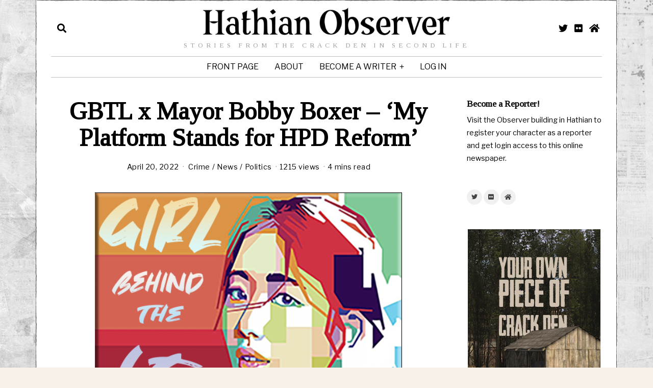

--- FILE ---
content_type: text/html; charset=UTF-8
request_url: https://news.thecrackden.com/2022/04/gbtl-x-mayor-bobby-boxer-my-platform-stands-for-hpd-reform/
body_size: 19115
content:
<!DOCTYPE html>
<html lang="en-US" class="no-js">
<head>
	<meta charset="UTF-8">
	<meta name="viewport" content="width=device-width, initial-scale=1.0">
	<meta name="google-site-verification" content="amBcG3KNN7CGDTFXhaBHv72fwyguvU3NyEuEcvT_8s0" />
	<link rel="profile" href="https://gmpg.org/xfn/11">
    
	<!--[if lt IE 9]>
	<script src="https://news.thecrackden.com/wp-content/themes/bourbon/js/html5.js"></script>
	<![endif]-->
    
    <script>(function(html){html.className = html.className.replace(/\bno-js\b/,'js')})(document.documentElement);</script>
<title>GBTL x Mayor Bobby Boxer - &#039;My Platform Stands for HPD Reform&#039; - Hathian Observer Newspaper</title>
	<style>img:is([sizes="auto" i], [sizes^="auto," i]) { contain-intrinsic-size: 3000px 1500px }</style>
	<meta name="description" content="by Girl Behind the Lens - Daiyu Tang Readers, you may remember the live reporting by our very own Lumi and I around the recent &#039;Defund the Police&#039; riots. This explosion of apparently spontaneous protest was supplemented by interview polling by the Observer where 65% of Hathian residents feel under&hellip;">
<meta name="robots" content="index, follow, max-snippet:-1, max-image-preview:large, max-video-preview:-1">
<link rel="canonical" href="https://news.thecrackden.com/2022/04/gbtl-x-mayor-bobby-boxer-my-platform-stands-for-hpd-reform/">
<meta property="og:url" content="https://news.thecrackden.com/2022/04/gbtl-x-mayor-bobby-boxer-my-platform-stands-for-hpd-reform/">
<meta property="og:site_name" content="Hathian Observer Newspaper">
<meta property="og:locale" content="en_US">
<meta property="og:type" content="article">
<meta property="article:author" content="https://www.facebook.com/crackden.sl/">
<meta property="article:publisher" content="https://www.facebook.com/crackden.sl/">
<meta property="article:section" content="Crime">
<meta property="article:tag" content="corruption">
<meta property="article:tag" content="GBTL">
<meta property="article:tag" content="HPD">
<meta property="article:tag" content="Mayor Bobby Boxer">
<meta property="og:title" content="GBTL x Mayor Bobby Boxer - &#039;My Platform Stands for HPD Reform&#039; - Hathian Observer Newspaper">
<meta property="og:description" content="by Girl Behind the Lens - Daiyu Tang Readers, you may remember the live reporting by our very own Lumi and I around the recent &#039;Defund the Police&#039; riots. This explosion of apparently spontaneous protest was supplemented by interview polling by the Observer where 65% of Hathian residents feel under&hellip;">
<meta property="og:image" content="https://news.thecrackden.com/photos/2022/03/girlbehindthelens.png">
<meta property="og:image:secure_url" content="https://news.thecrackden.com/photos/2022/03/girlbehindthelens.png">
<meta property="og:image:width" content="602">
<meta property="og:image:height" content="603">
<meta name="twitter:card" content="summary">
<meta name="twitter:site" content="CrackDen">
<meta name="twitter:creator" content="CrackDen">
<meta name="twitter:title" content="GBTL x Mayor Bobby Boxer - &#039;My Platform Stands for HPD Reform&#039; - Hathian Observer Newspaper">
<meta name="twitter:description" content="by Girl Behind the Lens - Daiyu Tang Readers, you may remember the live reporting by our very own Lumi and I around the recent &#039;Defund the Police&#039; riots. This explosion of apparently spontaneous protest was supplemented by interview polling by the Observer where 65% of Hathian residents feel under&hellip;">
<meta name="twitter:image" content="https://news.thecrackden.com/photos/2022/03/girlbehindthelens.png">
<link rel='dns-prefetch' href='//fonts.googleapis.com' />
<link href='https://fonts.gstatic.com' crossorigin rel='preconnect' />
<link rel="alternate" type="application/rss+xml" title="Hathian Observer Newspaper &raquo; Feed" href="https://news.thecrackden.com/feed/" />
<link rel="alternate" type="application/rss+xml" title="Hathian Observer Newspaper &raquo; Comments Feed" href="https://news.thecrackden.com/comments/feed/" />
<script>
window._wpemojiSettings = {"baseUrl":"https:\/\/s.w.org\/images\/core\/emoji\/15.0.3\/72x72\/","ext":".png","svgUrl":"https:\/\/s.w.org\/images\/core\/emoji\/15.0.3\/svg\/","svgExt":".svg","source":{"concatemoji":"https:\/\/news.thecrackden.com\/wp-includes\/js\/wp-emoji-release.min.js?ver=6.7.4"}};
/*! This file is auto-generated */
!function(i,n){var o,s,e;function c(e){try{var t={supportTests:e,timestamp:(new Date).valueOf()};sessionStorage.setItem(o,JSON.stringify(t))}catch(e){}}function p(e,t,n){e.clearRect(0,0,e.canvas.width,e.canvas.height),e.fillText(t,0,0);var t=new Uint32Array(e.getImageData(0,0,e.canvas.width,e.canvas.height).data),r=(e.clearRect(0,0,e.canvas.width,e.canvas.height),e.fillText(n,0,0),new Uint32Array(e.getImageData(0,0,e.canvas.width,e.canvas.height).data));return t.every(function(e,t){return e===r[t]})}function u(e,t,n){switch(t){case"flag":return n(e,"\ud83c\udff3\ufe0f\u200d\u26a7\ufe0f","\ud83c\udff3\ufe0f\u200b\u26a7\ufe0f")?!1:!n(e,"\ud83c\uddfa\ud83c\uddf3","\ud83c\uddfa\u200b\ud83c\uddf3")&&!n(e,"\ud83c\udff4\udb40\udc67\udb40\udc62\udb40\udc65\udb40\udc6e\udb40\udc67\udb40\udc7f","\ud83c\udff4\u200b\udb40\udc67\u200b\udb40\udc62\u200b\udb40\udc65\u200b\udb40\udc6e\u200b\udb40\udc67\u200b\udb40\udc7f");case"emoji":return!n(e,"\ud83d\udc26\u200d\u2b1b","\ud83d\udc26\u200b\u2b1b")}return!1}function f(e,t,n){var r="undefined"!=typeof WorkerGlobalScope&&self instanceof WorkerGlobalScope?new OffscreenCanvas(300,150):i.createElement("canvas"),a=r.getContext("2d",{willReadFrequently:!0}),o=(a.textBaseline="top",a.font="600 32px Arial",{});return e.forEach(function(e){o[e]=t(a,e,n)}),o}function t(e){var t=i.createElement("script");t.src=e,t.defer=!0,i.head.appendChild(t)}"undefined"!=typeof Promise&&(o="wpEmojiSettingsSupports",s=["flag","emoji"],n.supports={everything:!0,everythingExceptFlag:!0},e=new Promise(function(e){i.addEventListener("DOMContentLoaded",e,{once:!0})}),new Promise(function(t){var n=function(){try{var e=JSON.parse(sessionStorage.getItem(o));if("object"==typeof e&&"number"==typeof e.timestamp&&(new Date).valueOf()<e.timestamp+604800&&"object"==typeof e.supportTests)return e.supportTests}catch(e){}return null}();if(!n){if("undefined"!=typeof Worker&&"undefined"!=typeof OffscreenCanvas&&"undefined"!=typeof URL&&URL.createObjectURL&&"undefined"!=typeof Blob)try{var e="postMessage("+f.toString()+"("+[JSON.stringify(s),u.toString(),p.toString()].join(",")+"));",r=new Blob([e],{type:"text/javascript"}),a=new Worker(URL.createObjectURL(r),{name:"wpTestEmojiSupports"});return void(a.onmessage=function(e){c(n=e.data),a.terminate(),t(n)})}catch(e){}c(n=f(s,u,p))}t(n)}).then(function(e){for(var t in e)n.supports[t]=e[t],n.supports.everything=n.supports.everything&&n.supports[t],"flag"!==t&&(n.supports.everythingExceptFlag=n.supports.everythingExceptFlag&&n.supports[t]);n.supports.everythingExceptFlag=n.supports.everythingExceptFlag&&!n.supports.flag,n.DOMReady=!1,n.readyCallback=function(){n.DOMReady=!0}}).then(function(){return e}).then(function(){var e;n.supports.everything||(n.readyCallback(),(e=n.source||{}).concatemoji?t(e.concatemoji):e.wpemoji&&e.twemoji&&(t(e.twemoji),t(e.wpemoji)))}))}((window,document),window._wpemojiSettings);
</script>
<style id='wp-emoji-styles-inline-css'>

	img.wp-smiley, img.emoji {
		display: inline !important;
		border: none !important;
		box-shadow: none !important;
		height: 1em !important;
		width: 1em !important;
		margin: 0 0.07em !important;
		vertical-align: -0.1em !important;
		background: none !important;
		padding: 0 !important;
	}
</style>
<link rel='stylesheet' id='wp-block-library-css' href='https://news.thecrackden.com/wp-includes/css/dist/block-library/style.min.css?ver=6.7.4' media='all' />
<style id='wpseopress-local-business-style-inline-css'>
span.wp-block-wpseopress-local-business-field{margin-right:8px}

</style>
<style id='classic-theme-styles-inline-css'>
/*! This file is auto-generated */
.wp-block-button__link{color:#fff;background-color:#32373c;border-radius:9999px;box-shadow:none;text-decoration:none;padding:calc(.667em + 2px) calc(1.333em + 2px);font-size:1.125em}.wp-block-file__button{background:#32373c;color:#fff;text-decoration:none}
</style>
<style id='global-styles-inline-css'>
:root{--wp--preset--aspect-ratio--square: 1;--wp--preset--aspect-ratio--4-3: 4/3;--wp--preset--aspect-ratio--3-4: 3/4;--wp--preset--aspect-ratio--3-2: 3/2;--wp--preset--aspect-ratio--2-3: 2/3;--wp--preset--aspect-ratio--16-9: 16/9;--wp--preset--aspect-ratio--9-16: 9/16;--wp--preset--color--black: #000000;--wp--preset--color--cyan-bluish-gray: #abb8c3;--wp--preset--color--white: #ffffff;--wp--preset--color--pale-pink: #f78da7;--wp--preset--color--vivid-red: #cf2e2e;--wp--preset--color--luminous-vivid-orange: #ff6900;--wp--preset--color--luminous-vivid-amber: #fcb900;--wp--preset--color--light-green-cyan: #7bdcb5;--wp--preset--color--vivid-green-cyan: #00d084;--wp--preset--color--pale-cyan-blue: #8ed1fc;--wp--preset--color--vivid-cyan-blue: #0693e3;--wp--preset--color--vivid-purple: #9b51e0;--wp--preset--gradient--vivid-cyan-blue-to-vivid-purple: linear-gradient(135deg,rgba(6,147,227,1) 0%,rgb(155,81,224) 100%);--wp--preset--gradient--light-green-cyan-to-vivid-green-cyan: linear-gradient(135deg,rgb(122,220,180) 0%,rgb(0,208,130) 100%);--wp--preset--gradient--luminous-vivid-amber-to-luminous-vivid-orange: linear-gradient(135deg,rgba(252,185,0,1) 0%,rgba(255,105,0,1) 100%);--wp--preset--gradient--luminous-vivid-orange-to-vivid-red: linear-gradient(135deg,rgba(255,105,0,1) 0%,rgb(207,46,46) 100%);--wp--preset--gradient--very-light-gray-to-cyan-bluish-gray: linear-gradient(135deg,rgb(238,238,238) 0%,rgb(169,184,195) 100%);--wp--preset--gradient--cool-to-warm-spectrum: linear-gradient(135deg,rgb(74,234,220) 0%,rgb(151,120,209) 20%,rgb(207,42,186) 40%,rgb(238,44,130) 60%,rgb(251,105,98) 80%,rgb(254,248,76) 100%);--wp--preset--gradient--blush-light-purple: linear-gradient(135deg,rgb(255,206,236) 0%,rgb(152,150,240) 100%);--wp--preset--gradient--blush-bordeaux: linear-gradient(135deg,rgb(254,205,165) 0%,rgb(254,45,45) 50%,rgb(107,0,62) 100%);--wp--preset--gradient--luminous-dusk: linear-gradient(135deg,rgb(255,203,112) 0%,rgb(199,81,192) 50%,rgb(65,88,208) 100%);--wp--preset--gradient--pale-ocean: linear-gradient(135deg,rgb(255,245,203) 0%,rgb(182,227,212) 50%,rgb(51,167,181) 100%);--wp--preset--gradient--electric-grass: linear-gradient(135deg,rgb(202,248,128) 0%,rgb(113,206,126) 100%);--wp--preset--gradient--midnight: linear-gradient(135deg,rgb(2,3,129) 0%,rgb(40,116,252) 100%);--wp--preset--font-size--small: 13px;--wp--preset--font-size--medium: 20px;--wp--preset--font-size--large: 36px;--wp--preset--font-size--x-large: 42px;--wp--preset--spacing--20: 0.44rem;--wp--preset--spacing--30: 0.67rem;--wp--preset--spacing--40: 1rem;--wp--preset--spacing--50: 1.5rem;--wp--preset--spacing--60: 2.25rem;--wp--preset--spacing--70: 3.38rem;--wp--preset--spacing--80: 5.06rem;--wp--preset--shadow--natural: 6px 6px 9px rgba(0, 0, 0, 0.2);--wp--preset--shadow--deep: 12px 12px 50px rgba(0, 0, 0, 0.4);--wp--preset--shadow--sharp: 6px 6px 0px rgba(0, 0, 0, 0.2);--wp--preset--shadow--outlined: 6px 6px 0px -3px rgba(255, 255, 255, 1), 6px 6px rgba(0, 0, 0, 1);--wp--preset--shadow--crisp: 6px 6px 0px rgba(0, 0, 0, 1);}:where(.is-layout-flex){gap: 0.5em;}:where(.is-layout-grid){gap: 0.5em;}body .is-layout-flex{display: flex;}.is-layout-flex{flex-wrap: wrap;align-items: center;}.is-layout-flex > :is(*, div){margin: 0;}body .is-layout-grid{display: grid;}.is-layout-grid > :is(*, div){margin: 0;}:where(.wp-block-columns.is-layout-flex){gap: 2em;}:where(.wp-block-columns.is-layout-grid){gap: 2em;}:where(.wp-block-post-template.is-layout-flex){gap: 1.25em;}:where(.wp-block-post-template.is-layout-grid){gap: 1.25em;}.has-black-color{color: var(--wp--preset--color--black) !important;}.has-cyan-bluish-gray-color{color: var(--wp--preset--color--cyan-bluish-gray) !important;}.has-white-color{color: var(--wp--preset--color--white) !important;}.has-pale-pink-color{color: var(--wp--preset--color--pale-pink) !important;}.has-vivid-red-color{color: var(--wp--preset--color--vivid-red) !important;}.has-luminous-vivid-orange-color{color: var(--wp--preset--color--luminous-vivid-orange) !important;}.has-luminous-vivid-amber-color{color: var(--wp--preset--color--luminous-vivid-amber) !important;}.has-light-green-cyan-color{color: var(--wp--preset--color--light-green-cyan) !important;}.has-vivid-green-cyan-color{color: var(--wp--preset--color--vivid-green-cyan) !important;}.has-pale-cyan-blue-color{color: var(--wp--preset--color--pale-cyan-blue) !important;}.has-vivid-cyan-blue-color{color: var(--wp--preset--color--vivid-cyan-blue) !important;}.has-vivid-purple-color{color: var(--wp--preset--color--vivid-purple) !important;}.has-black-background-color{background-color: var(--wp--preset--color--black) !important;}.has-cyan-bluish-gray-background-color{background-color: var(--wp--preset--color--cyan-bluish-gray) !important;}.has-white-background-color{background-color: var(--wp--preset--color--white) !important;}.has-pale-pink-background-color{background-color: var(--wp--preset--color--pale-pink) !important;}.has-vivid-red-background-color{background-color: var(--wp--preset--color--vivid-red) !important;}.has-luminous-vivid-orange-background-color{background-color: var(--wp--preset--color--luminous-vivid-orange) !important;}.has-luminous-vivid-amber-background-color{background-color: var(--wp--preset--color--luminous-vivid-amber) !important;}.has-light-green-cyan-background-color{background-color: var(--wp--preset--color--light-green-cyan) !important;}.has-vivid-green-cyan-background-color{background-color: var(--wp--preset--color--vivid-green-cyan) !important;}.has-pale-cyan-blue-background-color{background-color: var(--wp--preset--color--pale-cyan-blue) !important;}.has-vivid-cyan-blue-background-color{background-color: var(--wp--preset--color--vivid-cyan-blue) !important;}.has-vivid-purple-background-color{background-color: var(--wp--preset--color--vivid-purple) !important;}.has-black-border-color{border-color: var(--wp--preset--color--black) !important;}.has-cyan-bluish-gray-border-color{border-color: var(--wp--preset--color--cyan-bluish-gray) !important;}.has-white-border-color{border-color: var(--wp--preset--color--white) !important;}.has-pale-pink-border-color{border-color: var(--wp--preset--color--pale-pink) !important;}.has-vivid-red-border-color{border-color: var(--wp--preset--color--vivid-red) !important;}.has-luminous-vivid-orange-border-color{border-color: var(--wp--preset--color--luminous-vivid-orange) !important;}.has-luminous-vivid-amber-border-color{border-color: var(--wp--preset--color--luminous-vivid-amber) !important;}.has-light-green-cyan-border-color{border-color: var(--wp--preset--color--light-green-cyan) !important;}.has-vivid-green-cyan-border-color{border-color: var(--wp--preset--color--vivid-green-cyan) !important;}.has-pale-cyan-blue-border-color{border-color: var(--wp--preset--color--pale-cyan-blue) !important;}.has-vivid-cyan-blue-border-color{border-color: var(--wp--preset--color--vivid-cyan-blue) !important;}.has-vivid-purple-border-color{border-color: var(--wp--preset--color--vivid-purple) !important;}.has-vivid-cyan-blue-to-vivid-purple-gradient-background{background: var(--wp--preset--gradient--vivid-cyan-blue-to-vivid-purple) !important;}.has-light-green-cyan-to-vivid-green-cyan-gradient-background{background: var(--wp--preset--gradient--light-green-cyan-to-vivid-green-cyan) !important;}.has-luminous-vivid-amber-to-luminous-vivid-orange-gradient-background{background: var(--wp--preset--gradient--luminous-vivid-amber-to-luminous-vivid-orange) !important;}.has-luminous-vivid-orange-to-vivid-red-gradient-background{background: var(--wp--preset--gradient--luminous-vivid-orange-to-vivid-red) !important;}.has-very-light-gray-to-cyan-bluish-gray-gradient-background{background: var(--wp--preset--gradient--very-light-gray-to-cyan-bluish-gray) !important;}.has-cool-to-warm-spectrum-gradient-background{background: var(--wp--preset--gradient--cool-to-warm-spectrum) !important;}.has-blush-light-purple-gradient-background{background: var(--wp--preset--gradient--blush-light-purple) !important;}.has-blush-bordeaux-gradient-background{background: var(--wp--preset--gradient--blush-bordeaux) !important;}.has-luminous-dusk-gradient-background{background: var(--wp--preset--gradient--luminous-dusk) !important;}.has-pale-ocean-gradient-background{background: var(--wp--preset--gradient--pale-ocean) !important;}.has-electric-grass-gradient-background{background: var(--wp--preset--gradient--electric-grass) !important;}.has-midnight-gradient-background{background: var(--wp--preset--gradient--midnight) !important;}.has-small-font-size{font-size: var(--wp--preset--font-size--small) !important;}.has-medium-font-size{font-size: var(--wp--preset--font-size--medium) !important;}.has-large-font-size{font-size: var(--wp--preset--font-size--large) !important;}.has-x-large-font-size{font-size: var(--wp--preset--font-size--x-large) !important;}
:where(.wp-block-post-template.is-layout-flex){gap: 1.25em;}:where(.wp-block-post-template.is-layout-grid){gap: 1.25em;}
:where(.wp-block-columns.is-layout-flex){gap: 2em;}:where(.wp-block-columns.is-layout-grid){gap: 2em;}
:root :where(.wp-block-pullquote){font-size: 1.5em;line-height: 1.6;}
</style>
<link rel='stylesheet' id='wi-fonts-css' href='https://fonts.googleapis.com/css?family=Libre+Franklin%3A300%2C400%7CTinos%3A400&#038;display=swap&#038;ver=4.6.8.2' media='all' />
<link rel='stylesheet' id='style-css' href='https://news.thecrackden.com/wp-content/themes/bourbon/style.min.css?ver=4.6.8.2' media='all' />
<style id='style-inline-css'>
.color-accent,.social-list.style-plain:not(.style-text_color) a:hover,.wi-mainnav ul.menu ul > li:hover > a,
    .wi-mainnav ul.menu ul li.current-menu-item > a,
    .wi-mainnav ul.menu ul li.current-menu-ancestor > a,.related-title a:hover,.pagination-1 a.page-numbers:hover,.pagination-4 a.page-numbers:hover,.page-links > a:hover,.reading-progress-wrapper,.widget_archive a:hover, .widget_nav_menu a:hover, .widget_meta a:hover, .widget_recent_entries a:hover, .widget_categories a:hover, .widget_product_categories a:hover,.tagcloud a:hover,.header-cart a:hover,.woocommerce .star-rating span:before,.null-instagram-feed .clear a:hover,.widget a.readmore:hover{color:#dd9933}.bg-accent,html .mejs-controls .mejs-time-rail .mejs-time-current,.fox-btn.btn-primary, button.btn-primary, input.btn-primary[type="button"], input.btn-primary[type="reset"], input.btn-primary[type="submit"],.social-list.style-black a:hover,.style--slider-nav-text .flex-direction-nav a:hover, .style--slider-nav-text .slick-nav:hover,.header-cart-icon .num,.post-item-thumbnail:hover .video-indicator-solid,a.more-link:hover,.post-newspaper .related-thumbnail,.pagination-4 span.page-numbers:not(.dots),.review-item.overall .review-score,#respond #submit:hover,.dropcap-color, .style--dropcap-color .enable-dropcap .dropcap-content > p:first-of-type:first-letter, .style--dropcap-color p.has-drop-cap:not(:focus):first-letter,.style--list-widget-3 .fox-post-count,.style--tagcloud-3 .tagcloud a:hover,.blog-widget-small .thumbnail-index,.foxmc-button-primary input[type="submit"],#footer-search .submit:hover,.wpcf7-submit:hover,.woocommerce .widget_price_filter .ui-slider .ui-slider-range,
.woocommerce .widget_price_filter .ui-slider .ui-slider-handle,.woocommerce span.onsale,
.woocommerce ul.products li.product .onsale,.woocommerce #respond input#submit.alt:hover,
.woocommerce a.button.alt:hover,
.woocommerce button.button.alt:hover,
.woocommerce input.button.alt:hover,.woocommerce a.add_to_cart_button:hover,.woocommerce #review_form #respond .form-submit input:hover{background-color:#dd9933}.review-item.overall .review-score,.partial-content,.style--tagcloud-3 .tagcloud a:hover,.null-instagram-feed .clear a:hover{border-color:#dd9933}.reading-progress-wrapper::-webkit-progress-value{background-color:#dd9933}.reading-progress-wrapper::-moz-progress-value{background-color:#dd9933}.slogan{color:#9e9e9e}.header-row-nav .container{border-color:#c1c1c1}a{color:#dd9933}a:hover{color:#dd9933}@media (min-width: 1200px) {.container,.cool-thumbnail-size-big .post-thumbnail{width:1080px}body.layout-boxed .wi-wrapper{width:1140px}}@media (min-width:1024px) {.secondary, .section-secondary{width:24.537037037037%}.has-sidebar .primary, .section-has-sidebar .section-primary, .section-sep{width:75.462962962963%}}body,.font-body,.post-item-meta,.wi-mainnav ul.menu > li > a,.footer-bottom .widget_nav_menu,#footernav,.offcanvas-nav,.wi-mainnav ul.menu ul,.header-builder .widget_nav_menu  ul.menu ul,.post-item-subtitle,body.single:not(.elementor-page) .entry-content,body.page:not(.elementor-page) .entry-content,.fox-input,input[type="color"],input[type="date"],input[type="datetime"],input[type="datetime-local"],input[type="email"],input[type="month"],input[type="number"],input[type="password"],input[type="search"],input[type="tel"],input[type="text"],input[type="time"],input[type="url"],input[type="week"],input:not([type]),textarea,blockquote,.wi-dropcap,.enable-dropcap .dropcap-content > p:first-of-type:first-letter,p.has-drop-cap:not(:focus):first-letter,.wp-caption-text,.post-thumbnail-standard figcaption,.wp-block-image figcaption,.blocks-gallery-caption,.footer-copyright{font-family:"Libre Franklin",sans-serif}.font-heading,h1,h2,h3,h4,h5,h6,.wp-block-quote.is-large cite,.wp-block-quote.is-style-large cite,.fox-btn,button,input[type="button"],input[type="reset"],input[type="submit"],.fox-term-list,.wp-block-cover-text,.title-label,.thumbnail-view,.standalone-categories,.readmore,a.more-link,.post-big a.more-link,.style--slider-navtext .flex-direction-nav a,.min-logo-text,.page-links-container,.authorbox-nav,.post-navigation .post-title,.review-criterion,.review-score,.review-text,.commentlist .fn,.reply a,.widget_archive,.widget_nav_menu,.widget_meta,.widget_recent_entries,.widget_categories,.widget_product_categories,.widget_rss > ul a.rsswidget,.widget_rss > ul > li > cite,.widget_recent_comments,#backtotop,.view-count,.tagcloud,.woocommerce span.onsale,.woocommerce ul.products li.product .onsale,.woocommerce #respond input#submit,.woocommerce a.button,.woocommerce button.button,.woocommerce input.button,.woocommerce a.added_to_cart,.woocommerce nav.woocommerce-pagination ul,.woocommerce div.product p.price,.woocommerce div.product span.price,.woocommerce div.product .woocommerce-tabs ul.tabs li a,.woocommerce #reviews #comments ol.commentlist li .comment-text p.meta,.woocommerce table.shop_table th,.woocommerce table.shop_table td.product-name a,.fox-logo,.mobile-logo-text,.slogan,.post-item-title,.archive-title,.single .post-item-title.post-title,.page-title,.single-heading,.widget-title,.section-heading h2,.fox-heading .heading-title-main,.article-big .readmore{font-family:"Tinos",serif}body, .font-body{font-size:16px;font-weight:400;font-style:normal;text-transform:none;letter-spacing:0px;line-height:1.8}h1, h2, h3, h4, h5, h6{font-weight:700;text-transform:none;line-height:1.3}h2{font-size:2.0625em;font-style:normal}h3{font-size:1.625em;font-style:normal}h4{font-size:1.25em;font-style:normal}.fox-logo, .min-logo-text, .mobile-logo-text{font-size:60px;font-weight:400;font-style:normal;text-transform:uppercase;letter-spacing:0px;line-height:1.1}.slogan{font-size:0.8125em;font-weight:400;font-style:normal;text-transform:uppercase;letter-spacing:6px;line-height:1.1}.wi-mainnav ul.menu > li > a, .footer-bottom .widget_nav_menu, #footernav, .offcanvas-nav{font-size:16px;text-transform:uppercase;letter-spacing:0px}.wi-mainnav ul.menu ul, .header-builder .widget_nav_menu  ul.menu ul{font-style:normal}.post-item-title{font-style:normal}.post-item-meta{font-style:normal}.standalone-categories{font-style:normal}.archive-title{font-style:normal}.single .post-item-title.post-title, .page-title{font-style:normal}.post-item-subtitle{font-style:normal}body.single:not(.elementor-page) .entry-content, body.page:not(.elementor-page) .entry-content{font-style:normal}.single-heading{font-size:1.5em;font-weight:400;font-style:normal}.widget-title{font-style:normal}.section-heading h2, .fox-heading .heading-title-main{font-style:normal}.fox-btn, button, input[type="button"], input[type="reset"], input[type="submit"], .article-big .readmore{font-style:normal}.fox-input, input[type="color"], input[type="date"], input[type="datetime"], input[type="datetime-local"], input[type="email"], input[type="month"], input[type="number"], input[type="password"], input[type="search"], input[type="tel"], input[type="text"], input[type="time"], input[type="url"], input[type="week"], input:not([type]), textarea{font-style:normal}blockquote{font-style:normal}.wi-dropcap,.enable-dropcap .dropcap-content > p:first-of-type:first-letter, p.has-drop-cap:not(:focus):first-letter{font-style:normal}.wp-caption-text, .post-thumbnail-standard figcaption, .wp-block-image figcaption, .blocks-gallery-caption{font-style:normal}.footer-copyright{font-style:normal}.offcanvas-nav{font-style:normal}@media only screen and (max-width: 1023px){.fox-logo, .min-logo-text, .mobile-logo-text{font-size:40px}}@media only screen and (max-width: 567px){body, .font-body{font-size:14px}.fox-logo, .min-logo-text, .mobile-logo-text{font-size:20px}}body.layout-boxed{background-color:#f7f1ea;background-image:url(https://news.thecrackden.com/photos/2021/07/observer-wallpaper.jpg);background-size:cover}
</style>
<script src="https://news.thecrackden.com/wp-includes/js/jquery/jquery.min.js?ver=3.7.1" id="jquery-core-js"></script>
<script src="https://news.thecrackden.com/wp-includes/js/jquery/jquery-migrate.min.js?ver=3.4.1" id="jquery-migrate-js"></script>
<link rel="https://api.w.org/" href="https://news.thecrackden.com/wp-json/" /><link rel="alternate" title="JSON" type="application/json" href="https://news.thecrackden.com/wp-json/wp/v2/posts/28707" /><link rel="EditURI" type="application/rsd+xml" title="RSD" href="https://news.thecrackden.com/xmlrpc.php?rsd" />
<meta name="generator" content="WordPress 6.7.4" />
<link rel='shortlink' href='https://news.thecrackden.com/?p=28707' />
<link rel="alternate" title="oEmbed (JSON)" type="application/json+oembed" href="https://news.thecrackden.com/wp-json/oembed/1.0/embed?url=https%3A%2F%2Fnews.thecrackden.com%2F2022%2F04%2Fgbtl-x-mayor-bobby-boxer-my-platform-stands-for-hpd-reform%2F" />
<link rel="alternate" title="oEmbed (XML)" type="text/xml+oembed" href="https://news.thecrackden.com/wp-json/oembed/1.0/embed?url=https%3A%2F%2Fnews.thecrackden.com%2F2022%2F04%2Fgbtl-x-mayor-bobby-boxer-my-platform-stands-for-hpd-reform%2F&#038;format=xml" />
<meta name="framework" content="Alkivia Framework 0.8" />

<meta property="og:image" content="https://news.thecrackden.com/photos/2022/03/girlbehindthelens.png"/>
<meta property="og:image:secure_url" content="https://news.thecrackden.com/photos/2022/03/girlbehindthelens.png" />

    <link rel="icon" href="https://news.thecrackden.com/photos/2021/07/cropped-crackden-logo-512-3-32x32.png" sizes="32x32" />
<link rel="icon" href="https://news.thecrackden.com/photos/2021/07/cropped-crackden-logo-512-3-192x192.png" sizes="192x192" />
<link rel="apple-touch-icon" href="https://news.thecrackden.com/photos/2021/07/cropped-crackden-logo-512-3-180x180.png" />
<meta name="msapplication-TileImage" content="https://news.thecrackden.com/photos/2021/07/cropped-crackden-logo-512-3-270x270.png" />
		<style id="wp-custom-css">
			img {
  filter: grayscale(20%);
}

.footer-copyright {
	display:none; !important

}		</style>
		
<style id="color-preview"></style>

            
</head>

<body class="post-template-default single single-post postid-28707 single-format-standard fox-theme layout-boxed style--dropcap-default dropcap-style-default style--dropcap-font-body style--tag-block style--list-widget-1 style--tagcloud-1 style--blockquote-has-icon style--blockquote-icon-1 style--blockquote-icon-position-above style--single-heading-border_top style--link-1 style--hand-drawn" itemscope itemtype="https://schema.org/WebPage">
    
        
    <div id="wi-all" class="fox-outer-wrapper fox-all wi-all">

        
        <div id="wi-wrapper" class="fox-wrapper wi-wrapper">

            <div class="wi-container">

                
                
<header id="masthead" class="site-header header-classic header-sticky-style-shadow submenu-light" itemscope itemtype="https://schema.org/WPHeader">
    
    <div id="masthead-mobile-height"></div>

    
<div class="header-container header-stack3 header-nav-top-1 header-nav-bottom-1">


    
    
<div class="header-classic-row header-row-branding header-row-main header-stack3-main">

    <div class="container">
        
        
    <div id="logo-area" class="fox-logo-area fox-header-logo site-branding">
        
        <div id="wi-logo" class="fox-logo-container">
            
            <h2 class="wi-logo-main fox-logo logo-type-image" id="site-logo">                
                <a href="https://news.thecrackden.com/" rel="home">
                    
                    <img width="2340" height="241" src="https://news.thecrackden.com/photos/2021/07/logo-observer.png" class="main-img-logo" alt="Hathian Observer" decoding="async" fetchpriority="high" srcset="https://news.thecrackden.com/photos/2021/07/logo-observer.png 2340w, https://news.thecrackden.com/photos/2021/07/logo-observer-600x62.png 600w, https://news.thecrackden.com/photos/2021/07/logo-observer-900x93.png 900w, https://news.thecrackden.com/photos/2021/07/logo-observer-768x79.png 768w, https://news.thecrackden.com/photos/2021/07/logo-observer-1536x158.png 1536w, https://news.thecrackden.com/photos/2021/07/logo-observer-2048x211.png 2048w, https://news.thecrackden.com/photos/2021/07/logo-observer-480x49.png 480w" sizes="(max-width: 2340px) 100vw, 2340px" />                    
                </a>
                
            </h2>
        </div><!-- .fox-logo-container -->

          
    <h3 class="slogan site-description">Stories from the Crack Den in Second Life</h3>
    
    </div><!-- #logo-area -->

            
                <div class="header-stack3-left header-stack3-part">
            
            
<div class="header-search-wrapper header-search-modal">
    
    <span class="search-btn search-btn-modal">
        <i class="fa fa-search"></i>    </span>
    
    <div class="modal-search-wrapper modal-showing-slide-right">
        
        <div class="container">
            
            <div class="modal-search-container">
    
                <div class="searchform">
    
    <form role="search" method="get" action="https://news.thecrackden.com/" itemprop="potentialAction" itemscope itemtype="https://schema.org/SearchAction" class="form">
        
        <input type="text" name="s" class="s search-field" value="" placeholder="Type &amp; hit enter" />
        
        <button class="submit" role="button" title="Go">
            
            <i class="fa fa-search"></i>            
        </button>
        
    </form><!-- .form -->
    
</div><!-- .searchform -->                
                
    <h3 class="search-nav-heading small-heading">Suggestions</h3>

    <nav id="search-menu" role="navigation" itemscope itemtype="https://schema.org/SiteNavigationElement">
        
        <div class="menu"><ul id="menu-primary-menu-1" class="menu"><li class="menu-item menu-item-type-custom menu-item-object-custom menu-item-home menu-item-27995"><a href="https://news.thecrackden.com">Front Page</a></li>
<li class="menu-item menu-item-type-post_type menu-item-object-page menu-item-13981"><a href="https://news.thecrackden.com/about/">About</a></li>
<li class="menu-item menu-item-type-post_type menu-item-object-page menu-item-13982"><a href="https://news.thecrackden.com/write/">Become a Writer</a></li>
<li class="menu-item menu-item-type-post_type menu-item-object-page menu-item-29626"><a href="https://news.thecrackden.com/log-in/">Log In</a></li>
</ul></div>        
    </nav><!-- #search-menu -->

                    
            </div><!-- .modal-search-container -->
            
        </div><!-- .header-search-form -->
        
        <span class="close-modal"><i class="feather-x"></i></span>
    
    </div><!-- .modal-search-wrapper -->
    
</div><!-- .header-search-wrapper -->

            
        </div><!-- .header-stack3-part -->
                
                <div class="header-stack3-right header-stack3-part">
            
            

<div class="social-list header-social style-plain shape-circle align-center icon-size-medium icon-spacing-small style-none" id="social-id-697078ad0ad59">
    
    <ul>
    
                
        <li class="li-twitter">
            <a href="https://twitter.com/crackden" target="_blank" rel="noopener" title="Twitter">
                <i class="fab fa-twitter"></i>
            </a>
            
                    </li>
        
                
        <li class="li-flickr">
            <a href="https://www.flickr.com/groups/crackden/pool/" target="_blank" rel="noopener" title="Flickr">
                <i class="fab fa-flickr"></i>
            </a>
            
                    </li>
        
                
        <li class="li-home">
            <a href="http://thecrackden.com" target="_blank" rel="noopener" title="Home">
                <i class="fa fa-home"></i>
            </a>
            
                    </li>
        
            
    </ul>
    
</div><!-- .social-list -->

            
        </div><!-- .header-stack3-part -->
        
    </div><!-- .container -->
    
    
</div><!-- .header-row-main -->
    
    
<div class="row-nav-light row-nav-style-active-4 header-classic-row header-row-nav header-sticky-element">

    <div class="container">

        
    <nav id="wi-mainnav" class="navigation-ele wi-mainnav" role="navigation" itemscope itemtype="https://schema.org/SiteNavigationElement">
        
        <div class="menu style-indicator-plus"><ul id="menu-primary-menu" class="menu"><li id="menu-item-27995" class="menu-item menu-item-type-custom menu-item-object-custom menu-item-home menu-item-27995"><a href="https://news.thecrackden.com">Front Page</a></li>
<li id="menu-item-13981" class="menu-item menu-item-type-post_type menu-item-object-page menu-item-13981"><a href="https://news.thecrackden.com/about/">About</a></li>
<li id="menu-item-13982" class="menu-item menu-item-type-post_type menu-item-object-page menu-item-has-children menu-item-13982"><a href="https://news.thecrackden.com/write/">Become a Writer</a>
<ul class="sub-menu">
	<li id="menu-item-18524" class="menu-item menu-item-type-post_type menu-item-object-page menu-item-18524"><a href="https://news.thecrackden.com/editors-hows-and-whys/">Editorial Process</a></li>
</ul>
</li>
<li id="menu-item-29626" class="menu-item menu-item-type-post_type menu-item-object-page menu-item-29626"><a href="https://news.thecrackden.com/log-in/">Log In</a></li>
</ul></div>        
    </nav><!-- #wi-mainnav -->

    
    </div><!-- .container -->
    
    
</div><!-- .header-element-nav -->



    
</div><!-- .header-container -->    
</header><!-- #masthead -->
                
<div id="masthead-mobile" class="masthead-mobile">
    
    <div class="container">
        
        <div class="masthead-mobile-left masthead-mobile-part">
            
            
    <a class="toggle-menu hamburger hamburger-btn">
        <i class="fa fa-bars ic-hamburger"></i>        <i class="feather-x"></i>
    </a>

            
                        
        </div><!-- .masthead-mobile-part -->
    
        
<h4 id="mobile-logo" class="mobile-logo mobile-logo-image">
    
    <a href="https://news.thecrackden.com/" rel="home">

                
        
        <img width="2340" height="241" src="https://news.thecrackden.com/photos/2021/07/logo-observer.png" class="attachment-full size-full" alt="Hathian Observer" decoding="async" srcset="https://news.thecrackden.com/photos/2021/07/logo-observer.png 2340w, https://news.thecrackden.com/photos/2021/07/logo-observer-600x62.png 600w, https://news.thecrackden.com/photos/2021/07/logo-observer-900x93.png 900w, https://news.thecrackden.com/photos/2021/07/logo-observer-768x79.png 768w, https://news.thecrackden.com/photos/2021/07/logo-observer-1536x158.png 1536w, https://news.thecrackden.com/photos/2021/07/logo-observer-2048x211.png 2048w, https://news.thecrackden.com/photos/2021/07/logo-observer-480x49.png 480w" sizes="(max-width: 2340px) 100vw, 2340px" />
        
    </a>
    
</h4><!-- .mobile-logo -->

            
        <div class="masthead-mobile-right masthead-mobile-part">
        
                        
        </div><!-- .masthead-mobile-part -->
    
    </div><!-- .container -->
    
    <div class="masthead-mobile-bg"></div>

</div><!-- #masthead-mobile -->
    
    
                <div id="wi-main" class="wi-main fox-main">

<article id="wi-content" class="wi-content wi-single single-style-1b padding-top-normal post-28707 post type-post status-publish format-standard has-post-thumbnail hentry category-crime category-news category-politics tag-corruption tag-gbtl tag-hpd tag-mayor-bobby-boxer has-sidebar sidebar-right" itemscope itemtype="https://schema.org/CreativeWork">
    
        
    <div class="single-big-section single-big-section-content">
        
        <div class="container">

            <div id="primary" class="primary content-area">

                <div class="theiaStickySidebar">

                        <header class="single-header post-header entry-header single-section align-center single-header-template-1 post-header-none" itemscope itemtype="https://schema.org/WPHeader">
    
        <div class="container">
            
            <div class="header-main">

                <div class="post-item-header"><div class="title-subtitle"><h1 class="post-title post-item-title">GBTL x Mayor Bobby Boxer &#8211; &#8216;My Platform Stands for HPD Reform&#8217;</h1></div>
<div class="post-item-meta wi-meta fox-meta post-header-section ">
    
        <div class="entry-date meta-time machine-time time-short"><time class="published" itemprop="datePublished" datetime="2022-04-20T15:45:29-08:00">April 20, 2022</time><time class="updated" itemprop="dateModified" datetime="2023-06-07T23:35:28-08:00">June 7, 2023</time></div>    
    <div class="entry-categories meta-categories categories-plain">

        <a href="https://news.thecrackden.com/news/crime/" rel="tag">Crime</a><span class="sep">/</span><a href="https://news.thecrackden.com/news/" rel="tag">News</a><span class="sep">/</span><a href="https://news.thecrackden.com/news/politics/" rel="tag">Politics</a>
    </div>

        <div class="fox-view-count wi-view-count entry-view-count" title="1215 views"><span>1215 views</span></div>    <div class="reading-time">4 mins read</div>        
</div>

</div>                
            </div><!-- .header-main -->

        </div><!-- .container -->
    
    </header><!-- .single-header -->
                        
<div class="thumbnail-wrapper single-big-section-thumbnail single-section">
    
    <div class="thumbnail-container">
        
        <div class="container">
            
            <div class="thumbnail-main">
                
                <div class="thumbnail-stretch-area">

                    <figure class="fox-figure post-thumbnail post-thumbnail-standard hover-none thumbnail-acute"  itemscope itemtype="https://schema.org/ImageObject"><span class="image-element thumbnail-inner"><img width="602" height="603" src="https://news.thecrackden.com/photos/2022/03/girlbehindthelens.png" class="attachment-full size-full" alt="" decoding="async" srcset="https://news.thecrackden.com/photos/2022/03/girlbehindthelens.png 602w, https://news.thecrackden.com/photos/2022/03/girlbehindthelens-600x601.png 600w, https://news.thecrackden.com/photos/2022/03/girlbehindthelens-150x150.png 150w, https://news.thecrackden.com/photos/2022/03/girlbehindthelens-480x481.png 480w" sizes="(max-width: 602px) 100vw, 602px" /></span></figure>                    
                </div><!-- .thumbnail-stretch-area -->
                
            </div><!-- .thumbnail-main -->

        </div><!-- .container -->
        
    </div><!-- .thumbnail-container -->
    
</div><!-- .thumbnail-wrapper -->

                    
<div class="single-body single-section">
    
    <div class="single-section single-main-content disable-dropcap">
        
                
        <div class="entry-container">
            
            <div class="content-main">
            
                
                <div class="dropcap-content columnable-content entry-content single-component">

                    
<p><em>by Girl Behind the Lens &#8211; Daiyu Tang</em></p>



<p>Readers, you may remember the live reporting by our very own Lumi and I around the recent &#8216;Defund the Police&#8217; riots. This explosion of apparently spontaneous protest was supplemented by interview polling by the Observer where 65% of Hathian residents feel under threat by the police. While our team did witness provocative behaviour on the part of some protesters, the violent response of the HPD builds on a continuing theme, one of a City where the Police are a law unto themselves and where any spell in their custody is a recipe for abuse rather than rehabilitation or restorative justice.</p>



<p>The Mayor of Hathian, Bobby Boxer, has granted the Observer this exclusive interview, outlining his thoughts on the street violence and also the lack of faith citizens of the city have with the HPD.</p>



<p>GBTL: Today with me is our Mayor, Bobby Boxer, who wanted take the chance to speak to the people due to the recent violence in the follow-up of the so called &#8216;Defund the Police&#8217; protests. Mayor Boxer, what were your thoughts reading the paper and media recently?</p>



<p>Mayor Bobby: Honestly, I was shocked seeing the violence and the heavy handed tactics used by uniformed people who were hired to fight crime and build a secure and just society. Not subdue the democratic rights of our people. Yes, democratic rights, such as we make use of in the upcoming election, are the backbone of my, I mean our city!</p>



<p>GBTL: But hasn&#8217;t the HPD not been pushed to react violently but not so peaceful protesters, for example using molotov cocktails?</p>



<p>Mayor Bobby: We need to understand the frustration of the voters, I mean what is a little burning car compared to our democratic rights and liberty? We cannot and must not allow those rights to get stomped by combat boots and batons. Also those stories I read in the paper about people´s jail experience are simply sickening!</p>



<p>GBTL: Stories that some, might say are fact. So may I take it that you support the protesters and as Mayor of Hathian, what will be your actions to get the HPD to fall into line with your vision for them?</p>



<p>Mayor Bobby: I vow to the people of Hathian to open a line of communication to alleviate this with HPD&#8217;s command staff and see if we can sort this with the current ones or if I might have to replace some heads there!</p>



<p>GBTL: Mayor, strong words that I&#8217;m sure a vast majority of Hathian would like you to accomplish. Thank you for speaking to your people. Any last words for us?</p>



<p>Mayor Bobby: Vote wise and cocksure, vote Bobby Boxer!</p>



<p>Readers, I hope the words of the Mayor interest you and although, the refrain has perhaps been heard before, maybe an elected leader, understanding the mandate the grievances of the majority of his electorate have, has the mandate to deliver on these words? Have your say in our comments section!</p>

                </div><!-- .entry-content -->

                <div class="single-component single-component-share">
<div class="fox-share share-style-2b share-style-default  background-brand share-layout-stack">
    
        
    <span class="share-label"><i class="fa fa-share-alt"></i>Share this</span>
    
        
    <ul>
        
                
        <li class="li-share-facebook">
            
            <a href="https://www.facebook.com/sharer/sharer.php?u=https%3A%2F%2Fnews.thecrackden.com%2F2022%2F04%2Fgbtl-x-mayor-bobby-boxer-my-platform-stands-for-hpd-reform%2F" title="Facebook" class="share share-facebook">
                
                <i class="fab fa-facebook-f"></i>
                <span>Facebook</span>
                
            </a>
            
        </li>
        
                
        <li class="li-share-messenger">
            
            <a href="https://www.facebook.com/dialog/send?app_id=794927004237856&#038;link=https%3A%2F%2Fnews.thecrackden.com%2F2022%2F04%2Fgbtl-x-mayor-bobby-boxer-my-platform-stands-for-hpd-reform%2F&#038;redirect_uri=https%3A%2F%2Fnews.thecrackden.com%2F" title="Messenger" class="share share-messenger">
                
                <i class="fab fa-facebook-messenger"></i>
                <span>Messenger</span>
                
            </a>
            
        </li>
        
                
        <li class="li-share-twitter">
            
            <a href="https://twitter.com/intent/tweet?url=https%3A%2F%2Fnews.thecrackden.com%2F2022%2F04%2Fgbtl-x-mayor-bobby-boxer-my-platform-stands-for-hpd-reform%2F&#038;text=GBTL+x+Mayor+Bobby+Boxer+%E2%80%93+%E2%80%98My+Platform+Stands+for+HPD+Reform%E2%80%99" title="Twitter" class="share share-twitter">
                
                <i class="fab fa-twitter"></i>
                <span>Twitter</span>
                
            </a>
            
        </li>
        
                
        <li class="li-share-pinterest">
            
            <a href="https://pinterest.com/pin/create/button/?url=https%3A%2F%2Fnews.thecrackden.com%2F2022%2F04%2Fgbtl-x-mayor-bobby-boxer-my-platform-stands-for-hpd-reform%2F&#038;description=GBTL+x+Mayor+Bobby+Boxer+%E2%80%93+%E2%80%98My+Platform+Stands+for+HPD+Reform%E2%80%99" title="Pinterest" class="share share-pinterest">
                
                <i class="fab fa-pinterest-p"></i>
                <span>Pinterest</span>
                
            </a>
            
        </li>
        
                
        <li class="li-share-whatsapp">
            
            <a href="https://api.whatsapp.com/send?phone=&#038;text=https%3A%2F%2Fnews.thecrackden.com%2F2022%2F04%2Fgbtl-x-mayor-bobby-boxer-my-platform-stands-for-hpd-reform%2F" title="Whatsapp" class="share share-whatsapp">
                
                <i class="fab fa-whatsapp"></i>
                <span>Whatsapp</span>
                
            </a>
            
        </li>
        
                
        <li class="li-share-email">
            
            <a href="/cdn-cgi/l/email-protection#[base64]" title="Email" class="email-share">
                
                <i class="feather-mail"></i>
                <span>Email</span>
                
            </a>
            
        </li>
        
                
    </ul>
    
</div><!-- .fox-share -->
</div><div class="single-component single-component-tag">
    
    <div class="single-tags entry-tags post-tags align-center tag-label-hide">

        <h3 class="single-heading tag-label">
            <span>
                Tags:            </span>
        </h3>
        
        <div class="fox-term-list">

            <ul><li><a href="https://news.thecrackden.com/tag/corruption/" rel="tag">corruption</a></li><li><a href="https://news.thecrackden.com/tag/gbtl/" rel="tag">GBTL</a></li><li><a href="https://news.thecrackden.com/tag/hpd/" rel="tag">HPD</a></li><li><a href="https://news.thecrackden.com/tag/mayor-bobby-boxer/" rel="tag">Mayor Bobby Boxer</a></li></ul>
        </div><!-- .fox-term-list -->

    </div><!-- .single-tags -->
    
</div>
        <div class="single-related-wrapper single-component single-component-related">

        <div class="fox-related-posts">

            <div class="container">

                <h3 class="single-heading related-label related-heading">
                    <span>You might be interested in</span>
                </h3>

                

<div class="blog-container blog-container-grid">
    
    <div class="wi-blog fox-blog blog-grid fox-grid blog-card-has-shadow column-3 spacing-small">
    
    
<article class="wi-post post-item post-grid fox-grid-item post-align-left post--thumbnail-before post-40997 post type-post status-publish format-standard has-post-thumbnail hentry category-crime category-news tag-hpd tag-kidnapping tag-rejects no-sidebar" itemscope itemtype="https://schema.org/CreativeWork">

    <div class="post-item-inner grid-inner post-grid-inner">
        
                
            
<figure class="wi-thumbnail fox-thumbnail post-item-thumbnail fox-figure  grid-thumbnail thumbnail-acute  hover-none" itemscope itemtype="https://schema.org/ImageObject">
    
    <div class="thumbnail-inner">
    
                
        <a href="https://news.thecrackden.com/2026/01/missing-presumed-dead-koh-gausman-lilura/" class="post-link">
            
        
            <span class="image-element">

                <img width="480" height="384" src="https://news.thecrackden.com/photos/2026/01/observer_scoop_gausman_lilura_missing_v3_flames-480x384.png" class="attachment-thumbnail-medium size-thumbnail-medium" alt="" decoding="async" loading="lazy" />
            </span><!-- .image-element -->

            
            
                    
        </a>
        
                
    </div><!-- .thumbnail-inner -->
    
    
</figure><!-- .fox-thumbnail -->


<div class="post-body post-item-body grid-body post-grid-body">

    <div class="post-body-inner">

        <div class="post-item-header">
<div class="post-item-meta wi-meta fox-meta post-header-section ">
    
        <div class="entry-date meta-time machine-time time-short"><time class="published updated" itemprop="datePublished" datetime="2026-01-20T15:33:34-08:00">January 20, 2026</time></div>                    
</div>


<h3 class="post-item-title wi-post-title fox-post-title post-header-section size-small" itemprop="headline">
    <a href="https://news.thecrackden.com/2026/01/missing-presumed-dead-koh-gausman-lilura/" rel="bookmark">        
        Missing: Presumed Dead? Koh Gausman &amp; Lilura
    </a>
</h3></div>
    </div>

</div><!-- .post-item-body -->


        
    </div><!-- .post-item-inner -->

</article><!-- .post-item -->
<article class="wi-post post-item post-grid fox-grid-item post-align-left post--thumbnail-before post-40932 post type-post status-publish format-standard has-post-thumbnail hentry category-crime category-news tag-assault tag-haven tag-hpd tag-the-haven no-sidebar" itemscope itemtype="https://schema.org/CreativeWork">

    <div class="post-item-inner grid-inner post-grid-inner">
        
                
            
<figure class="wi-thumbnail fox-thumbnail post-item-thumbnail fox-figure  grid-thumbnail thumbnail-acute  hover-none" itemscope itemtype="https://schema.org/ImageObject">
    
    <div class="thumbnail-inner">
    
                
        <a href="https://news.thecrackden.com/2026/01/hpd-officer-attacked-gang-revenge/" class="post-link">
            
        
            <span class="image-element">

                <img width="480" height="384" src="https://news.thecrackden.com/photos/2026/01/cop-dumped-480x384.png" class="attachment-thumbnail-medium size-thumbnail-medium" alt="" decoding="async" loading="lazy" />
            </span><!-- .image-element -->

            
            
                    
        </a>
        
                
    </div><!-- .thumbnail-inner -->
    
    
</figure><!-- .fox-thumbnail -->


<div class="post-body post-item-body grid-body post-grid-body">

    <div class="post-body-inner">

        <div class="post-item-header">
<div class="post-item-meta wi-meta fox-meta post-header-section ">
    
        <div class="entry-date meta-time machine-time time-short"><time class="published updated" itemprop="datePublished" datetime="2026-01-20T14:40:04-08:00">January 20, 2026</time></div>                    
</div>


<h3 class="post-item-title wi-post-title fox-post-title post-header-section size-small" itemprop="headline">
    <a href="https://news.thecrackden.com/2026/01/hpd-officer-attacked-gang-revenge/" rel="bookmark">        
        HPD Officer Attacked &#8211; Gang Revenge?
    </a>
</h3></div>
    </div>

</div><!-- .post-item-body -->


        
    </div><!-- .post-item-inner -->

</article><!-- .post-item -->
<article class="wi-post post-item post-grid fox-grid-item post-align-left post--thumbnail-before post-40957 post type-post status-publish format-standard has-post-thumbnail hentry category-crime category-news tag-hgh tag-hpd tag-patient-safety no-sidebar" itemscope itemtype="https://schema.org/CreativeWork">

    <div class="post-item-inner grid-inner post-grid-inner">
        
                
            
<figure class="wi-thumbnail fox-thumbnail post-item-thumbnail fox-figure  grid-thumbnail thumbnail-acute  hover-none" itemscope itemtype="https://schema.org/ImageObject">
    
    <div class="thumbnail-inner">
    
                
        <a href="https://news.thecrackden.com/2026/01/lock-it-down-police-officer-attempts-double-tap-outside-hgh/" class="post-link">
            
        
            <span class="image-element">

                <img width="480" height="384" src="https://news.thecrackden.com/photos/2024/01/Snapshot_003-480x384.png" class="attachment-thumbnail-medium size-thumbnail-medium" alt="" decoding="async" loading="lazy" />
            </span><!-- .image-element -->

            
            
                    
        </a>
        
                
    </div><!-- .thumbnail-inner -->
    
    
</figure><!-- .fox-thumbnail -->


<div class="post-body post-item-body grid-body post-grid-body">

    <div class="post-body-inner">

        <div class="post-item-header">
<div class="post-item-meta wi-meta fox-meta post-header-section ">
    
        <div class="entry-date meta-time machine-time time-short"><time class="published updated" itemprop="datePublished" datetime="2026-01-18T01:28:43-08:00">January 18, 2026</time></div>                    
</div>


<h3 class="post-item-title wi-post-title fox-post-title post-header-section size-small" itemprop="headline">
    <a href="https://news.thecrackden.com/2026/01/lock-it-down-police-officer-attempts-double-tap-outside-hgh/" rel="bookmark">        
        &#8220;Lock It Down&#8221;: Police Officer Attempts Double-Tap Outside HGH
    </a>
</h3></div>
    </div>

</div><!-- .post-item-body -->


        
    </div><!-- .post-item-inner -->

</article><!-- .post-item -->        
            
    </div><!-- .fox-blog -->
    
        
</div><!-- .fox-blog-container -->

    
            </div><!-- .container -->

        </div><!-- .fox-related-posts -->

    </div><!-- .single-component -->

                
            </div><!-- .main-content -->
            
        </div><!-- .container -->
    
    </div><!-- .single-section -->
    
    
</div><!-- .single-body -->


                </div><!-- .theiaStickySidebar -->

            </div><!-- #primary -->

            <aside id="secondary" class="secondary" role="complementary">
    
    <div class="theiaStickySidebar">

        <div class="widget-area">

            <div id="about-1" class="widget widget_about"><div class="about-wrapper align-left"><h3 class="widget-title"><span>Become a Reporter!</span></h3><div class="widget-about"><div class="desc">Visit the Observer building in Hathian to register your character as a reporter and get login access to this online newspaper.</div></div><!-- .about-widget --></div><!-- .about-wrapper --></div><div id="social-1" class="widget widget_social">
<style type="text/css">#social-id-697078ad1cbf4 a{color:#444444;background:#f0f0f0}#social-id-697078ad1cbf4 a:hover{color:#000000;background:#e0e0e0}</style>
<div class="social-list widget-social style-black shape-circle align-left icon-size-normal icon-spacing-small style-none" id="social-id-697078ad1cbf4">
    
    <ul>
    
                
        <li class="li-twitter">
            <a href="https://twitter.com/crackden" target="_blank" rel="noopener" title="Twitter">
                <i class="fab fa-twitter"></i>
            </a>
            
                    </li>
        
                
        <li class="li-flickr">
            <a href="https://www.flickr.com/groups/crackden/pool/" target="_blank" rel="noopener" title="Flickr">
                <i class="fab fa-flickr"></i>
            </a>
            
                    </li>
        
                
        <li class="li-home">
            <a href="http://thecrackden.com" target="_blank" rel="noopener" title="Home">
                <i class="fa fa-home"></i>
            </a>
            
                    </li>
        
            
    </ul>
    
</div><!-- .social-list -->

</div><div id="ads-1" class="widget widget_ad">
<div class="fox-ad responsive-ad ad-container ad-banner">
    
    <div class="banner-inner">

        <a href="http://alterscape.sl/crackden/" target="_blank"><picture id="fox-ad-697078ad1d89a"><img width="260" height="400" src="https://news.thecrackden.com/photos/2021/07/crackden-land-ad.jpg" class="attachment-full size-full" alt="" decoding="async" loading="lazy" /></picture></a>        
    </div><!-- .banner-inner -->
    
</div>
</div><div id="block-2" class="widget widget_block"><a class="weatherwidget-io" href="https://forecast7.com/en/29d82n89d66/hopedale/?unit=us" data-label_1="Hathian" data-label_2="Louisana" data-icons="Climacons Animated" data-mode="Current" data-days="3" data-theme="weather_one" >Hathian Louisana</a>
<script data-cfasync="false" src="/cdn-cgi/scripts/5c5dd728/cloudflare-static/email-decode.min.js"></script><script>
!function(d,s,id){var js,fjs=d.getElementsByTagName(s)[0];if(!d.getElementById(id)){js=d.createElement(s);js.id=id;js.src='https://weatherwidget.io/js/widget.min.js';fjs.parentNode.insertBefore(js,fjs);}}(document,'script','weatherwidget-io-js');
</script></div>
            <div class="gutter-sidebar"></div>
            
        </div><!-- .widget-area -->
        
    </div><!-- .theiaStickySidebar -->

</aside><!-- #secondary -->
        </div><!-- .container -->
        
    </div><!-- .single-big-section -->
    
    
<aside id="content-dock" class="content-dock sliding-box sliding-up">
    
    <h3 class="dock-title widget-title">You might be interested in</h3>
    
    <div class="dock-posts">
        
        

<div class="blog-container blog-container-list">
    
    <div class="wi-blog fox-blog blog-list post-dock v-spacing-small blog-card-has-shadow">
    
    
<article class="wi-post post-item post-list post-thumbnail-align-left post-valign-top list-mobile-layout-list post-40997 post type-post status-publish format-standard has-post-thumbnail hentry category-crime category-news tag-hpd tag-kidnapping tag-rejects no-sidebar" itemscope itemtype="https://schema.org/CreativeWork">

        
    
    <div class="post-item-inner list-inner post-list-inner">

            
<figure class="wi-thumbnail fox-thumbnail post-item-thumbnail fox-figure post-dock-thumbnail list-thumbnail thumbnail-acute  hover-none" itemscope itemtype="https://schema.org/ImageObject">
    
    <div class="thumbnail-inner">
    
                
        <a href="https://news.thecrackden.com/2026/01/missing-presumed-dead-koh-gausman-lilura/" class="post-link">
            
        
            <span class="image-element">

                <img width="150" height="150" src="https://news.thecrackden.com/photos/2026/01/observer_scoop_gausman_lilura_missing_v3_flames-150x150.png" class="attachment-thumbnail size-thumbnail" alt="" decoding="async" loading="lazy" srcset="https://news.thecrackden.com/photos/2026/01/observer_scoop_gausman_lilura_missing_v3_flames-150x150.png 150w, https://news.thecrackden.com/photos/2026/01/observer_scoop_gausman_lilura_missing_v3_flames-480x480.png 480w" sizes="auto, (max-width: 150px) 100vw, 150px" />
            </span><!-- .image-element -->

            
            
                    
        </a>
        
                
    </div><!-- .thumbnail-inner -->
    
    
</figure><!-- .fox-thumbnail -->


        <div class="post-body post-item-body list-body post-list-body">

            <div class="post-body-inner">

                <div class="post-item-header">
<h2 class="post-item-title wi-post-title fox-post-title post-header-section post-dock-title size-tiny" itemprop="headline">
    <a href="https://news.thecrackden.com/2026/01/missing-presumed-dead-koh-gausman-lilura/" rel="bookmark">        
        Missing: Presumed Dead? Koh Gausman &amp; Lilura
    </a>
</h2></div><div class="post-item-excerpt entry-excerpt excerpt-size-small post-dock-excerpt" itemprop="text">
    
    <p>&hellip;</p>
    
</div>
    
            </div><!-- .post-body-inner -->

        </div><!-- .post-item-body -->

    </div><!-- .post-item-inner -->

</article><!-- .post-item -->
<article class="wi-post post-item post-list post-thumbnail-align-left post-valign-top list-mobile-layout-list post-40932 post type-post status-publish format-standard has-post-thumbnail hentry category-crime category-news tag-assault tag-haven tag-hpd tag-the-haven no-sidebar" itemscope itemtype="https://schema.org/CreativeWork">

        
    
    <div class="post-item-inner list-inner post-list-inner">

            
<figure class="wi-thumbnail fox-thumbnail post-item-thumbnail fox-figure post-dock-thumbnail list-thumbnail thumbnail-acute  hover-none" itemscope itemtype="https://schema.org/ImageObject">
    
    <div class="thumbnail-inner">
    
                
        <a href="https://news.thecrackden.com/2026/01/hpd-officer-attacked-gang-revenge/" class="post-link">
            
        
            <span class="image-element">

                <img width="150" height="150" src="https://news.thecrackden.com/photos/2026/01/cop-dumped-150x150.png" class="attachment-thumbnail size-thumbnail" alt="" decoding="async" loading="lazy" srcset="https://news.thecrackden.com/photos/2026/01/cop-dumped-150x150.png 150w, https://news.thecrackden.com/photos/2026/01/cop-dumped-480x480.png 480w" sizes="auto, (max-width: 150px) 100vw, 150px" />
            </span><!-- .image-element -->

            
            
                    
        </a>
        
                
    </div><!-- .thumbnail-inner -->
    
    
</figure><!-- .fox-thumbnail -->


        <div class="post-body post-item-body list-body post-list-body">

            <div class="post-body-inner">

                <div class="post-item-header">
<h2 class="post-item-title wi-post-title fox-post-title post-header-section post-dock-title size-tiny" itemprop="headline">
    <a href="https://news.thecrackden.com/2026/01/hpd-officer-attacked-gang-revenge/" rel="bookmark">        
        HPD Officer Attacked &#8211; Gang Revenge?
    </a>
</h2></div><div class="post-item-excerpt entry-excerpt excerpt-size-small post-dock-excerpt" itemprop="text">
    
    <p>&hellip;</p>
    
</div>
    
            </div><!-- .post-body-inner -->

        </div><!-- .post-item-body -->

    </div><!-- .post-item-inner -->

</article><!-- .post-item -->    
    </div><!-- .fox-blog -->
    
        
</div><!-- .fox-blog-container -->

            
    </div><!-- .dock-posts -->

    <button class="close">
        <i class="feather-x"></i>
    </button>

</aside><!-- #content-dock -->
    
    
<div class="single-big-section single-bottom-section single-navigation-section">
    
    
<div class="fox-post-nav post-nav-advanced column-2">
    
    <div class="post-nav-wrapper">
        
                
        <article class="post-nav-item post-nav-item-previous" itemscope itemtype="https://schema.org/CreativeWork">
            
            <div class="post-nav-item-inner">
            
                
                <div class="post-nav-item-body">

                    <div class="post-nav-item-label">Previous Story</div>
                    <h3 class="post-item-title post-nav-item-title" itemprop="headline">NOW OPEN: The Front Porch Grill</h3>

                </div><!-- .post-nav-item-body -->

                <div class="post-nav-item-overlay"></div>

                <a class="wrap-link" href="https://news.thecrackden.com/2022/04/now-open-the-front-porch-grill/"></a>
                
            </div>
        
        </article><!-- .post-nav-item -->
        
                
                
        <article class="post-nav-item post-nav-item-previous" itemscope itemtype="https://schema.org/CreativeWork">
            
            <div class="post-nav-item-inner">
            
                    
<figure class="wi-thumbnail fox-thumbnail post-item-thumbnail fox-figure  thumbnail-acute custom-thumbnail thumbnail-custom  hover-none" itemscope itemtype="https://schema.org/ImageObject">
    
    <div class="thumbnail-inner">
    
                
        <a href="https://news.thecrackden.com/2022/04/a-look-inside-hpd/" class="post-link">
            
        
            <span class="image-element">

                <img width="598" height="748" src="https://news.thecrackden.com/photos/2012/08/WhoLeads-e1345881219875.jpg" class="attachment-full size-full" alt="" decoding="async" loading="lazy" /><span class="height-element" style="padding-bottom:45%;"></span>
            </span><!-- .image-element -->

            
            
                    
        </a>
        
                
    </div><!-- .thumbnail-inner -->
    
    
</figure><!-- .fox-thumbnail -->


                <div class="post-nav-item-body">

                    <div class="post-nav-item-label">Next Story</div>
                    <h3 class="post-item-title post-nav-item-title" itemprop="headline">A Look Inside HPD</h3>

                </div><!-- .post-nav-item-body -->

                <div class="post-nav-item-overlay"></div>

                <a class="wrap-link" href="https://news.thecrackden.com/2022/04/a-look-inside-hpd/"></a>
                
            </div>
        
        </article><!-- .post-nav-item -->
        
            
    </div><!-- .post-nav-wrapper -->
    
</div><!-- .fox-post-nav -->


</div><!-- .single-navigation-section -->


<div class="single-big-section single-bottom-section single-bottom-posts-section">
    
    <div class="fox-bottom-posts">
    
        <div class="container">

            <h3 id="posts-small-heading" class="bottom-posts-heading single-heading">

                <span>Latest from Crime</span>

            </h3>

            

<div class="blog-container blog-container-grid">
    
    <div class="wi-blog fox-blog blog-grid fox-grid blog-card-has-shadow column-5 spacing-small">
    
    
<article class="wi-post post-item post-grid fox-grid-item post-align-left post--thumbnail-before post-40997 post type-post status-publish format-standard has-post-thumbnail hentry category-crime category-news tag-hpd tag-kidnapping tag-rejects no-sidebar" itemscope itemtype="https://schema.org/CreativeWork">

    <div class="post-item-inner grid-inner post-grid-inner">
        
                
            
<figure class="wi-thumbnail fox-thumbnail post-item-thumbnail fox-figure  grid-thumbnail thumbnail-acute  hover-none" itemscope itemtype="https://schema.org/ImageObject">
    
    <div class="thumbnail-inner">
    
                
        <a href="https://news.thecrackden.com/2026/01/missing-presumed-dead-koh-gausman-lilura/" class="post-link">
            
        
            <span class="image-element">

                <img width="480" height="384" src="https://news.thecrackden.com/photos/2026/01/observer_scoop_gausman_lilura_missing_v3_flames-480x384.png" class="attachment-thumbnail-medium size-thumbnail-medium" alt="" decoding="async" loading="lazy" />
            </span><!-- .image-element -->

            
            
                    
        </a>
        
                
    </div><!-- .thumbnail-inner -->
    
    
</figure><!-- .fox-thumbnail -->


<div class="post-body post-item-body grid-body post-grid-body">

    <div class="post-body-inner">

        <div class="post-item-header">
<h2 class="post-item-title wi-post-title fox-post-title post-header-section size-tiny" itemprop="headline">
    <a href="https://news.thecrackden.com/2026/01/missing-presumed-dead-koh-gausman-lilura/" rel="bookmark">        
        Missing: Presumed Dead? Koh Gausman &amp; Lilura
    </a>
</h2></div><div class="post-item-excerpt entry-excerpt excerpt-size-small" itemprop="text">
    
    <p>By: Daiyu Tang The first thing the Observer can confirm is the simplest and therefore the&hellip;</p>
    
</div>
    
    </div>

</div><!-- .post-item-body -->


        
    </div><!-- .post-item-inner -->

</article><!-- .post-item -->
<article class="wi-post post-item post-grid fox-grid-item post-align-left post--thumbnail-before post-40932 post type-post status-publish format-standard has-post-thumbnail hentry category-crime category-news tag-assault tag-haven tag-hpd tag-the-haven no-sidebar" itemscope itemtype="https://schema.org/CreativeWork">

    <div class="post-item-inner grid-inner post-grid-inner">
        
                
            
<figure class="wi-thumbnail fox-thumbnail post-item-thumbnail fox-figure  grid-thumbnail thumbnail-acute  hover-none" itemscope itemtype="https://schema.org/ImageObject">
    
    <div class="thumbnail-inner">
    
                
        <a href="https://news.thecrackden.com/2026/01/hpd-officer-attacked-gang-revenge/" class="post-link">
            
        
            <span class="image-element">

                <img width="480" height="384" src="https://news.thecrackden.com/photos/2026/01/cop-dumped-480x384.png" class="attachment-thumbnail-medium size-thumbnail-medium" alt="" decoding="async" loading="lazy" />
            </span><!-- .image-element -->

            
            
                    
        </a>
        
                
    </div><!-- .thumbnail-inner -->
    
    
</figure><!-- .fox-thumbnail -->


<div class="post-body post-item-body grid-body post-grid-body">

    <div class="post-body-inner">

        <div class="post-item-header">
<h2 class="post-item-title wi-post-title fox-post-title post-header-section size-tiny" itemprop="headline">
    <a href="https://news.thecrackden.com/2026/01/hpd-officer-attacked-gang-revenge/" rel="bookmark">        
        HPD Officer Attacked &#8211; Gang Revenge?
    </a>
</h2></div><div class="post-item-excerpt entry-excerpt excerpt-size-small" itemprop="text">
    
    <p>By: Daiyu Tang The tip landed the way the best ones do: casual, almost cheerful, like&hellip;</p>
    
</div>
    
    </div>

</div><!-- .post-item-body -->


        
    </div><!-- .post-item-inner -->

</article><!-- .post-item -->
<article class="wi-post post-item post-grid fox-grid-item post-align-left post--thumbnail-before post-40957 post type-post status-publish format-standard has-post-thumbnail hentry category-crime category-news tag-hgh tag-hpd tag-patient-safety no-sidebar" itemscope itemtype="https://schema.org/CreativeWork">

    <div class="post-item-inner grid-inner post-grid-inner">
        
                
            
<figure class="wi-thumbnail fox-thumbnail post-item-thumbnail fox-figure  grid-thumbnail thumbnail-acute  hover-none" itemscope itemtype="https://schema.org/ImageObject">
    
    <div class="thumbnail-inner">
    
                
        <a href="https://news.thecrackden.com/2026/01/lock-it-down-police-officer-attempts-double-tap-outside-hgh/" class="post-link">
            
        
            <span class="image-element">

                <img width="480" height="384" src="https://news.thecrackden.com/photos/2024/01/Snapshot_003-480x384.png" class="attachment-thumbnail-medium size-thumbnail-medium" alt="" decoding="async" loading="lazy" />
            </span><!-- .image-element -->

            
            
                    
        </a>
        
                
    </div><!-- .thumbnail-inner -->
    
    
</figure><!-- .fox-thumbnail -->


<div class="post-body post-item-body grid-body post-grid-body">

    <div class="post-body-inner">

        <div class="post-item-header">
<h2 class="post-item-title wi-post-title fox-post-title post-header-section size-tiny" itemprop="headline">
    <a href="https://news.thecrackden.com/2026/01/lock-it-down-police-officer-attempts-double-tap-outside-hgh/" rel="bookmark">        
        &#8220;Lock It Down&#8221;: Police Officer Attempts Double-Tap Outside HGH
    </a>
</h2></div><div class="post-item-excerpt entry-excerpt excerpt-size-small" itemprop="text">
    
    <p>By: Daiyu Tang There is a particular kind of quiet you only get outside a hospital:&hellip;</p>
    
</div>
    
    </div>

</div><!-- .post-item-body -->


        
    </div><!-- .post-item-inner -->

</article><!-- .post-item -->
<article class="wi-post post-item post-grid fox-grid-item post-align-left post--thumbnail-before post-40894 post type-post status-publish format-standard has-post-thumbnail hentry category-crime category-news tag-clown tag-hpd tag-local-crime tag-rapist no-sidebar" itemscope itemtype="https://schema.org/CreativeWork">

    <div class="post-item-inner grid-inner post-grid-inner">
        
                
            
<figure class="wi-thumbnail fox-thumbnail post-item-thumbnail fox-figure  grid-thumbnail thumbnail-acute  hover-none" itemscope itemtype="https://schema.org/ImageObject">
    
    <div class="thumbnail-inner">
    
                
        <a href="https://news.thecrackden.com/2026/01/hathian-rapist-killed/" class="post-link">
            
        
            <span class="image-element">

                <img width="480" height="384" src="https://news.thecrackden.com/photos/2025/07/snapshot_155-480x384.jpg" class="attachment-thumbnail-medium size-thumbnail-medium" alt="" decoding="async" loading="lazy" />
            </span><!-- .image-element -->

            
            
                    
        </a>
        
                
    </div><!-- .thumbnail-inner -->
    
    
</figure><!-- .fox-thumbnail -->


<div class="post-body post-item-body grid-body post-grid-body">

    <div class="post-body-inner">

        <div class="post-item-header">
<h2 class="post-item-title wi-post-title fox-post-title post-header-section size-tiny" itemprop="headline">
    <a href="https://news.thecrackden.com/2026/01/hathian-rapist-killed/" rel="bookmark">        
        Hathian Rapist Killed
    </a>
</h2></div><div class="post-item-excerpt entry-excerpt excerpt-size-small" itemprop="text">
    
    <p>By: Crime Reporter A man known as the &#8216;clown rapist&#8217; was killed in an altercation between&hellip;</p>
    
</div>
    
    </div>

</div><!-- .post-item-body -->


        
    </div><!-- .post-item-inner -->

</article><!-- .post-item -->
<article class="wi-post post-item post-grid fox-grid-item post-align-left post--thumbnail-before post-40888 post type-post status-publish format-standard has-post-thumbnail hentry category-crime category-news tag-local-crime tag-murder no-sidebar" itemscope itemtype="https://schema.org/CreativeWork">

    <div class="post-item-inner grid-inner post-grid-inner">
        
                
            
<figure class="wi-thumbnail fox-thumbnail post-item-thumbnail fox-figure  grid-thumbnail thumbnail-acute  hover-none" itemscope itemtype="https://schema.org/ImageObject">
    
    <div class="thumbnail-inner">
    
                
        <a href="https://news.thecrackden.com/2026/01/apparent-murder-cctv-image-holds-clue/" class="post-link">
            
        
            <span class="image-element">

                <img width="480" height="384" src="https://news.thecrackden.com/photos/2026/01/cctv_2026-01-08_165234_001-480x384.jpg" class="attachment-thumbnail-medium size-thumbnail-medium" alt="" decoding="async" loading="lazy" />
            </span><!-- .image-element -->

            
            
                    
        </a>
        
                
    </div><!-- .thumbnail-inner -->
    
    
</figure><!-- .fox-thumbnail -->


<div class="post-body post-item-body grid-body post-grid-body">

    <div class="post-body-inner">

        <div class="post-item-header">
<h2 class="post-item-title wi-post-title fox-post-title post-header-section size-tiny" itemprop="headline">
    <a href="https://news.thecrackden.com/2026/01/apparent-murder-cctv-image-holds-clue/" rel="bookmark">        
        Apparent Murder &#8211; CCTV Image Holds Clue
    </a>
</h2></div><div class="post-item-excerpt entry-excerpt excerpt-size-small" itemprop="text">
    
    <p>By: Daiyu Tang The Observer was provided with two CCTV images that may hold the clue&hellip;</p>
    
</div>
    
    </div>

</div><!-- .post-item-body -->


        
    </div><!-- .post-item-inner -->

</article><!-- .post-item -->        
            
    </div><!-- .fox-blog -->
    
        
</div><!-- .fox-blog-container -->

    
        </div><!-- .container -->

    </div><!-- .fox-bottom-posts -->

</div><!-- .single-bottom-posts-section -->
        
</article><!-- .post -->
            </div><!-- #wi-main -->

            
<footer id="wi-footer" class="site-footer" itemscope itemtype="https://schema.org/WPFooter">
    
        
        
    
<div id="footer-widgets" class="footer-widgets footer-sidebar footer-sidebar-1-1-1-1 skin-light stretch-content valign-stretch">

    <div class="container">

        <div class="footer-widgets-inner footer-widgets-row">

            
            <aside class="widget-area footer-col col-1-4">

                <div class="footer-col-inner"><div id="social-2" class="widget widget_social">

<div class="social-list widget-social style-plain shape-circle align-left icon-size-bigger icon-spacing-small style-none" id="social-id-697078ad3b612">
    
    <ul>
    
                
        <li class="li-twitter">
            <a href="https://twitter.com/crackden" target="_blank" rel="noopener" title="Twitter">
                <i class="fab fa-twitter"></i>
            </a>
            
                    </li>
        
                
        <li class="li-flickr">
            <a href="https://www.flickr.com/groups/crackden/pool/" target="_blank" rel="noopener" title="Flickr">
                <i class="fab fa-flickr"></i>
            </a>
            
                    </li>
        
                
        <li class="li-home">
            <a href="http://thecrackden.com" target="_blank" rel="noopener" title="Home">
                <i class="fa fa-home"></i>
            </a>
            
                    </li>
        
            
    </ul>
    
</div><!-- .social-list -->

</div></div>
                                <div class="footer-col-sep"></div>
                
            </aside><!-- .footer-col -->

            
            <aside class="widget-area footer-col col-1-4">

                <div class="footer-col-inner"><div id="search-4" class="widget widget_search"><div class="searchform">
    
    <form role="search" method="get" action="https://news.thecrackden.com/" itemprop="potentialAction" itemscope itemtype="https://schema.org/SearchAction" class="form">
        
        <input type="text" name="s" class="s search-field" value="" placeholder="Type &amp; hit enter" />
        
        <button class="submit" role="button" title="Go">
            
            <i class="fa fa-search"></i>            
        </button>
        
    </form><!-- .form -->
    
</div><!-- .searchform --></div><div id="footer-nav-1" class="widget footer_widget_nav">
    <nav id="footernav" class="footernav footer-bottom-element" role="navigation" itemscope itemtype="https://schema.org/SiteNavigationElement">
        
        <div class="menu"><ul id="menu-main-menu" class="menu"><li id="menu-item-13998" class="menu-item menu-item-type-custom menu-item-object-custom menu-item-home menu-item-13998"><a href="https://news.thecrackden.com">Front</a></li>
<li id="menu-item-13973" class="menu-item menu-item-type-taxonomy menu-item-object-category current-post-ancestor current-menu-parent current-post-parent menu-item-13973"><a href="https://news.thecrackden.com/news/">News</a></li>
<li id="menu-item-13974" class="menu-item menu-item-type-taxonomy menu-item-object-category menu-item-13974"><a href="https://news.thecrackden.com/classifieds/">Classifieds</a></li>
<li id="menu-item-13977" class="menu-item menu-item-type-taxonomy menu-item-object-category menu-item-13977"><a href="https://news.thecrackden.com/entertainment-entertainment/">Entertainment</a></li>
<li id="menu-item-13978" class="menu-item menu-item-type-taxonomy menu-item-object-category menu-item-13978"><a href="https://news.thecrackden.com/opinion-opinion/">Opinion</a></li>
<li id="menu-item-15971" class="menu-item menu-item-type-post_type menu-item-object-page menu-item-15971"><a href="https://news.thecrackden.com/yellow-pages/">YP</a></li>
</ul></div>        
    </nav><!-- #footernav -->

    </div></div>
                                <div class="footer-col-sep"></div>
                
            </aside><!-- .footer-col -->

            
            <aside class="widget-area footer-col col-1-4">

                <div class="footer-col-inner"><div id="latest-posts-2" class="widget widget_latest_posts"><h3 class="widget-title"><span>Popular</span></h3>

<div class="blog-container blog-container-list">
    
    <div class="wi-blog fox-blog blog-list blog-widget blog-widget-small v-spacing-normal blog-card-has-shadow">
    
    
<article class="wi-post post-item post-list post-thumbnail-align-left post-valign-top list-mobile-layout-list post-2915 post type-post status-publish format-standard has-post-thumbnail hentry category-classifieds category-news has-sidebar sidebar-right" itemscope itemtype="https://schema.org/CreativeWork">

        <div class="post-list-sep"></div>
        
    
    <div class="post-item-inner list-inner post-list-inner">

            
<figure class="wi-thumbnail fox-thumbnail post-item-thumbnail fox-figure  list-thumbnail thumbnail-acute  hover-none" itemscope itemtype="https://schema.org/ImageObject">
    
    <div class="thumbnail-inner">
    
                
        <a href="https://news.thecrackden.com/2011/08/headless-harverster-to-hang/" class="post-link">
            
        
            <span class="image-element">

                <img width="480" height="349" src="https://news.thecrackden.com/photos/2011/08/Snapshot_003-copy1.jpg" class="attachment-thumbnail-square size-thumbnail-square" alt="" decoding="async" loading="lazy" srcset="https://news.thecrackden.com/photos/2011/08/Snapshot_003-copy1.jpg 1100w, https://news.thecrackden.com/photos/2011/08/Snapshot_003-copy1-640x465.jpg 640w, https://news.thecrackden.com/photos/2011/08/Snapshot_003-copy1-960x698.jpg 960w" sizes="auto, (max-width: 480px) 100vw, 480px" />
            </span><!-- .image-element -->

            
            
                    
        </a>
        
                
    </div><!-- .thumbnail-inner -->
    
    
</figure><!-- .fox-thumbnail -->


        <div class="post-body post-item-body list-body post-list-body">

            <div class="post-body-inner">

                <div class="post-item-header">
<h3 class="post-item-title wi-post-title fox-post-title post-header-section latest-title size-tiny" itemprop="headline">
    <a href="https://news.thecrackden.com/2011/08/headless-harverster-to-hang/" rel="bookmark">        
        Headless Harverster to Hang
    </a>
</h3></div><div class="post-item-excerpt entry-excerpt excerpt-size-normal" itemprop="text">
    
    <p>Last night, Harley Riler, accused serial killer the Headless Harvester,&hellip;</p>
    
</div>
    
            </div><!-- .post-body-inner -->

        </div><!-- .post-item-body -->

    </div><!-- .post-item-inner -->

</article><!-- .post-item -->    
    </div><!-- .fox-blog -->
    
        
</div><!-- .fox-blog-container -->

    </div></div>
                                <div class="footer-col-sep"></div>
                
            </aside><!-- .footer-col -->

            
            <aside class="widget-area footer-col col-1-4">

                <div class="footer-col-inner"><div id="wi-authorlist-2" class="widget widget_authorlist"><h3 class="widget-title"><span>Columnists</span></h3>
<div class="widget-author-grid column-4 authors-avatar--acute authors-avatar--grayscale authors-avatar--hover-color">

    <ul class="author-list">
        
            
        <li class="author-list-item">
            
            <div class="author-list-item-avatar">
                
                <a href="https://news.thecrackden.com/author/faithtang/" title="Tang Daiyu">
            
                    <img alt='' src='https://news.thecrackden.com/photos/2023/04/GBTL-150x150.jpg' srcset='https://news.thecrackden.com/photos/2023/04/GBTL-150x150.jpg 2x' class='avatar avatar-150 photo' height='150' width='150' loading='lazy' decoding='async'/>
                </a>
                
            </div><!-- .author-list-item-avatar -->
            
                    
        </li><!-- .author-list-item -->
        
            
        <li class="author-list-item">
            
            <div class="author-list-item-avatar">
                
                <a href="https://news.thecrackden.com/author/geoffrey-welders/" title="Geoffrey Welders">
            
                    <img alt='' src='https://secure.gravatar.com/avatar/c69495cde1197810c5ac7f17fa20bc52?s=150&#038;d=mm&#038;r=g' srcset='https://secure.gravatar.com/avatar/c69495cde1197810c5ac7f17fa20bc52?s=300&#038;d=mm&#038;r=g 2x' class='avatar avatar-150 photo' height='150' width='150' loading='lazy' decoding='async'/>
                </a>
                
            </div><!-- .author-list-item-avatar -->
            
                    
        </li><!-- .author-list-item -->
        
            
        <li class="author-list-item">
            
            <div class="author-list-item-avatar">
                
                <a href="https://news.thecrackden.com/author/shequanda-jones/" title="Valena Dowe">
            
                    <img alt='' src='https://secure.gravatar.com/avatar/7c0287d5c25f35157e15c77637c1e8ad?s=150&#038;d=mm&#038;r=g' srcset='https://secure.gravatar.com/avatar/7c0287d5c25f35157e15c77637c1e8ad?s=300&#038;d=mm&#038;r=g 2x' class='avatar avatar-150 photo' height='150' width='150' loading='lazy' decoding='async'/>
                </a>
                
            </div><!-- .author-list-item-avatar -->
            
                    
        </li><!-- .author-list-item -->
        
            
        <li class="author-list-item">
            
            <div class="author-list-item-avatar">
                
                <a href="https://news.thecrackden.com/author/valena-vacano/" title="Valena Aubin">
            
                    <img alt='' src='https://secure.gravatar.com/avatar/b262781a5d217b6f495f2b1a84a29b8d?s=150&#038;d=mm&#038;r=g' srcset='https://secure.gravatar.com/avatar/b262781a5d217b6f495f2b1a84a29b8d?s=300&#038;d=mm&#038;r=g 2x' class='avatar avatar-150 photo' height='150' width='150' loading='lazy' decoding='async'/>
                </a>
                
            </div><!-- .author-list-item-avatar -->
            
                    
        </li><!-- .author-list-item -->
        
                
    </ul><!-- .author-list -->

</div><!-- .widget-author-list -->

</div><div id="wi-button-1" class="widget widget_button">
<div class="fox-button btn-inline button-block button-block-full">

    <a target="_self" href="/write/" class="fox-btn btn-fill btn-small btn-square" id="button-id-697078ad64e64"><span class="btn-main-text">Become a Reporter</span><i class="feather-arrow-right"></i></a>
    
</div>

</div></div>
                                <div class="footer-col-sep"></div>
                
            </aside><!-- .footer-col -->

            
        </div><!-- .footer-widgets-inner -->

    </div><!-- .container -->

</div><!-- #footer-widgets -->    
<div id="footer-bottom" role="contentinfo" class="footer-bottom stretch-content skin-light">

    <div class="container">
        
                        
                
        <div class="classic-footer-bottom classic-footer-bottom-stack">
            
                    
                
                

<div class="social-list footer-social-list footer-bottom-element style-black shape-circle align-center icon-size-normal icon-spacing-small style-none" id="social-id-697078ad65116">
    
    <ul>
    
                
        <li class="li-twitter">
            <a href="https://twitter.com/crackden" target="_blank" rel="noopener" title="Twitter">
                <i class="fab fa-twitter"></i>
            </a>
            
                    </li>
        
                
        <li class="li-flickr">
            <a href="https://www.flickr.com/groups/crackden/pool/" target="_blank" rel="noopener" title="Flickr">
                <i class="fab fa-flickr"></i>
            </a>
            
                    </li>
        
                
        <li class="li-home">
            <a href="http://thecrackden.com" target="_blank" rel="noopener" title="Home">
                <i class="fa fa-home"></i>
            </a>
            
                    </li>
        
            
    </ul>
    
</div><!-- .social-list -->


                
<div class="footer-search-container footer-bottom-element">

    <div class="footer-search" id="footer-search">
        
        <div class="searchform">
    
    <form role="search" method="get" action="https://news.thecrackden.com/" itemprop="potentialAction" itemscope itemtype="https://schema.org/SearchAction" class="form">
        
        <input type="text" name="s" class="s search-field" value="" placeholder="Type &amp; hit enter" />
        
        <button class="submit" role="button" title="Go">
            
            <i class="fa fa-search"></i>            
        </button>
        
    </form><!-- .form -->
    
</div><!-- .searchform -->        
    </div><!-- #footer-search -->
    
</div><!-- .footer-search-container -->


                
<div class="footer-copyright copyright footer-bottom-element">

    <p>Designed by The Fox &mdash; <a href="https://themeforest.net/item/the-fox-contemporary-magazine-theme-for-creators/11103012/" target="_blank">Blog WordPress Theme</a>.</p>
    
</div><!-- .footer-copyright -->


                
    <nav id="footernav" class="footernav footer-bottom-element" role="navigation" itemscope itemtype="https://schema.org/SiteNavigationElement">
        
        <div class="menu"><ul id="menu-main-menu-1" class="menu"><li class="menu-item menu-item-type-custom menu-item-object-custom menu-item-home menu-item-13998"><a href="https://news.thecrackden.com">Front</a></li>
<li class="menu-item menu-item-type-taxonomy menu-item-object-category current-post-ancestor current-menu-parent current-post-parent menu-item-13973"><a href="https://news.thecrackden.com/news/">News</a></li>
<li class="menu-item menu-item-type-taxonomy menu-item-object-category menu-item-13974"><a href="https://news.thecrackden.com/classifieds/">Classifieds</a></li>
<li class="menu-item menu-item-type-taxonomy menu-item-object-category menu-item-13977"><a href="https://news.thecrackden.com/entertainment-entertainment/">Entertainment</a></li>
<li class="menu-item menu-item-type-taxonomy menu-item-object-category menu-item-13978"><a href="https://news.thecrackden.com/opinion-opinion/">Opinion</a></li>
<li class="menu-item menu-item-type-post_type menu-item-object-page menu-item-15971"><a href="https://news.thecrackden.com/yellow-pages/">YP</a></li>
</ul></div>        
    </nav><!-- #footernav -->

                
                        
        </div><!-- .classic-footer-bottom -->
        
        
    </div><!-- .container -->

</div><!-- #footer-bottom -->
</footer><!-- #wi-footer -->
        </div><!-- .wi-container -->

        <div class="wrapper-bg-element"></div>

        <div class="wrapper-border-top hand-border-h wrapper-border"></div>
        <div class="wrapper-border-bottom hand-border-h wrapper-border"></div>
        <div class="wrapper-border-left hand-border-v wrapper-border"></div>
        <div class="wrapper-border-right hand-border-v wrapper-border"></div>

    </div><!-- #wi-wrapper -->

</div><!-- #wi-all -->


<div id="offcanvas" class="offcanvas offcanvas-light">

    <div class="offcanvas-inner">
        
                
                        
        <div class="offcanvas-search offcanvas-element">
            <div class="searchform">
    
    <form role="search" method="get" action="https://news.thecrackden.com/" itemprop="potentialAction" itemscope itemtype="https://schema.org/SearchAction" class="form">
        
        <input type="text" name="s" class="s search-field" value="" placeholder="Type &amp; hit enter" />
        
        <button class="submit" role="button" title="Go">
            
            <i class="fa fa-search"></i>            
        </button>
        
    </form><!-- .form -->
    
</div><!-- .searchform -->        </div>
        
                
                
                <nav id="mobilenav" class="offcanvas-nav offcanvas-element">

            <div class="menu"><ul id="menu-primary-menu-2" class="menu"><li class="menu-item menu-item-type-custom menu-item-object-custom menu-item-home menu-item-27995"><a href="https://news.thecrackden.com">Front Page</a><span class="indicator"><i class="indicator-ic"></i></span></li>
<li class="menu-item menu-item-type-post_type menu-item-object-page menu-item-13981"><a href="https://news.thecrackden.com/about/">About</a><span class="indicator"><i class="indicator-ic"></i></span></li>
<li class="menu-item menu-item-type-post_type menu-item-object-page menu-item-has-children menu-item-13982"><a href="https://news.thecrackden.com/write/">Become a Writer</a><span class="indicator"><i class="indicator-ic"></i></span>
<ul class="sub-menu">
	<li class="menu-item menu-item-type-post_type menu-item-object-page menu-item-18524"><a href="https://news.thecrackden.com/editors-hows-and-whys/">Editorial Process</a><span class="indicator"><i class="indicator-ic"></i></span></li>
</ul>
</li>
<li class="menu-item menu-item-type-post_type menu-item-object-page menu-item-29626"><a href="https://news.thecrackden.com/log-in/">Log In</a><span class="indicator"><i class="indicator-ic"></i></span></li>
</ul></div>
        </nav><!-- #mobilenav -->
                
                        
        

<div class="social-list offcanvas-element style-plain shape-circle align-left icon-size-bigger icon-spacing-small style-none" id="social-id-697078ad66c33">
    
    <ul>
    
                
        <li class="li-twitter">
            <a href="https://twitter.com/crackden" target="_blank" rel="noopener" title="Twitter">
                <i class="fab fa-twitter"></i>
            </a>
            
                    </li>
        
                
        <li class="li-flickr">
            <a href="https://www.flickr.com/groups/crackden/pool/" target="_blank" rel="noopener" title="Flickr">
                <i class="fab fa-flickr"></i>
            </a>
            
                    </li>
        
                
        <li class="li-home">
            <a href="http://thecrackden.com" target="_blank" rel="noopener" title="Home">
                <i class="fa fa-home"></i>
            </a>
            
                    </li>
        
            
    </ul>
    
</div><!-- .social-list -->

        
                
            
    </div><!-- .offcanvas-inner -->

</div><!-- #offcanvas -->

<div id="offcanvas-bg" class="offcanvas-bg"></div>
<div class="offcanvas-overlay" id="offcanvas-overlay"></div>

    <div id="backtotop" class="backtotop fox-backtotop scrollup backtotop-circle backtotop-icon">
        
        <span class="btt-icon"><i class="feather-chevron-up"></i></span>        
    </div><!-- #backtotop -->

<!-- fox_version:4.6.8.2--><!-- fox_demo:times--><script id="mediaelement-core-js-before">
var mejsL10n = {"language":"en","strings":{"mejs.download-file":"Download File","mejs.install-flash":"You are using a browser that does not have Flash player enabled or installed. Please turn on your Flash player plugin or download the latest version from https:\/\/get.adobe.com\/flashplayer\/","mejs.fullscreen":"Fullscreen","mejs.play":"Play","mejs.pause":"Pause","mejs.time-slider":"Time Slider","mejs.time-help-text":"Use Left\/Right Arrow keys to advance one second, Up\/Down arrows to advance ten seconds.","mejs.live-broadcast":"Live Broadcast","mejs.volume-help-text":"Use Up\/Down Arrow keys to increase or decrease volume.","mejs.unmute":"Unmute","mejs.mute":"Mute","mejs.volume-slider":"Volume Slider","mejs.video-player":"Video Player","mejs.audio-player":"Audio Player","mejs.captions-subtitles":"Captions\/Subtitles","mejs.captions-chapters":"Chapters","mejs.none":"None","mejs.afrikaans":"Afrikaans","mejs.albanian":"Albanian","mejs.arabic":"Arabic","mejs.belarusian":"Belarusian","mejs.bulgarian":"Bulgarian","mejs.catalan":"Catalan","mejs.chinese":"Chinese","mejs.chinese-simplified":"Chinese (Simplified)","mejs.chinese-traditional":"Chinese (Traditional)","mejs.croatian":"Croatian","mejs.czech":"Czech","mejs.danish":"Danish","mejs.dutch":"Dutch","mejs.english":"English","mejs.estonian":"Estonian","mejs.filipino":"Filipino","mejs.finnish":"Finnish","mejs.french":"French","mejs.galician":"Galician","mejs.german":"German","mejs.greek":"Greek","mejs.haitian-creole":"Haitian Creole","mejs.hebrew":"Hebrew","mejs.hindi":"Hindi","mejs.hungarian":"Hungarian","mejs.icelandic":"Icelandic","mejs.indonesian":"Indonesian","mejs.irish":"Irish","mejs.italian":"Italian","mejs.japanese":"Japanese","mejs.korean":"Korean","mejs.latvian":"Latvian","mejs.lithuanian":"Lithuanian","mejs.macedonian":"Macedonian","mejs.malay":"Malay","mejs.maltese":"Maltese","mejs.norwegian":"Norwegian","mejs.persian":"Persian","mejs.polish":"Polish","mejs.portuguese":"Portuguese","mejs.romanian":"Romanian","mejs.russian":"Russian","mejs.serbian":"Serbian","mejs.slovak":"Slovak","mejs.slovenian":"Slovenian","mejs.spanish":"Spanish","mejs.swahili":"Swahili","mejs.swedish":"Swedish","mejs.tagalog":"Tagalog","mejs.thai":"Thai","mejs.turkish":"Turkish","mejs.ukrainian":"Ukrainian","mejs.vietnamese":"Vietnamese","mejs.welsh":"Welsh","mejs.yiddish":"Yiddish"}};
</script>
<script src="https://news.thecrackden.com/wp-includes/js/mediaelement/mediaelement-and-player.min.js?ver=4.2.17" id="mediaelement-core-js"></script>
<script src="https://news.thecrackden.com/wp-includes/js/mediaelement/mediaelement-migrate.min.js?ver=6.7.4" id="mediaelement-migrate-js"></script>
<script id="mediaelement-js-extra">
var _wpmejsSettings = {"pluginPath":"\/wp-includes\/js\/mediaelement\/","classPrefix":"mejs-","stretching":"responsive","audioShortcodeLibrary":"mediaelement","videoShortcodeLibrary":"mediaelement"};
</script>
<script src="https://news.thecrackden.com/wp-includes/js/mediaelement/wp-mediaelement.min.js?ver=6.7.4" id="wp-mediaelement-js"></script>
<script id="wi-main-js-extra">
var WITHEMES = {"l10n":{"prev":"Previous","next":"Next"},"enable_sticky_sidebar":"","enable_sticky_header":"1","ajaxurl":"https:\/\/news.thecrackden.com\/wp-admin\/admin-ajax.php","nonce":"e71547b27f","resturl_v2":"https:\/\/news.thecrackden.com\/wp-json\/wp\/v2\/","resturl_v2_posts":"https:\/\/news.thecrackden.com\/wp-json\/wp\/v2\/posts\/","tablet_breakpoint":"840","enable_lightbox":"1"};
</script>
<script src="https://news.thecrackden.com/wp-content/themes/bourbon/js/theme.min.js?ver=4.6.8.2" id="wi-main-js"></script>

<script defer src="https://static.cloudflareinsights.com/beacon.min.js/vcd15cbe7772f49c399c6a5babf22c1241717689176015" integrity="sha512-ZpsOmlRQV6y907TI0dKBHq9Md29nnaEIPlkf84rnaERnq6zvWvPUqr2ft8M1aS28oN72PdrCzSjY4U6VaAw1EQ==" data-cf-beacon='{"version":"2024.11.0","token":"0c3521334cae4ae0951d98d3ab014d99","r":1,"server_timing":{"name":{"cfCacheStatus":true,"cfEdge":true,"cfExtPri":true,"cfL4":true,"cfOrigin":true,"cfSpeedBrain":true},"location_startswith":null}}' crossorigin="anonymous"></script>
</body>
</html>

--- FILE ---
content_type: text/css
request_url: https://news.thecrackden.com/wp-content/themes/bourbon/style.min.css?ver=4.6.8.2
body_size: 69518
content:
/*! normalize.css v4.1.1 | MIT License | github.com/necolas/normalize.css */[type=search],a:focus{outline-offset:-2px}progress,sub,sup{vertical-align:baseline}button,hr,input{overflow:visible}.fa-ul>li,sub,sup{position:relative}.slick-slide.dragging img,.tooltipster-base{pointer-events:none}.flexslider .slides>li,.mfp-wrap,.tooltipster-grow{-webkit-backface-visibility:hidden}.fa-fw,.fa-li,.mfp-container{text-align:center}.mfp-title,pre{word-wrap:break-word}.mfp-content,.slick-loading .slick-slide,.slick-loading .slick-track,.tooltipster-ruler{visibility:hidden}.mfp-arrow,.slick-slider,html{-webkit-tap-highlight-color:transparent}html{font-family:sans-serif}body{margin:0}article,aside,details,figcaption,figure,footer,header,main,menu,nav,section,summary{display:block}audio,canvas,progress,video{display:inline-block}[hidden],template{display:none}a{background-color:transparent;-webkit-text-decoration-skip:objects}a:active,a:hover{outline:0}abbr[title]{border-bottom:none;text-decoration:underline;text-decoration:underline dotted}b,strong{font-weight:bolder}dfn{font-style:italic}mark{background-color:#ff0;color:#000}small{font-size:80%}svg:not(:root){overflow:hidden}code,kbd,pre,samp{font-size:1em}hr{box-sizing:content-box;height:0}*,.mfp-container,.slick-slider,.tooltipster-content,:after,:before,img.mfp-img,legend{box-sizing:border-box}button,input,select,textarea{font:inherit;margin:0}optgroup{font-weight:700}button,select{text-transform:none}[type=reset],[type=submit],button,html [type=button]{-webkit-appearance:button}[type=button]::-moz-focus-inner,[type=reset]::-moz-focus-inner,[type=submit]::-moz-focus-inner,button::-moz-focus-inner{border-style:none;padding:0}[type=button]:-moz-focusring,[type=reset]:-moz-focusring,[type=submit]:-moz-focusring,button:-moz-focusring{outline:ButtonText dotted 1px}fieldset{border:1px solid silver;margin:0 2px;padding:.35em .625em .75em}legend{color:inherit;display:table;max-width:100%;padding:0;white-space:normal}textarea{overflow:auto}[type=checkbox],[type=radio]{box-sizing:border-box;padding:0}[type=number]::-webkit-inner-spin-button,[type=number]::-webkit-outer-spin-button{height:auto}[type=search]{-webkit-appearance:textfield}[type=search]::-webkit-search-cancel-button,[type=search]::-webkit-search-decoration{-webkit-appearance:none}::-webkit-input-placeholder{color:inherit;opacity:.54}::-webkit-file-upload-button{-webkit-appearance:button;font:inherit}.clearfix:after,.clearfix:before{display:table;content:"";line-height:0}.clearfix:after{clear:both}article,aside,details,figcaption,figure,footer,hgroup,nav,section,topbar{display:block}audio,canvas,video{display:inline-block}audio:not([controls]){height:0;display:none}.flex-container a:focus,.flex-container a:hover,.flex-slider a:focus,.flex-slider a:hover,.slick-list:focus{outline:0}sub,sup{font-size:75%;line-height:0}sup{top:-.5em}sub{bottom:-.25em}img{width:auto\9;height:auto;vertical-align:middle;-ms-interpolation-mode:bicubic}button,input,select,textarea{font-size:100%;vertical-align:middle}button,input{line-height:normal}button::-moz-focus-inner,input::-moz-focus-inner{padding:0;border:0}/*!
 * Font Awesome Free 5.9.0 by @fontawesome - https://fontawesome.com
 * License - https://fontawesome.com/license/free (Icons: CC BY 4.0, Fonts: SIL OFL 1.1, Code: MIT License)
 */.commentlist li.bypostauthor .fn:after,.fa,.fab,.fal,.far,.fas,.style-indicator-caret-down ul.menu>li.mega>a:after,.style-indicator-caret-down ul.menu>li.menu-item-has-children>a:after{-moz-osx-font-smoothing:grayscale;-webkit-font-smoothing:antialiased;display:inline-block;font-style:normal;font-variant:normal;text-rendering:auto;line-height:1}.fa-lg{font-size:1.3333333333em;line-height:.75em;vertical-align:-.0667em}.fa-xs{font-size:.75em}.fa-sm{font-size:.875em}.fa-1x,.mfp-title{font-size:1em}.fa-2x{font-size:2em}.fa-3x{font-size:3em}.fa-4x{font-size:4em}.fa-5x{font-size:5em}.fa-6x{font-size:6em}.fa-7x{font-size:7em}.fa-8x{font-size:8em}.fa-9x{font-size:9em}.fa-10x{font-size:10em}.fa-fw{width:1.25em}.fa-ul{list-style-type:none;margin-left:2.5em;padding-left:0}.fa-li{left:-2em;position:absolute;width:2em;line-height:inherit}.fa-border{border:.08em solid #eee;border-radius:.1em;padding:.2em .25em .15em}.fa-pull-left{float:left}.fa-pull-right{float:right}.commentlist li.bypostauthor .fa-pull-left.fn:after,.fa.fa-pull-left,.fab.fa-pull-left,.fal.fa-pull-left,.far.fa-pull-left,.fas.fa-pull-left,.style-indicator-caret-down ul.menu>li.mega>a.fa-pull-left:after,.style-indicator-caret-down ul.menu>li.menu-item-has-children>a.fa-pull-left:after{margin-right:.3em}.commentlist li.bypostauthor .fa-pull-right.fn:after,.fa.fa-pull-right,.fab.fa-pull-right,.fal.fa-pull-right,.far.fa-pull-right,.fas.fa-pull-right,.style-indicator-caret-down ul.menu>li.mega>a.fa-pull-right:after,.style-indicator-caret-down ul.menu>li.menu-item-has-children>a.fa-pull-right:after{margin-left:.3em}.fa-spin,.mfp-preloader:before{animation:fa-spin 2s infinite linear}.fa-pulse{animation:fa-spin 1s infinite steps(8)}@keyframes fa-spin{0%{transform:rotate(0)}100%{transform:rotate(360deg)}}.fa-rotate-90{-ms-filter:"progid:DXImageTransform.Microsoft.BasicImage(rotation=1)";transform:rotate(90deg)}.fa-rotate-180{-ms-filter:"progid:DXImageTransform.Microsoft.BasicImage(rotation=2)";transform:rotate(180deg)}.fa-rotate-270{-ms-filter:"progid:DXImageTransform.Microsoft.BasicImage(rotation=3)";transform:rotate(270deg)}.fa-flip-horizontal{-ms-filter:"progid:DXImageTransform.Microsoft.BasicImage(rotation=0, mirror=1)";transform:scale(-1,1)}.fa-flip-vertical{-ms-filter:"progid:DXImageTransform.Microsoft.BasicImage(rotation=2, mirror=1)";transform:scale(1,-1)}.fa-flip-both,.fa-flip-horizontal.fa-flip-vertical{-ms-filter:"progid:DXImageTransform.Microsoft.BasicImage(rotation=2, mirror=1)";transform:scale(-1,-1)}:root .fa-flip-both,:root .fa-flip-horizontal,:root .fa-flip-vertical,:root .fa-rotate-180,:root .fa-rotate-270,:root .fa-rotate-90{filter:none}.fa-stack{display:inline-block;height:2em;line-height:2em;position:relative;vertical-align:middle;width:2.5em}.fa-stack-1x,.fa-stack-2x{left:0;position:absolute;text-align:center;width:100%}.fa-stack-1x{line-height:inherit}.fa-stack-2x{font-size:2em}.fa-inverse{color:#fff}.fa-500px:before{content:"\f26e"}.fa-accessible-icon:before{content:"\f368"}.fa-accusoft:before{content:"\f369"}.fa-acquisitions-incorporated:before{content:"\f6af"}.fa-ad:before{content:"\f641"}.fa-address-book:before{content:"\f2b9"}.fa-address-card:before{content:"\f2bb"}.fa-adjust:before{content:"\f042"}.fa-adn:before{content:"\f170"}.fa-adobe:before{content:"\f778"}.fa-adversal:before{content:"\f36a"}.fa-affiliatetheme:before{content:"\f36b"}.fa-air-freshener:before{content:"\f5d0"}.fa-airbnb:before{content:"\f834"}.fa-algolia:before{content:"\f36c"}.fa-align-center:before{content:"\f037"}.fa-align-justify:before{content:"\f039"}.fa-align-left:before{content:"\f036"}.fa-align-right:before{content:"\f038"}.fa-alipay:before{content:"\f642"}.fa-allergies:before{content:"\f461"}.fa-amazon:before{content:"\f270"}.fa-amazon-pay:before{content:"\f42c"}.fa-ambulance:before{content:"\f0f9"}.fa-american-sign-language-interpreting:before{content:"\f2a3"}.fa-amilia:before{content:"\f36d"}.fa-anchor:before{content:"\f13d"}.fa-android:before{content:"\f17b"}.fa-angellist:before{content:"\f209"}.fa-angle-double-down:before{content:"\f103"}.fa-angle-double-left:before{content:"\f100"}.fa-angle-double-right:before{content:"\f101"}.fa-angle-double-up:before{content:"\f102"}.fa-angle-down:before{content:"\f107"}.fa-angle-left:before{content:"\f104"}.fa-angle-right:before{content:"\f105"}.fa-angle-up:before{content:"\f106"}.fa-angry:before{content:"\f556"}.fa-angrycreative:before{content:"\f36e"}.fa-angular:before{content:"\f420"}.fa-ankh:before{content:"\f644"}.fa-app-store:before{content:"\f36f"}.fa-app-store-ios:before{content:"\f370"}.fa-apper:before{content:"\f371"}.fa-apple:before{content:"\f179"}.fa-apple-alt:before{content:"\f5d1"}.fa-apple-pay:before{content:"\f415"}.fa-archive:before{content:"\f187"}.fa-archway:before{content:"\f557"}.fa-arrow-alt-circle-down:before{content:"\f358"}.fa-arrow-alt-circle-left:before{content:"\f359"}.fa-arrow-alt-circle-right:before{content:"\f35a"}.fa-arrow-alt-circle-up:before{content:"\f35b"}.fa-arrow-circle-down:before{content:"\f0ab"}.fa-arrow-circle-left:before{content:"\f0a8"}.fa-arrow-circle-right:before{content:"\f0a9"}.fa-arrow-circle-up:before{content:"\f0aa"}.fa-arrow-down:before{content:"\f063"}.fa-arrow-left:before{content:"\f060"}.fa-arrow-right:before{content:"\f061"}.fa-arrow-up:before{content:"\f062"}.fa-arrows-alt:before{content:"\f0b2"}.fa-arrows-alt-h:before{content:"\f337"}.fa-arrows-alt-v:before{content:"\f338"}.fa-artstation:before{content:"\f77a"}.fa-assistive-listening-systems:before{content:"\f2a2"}.fa-asterisk:before{content:"\f069"}.fa-asymmetrik:before{content:"\f372"}.fa-at:before{content:"\f1fa"}.fa-atlas:before{content:"\f558"}.fa-atlassian:before{content:"\f77b"}.fa-atom:before{content:"\f5d2"}.fa-audible:before{content:"\f373"}.fa-audio-description:before{content:"\f29e"}.fa-autoprefixer:before{content:"\f41c"}.fa-avianex:before{content:"\f374"}.fa-aviato:before{content:"\f421"}.fa-award:before{content:"\f559"}.fa-aws:before{content:"\f375"}.fa-baby:before{content:"\f77c"}.fa-baby-carriage:before{content:"\f77d"}.fa-backspace:before{content:"\f55a"}.fa-backward:before{content:"\f04a"}.fa-bacon:before{content:"\f7e5"}.fa-balance-scale:before{content:"\f24e"}.fa-balance-scale-left:before{content:"\f515"}.fa-balance-scale-right:before{content:"\f516"}.fa-ban:before{content:"\f05e"}.fa-band-aid:before{content:"\f462"}.fa-bandcamp:before{content:"\f2d5"}.fa-barcode:before{content:"\f02a"}.fa-bars:before{content:"\f0c9"}.fa-baseball-ball:before{content:"\f433"}.fa-basketball-ball:before{content:"\f434"}.fa-bath:before{content:"\f2cd"}.fa-battery-empty:before{content:"\f244"}.fa-battery-full:before{content:"\f240"}.fa-battery-half:before{content:"\f242"}.fa-battery-quarter:before{content:"\f243"}.fa-battery-three-quarters:before{content:"\f241"}.fa-battle-net:before{content:"\f835"}.fa-bed:before{content:"\f236"}.fa-beer:before{content:"\f0fc"}.fa-behance:before{content:"\f1b4"}.fa-behance-square:before{content:"\f1b5"}.fa-bell:before{content:"\f0f3"}.fa-bell-slash:before{content:"\f1f6"}.fa-bezier-curve:before{content:"\f55b"}.fa-bible:before{content:"\f647"}.fa-bicycle:before{content:"\f206"}.fa-biking:before{content:"\f84a"}.fa-bimobject:before{content:"\f378"}.fa-binoculars:before{content:"\f1e5"}.fa-biohazard:before{content:"\f780"}.fa-birthday-cake:before{content:"\f1fd"}.fa-bitbucket:before{content:"\f171"}.fa-bitcoin:before{content:"\f379"}.fa-bity:before{content:"\f37a"}.fa-black-tie:before{content:"\f27e"}.fa-blackberry:before{content:"\f37b"}.fa-blender:before{content:"\f517"}.fa-blender-phone:before{content:"\f6b6"}.fa-blind:before{content:"\f29d"}.fa-blog:before{content:"\f781"}.fa-blogger:before{content:"\f37c"}.fa-blogger-b:before{content:"\f37d"}.fa-bluetooth:before{content:"\f293"}.fa-bluetooth-b:before{content:"\f294"}.fa-bold:before{content:"\f032"}.fa-bolt:before{content:"\f0e7"}.fa-bomb:before{content:"\f1e2"}.fa-bone:before{content:"\f5d7"}.fa-bong:before{content:"\f55c"}.fa-book:before{content:"\f02d"}.fa-book-dead:before{content:"\f6b7"}.fa-book-medical:before{content:"\f7e6"}.fa-book-open:before{content:"\f518"}.fa-book-reader:before{content:"\f5da"}.fa-bookmark:before{content:"\f02e"}.fa-bootstrap:before{content:"\f836"}.fa-border-all:before{content:"\f84c"}.fa-border-none:before{content:"\f850"}.fa-border-style:before{content:"\f853"}.fa-bowling-ball:before{content:"\f436"}.fa-box:before{content:"\f466"}.fa-box-open:before{content:"\f49e"}.fa-boxes:before{content:"\f468"}.fa-braille:before{content:"\f2a1"}.fa-brain:before{content:"\f5dc"}.fa-bread-slice:before{content:"\f7ec"}.fa-briefcase:before{content:"\f0b1"}.fa-briefcase-medical:before{content:"\f469"}.fa-broadcast-tower:before{content:"\f519"}.fa-broom:before{content:"\f51a"}.fa-brush:before{content:"\f55d"}.fa-btc:before{content:"\f15a"}.fa-buffer:before{content:"\f837"}.fa-bug:before{content:"\f188"}.fa-building:before{content:"\f1ad"}.fa-bullhorn:before{content:"\f0a1"}.fa-bullseye:before{content:"\f140"}.fa-burn:before{content:"\f46a"}.fa-buromobelexperte:before{content:"\f37f"}.fa-bus:before{content:"\f207"}.fa-bus-alt:before{content:"\f55e"}.fa-business-time:before{content:"\f64a"}.fa-buysellads:before{content:"\f20d"}.fa-calculator:before{content:"\f1ec"}.fa-calendar:before{content:"\f133"}.fa-calendar-alt:before{content:"\f073"}.fa-calendar-check:before{content:"\f274"}.fa-calendar-day:before{content:"\f783"}.fa-calendar-minus:before{content:"\f272"}.fa-calendar-plus:before{content:"\f271"}.fa-calendar-times:before{content:"\f273"}.fa-calendar-week:before{content:"\f784"}.fa-camera:before{content:"\f030"}.fa-camera-retro:before{content:"\f083"}.fa-campground:before{content:"\f6bb"}.fa-canadian-maple-leaf:before{content:"\f785"}.fa-candy-cane:before{content:"\f786"}.fa-cannabis:before{content:"\f55f"}.fa-capsules:before{content:"\f46b"}.fa-car:before{content:"\f1b9"}.fa-car-alt:before{content:"\f5de"}.fa-car-battery:before{content:"\f5df"}.fa-car-crash:before{content:"\f5e1"}.fa-car-side:before{content:"\f5e4"}.fa-caret-down:before{content:"\f0d7"}.fa-caret-left:before{content:"\f0d9"}.fa-caret-right:before{content:"\f0da"}.fa-caret-square-down:before{content:"\f150"}.fa-caret-square-left:before{content:"\f191"}.fa-caret-square-right:before{content:"\f152"}.fa-caret-square-up:before{content:"\f151"}.fa-caret-up:before{content:"\f0d8"}.fa-carrot:before{content:"\f787"}.fa-cart-arrow-down:before{content:"\f218"}.fa-cart-plus:before{content:"\f217"}.fa-cash-register:before{content:"\f788"}.fa-cat:before{content:"\f6be"}.fa-cc-amazon-pay:before{content:"\f42d"}.fa-cc-amex:before{content:"\f1f3"}.fa-cc-apple-pay:before{content:"\f416"}.fa-cc-diners-club:before{content:"\f24c"}.fa-cc-discover:before{content:"\f1f2"}.fa-cc-jcb:before{content:"\f24b"}.fa-cc-mastercard:before{content:"\f1f1"}.fa-cc-paypal:before{content:"\f1f4"}.fa-cc-stripe:before{content:"\f1f5"}.fa-cc-visa:before{content:"\f1f0"}.fa-centercode:before{content:"\f380"}.fa-centos:before{content:"\f789"}.fa-certificate:before{content:"\f0a3"}.fa-chair:before{content:"\f6c0"}.fa-chalkboard:before{content:"\f51b"}.fa-chalkboard-teacher:before{content:"\f51c"}.fa-charging-station:before{content:"\f5e7"}.fa-chart-area:before{content:"\f1fe"}.fa-chart-bar:before{content:"\f080"}.fa-chart-line:before{content:"\f201"}.fa-chart-pie:before{content:"\f200"}.fa-check:before{content:"\f00c"}.fa-check-circle:before{content:"\f058"}.fa-check-double:before{content:"\f560"}.fa-check-square:before{content:"\f14a"}.fa-cheese:before{content:"\f7ef"}.fa-chess:before{content:"\f439"}.fa-chess-bishop:before{content:"\f43a"}.fa-chess-board:before{content:"\f43c"}.fa-chess-king:before{content:"\f43f"}.fa-chess-knight:before{content:"\f441"}.fa-chess-pawn:before{content:"\f443"}.fa-chess-queen:before{content:"\f445"}.fa-chess-rook:before{content:"\f447"}.fa-chevron-circle-down:before{content:"\f13a"}.fa-chevron-circle-left:before{content:"\f137"}.fa-chevron-circle-right:before{content:"\f138"}.fa-chevron-circle-up:before{content:"\f139"}.fa-chevron-down:before{content:"\f078"}.fa-chevron-left:before{content:"\f053"}.fa-chevron-right:before{content:"\f054"}.fa-chevron-up:before{content:"\f077"}.fa-child:before{content:"\f1ae"}.fa-chrome:before{content:"\f268"}.fa-chromecast:before{content:"\f838"}.fa-church:before{content:"\f51d"}.fa-circle:before{content:"\f111"}.fa-circle-notch:before{content:"\f1ce"}.fa-city:before{content:"\f64f"}.fa-clinic-medical:before{content:"\f7f2"}.fa-clipboard:before{content:"\f328"}.fa-clipboard-check:before{content:"\f46c"}.fa-clipboard-list:before{content:"\f46d"}.fa-clock:before{content:"\f017"}.fa-clone:before{content:"\f24d"}.fa-closed-captioning:before{content:"\f20a"}.fa-cloud:before{content:"\f0c2"}.fa-cloud-download-alt:before{content:"\f381"}.fa-cloud-meatball:before{content:"\f73b"}.fa-cloud-moon:before{content:"\f6c3"}.fa-cloud-moon-rain:before{content:"\f73c"}.fa-cloud-rain:before{content:"\f73d"}.fa-cloud-showers-heavy:before{content:"\f740"}.fa-cloud-sun:before{content:"\f6c4"}.fa-cloud-sun-rain:before{content:"\f743"}.fa-cloud-upload-alt:before{content:"\f382"}.fa-cloudscale:before{content:"\f383"}.fa-cloudsmith:before{content:"\f384"}.fa-cloudversify:before{content:"\f385"}.fa-cocktail:before{content:"\f561"}.fa-code:before{content:"\f121"}.fa-code-branch:before{content:"\f126"}.fa-codepen:before{content:"\f1cb"}.fa-codiepie:before{content:"\f284"}.fa-coffee:before{content:"\f0f4"}.fa-cog:before{content:"\f013"}.fa-cogs:before{content:"\f085"}.fa-coins:before{content:"\f51e"}.fa-columns:before{content:"\f0db"}.fa-comment:before{content:"\f075"}.fa-comment-alt:before{content:"\f27a"}.fa-comment-dollar:before{content:"\f651"}.fa-comment-dots:before{content:"\f4ad"}.fa-comment-medical:before{content:"\f7f5"}.fa-comment-slash:before{content:"\f4b3"}.fa-comments:before{content:"\f086"}.fa-comments-dollar:before{content:"\f653"}.fa-compact-disc:before{content:"\f51f"}.fa-compass:before{content:"\f14e"}.fa-compress:before{content:"\f066"}.fa-compress-arrows-alt:before{content:"\f78c"}.fa-concierge-bell:before{content:"\f562"}.fa-confluence:before{content:"\f78d"}.fa-connectdevelop:before{content:"\f20e"}.fa-contao:before{content:"\f26d"}.fa-cookie:before{content:"\f563"}.fa-cookie-bite:before{content:"\f564"}.fa-copy:before{content:"\f0c5"}.fa-copyright:before{content:"\f1f9"}.fa-couch:before{content:"\f4b8"}.fa-cpanel:before{content:"\f388"}.fa-creative-commons:before{content:"\f25e"}.fa-creative-commons-by:before{content:"\f4e7"}.fa-creative-commons-nc:before{content:"\f4e8"}.fa-creative-commons-nc-eu:before{content:"\f4e9"}.fa-creative-commons-nc-jp:before{content:"\f4ea"}.fa-creative-commons-nd:before{content:"\f4eb"}.fa-creative-commons-pd:before{content:"\f4ec"}.fa-creative-commons-pd-alt:before{content:"\f4ed"}.fa-creative-commons-remix:before{content:"\f4ee"}.fa-creative-commons-sa:before{content:"\f4ef"}.fa-creative-commons-sampling:before{content:"\f4f0"}.fa-creative-commons-sampling-plus:before{content:"\f4f1"}.fa-creative-commons-share:before{content:"\f4f2"}.fa-creative-commons-zero:before{content:"\f4f3"}.fa-credit-card:before{content:"\f09d"}.fa-critical-role:before{content:"\f6c9"}.fa-crop:before{content:"\f125"}.fa-crop-alt:before{content:"\f565"}.fa-cross:before{content:"\f654"}.fa-crosshairs:before{content:"\f05b"}.fa-crow:before{content:"\f520"}.fa-crown:before{content:"\f521"}.fa-crutch:before{content:"\f7f7"}.fa-css3:before{content:"\f13c"}.fa-css3-alt:before{content:"\f38b"}.fa-cube:before{content:"\f1b2"}.fa-cubes:before{content:"\f1b3"}.fa-cut:before{content:"\f0c4"}.fa-cuttlefish:before{content:"\f38c"}.fa-d-and-d:before{content:"\f38d"}.fa-d-and-d-beyond:before{content:"\f6ca"}.fa-dashcube:before{content:"\f210"}.fa-database:before{content:"\f1c0"}.fa-deaf:before{content:"\f2a4"}.fa-delicious:before{content:"\f1a5"}.fa-democrat:before{content:"\f747"}.fa-deploydog:before{content:"\f38e"}.fa-deskpro:before{content:"\f38f"}.fa-desktop:before{content:"\f108"}.fa-dev:before{content:"\f6cc"}.fa-deviantart:before{content:"\f1bd"}.fa-dharmachakra:before{content:"\f655"}.fa-dhl:before{content:"\f790"}.fa-diagnoses:before{content:"\f470"}.fa-diaspora:before{content:"\f791"}.fa-dice:before{content:"\f522"}.fa-dice-d20:before{content:"\f6cf"}.fa-dice-d6:before{content:"\f6d1"}.fa-dice-five:before{content:"\f523"}.fa-dice-four:before{content:"\f524"}.fa-dice-one:before{content:"\f525"}.fa-dice-six:before{content:"\f526"}.fa-dice-three:before{content:"\f527"}.fa-dice-two:before{content:"\f528"}.fa-digg:before{content:"\f1a6"}.fa-digital-ocean:before{content:"\f391"}.fa-digital-tachograph:before{content:"\f566"}.fa-directions:before{content:"\f5eb"}.fa-discord:before{content:"\f392"}.fa-discourse:before{content:"\f393"}.fa-divide:before{content:"\f529"}.fa-dizzy:before{content:"\f567"}.fa-dna:before{content:"\f471"}.fa-dochub:before{content:"\f394"}.fa-docker:before{content:"\f395"}.fa-dog:before{content:"\f6d3"}.fa-dollar-sign:before{content:"\f155"}.fa-dolly:before{content:"\f472"}.fa-dolly-flatbed:before{content:"\f474"}.fa-donate:before{content:"\f4b9"}.fa-door-closed:before{content:"\f52a"}.fa-door-open:before{content:"\f52b"}.fa-dot-circle:before{content:"\f192"}.fa-dove:before{content:"\f4ba"}.fa-download:before{content:"\f019"}.fa-draft2digital:before{content:"\f396"}.fa-drafting-compass:before{content:"\f568"}.fa-dragon:before{content:"\f6d5"}.fa-draw-polygon:before{content:"\f5ee"}.fa-dribbble:before{content:"\f17d"}.fa-dribbble-square:before{content:"\f397"}.fa-dropbox:before{content:"\f16b"}.fa-drum:before{content:"\f569"}.fa-drum-steelpan:before{content:"\f56a"}.fa-drumstick-bite:before{content:"\f6d7"}.fa-drupal:before{content:"\f1a9"}.fa-dumbbell:before{content:"\f44b"}.fa-dumpster:before{content:"\f793"}.fa-dumpster-fire:before{content:"\f794"}.fa-dungeon:before{content:"\f6d9"}.fa-dyalog:before{content:"\f399"}.fa-earlybirds:before{content:"\f39a"}.fa-ebay:before{content:"\f4f4"}.fa-edge:before{content:"\f282"}.fa-edit:before{content:"\f044"}.fa-egg:before{content:"\f7fb"}.fa-eject:before{content:"\f052"}.fa-elementor:before{content:"\f430"}.fa-ellipsis-h:before{content:"\f141"}.fa-ellipsis-v:before{content:"\f142"}.fa-ello:before{content:"\f5f1"}.fa-ember:before{content:"\f423"}.fa-empire:before{content:"\f1d1"}.fa-envelope:before{content:"\f0e0"}.fa-envelope-open:before{content:"\f2b6"}.fa-envelope-open-text:before{content:"\f658"}.fa-envelope-square:before{content:"\f199"}.fa-envira:before{content:"\f299"}.fa-equals:before{content:"\f52c"}.fa-eraser:before{content:"\f12d"}.fa-erlang:before{content:"\f39d"}.fa-ethereum:before{content:"\f42e"}.fa-ethernet:before{content:"\f796"}.fa-etsy:before{content:"\f2d7"}.fa-euro-sign:before{content:"\f153"}.fa-evernote:before{content:"\f839"}.fa-exchange-alt:before{content:"\f362"}.fa-exclamation:before{content:"\f12a"}.fa-exclamation-circle:before{content:"\f06a"}.fa-exclamation-triangle:before{content:"\f071"}.fa-expand:before{content:"\f065"}.fa-expand-arrows-alt:before{content:"\f31e"}.fa-expeditedssl:before{content:"\f23e"}.fa-external-link-alt:before{content:"\f35d"}.fa-external-link-square-alt:before{content:"\f360"}.fa-eye:before{content:"\f06e"}.fa-eye-dropper:before{content:"\f1fb"}.fa-eye-slash:before{content:"\f070"}.fa-facebook:before{content:"\f09a"}.fa-facebook-f:before{content:"\f39e"}.fa-facebook-messenger:before{content:"\f39f"}.fa-facebook-square:before{content:"\f082"}.fa-fan:before{content:"\f863"}.fa-fantasy-flight-games:before{content:"\f6dc"}.fa-fast-backward:before{content:"\f049"}.fa-fast-forward:before{content:"\f050"}.fa-fax:before{content:"\f1ac"}.fa-feather:before{content:"\f52d"}.fa-feather-alt:before{content:"\f56b"}.fa-fedex:before{content:"\f797"}.fa-fedora:before{content:"\f798"}.fa-female:before{content:"\f182"}.fa-fighter-jet:before{content:"\f0fb"}.fa-figma:before{content:"\f799"}.fa-file:before{content:"\f15b"}.fa-file-alt:before{content:"\f15c"}.fa-file-archive:before{content:"\f1c6"}.fa-file-audio:before{content:"\f1c7"}.fa-file-code:before{content:"\f1c9"}.fa-file-contract:before{content:"\f56c"}.fa-file-csv:before{content:"\f6dd"}.fa-file-download:before{content:"\f56d"}.fa-file-excel:before{content:"\f1c3"}.fa-file-export:before{content:"\f56e"}.fa-file-image:before{content:"\f1c5"}.fa-file-import:before{content:"\f56f"}.fa-file-invoice:before{content:"\f570"}.fa-file-invoice-dollar:before{content:"\f571"}.fa-file-medical:before{content:"\f477"}.fa-file-medical-alt:before{content:"\f478"}.fa-file-pdf:before{content:"\f1c1"}.fa-file-powerpoint:before{content:"\f1c4"}.fa-file-prescription:before{content:"\f572"}.fa-file-signature:before{content:"\f573"}.fa-file-upload:before{content:"\f574"}.fa-file-video:before{content:"\f1c8"}.fa-file-word:before{content:"\f1c2"}.fa-fill:before{content:"\f575"}.fa-fill-drip:before{content:"\f576"}.fa-film:before{content:"\f008"}.fa-filter:before{content:"\f0b0"}.fa-fingerprint:before{content:"\f577"}.fa-fire:before{content:"\f06d"}.fa-fire-alt:before{content:"\f7e4"}.fa-fire-extinguisher:before{content:"\f134"}.fa-firefox:before{content:"\f269"}.fa-first-aid:before{content:"\f479"}.fa-first-order:before{content:"\f2b0"}.fa-first-order-alt:before{content:"\f50a"}.fa-firstdraft:before{content:"\f3a1"}.fa-fish:before{content:"\f578"}.fa-fist-raised:before{content:"\f6de"}.fa-flag:before{content:"\f024"}.fa-flag-checkered:before{content:"\f11e"}.fa-flag-usa:before{content:"\f74d"}.fa-flask:before{content:"\f0c3"}.fa-flickr:before{content:"\f16e"}.fa-flipboard:before{content:"\f44d"}.fa-flushed:before{content:"\f579"}.fa-fly:before{content:"\f417"}.fa-folder:before{content:"\f07b"}.fa-folder-minus:before{content:"\f65d"}.fa-folder-open:before{content:"\f07c"}.fa-folder-plus:before{content:"\f65e"}.fa-font:before{content:"\f031"}.fa-font-awesome:before{content:"\f2b4"}.fa-font-awesome-alt:before{content:"\f35c"}.fa-font-awesome-flag:before{content:"\f425"}.fa-font-awesome-logo-full:before{content:"\f4e6"}.fa-fonticons:before{content:"\f280"}.fa-fonticons-fi:before{content:"\f3a2"}.fa-football-ball:before{content:"\f44e"}.fa-fort-awesome:before{content:"\f286"}.fa-fort-awesome-alt:before{content:"\f3a3"}.fa-forumbee:before{content:"\f211"}.fa-forward:before{content:"\f04e"}.fa-foursquare:before{content:"\f180"}.fa-free-code-camp:before{content:"\f2c5"}.fa-freebsd:before{content:"\f3a4"}.fa-frog:before{content:"\f52e"}.fa-frown:before{content:"\f119"}.fa-frown-open:before{content:"\f57a"}.fa-fulcrum:before{content:"\f50b"}.fa-funnel-dollar:before{content:"\f662"}.fa-futbol:before{content:"\f1e3"}.fa-galactic-republic:before{content:"\f50c"}.fa-galactic-senate:before{content:"\f50d"}.fa-gamepad:before{content:"\f11b"}.fa-gas-pump:before{content:"\f52f"}.fa-gavel:before{content:"\f0e3"}.fa-gem:before{content:"\f3a5"}.fa-genderless:before{content:"\f22d"}.fa-get-pocket:before{content:"\f265"}.fa-gg:before{content:"\f260"}.fa-gg-circle:before{content:"\f261"}.fa-ghost:before{content:"\f6e2"}.fa-gift:before{content:"\f06b"}.fa-gifts:before{content:"\f79c"}.fa-git:before{content:"\f1d3"}.fa-git-alt:before{content:"\f841"}.fa-git-square:before{content:"\f1d2"}.fa-github:before{content:"\f09b"}.fa-github-alt:before{content:"\f113"}.fa-github-square:before{content:"\f092"}.fa-gitkraken:before{content:"\f3a6"}.fa-gitlab:before{content:"\f296"}.fa-gitter:before{content:"\f426"}.fa-glass-cheers:before{content:"\f79f"}.fa-glass-martini:before{content:"\f000"}.fa-glass-martini-alt:before{content:"\f57b"}.fa-glass-whiskey:before{content:"\f7a0"}.fa-glasses:before{content:"\f530"}.fa-glide:before{content:"\f2a5"}.fa-glide-g:before{content:"\f2a6"}.fa-globe:before{content:"\f0ac"}.fa-globe-africa:before{content:"\f57c"}.fa-globe-americas:before{content:"\f57d"}.fa-globe-asia:before{content:"\f57e"}.fa-globe-europe:before{content:"\f7a2"}.fa-gofore:before{content:"\f3a7"}.fa-golf-ball:before{content:"\f450"}.fa-goodreads:before{content:"\f3a8"}.fa-goodreads-g:before{content:"\f3a9"}.fa-google:before{content:"\f1a0"}.fa-google-drive:before{content:"\f3aa"}.fa-google-play:before{content:"\f3ab"}.fa-google-plus:before{content:"\f2b3"}.fa-google-plus-g:before{content:"\f0d5"}.fa-google-plus-square:before{content:"\f0d4"}.fa-google-wallet:before{content:"\f1ee"}.fa-gopuram:before{content:"\f664"}.fa-graduation-cap:before{content:"\f19d"}.fa-gratipay:before{content:"\f184"}.fa-grav:before{content:"\f2d6"}.fa-greater-than:before{content:"\f531"}.fa-greater-than-equal:before{content:"\f532"}.fa-grimace:before{content:"\f57f"}.fa-grin:before{content:"\f580"}.fa-grin-alt:before{content:"\f581"}.fa-grin-beam:before{content:"\f582"}.fa-grin-beam-sweat:before{content:"\f583"}.fa-grin-hearts:before{content:"\f584"}.fa-grin-squint:before{content:"\f585"}.fa-grin-squint-tears:before{content:"\f586"}.fa-grin-stars:before{content:"\f587"}.fa-grin-tears:before{content:"\f588"}.fa-grin-tongue:before{content:"\f589"}.fa-grin-tongue-squint:before{content:"\f58a"}.fa-grin-tongue-wink:before{content:"\f58b"}.fa-grin-wink:before{content:"\f58c"}.fa-grip-horizontal:before{content:"\f58d"}.fa-grip-lines:before{content:"\f7a4"}.fa-grip-lines-vertical:before{content:"\f7a5"}.fa-grip-vertical:before{content:"\f58e"}.fa-gripfire:before{content:"\f3ac"}.fa-grunt:before{content:"\f3ad"}.fa-guitar:before{content:"\f7a6"}.fa-gulp:before{content:"\f3ae"}.fa-h-square:before{content:"\f0fd"}.fa-hacker-news:before{content:"\f1d4"}.fa-hacker-news-square:before{content:"\f3af"}.fa-hackerrank:before{content:"\f5f7"}.fa-hamburger:before{content:"\f805"}.fa-hammer:before{content:"\f6e3"}.fa-hamsa:before{content:"\f665"}.fa-hand-holding:before{content:"\f4bd"}.fa-hand-holding-heart:before{content:"\f4be"}.fa-hand-holding-usd:before{content:"\f4c0"}.fa-hand-lizard:before{content:"\f258"}.fa-hand-middle-finger:before{content:"\f806"}.fa-hand-paper:before{content:"\f256"}.fa-hand-peace:before{content:"\f25b"}.fa-hand-point-down:before{content:"\f0a7"}.fa-hand-point-left:before{content:"\f0a5"}.fa-hand-point-right:before{content:"\f0a4"}.fa-hand-point-up:before{content:"\f0a6"}.fa-hand-pointer:before{content:"\f25a"}.fa-hand-rock:before{content:"\f255"}.fa-hand-scissors:before{content:"\f257"}.fa-hand-spock:before{content:"\f259"}.fa-hands:before{content:"\f4c2"}.fa-hands-helping:before{content:"\f4c4"}.fa-handshake:before{content:"\f2b5"}.fa-hanukiah:before{content:"\f6e6"}.fa-hard-hat:before{content:"\f807"}.fa-hashtag:before{content:"\f292"}.fa-hat-wizard:before{content:"\f6e8"}.fa-haykal:before{content:"\f666"}.fa-hdd:before{content:"\f0a0"}.fa-heading:before{content:"\f1dc"}.fa-headphones:before{content:"\f025"}.fa-headphones-alt:before{content:"\f58f"}.fa-headset:before{content:"\f590"}.fa-heart:before{content:"\f004"}.fa-heart-broken:before{content:"\f7a9"}.fa-heartbeat:before{content:"\f21e"}.fa-helicopter:before{content:"\f533"}.fa-highlighter:before{content:"\f591"}.fa-hiking:before{content:"\f6ec"}.fa-hippo:before{content:"\f6ed"}.fa-hips:before{content:"\f452"}.fa-hire-a-helper:before{content:"\f3b0"}.fa-history:before{content:"\f1da"}.fa-hockey-puck:before{content:"\f453"}.fa-holly-berry:before{content:"\f7aa"}.fa-home:before{content:"\f015"}.fa-hooli:before{content:"\f427"}.fa-hornbill:before{content:"\f592"}.fa-horse:before{content:"\f6f0"}.fa-horse-head:before{content:"\f7ab"}.fa-hospital:before{content:"\f0f8"}.fa-hospital-alt:before{content:"\f47d"}.fa-hospital-symbol:before{content:"\f47e"}.fa-hot-tub:before{content:"\f593"}.fa-hotdog:before{content:"\f80f"}.fa-hotel:before{content:"\f594"}.fa-hotjar:before{content:"\f3b1"}.fa-hourglass:before{content:"\f254"}.fa-hourglass-end:before{content:"\f253"}.fa-hourglass-half:before{content:"\f252"}.fa-hourglass-start:before{content:"\f251"}.fa-house-damage:before{content:"\f6f1"}.fa-houzz:before{content:"\f27c"}.fa-hryvnia:before{content:"\f6f2"}.fa-html5:before{content:"\f13b"}.fa-hubspot:before{content:"\f3b2"}.fa-i-cursor:before{content:"\f246"}.fa-ice-cream:before{content:"\f810"}.fa-icicles:before{content:"\f7ad"}.fa-icons:before{content:"\f86d"}.fa-id-badge:before{content:"\f2c1"}.fa-id-card:before{content:"\f2c2"}.fa-id-card-alt:before{content:"\f47f"}.fa-igloo:before{content:"\f7ae"}.fa-image:before{content:"\f03e"}.fa-images:before{content:"\f302"}.fa-imdb:before{content:"\f2d8"}.fa-inbox:before{content:"\f01c"}.fa-indent:before{content:"\f03c"}.fa-industry:before{content:"\f275"}.fa-infinity:before{content:"\f534"}.fa-info:before{content:"\f129"}.fa-info-circle:before{content:"\f05a"}.fa-instagram:before{content:"\f16d"}.fa-intercom:before{content:"\f7af"}.fa-internet-explorer:before{content:"\f26b"}.fa-invision:before{content:"\f7b0"}.fa-ioxhost:before{content:"\f208"}.fa-italic:before{content:"\f033"}.fa-itch-io:before{content:"\f83a"}.fa-itunes:before{content:"\f3b4"}.fa-itunes-note:before{content:"\f3b5"}.fa-java:before{content:"\f4e4"}.fa-jedi:before{content:"\f669"}.fa-jedi-order:before{content:"\f50e"}.fa-jenkins:before{content:"\f3b6"}.fa-jira:before{content:"\f7b1"}.fa-joget:before{content:"\f3b7"}.fa-joint:before{content:"\f595"}.fa-joomla:before{content:"\f1aa"}.fa-journal-whills:before{content:"\f66a"}.fa-js:before{content:"\f3b8"}.fa-js-square:before{content:"\f3b9"}.fa-jsfiddle:before{content:"\f1cc"}.fa-kaaba:before{content:"\f66b"}.fa-kaggle:before{content:"\f5fa"}.fa-key:before{content:"\f084"}.fa-keybase:before{content:"\f4f5"}.fa-keyboard:before{content:"\f11c"}.fa-keycdn:before{content:"\f3ba"}.fa-khanda:before{content:"\f66d"}.fa-kickstarter:before{content:"\f3bb"}.fa-kickstarter-k:before{content:"\f3bc"}.fa-kiss:before{content:"\f596"}.fa-kiss-beam:before{content:"\f597"}.fa-kiss-wink-heart:before{content:"\f598"}.fa-kiwi-bird:before{content:"\f535"}.fa-korvue:before{content:"\f42f"}.fa-landmark:before{content:"\f66f"}.fa-language:before{content:"\f1ab"}.fa-laptop:before{content:"\f109"}.fa-laptop-code:before{content:"\f5fc"}.fa-laptop-medical:before{content:"\f812"}.fa-laravel:before{content:"\f3bd"}.fa-lastfm:before{content:"\f202"}.fa-lastfm-square:before{content:"\f203"}.fa-laugh:before{content:"\f599"}.fa-laugh-beam:before{content:"\f59a"}.fa-laugh-squint:before{content:"\f59b"}.fa-laugh-wink:before{content:"\f59c"}.fa-layer-group:before{content:"\f5fd"}.fa-leaf:before{content:"\f06c"}.fa-leanpub:before{content:"\f212"}.fa-lemon:before{content:"\f094"}.fa-less:before{content:"\f41d"}.fa-less-than:before{content:"\f536"}.fa-less-than-equal:before{content:"\f537"}.fa-level-down-alt:before{content:"\f3be"}.fa-level-up-alt:before{content:"\f3bf"}.fa-life-ring:before{content:"\f1cd"}.fa-lightbulb:before{content:"\f0eb"}.fa-line:before{content:"\f3c0"}.fa-link:before{content:"\f0c1"}.fa-linkedin:before{content:"\f08c"}.fa-linkedin-in:before{content:"\f0e1"}.fa-linode:before{content:"\f2b8"}.fa-linux:before{content:"\f17c"}.fa-lira-sign:before{content:"\f195"}.fa-list:before{content:"\f03a"}.fa-list-alt:before{content:"\f022"}.fa-list-ol:before{content:"\f0cb"}.fa-list-ul:before{content:"\f0ca"}.fa-location-arrow:before{content:"\f124"}.fa-lock:before{content:"\f023"}.fa-lock-open:before{content:"\f3c1"}.fa-long-arrow-alt-down:before{content:"\f309"}.fa-long-arrow-alt-left:before{content:"\f30a"}.fa-long-arrow-alt-right:before{content:"\f30b"}.fa-long-arrow-alt-up:before{content:"\f30c"}.fa-low-vision:before{content:"\f2a8"}.fa-luggage-cart:before{content:"\f59d"}.fa-lyft:before{content:"\f3c3"}.fa-magento:before{content:"\f3c4"}.fa-magic:before{content:"\f0d0"}.fa-magnet:before{content:"\f076"}.fa-mail-bulk:before{content:"\f674"}.fa-mailchimp:before{content:"\f59e"}.fa-male:before{content:"\f183"}.fa-mandalorian:before{content:"\f50f"}.fa-map:before{content:"\f279"}.fa-map-marked:before{content:"\f59f"}.fa-map-marked-alt:before{content:"\f5a0"}.fa-map-marker:before{content:"\f041"}.fa-map-marker-alt:before{content:"\f3c5"}.fa-map-pin:before{content:"\f276"}.fa-map-signs:before{content:"\f277"}.fa-markdown:before{content:"\f60f"}.fa-marker:before{content:"\f5a1"}.fa-mars:before{content:"\f222"}.fa-mars-double:before{content:"\f227"}.fa-mars-stroke:before{content:"\f229"}.fa-mars-stroke-h:before{content:"\f22b"}.fa-mars-stroke-v:before{content:"\f22a"}.fa-mask:before{content:"\f6fa"}.fa-mastodon:before{content:"\f4f6"}.fa-maxcdn:before{content:"\f136"}.fa-medal:before{content:"\f5a2"}.fa-medapps:before{content:"\f3c6"}.fa-medium:before{content:"\f23a"}.fa-medium-m:before{content:"\f3c7"}.fa-medkit:before{content:"\f0fa"}.fa-medrt:before{content:"\f3c8"}.fa-meetup:before{content:"\f2e0"}.fa-megaport:before{content:"\f5a3"}.fa-meh:before{content:"\f11a"}.fa-meh-blank:before{content:"\f5a4"}.fa-meh-rolling-eyes:before{content:"\f5a5"}.fa-memory:before{content:"\f538"}.fa-mendeley:before{content:"\f7b3"}.fa-menorah:before{content:"\f676"}.fa-mercury:before{content:"\f223"}.fa-meteor:before{content:"\f753"}.fa-microchip:before{content:"\f2db"}.fa-microphone:before{content:"\f130"}.fa-microphone-alt:before{content:"\f3c9"}.fa-microphone-alt-slash:before{content:"\f539"}.fa-microphone-slash:before{content:"\f131"}.fa-microscope:before{content:"\f610"}.fa-microsoft:before{content:"\f3ca"}.fa-minus:before{content:"\f068"}.fa-minus-circle:before{content:"\f056"}.fa-minus-square:before{content:"\f146"}.fa-mitten:before{content:"\f7b5"}.fa-mix:before{content:"\f3cb"}.fa-mixcloud:before{content:"\f289"}.fa-mizuni:before{content:"\f3cc"}.fa-mobile:before{content:"\f10b"}.fa-mobile-alt:before{content:"\f3cd"}.fa-modx:before{content:"\f285"}.fa-monero:before{content:"\f3d0"}.fa-money-bill:before{content:"\f0d6"}.fa-money-bill-alt:before{content:"\f3d1"}.fa-money-bill-wave:before{content:"\f53a"}.fa-money-bill-wave-alt:before{content:"\f53b"}.fa-money-check:before{content:"\f53c"}.fa-money-check-alt:before{content:"\f53d"}.fa-monument:before{content:"\f5a6"}.fa-moon:before{content:"\f186"}.fa-mortar-pestle:before{content:"\f5a7"}.fa-mosque:before{content:"\f678"}.fa-motorcycle:before{content:"\f21c"}.fa-mountain:before{content:"\f6fc"}.fa-mouse-pointer:before{content:"\f245"}.fa-mug-hot:before{content:"\f7b6"}.fa-music:before{content:"\f001"}.fa-napster:before{content:"\f3d2"}.fa-neos:before{content:"\f612"}.fa-network-wired:before{content:"\f6ff"}.fa-neuter:before{content:"\f22c"}.fa-newspaper:before{content:"\f1ea"}.fa-nimblr:before{content:"\f5a8"}.fa-node:before{content:"\f419"}.fa-node-js:before{content:"\f3d3"}.fa-not-equal:before{content:"\f53e"}.fa-notes-medical:before{content:"\f481"}.fa-npm:before{content:"\f3d4"}.fa-ns8:before{content:"\f3d5"}.fa-nutritionix:before{content:"\f3d6"}.fa-object-group:before{content:"\f247"}.fa-object-ungroup:before{content:"\f248"}.fa-odnoklassniki:before{content:"\f263"}.fa-odnoklassniki-square:before{content:"\f264"}.fa-oil-can:before{content:"\f613"}.fa-old-republic:before{content:"\f510"}.fa-om:before{content:"\f679"}.fa-opencart:before{content:"\f23d"}.fa-openid:before{content:"\f19b"}.fa-opera:before{content:"\f26a"}.fa-optin-monster:before{content:"\f23c"}.fa-osi:before{content:"\f41a"}.fa-otter:before{content:"\f700"}.fa-outdent:before{content:"\f03b"}.fa-page4:before{content:"\f3d7"}.fa-pagelines:before{content:"\f18c"}.fa-pager:before{content:"\f815"}.fa-paint-brush:before{content:"\f1fc"}.fa-paint-roller:before{content:"\f5aa"}.fa-palette:before{content:"\f53f"}.fa-palfed:before{content:"\f3d8"}.fa-pallet:before{content:"\f482"}.fa-paper-plane:before{content:"\f1d8"}.fa-paperclip:before{content:"\f0c6"}.fa-parachute-box:before{content:"\f4cd"}.fa-paragraph:before{content:"\f1dd"}.fa-parking:before{content:"\f540"}.fa-passport:before{content:"\f5ab"}.fa-pastafarianism:before{content:"\f67b"}.fa-paste:before{content:"\f0ea"}.fa-patreon:before{content:"\f3d9"}.fa-pause:before{content:"\f04c"}.fa-pause-circle:before{content:"\f28b"}.fa-paw:before{content:"\f1b0"}.fa-paypal:before{content:"\f1ed"}.fa-peace:before{content:"\f67c"}.fa-pen:before{content:"\f304"}.fa-pen-alt:before{content:"\f305"}.fa-pen-fancy:before{content:"\f5ac"}.fa-pen-nib:before{content:"\f5ad"}.fa-pen-square:before{content:"\f14b"}.fa-pencil-alt:before{content:"\f303"}.fa-pencil-ruler:before{content:"\f5ae"}.fa-penny-arcade:before{content:"\f704"}.fa-people-carry:before{content:"\f4ce"}.fa-pepper-hot:before{content:"\f816"}.fa-percent:before{content:"\f295"}.fa-percentage:before{content:"\f541"}.fa-periscope:before{content:"\f3da"}.fa-person-booth:before{content:"\f756"}.fa-phabricator:before{content:"\f3db"}.fa-phoenix-framework:before{content:"\f3dc"}.fa-phoenix-squadron:before{content:"\f511"}.fa-phone:before{content:"\f095"}.fa-phone-alt:before{content:"\f879"}.fa-phone-slash:before{content:"\f3dd"}.fa-phone-square:before{content:"\f098"}.fa-phone-square-alt:before{content:"\f87b"}.fa-phone-volume:before{content:"\f2a0"}.fa-photo-video:before{content:"\f87c"}.fa-php:before{content:"\f457"}.fa-pied-piper:before{content:"\f2ae"}.fa-pied-piper-alt:before{content:"\f1a8"}.fa-pied-piper-hat:before{content:"\f4e5"}.fa-pied-piper-pp:before{content:"\f1a7"}.fa-piggy-bank:before{content:"\f4d3"}.fa-pills:before{content:"\f484"}.fa-pinterest:before{content:"\f0d2"}.fa-pinterest-p:before{content:"\f231"}.fa-pinterest-square:before{content:"\f0d3"}.fa-pizza-slice:before{content:"\f818"}.fa-place-of-worship:before{content:"\f67f"}.fa-plane:before{content:"\f072"}.fa-plane-arrival:before{content:"\f5af"}.fa-plane-departure:before{content:"\f5b0"}.fa-play:before{content:"\f04b"}.fa-play-circle:before{content:"\f144"}.fa-playstation:before{content:"\f3df"}.fa-plug:before{content:"\f1e6"}.fa-plus:before{content:"\f067"}.fa-plus-circle:before{content:"\f055"}.fa-plus-square:before{content:"\f0fe"}.fa-podcast:before{content:"\f2ce"}.fa-poll:before{content:"\f681"}.fa-poll-h:before{content:"\f682"}.fa-poo:before{content:"\f2fe"}.fa-poo-storm:before{content:"\f75a"}.fa-poop:before{content:"\f619"}.fa-portrait:before{content:"\f3e0"}.fa-pound-sign:before{content:"\f154"}.fa-power-off:before{content:"\f011"}.fa-pray:before{content:"\f683"}.fa-praying-hands:before{content:"\f684"}.fa-prescription:before{content:"\f5b1"}.fa-prescription-bottle:before{content:"\f485"}.fa-prescription-bottle-alt:before{content:"\f486"}.fa-print:before{content:"\f02f"}.fa-procedures:before{content:"\f487"}.fa-product-hunt:before{content:"\f288"}.fa-project-diagram:before{content:"\f542"}.fa-pushed:before{content:"\f3e1"}.fa-puzzle-piece:before{content:"\f12e"}.fa-python:before{content:"\f3e2"}.fa-qq:before{content:"\f1d6"}.fa-qrcode:before{content:"\f029"}.fa-question:before{content:"\f128"}.fa-question-circle:before{content:"\f059"}.fa-quidditch:before{content:"\f458"}.fa-quinscape:before{content:"\f459"}.fa-quora:before{content:"\f2c4"}.fa-quote-left:before{content:"\f10d"}.fa-quote-right:before{content:"\f10e"}.fa-quran:before{content:"\f687"}.fa-r-project:before{content:"\f4f7"}.fa-radiation:before{content:"\f7b9"}.fa-radiation-alt:before{content:"\f7ba"}.fa-rainbow:before{content:"\f75b"}.fa-random:before{content:"\f074"}.fa-raspberry-pi:before{content:"\f7bb"}.fa-ravelry:before{content:"\f2d9"}.fa-react:before{content:"\f41b"}.fa-reacteurope:before{content:"\f75d"}.fa-readme:before{content:"\f4d5"}.fa-rebel:before{content:"\f1d0"}.fa-receipt:before{content:"\f543"}.fa-recycle:before{content:"\f1b8"}.fa-red-river:before{content:"\f3e3"}.fa-reddit:before{content:"\f1a1"}.fa-reddit-alien:before{content:"\f281"}.fa-reddit-square:before{content:"\f1a2"}.fa-redhat:before{content:"\f7bc"}.fa-redo:before{content:"\f01e"}.fa-redo-alt:before{content:"\f2f9"}.fa-registered:before{content:"\f25d"}.fa-remove-format:before{content:"\f87d"}.fa-renren:before{content:"\f18b"}.fa-reply:before{content:"\f3e5"}.fa-reply-all:before{content:"\f122"}.fa-replyd:before{content:"\f3e6"}.fa-republican:before{content:"\f75e"}.fa-researchgate:before{content:"\f4f8"}.fa-resolving:before{content:"\f3e7"}.fa-restroom:before{content:"\f7bd"}.fa-retweet:before{content:"\f079"}.fa-rev:before{content:"\f5b2"}.fa-ribbon:before{content:"\f4d6"}.fa-ring:before{content:"\f70b"}.fa-road:before{content:"\f018"}.fa-robot:before{content:"\f544"}.fa-rocket:before{content:"\f135"}.fa-rocketchat:before{content:"\f3e8"}.fa-rockrms:before{content:"\f3e9"}.fa-route:before{content:"\f4d7"}.fa-rss:before{content:"\f09e"}.fa-rss-square:before{content:"\f143"}.fa-ruble-sign:before{content:"\f158"}.fa-ruler:before{content:"\f545"}.fa-ruler-combined:before{content:"\f546"}.fa-ruler-horizontal:before{content:"\f547"}.fa-ruler-vertical:before{content:"\f548"}.fa-running:before{content:"\f70c"}.fa-rupee-sign:before{content:"\f156"}.fa-sad-cry:before{content:"\f5b3"}.fa-sad-tear:before{content:"\f5b4"}.fa-safari:before{content:"\f267"}.fa-salesforce:before{content:"\f83b"}.fa-sass:before{content:"\f41e"}.fa-satellite:before{content:"\f7bf"}.fa-satellite-dish:before{content:"\f7c0"}.fa-save:before{content:"\f0c7"}.fa-schlix:before{content:"\f3ea"}.fa-school:before{content:"\f549"}.fa-screwdriver:before{content:"\f54a"}.fa-scribd:before{content:"\f28a"}.fa-scroll:before{content:"\f70e"}.fa-sd-card:before{content:"\f7c2"}.fa-search:before{content:"\f002"}.fa-search-dollar:before{content:"\f688"}.fa-search-location:before{content:"\f689"}.fa-search-minus:before{content:"\f010"}.fa-search-plus:before{content:"\f00e"}.fa-searchengin:before{content:"\f3eb"}.fa-seedling:before{content:"\f4d8"}.fa-sellcast:before{content:"\f2da"}.fa-sellsy:before{content:"\f213"}.fa-server:before{content:"\f233"}.fa-servicestack:before{content:"\f3ec"}.fa-shapes:before{content:"\f61f"}.fa-share:before{content:"\f064"}.fa-share-alt:before{content:"\f1e0"}.fa-share-alt-square:before{content:"\f1e1"}.fa-share-square:before{content:"\f14d"}.fa-shekel-sign:before{content:"\f20b"}.fa-shield-alt:before{content:"\f3ed"}.fa-ship:before{content:"\f21a"}.fa-shipping-fast:before{content:"\f48b"}.fa-shirtsinbulk:before{content:"\f214"}.fa-shoe-prints:before{content:"\f54b"}.fa-shopping-bag:before{content:"\f290"}.fa-shopping-basket:before{content:"\f291"}.fa-shopping-cart:before{content:"\f07a"}.fa-shopware:before{content:"\f5b5"}.fa-shower:before{content:"\f2cc"}.fa-shuttle-van:before{content:"\f5b6"}.fa-sign:before{content:"\f4d9"}.fa-sign-in-alt:before{content:"\f2f6"}.fa-sign-language:before{content:"\f2a7"}.fa-sign-out-alt:before{content:"\f2f5"}.fa-signal:before{content:"\f012"}.fa-signature:before{content:"\f5b7"}.fa-sim-card:before{content:"\f7c4"}.fa-simplybuilt:before{content:"\f215"}.fa-sistrix:before{content:"\f3ee"}.fa-sitemap:before{content:"\f0e8"}.fa-sith:before{content:"\f512"}.fa-skating:before{content:"\f7c5"}.fa-sketch:before{content:"\f7c6"}.fa-skiing:before{content:"\f7c9"}.fa-skiing-nordic:before{content:"\f7ca"}.fa-skull:before{content:"\f54c"}.fa-skull-crossbones:before{content:"\f714"}.fa-skyatlas:before{content:"\f216"}.fa-skype:before{content:"\f17e"}.fa-slack:before{content:"\f198"}.fa-slack-hash:before{content:"\f3ef"}.fa-slash:before{content:"\f715"}.fa-sleigh:before{content:"\f7cc"}.fa-sliders-h:before{content:"\f1de"}.fa-slideshare:before{content:"\f1e7"}.fa-smile:before{content:"\f118"}.fa-smile-beam:before{content:"\f5b8"}.fa-smile-wink:before{content:"\f4da"}.fa-smog:before{content:"\f75f"}.fa-smoking:before{content:"\f48d"}.fa-smoking-ban:before{content:"\f54d"}.fa-sms:before{content:"\f7cd"}.fa-snapchat:before{content:"\f2ab"}.fa-snapchat-ghost:before{content:"\f2ac"}.fa-snapchat-square:before{content:"\f2ad"}.fa-snowboarding:before{content:"\f7ce"}.fa-snowflake:before{content:"\f2dc"}.fa-snowman:before{content:"\f7d0"}.fa-snowplow:before{content:"\f7d2"}.fa-socks:before{content:"\f696"}.fa-solar-panel:before{content:"\f5ba"}.fa-sort:before{content:"\f0dc"}.fa-sort-alpha-down:before{content:"\f15d"}.fa-sort-alpha-down-alt:before{content:"\f881"}.fa-sort-alpha-up:before{content:"\f15e"}.fa-sort-alpha-up-alt:before{content:"\f882"}.fa-sort-amount-down:before{content:"\f160"}.fa-sort-amount-down-alt:before{content:"\f884"}.fa-sort-amount-up:before{content:"\f161"}.fa-sort-amount-up-alt:before{content:"\f885"}.fa-sort-down:before{content:"\f0dd"}.fa-sort-numeric-down:before{content:"\f162"}.fa-sort-numeric-down-alt:before{content:"\f886"}.fa-sort-numeric-up:before{content:"\f163"}.fa-sort-numeric-up-alt:before{content:"\f887"}.fa-sort-up:before{content:"\f0de"}.fa-soundcloud:before{content:"\f1be"}.fa-sourcetree:before{content:"\f7d3"}.fa-spa:before{content:"\f5bb"}.fa-space-shuttle:before{content:"\f197"}.fa-speakap:before{content:"\f3f3"}.fa-speaker-deck:before{content:"\f83c"}.fa-spell-check:before{content:"\f891"}.fa-spider:before{content:"\f717"}.fa-spinner:before{content:"\f110"}.fa-splotch:before{content:"\f5bc"}.fa-spotify:before{content:"\f1bc"}.fa-spray-can:before{content:"\f5bd"}.fa-square:before{content:"\f0c8"}.fa-square-full:before{content:"\f45c"}.fa-square-root-alt:before{content:"\f698"}.fa-squarespace:before{content:"\f5be"}.fa-stack-exchange:before{content:"\f18d"}.fa-stack-overflow:before{content:"\f16c"}.fa-stackpath:before{content:"\f842"}.fa-stamp:before{content:"\f5bf"}.fa-star:before{content:"\f005"}.fa-star-and-crescent:before{content:"\f699"}.fa-star-half:before{content:"\f089"}.fa-star-half-alt:before{content:"\f5c0"}.fa-star-of-david:before{content:"\f69a"}.fa-star-of-life:before{content:"\f621"}.fa-staylinked:before{content:"\f3f5"}.fa-steam:before{content:"\f1b6"}.fa-steam-square:before{content:"\f1b7"}.fa-steam-symbol:before{content:"\f3f6"}.fa-step-backward:before{content:"\f048"}.fa-step-forward:before{content:"\f051"}.fa-stethoscope:before{content:"\f0f1"}.fa-sticker-mule:before{content:"\f3f7"}.fa-sticky-note:before{content:"\f249"}.fa-stop:before{content:"\f04d"}.fa-stop-circle:before{content:"\f28d"}.fa-stopwatch:before{content:"\f2f2"}.fa-store:before{content:"\f54e"}.fa-store-alt:before{content:"\f54f"}.fa-strava:before{content:"\f428"}.fa-stream:before{content:"\f550"}.fa-street-view:before{content:"\f21d"}.fa-strikethrough:before{content:"\f0cc"}.fa-stripe:before{content:"\f429"}.fa-stripe-s:before{content:"\f42a"}.fa-stroopwafel:before{content:"\f551"}.fa-studiovinari:before{content:"\f3f8"}.fa-stumbleupon:before{content:"\f1a4"}.fa-stumbleupon-circle:before{content:"\f1a3"}.fa-subscript:before{content:"\f12c"}.fa-subway:before{content:"\f239"}.fa-suitcase:before{content:"\f0f2"}.fa-suitcase-rolling:before{content:"\f5c1"}.fa-sun:before{content:"\f185"}.fa-superpowers:before{content:"\f2dd"}.fa-superscript:before{content:"\f12b"}.fa-supple:before{content:"\f3f9"}.fa-surprise:before{content:"\f5c2"}.fa-suse:before{content:"\f7d6"}.fa-swatchbook:before{content:"\f5c3"}.fa-swimmer:before{content:"\f5c4"}.fa-swimming-pool:before{content:"\f5c5"}.fa-symfony:before{content:"\f83d"}.fa-synagogue:before{content:"\f69b"}.fa-sync:before{content:"\f021"}.fa-sync-alt:before{content:"\f2f1"}.fa-syringe:before{content:"\f48e"}.fa-table:before{content:"\f0ce"}.fa-table-tennis:before{content:"\f45d"}.fa-tablet:before{content:"\f10a"}.fa-tablet-alt:before{content:"\f3fa"}.fa-tablets:before{content:"\f490"}.fa-tachometer-alt:before{content:"\f3fd"}.fa-tag:before{content:"\f02b"}.fa-tags:before{content:"\f02c"}.fa-tape:before{content:"\f4db"}.fa-tasks:before{content:"\f0ae"}.fa-taxi:before{content:"\f1ba"}.fa-teamspeak:before{content:"\f4f9"}.fa-teeth:before{content:"\f62e"}.fa-teeth-open:before{content:"\f62f"}.fa-telegram:before{content:"\f2c6"}.fa-telegram-plane:before{content:"\f3fe"}.fa-temperature-high:before{content:"\f769"}.fa-temperature-low:before{content:"\f76b"}.fa-tencent-weibo:before{content:"\f1d5"}.fa-tenge:before{content:"\f7d7"}.fa-terminal:before{content:"\f120"}.fa-text-height:before{content:"\f034"}.fa-text-width:before{content:"\f035"}.fa-th:before{content:"\f00a"}.fa-th-large:before{content:"\f009"}.fa-th-list:before{content:"\f00b"}.fa-the-red-yeti:before{content:"\f69d"}.fa-theater-masks:before{content:"\f630"}.fa-themeco:before{content:"\f5c6"}.fa-themeisle:before{content:"\f2b2"}.fa-thermometer:before{content:"\f491"}.fa-thermometer-empty:before{content:"\f2cb"}.fa-thermometer-full:before{content:"\f2c7"}.fa-thermometer-half:before{content:"\f2c9"}.fa-thermometer-quarter:before{content:"\f2ca"}.fa-thermometer-three-quarters:before{content:"\f2c8"}.fa-think-peaks:before{content:"\f731"}.fa-thumbs-down:before{content:"\f165"}.fa-thumbs-up:before{content:"\f164"}.fa-thumbtack:before{content:"\f08d"}.fa-ticket-alt:before{content:"\f3ff"}.fa-times:before{content:"\f00d"}.fa-times-circle:before{content:"\f057"}.fa-tint:before{content:"\f043"}.fa-tint-slash:before{content:"\f5c7"}.fa-tired:before{content:"\f5c8"}.fa-toggle-off:before{content:"\f204"}.fa-toggle-on:before{content:"\f205"}.fa-toilet:before{content:"\f7d8"}.fa-toilet-paper:before{content:"\f71e"}.fa-toolbox:before{content:"\f552"}.fa-tools:before{content:"\f7d9"}.fa-tooth:before{content:"\f5c9"}.fa-torah:before{content:"\f6a0"}.fa-torii-gate:before{content:"\f6a1"}.fa-tractor:before{content:"\f722"}.fa-trade-federation:before{content:"\f513"}.fa-trademark:before{content:"\f25c"}.fa-traffic-light:before{content:"\f637"}.fa-train:before{content:"\f238"}.fa-tram:before{content:"\f7da"}.fa-transgender:before{content:"\f224"}.fa-transgender-alt:before{content:"\f225"}.fa-trash:before{content:"\f1f8"}.fa-trash-alt:before{content:"\f2ed"}.fa-trash-restore:before{content:"\f829"}.fa-trash-restore-alt:before{content:"\f82a"}.fa-tree:before{content:"\f1bb"}.fa-trello:before{content:"\f181"}.fa-tripadvisor:before{content:"\f262"}.fa-trophy:before{content:"\f091"}.fa-truck:before{content:"\f0d1"}.fa-truck-loading:before{content:"\f4de"}.fa-truck-monster:before{content:"\f63b"}.fa-truck-moving:before{content:"\f4df"}.fa-truck-pickup:before{content:"\f63c"}.fa-tshirt:before{content:"\f553"}.fa-tty:before{content:"\f1e4"}.fa-tumblr:before{content:"\f173"}.fa-tumblr-square:before{content:"\f174"}.fa-tv:before{content:"\f26c"}.fa-twitch:before{content:"\f1e8"}.fa-twitter:before{content:"\f099"}.fa-twitter-square:before{content:"\f081"}.fa-typo3:before{content:"\f42b"}.fa-uber:before{content:"\f402"}.fa-ubuntu:before{content:"\f7df"}.fa-uikit:before{content:"\f403"}.fa-umbrella:before{content:"\f0e9"}.fa-umbrella-beach:before{content:"\f5ca"}.fa-underline:before{content:"\f0cd"}.fa-undo:before{content:"\f0e2"}.fa-undo-alt:before{content:"\f2ea"}.fa-uniregistry:before{content:"\f404"}.fa-universal-access:before{content:"\f29a"}.fa-university:before{content:"\f19c"}.fa-unlink:before{content:"\f127"}.fa-unlock:before{content:"\f09c"}.fa-unlock-alt:before{content:"\f13e"}.fa-untappd:before{content:"\f405"}.fa-upload:before{content:"\f093"}.fa-ups:before{content:"\f7e0"}.fa-usb:before{content:"\f287"}.fa-user:before{content:"\f007"}.fa-user-alt:before{content:"\f406"}.fa-user-alt-slash:before{content:"\f4fa"}.fa-user-astronaut:before{content:"\f4fb"}.fa-user-check:before{content:"\f4fc"}.fa-user-circle:before{content:"\f2bd"}.fa-user-clock:before{content:"\f4fd"}.fa-user-cog:before{content:"\f4fe"}.fa-user-edit:before{content:"\f4ff"}.fa-user-friends:before{content:"\f500"}.fa-user-graduate:before{content:"\f501"}.fa-user-injured:before{content:"\f728"}.fa-user-lock:before{content:"\f502"}.fa-user-md:before{content:"\f0f0"}.fa-user-minus:before{content:"\f503"}.fa-user-ninja:before{content:"\f504"}.fa-user-nurse:before{content:"\f82f"}.fa-user-plus:before{content:"\f234"}.fa-user-secret:before{content:"\f21b"}.fa-user-shield:before{content:"\f505"}.fa-user-slash:before{content:"\f506"}.fa-user-tag:before{content:"\f507"}.fa-user-tie:before{content:"\f508"}.fa-user-times:before{content:"\f235"}.fa-users:before{content:"\f0c0"}.fa-users-cog:before{content:"\f509"}.fa-usps:before{content:"\f7e1"}.fa-ussunnah:before{content:"\f407"}.fa-utensil-spoon:before{content:"\f2e5"}.fa-utensils:before{content:"\f2e7"}.fa-vaadin:before{content:"\f408"}.fa-vector-square:before{content:"\f5cb"}.fa-venus:before{content:"\f221"}.fa-venus-double:before{content:"\f226"}.fa-venus-mars:before{content:"\f228"}.fa-viacoin:before{content:"\f237"}.fa-viadeo:before{content:"\f2a9"}.fa-viadeo-square:before{content:"\f2aa"}.fa-vial:before{content:"\f492"}.fa-vials:before{content:"\f493"}.fa-viber:before{content:"\f409"}.fa-video:before{content:"\f03d"}.fa-video-slash:before{content:"\f4e2"}.fa-vihara:before{content:"\f6a7"}.fa-vimeo:before{content:"\f40a"}.fa-vimeo-square:before{content:"\f194"}.fa-vimeo-v:before{content:"\f27d"}.fa-vine:before{content:"\f1ca"}.fa-vk:before{content:"\f189"}.fa-vnv:before{content:"\f40b"}.fa-voicemail:before{content:"\f897"}.fa-volleyball-ball:before{content:"\f45f"}.fa-volume-down:before{content:"\f027"}.fa-volume-mute:before{content:"\f6a9"}.fa-volume-off:before{content:"\f026"}.fa-volume-up:before{content:"\f028"}.fa-vote-yea:before{content:"\f772"}.fa-vr-cardboard:before{content:"\f729"}.fa-vuejs:before{content:"\f41f"}.fa-walking:before{content:"\f554"}.fa-wallet:before{content:"\f555"}.fa-warehouse:before{content:"\f494"}.fa-water:before{content:"\f773"}.fa-wave-square:before{content:"\f83e"}.fa-waze:before{content:"\f83f"}.fa-weebly:before{content:"\f5cc"}.fa-weibo:before{content:"\f18a"}.fa-weight:before{content:"\f496"}.fa-weight-hanging:before{content:"\f5cd"}.fa-weixin:before{content:"\f1d7"}.fa-whatsapp:before{content:"\f232"}.fa-whatsapp-square:before{content:"\f40c"}.fa-wheelchair:before{content:"\f193"}.fa-whmcs:before{content:"\f40d"}.fa-wifi:before{content:"\f1eb"}.fa-wikipedia-w:before{content:"\f266"}.fa-wind:before{content:"\f72e"}.fa-window-close:before{content:"\f410"}.fa-window-maximize:before{content:"\f2d0"}.fa-window-minimize:before{content:"\f2d1"}.fa-window-restore:before{content:"\f2d2"}.fa-windows:before{content:"\f17a"}.fa-wine-bottle:before{content:"\f72f"}.fa-wine-glass:before{content:"\f4e3"}.fa-wine-glass-alt:before{content:"\f5ce"}.fa-wix:before{content:"\f5cf"}.fa-wizards-of-the-coast:before{content:"\f730"}.fa-wolf-pack-battalion:before{content:"\f514"}.fa-won-sign:before{content:"\f159"}.fa-wordpress:before{content:"\f19a"}.fa-wordpress-simple:before{content:"\f411"}.fa-wpbeginner:before{content:"\f297"}.fa-wpexplorer:before{content:"\f2de"}.fa-wpforms:before{content:"\f298"}.fa-wpressr:before{content:"\f3e4"}.fa-wrench:before{content:"\f0ad"}.fa-x-ray:before{content:"\f497"}.fa-xbox:before{content:"\f412"}.fa-xing:before{content:"\f168"}.fa-xing-square:before{content:"\f169"}.fa-y-combinator:before{content:"\f23b"}.fa-yahoo:before{content:"\f19e"}.fa-yammer:before{content:"\f840"}.fa-yandex:before{content:"\f413"}.fa-yandex-international:before{content:"\f414"}.fa-yarn:before{content:"\f7e3"}.fa-yelp:before{content:"\f1e9"}.fa-yen-sign:before{content:"\f157"}.fa-yin-yang:before{content:"\f6ad"}.fa-yoast:before{content:"\f2b1"}.fa-youtube:before{content:"\f167"}.fa-youtube-square:before{content:"\f431"}.fa-zhihu:before{content:"\f63f"}.sr-only{border:0;clip:rect(0,0,0,0);height:1px;margin:-1px;overflow:hidden;padding:0;position:absolute;width:1px}.sr-only-focusable:active,.sr-only-focusable:focus{clip:auto;height:auto;margin:0;overflow:visible;position:static;width:auto}/*!
 * Font Awesome Free 5.9.0 by @fontawesome - https://fontawesome.com
 * License - https://fontawesome.com/license/free (Icons: CC BY 4.0, Fonts: SIL OFL 1.1, Code: MIT License)
 */@font-face{font-family:'Font Awesome 5 Free';font-style:normal;font-weight:900;font-display:swap;src:url(css/lib/fontawesome-5.9.0/webfonts/fa-solid-900.eot);src:url(css/lib/fontawesome-5.9.0/webfonts/fa-solid-900.eot?#iefix) format("embedded-opentype"),url(css/lib/fontawesome-5.9.0/webfonts/fa-solid-900.woff2) format("woff2"),url(css/lib/fontawesome-5.9.0/webfonts/fa-solid-900.woff) format("woff"),url(css/lib/fontawesome-5.9.0/webfonts/fa-solid-900.ttf) format("truetype"),url(css/lib/fontawesome-5.9.0/webfonts/fa-solid-900.svg#fontawesome) format("svg")}.commentlist li.bypostauthor .fn:after,.fa,.fas,.style-indicator-caret-down ul.menu>li.mega>a:after,.style-indicator-caret-down ul.menu>li.menu-item-has-children>a:after{font-family:'Font Awesome 5 Free';font-weight:900}/*!
 * Font Awesome Free 5.9.0 by @fontawesome - https://fontawesome.com
 * License - https://fontawesome.com/license/free (Icons: CC BY 4.0, Fonts: SIL OFL 1.1, Code: MIT License)
 */@font-face{font-family:'Font Awesome 5 Brands';font-style:normal;font-weight:400;font-display:swap;src:url(css/lib/fontawesome-5.9.0/webfonts/fa-brands-400.eot);src:url(css/lib/fontawesome-5.9.0/webfonts/fa-brands-400.eot?#iefix) format("embedded-opentype"),url(css/lib/fontawesome-5.9.0/webfonts/fa-brands-400.woff2) format("woff2"),url(css/lib/fontawesome-5.9.0/webfonts/fa-brands-400.woff) format("woff"),url(css/lib/fontawesome-5.9.0/webfonts/fa-brands-400.ttf) format("truetype"),url(css/lib/fontawesome-5.9.0/webfonts/fa-brands-400.svg#fontawesome) format("svg")}.fab{font-family:'Font Awesome 5 Brands'}@font-face{font-family:feather;src:url(css/lib/feather/feather.ttf?rny1sd) format("truetype"),url(css/lib/feather/feather.woff?rny1sd) format("woff"),url(css/lib/feather/feather.svg?rny1sd#icomoon) format("svg");font-weight:400;font-style:normal;font-display:swap}.feather,.mfp-preloader:before,.offcanvas-nav li>.indicator i,.style-indicator-angle-down ul.menu>li.mega>a:after,.style-indicator-angle-down ul.menu>li.menu-item-has-children>a:after,[class*=" feather-"],[class^=feather-]{font-family:feather!important;font-style:normal;font-weight:400;font-variant:normal;text-transform:none;line-height:1;-webkit-font-smoothing:antialiased;-moz-osx-font-smoothing:grayscale}.feather-activity:before{content:"\e900"}.feather-airplay:before{content:"\e901"}.feather-alert-circle:before{content:"\e902"}.feather-alert-octagon:before{content:"\e903"}.feather-alert-triangle:before{content:"\e904"}.feather-align-center:before{content:"\e905"}.feather-align-justify:before{content:"\e906"}.feather-align-left:before{content:"\e907"}.feather-align-right:before{content:"\e908"}.feather-anchor:before{content:"\e909"}.feather-aperture:before{content:"\e90a"}.feather-archive:before{content:"\e90b"}.feather-arrow-down-circle:before{content:"\e90c"}.feather-arrow-down-left:before{content:"\e90d"}.feather-arrow-down-right:before{content:"\e90e"}.feather-arrow-down:before{content:"\e90f"}.feather-arrow-left-circle:before{content:"\e910"}.feather-arrow-left:before{content:"\e911"}.feather-arrow-right-circle:before{content:"\e912"}.feather-arrow-right:before{content:"\e913"}.feather-arrow-up-circle:before{content:"\e914"}.feather-arrow-up-left:before{content:"\e915"}.feather-arrow-up-right:before{content:"\e916"}.feather-arrow-up:before{content:"\e917"}.feather-at-sign:before{content:"\e918"}.feather-award:before{content:"\e919"}.feather-bar-chart-2:before{content:"\e91a"}.feather-bar-chart:before{content:"\e91b"}.feather-battery-charging:before{content:"\e91c"}.feather-battery:before{content:"\e91d"}.feather-bell-off:before{content:"\e91e"}.feather-bell:before{content:"\e91f"}.feather-bluetooth:before{content:"\e920"}.feather-bold:before{content:"\e921"}.feather-book-open:before{content:"\e922"}.feather-book:before{content:"\e923"}.feather-bookmark:before{content:"\e924"}.feather-box:before{content:"\e925"}.feather-briefcase:before{content:"\e926"}.feather-calendar:before{content:"\e927"}.feather-camera-off:before{content:"\e928"}.feather-camera:before{content:"\e929"}.feather-cast:before{content:"\e92a"}.feather-check-circle:before{content:"\e92b"}.feather-check-square:before{content:"\e92c"}.feather-check:before{content:"\e92d"}.feather-chevron-down:before{content:"\e92e"}.feather-chevron-left:before{content:"\e92f"}.feather-chevron-right:before,.offcanvas-nav li>.indicator i:before{content:"\e930"}.feather-chevron-up:before{content:"\e931"}.feather-chevrons-down:before{content:"\e932"}.feather-chevrons-left:before{content:"\e933"}.feather-chevrons-right:before{content:"\e934"}.feather-chevrons-up:before{content:"\e935"}.feather-chrome:before{content:"\e936"}.feather-circle:before{content:"\e937"}.feather-clipboard:before{content:"\e938"}.feather-clock:before{content:"\e939"}.feather-cloud-drizzle:before{content:"\e93a"}.feather-cloud-lightning:before{content:"\e93b"}.feather-cloud-off:before{content:"\e93c"}.feather-cloud-rain:before{content:"\e93d"}.feather-cloud-snow:before{content:"\e93e"}.feather-cloud:before{content:"\e93f"}.feather-code:before{content:"\e940"}.feather-codepen:before{content:"\e941"}.feather-coffee:before{content:"\e942"}.feather-command:before{content:"\e943"}.feather-compass:before{content:"\e944"}.feather-copy:before{content:"\e945"}.feather-corner-down-left:before{content:"\e946"}.feather-corner-down-right:before{content:"\e947"}.feather-corner-left-down:before{content:"\e948"}.feather-corner-left-up:before{content:"\e949"}.feather-corner-right-down:before{content:"\e94a"}.feather-corner-right-up:before{content:"\e94b"}.feather-corner-up-left:before{content:"\e94c"}.feather-corner-up-right:before{content:"\e94d"}.feather-cpu:before{content:"\e94e"}.feather-credit-card:before{content:"\e94f"}.feather-crop:before{content:"\e950"}.feather-crosshair:before{content:"\e951"}.feather-database:before{content:"\e952"}.feather-delete:before{content:"\e953"}.feather-disc:before{content:"\e954"}.feather-dollar-sign:before{content:"\e955"}.feather-download-cloud:before{content:"\e956"}.feather-download:before{content:"\e957"}.feather-droplet:before{content:"\e958"}.feather-edit-2:before{content:"\e959"}.feather-edit-3:before{content:"\e95a"}.feather-edit:before{content:"\e95b"}.feather-external-link:before{content:"\e95c"}.feather-eye-off:before{content:"\e95d"}.feather-eye:before{content:"\e95e"}.feather-facebook:before{content:"\e95f"}.feather-fast-forward:before{content:"\e960"}.feather-feather:before{content:"\e961"}.feather-figma:before{content:"\e962"}.feather-file-minus:before{content:"\e963"}.feather-file-plus:before{content:"\e964"}.feather-file-text:before{content:"\e965"}.feather-file:before{content:"\e966"}.feather-film:before{content:"\e967"}.feather-filter:before{content:"\e968"}.feather-flag:before{content:"\e969"}.feather-folder-minus:before{content:"\e96a"}.feather-folder-plus:before{content:"\e96b"}.feather-folder:before{content:"\e96c"}.feather-frown:before{content:"\e96d"}.feather-gift:before{content:"\e96e"}.feather-git-branch:before{content:"\e96f"}.feather-git-commit:before{content:"\e970"}.feather-git-merge:before{content:"\e971"}.feather-git-pull-request:before{content:"\e972"}.feather-github:before{content:"\e973"}.feather-gitlab:before{content:"\e974"}.feather-globe:before{content:"\e975"}.feather-grid:before{content:"\e976"}.feather-hard-drive:before{content:"\e977"}.feather-hash:before{content:"\e978"}.feather-headphones:before{content:"\e979"}.feather-heart:before{content:"\e97a"}.feather-help-circle:before{content:"\e97b"}.feather-home:before{content:"\e97c"}.feather-image:before{content:"\e97d"}.feather-inbox:before{content:"\e97e"}.feather-info:before{content:"\e97f"}.feather-instagram:before{content:"\e980"}.feather-italic:before{content:"\e981"}.feather-key:before{content:"\e982"}.feather-layers:before{content:"\e983"}.feather-layout:before{content:"\e984"}.feather-life-buoy:before{content:"\e985"}.feather-link-2:before{content:"\e986"}.feather-link:before{content:"\e987"}.feather-linkedin:before{content:"\e988"}.feather-list:before{content:"\e989"}.feather-loader:before,.mfp-preloader:before{content:"\e98a"}.feather-lock:before{content:"\e98b"}.feather-log-in:before{content:"\e98c"}.feather-log-out:before{content:"\e98d"}.feather-mail:before{content:"\e98e"}.feather-map-pin:before{content:"\e98f"}.feather-map:before{content:"\e990"}.feather-maximize-2:before{content:"\e991"}.feather-maximize:before{content:"\e992"}.feather-meh:before{content:"\e993"}.feather-menu:before{content:"\e994"}.feather-message-circle:before{content:"\e995"}.feather-message-square:before{content:"\e996"}.feather-mic-off:before{content:"\e997"}.feather-mic:before{content:"\e998"}.feather-minimize-2:before{content:"\e999"}.feather-minimize:before{content:"\e99a"}.feather-minus-circle:before{content:"\e99b"}.feather-minus-square:before{content:"\e99c"}.feather-minus:before{content:"\e99d"}.feather-monitor:before{content:"\e99e"}.feather-moon:before{content:"\e99f"}.feather-more-horizontal:before{content:"\e9a0"}.feather-more-vertical:before{content:"\e9a1"}.feather-mouse-pointer:before{content:"\e9a2"}.feather-move:before{content:"\e9a3"}.feather-music:before{content:"\e9a4"}.feather-navigation-2:before{content:"\e9a5"}.feather-navigation:before{content:"\e9a6"}.feather-octagon:before{content:"\e9a7"}.feather-package:before{content:"\e9a8"}.feather-paperclip:before{content:"\e9a9"}.feather-pause-circle:before{content:"\e9aa"}.feather-pause:before{content:"\e9ab"}.feather-pen-tool:before{content:"\e9ac"}.feather-percent:before{content:"\e9ad"}.feather-phone-call:before{content:"\e9ae"}.feather-phone-forwarded:before{content:"\e9af"}.feather-phone-incoming:before{content:"\e9b0"}.feather-phone-missed:before{content:"\e9b1"}.feather-phone-off:before{content:"\e9b2"}.feather-phone-outgoing:before{content:"\e9b3"}.feather-phone:before{content:"\e9b4"}.feather-pie-chart:before{content:"\e9b5"}.feather-play-circle:before{content:"\e9b6"}.feather-play:before{content:"\e9b7"}.feather-plus-circle:before{content:"\e9b8"}.feather-plus-square:before{content:"\e9b9"}.feather-plus:before{content:"\e9ba"}.feather-pocket:before{content:"\e9bb"}.feather-power:before{content:"\e9bc"}.feather-printer:before{content:"\e9bd"}.feather-radio:before{content:"\e9be"}.feather-refresh-ccw:before{content:"\e9bf"}.feather-refresh-cw:before{content:"\e9c0"}.feather-repeat:before{content:"\e9c1"}.feather-rewind:before{content:"\e9c2"}.feather-rotate-ccw:before{content:"\e9c3"}.feather-rotate-cw:before{content:"\e9c4"}.feather-rss:before{content:"\e9c5"}.feather-save:before{content:"\e9c6"}.feather-scissors:before{content:"\e9c7"}.feather-search:before{content:"\e9c8"}.feather-send:before{content:"\e9c9"}.feather-server:before{content:"\e9ca"}.feather-settings:before{content:"\e9cb"}.feather-share-2:before{content:"\e9cc"}.feather-share:before{content:"\e9cd"}.feather-shield-off:before{content:"\e9ce"}.feather-shield:before{content:"\e9cf"}.feather-shopping-bag:before{content:"\e9d0"}.feather-shopping-cart:before{content:"\e9d1"}.feather-shuffle:before{content:"\e9d2"}.feather-sidebar:before{content:"\e9d3"}.feather-skip-back:before{content:"\e9d4"}.feather-skip-forward:before{content:"\e9d5"}.feather-slack:before{content:"\e9d6"}.feather-slash:before{content:"\e9d7"}.feather-sliders:before{content:"\e9d8"}.feather-smartphone:before{content:"\e9d9"}.feather-smile:before{content:"\e9da"}.feather-speaker:before{content:"\e9db"}.feather-square:before{content:"\e9dc"}.feather-star:before{content:"\e9dd"}.feather-stop-circle:before{content:"\e9de"}.feather-sun:before{content:"\e9df"}.feather-sunrise:before{content:"\e9e0"}.feather-sunset:before{content:"\e9e1"}.feather-tablet:before{content:"\e9e2"}.feather-tag:before{content:"\e9e3"}.feather-target:before{content:"\e9e4"}.feather-terminal:before{content:"\e9e5"}.feather-thermometer:before{content:"\e9e6"}.feather-thumbs-down:before{content:"\e9e7"}.feather-thumbs-up:before{content:"\e9e8"}.feather-toggle-left:before{content:"\e9e9"}.feather-toggle-right:before{content:"\e9ea"}.feather-trash-2:before{content:"\e9eb"}.feather-trash:before{content:"\e9ec"}.feather-trello:before{content:"\e9ed"}.feather-trending-down:before{content:"\e9ee"}.feather-trending-up:before{content:"\e9ef"}.feather-triangle:before{content:"\e9f0"}.feather-truck:before{content:"\e9f1"}.feather-tv:before{content:"\e9f2"}.feather-twitter:before{content:"\e9f3"}.feather-type:before{content:"\e9f4"}.feather-umbrella:before{content:"\e9f5"}.feather-underline:before{content:"\e9f6"}.feather-unlock:before{content:"\e9f7"}.feather-upload-cloud:before{content:"\e9f8"}.feather-upload:before{content:"\e9f9"}.feather-user-check:before{content:"\e9fa"}.feather-user-minus:before{content:"\e9fb"}.feather-user-plus:before{content:"\e9fc"}.feather-user-x:before{content:"\e9fd"}.feather-user:before{content:"\e9fe"}.feather-users:before{content:"\e9ff"}.feather-video-off:before{content:"\ea00"}.feather-video:before{content:"\ea01"}.feather-voicemail:before{content:"\ea02"}.feather-volume-1:before{content:"\ea03"}.feather-volume-2:before{content:"\ea04"}.feather-volume-x:before{content:"\ea05"}.feather-volume:before{content:"\ea06"}.feather-watch:before{content:"\ea07"}.feather-wifi-off:before{content:"\ea08"}.feather-wifi:before{content:"\ea09"}.feather-wind:before{content:"\ea0a"}.feather-x-circle:before{content:"\ea0b"}.feather-x-octagon:before{content:"\ea0c"}.feather-x-square:before{content:"\ea0d"}.feather-x:before{content:"\ea0e"}.feather-youtube:before{content:"\ea0f"}.feather-zap-off:before{content:"\ea10"}.feather-zap:before{content:"\ea11"}.feather-zoom-in:before{content:"\ea12"}.feather-zoom-out:before{content:"\ea13"}.feather-messenger:before{content:"\ea14";color:#00b2ff}@font-face{font-family:flexslider-icon;src:url(css/flexslider/flexslider-icon.eot);src:url(css/flexslider/flexslider-icon.eot?#iefix) format("embedded-opentype"),url(css/flexslider/flexslider-icon.woff) format("woff"),url(css/flexslider/flexslider-icon.ttf) format("truetype"),url(css/flexslider/flexslider-icon.svg#flexslider-icon) format("svg");font-weight:400;font-style:normal}.flex-control-nav,.flex-direction-nav,.slides{margin:0;padding:0;list-style:none}.flex-pauseplay span{text-transform:capitalize}.flexslider .slides>li{display:none}.flexslider .slides img{width:100%;display:block}.flexslider .slides:after{content:"\0020";display:block;clear:both;visibility:hidden;line-height:0;height:0}html[xmlns] .flexslider .slides{display:block}* html .flexslider .slides{height:1%}.no-js .flexslider .slides>li:first-child{display:block}.flexslider{position:relative;zoom:1;-webkit-border-radius:4px;-moz-border-radius:4px;border-radius:4px;-o-box-shadow:0 1px 4px rgba(0,0,0,.2)}.flexslider .slides{zoom:1}.flex-viewport{max-height:2000px;-webkit-transition:all 1s ease;-moz-transition:all 1s ease;-ms-transition:all 1s ease;-o-transition:all 1s ease;transition:all 1s ease}.loading .flex-viewport{max-height:300px}.carousel li{margin-right:5px}.flex-direction-nav a{text-decoration:none;display:block;width:40px;height:40px;margin:-20px 0 0;overflow:hidden;opacity:0;cursor:pointer;color:rgba(0,0,0,.8);text-shadow:1px 1px 0 rgba(255,255,255,.3);-webkit-transition:all .3s ease-in-out;-moz-transition:all .3s ease-in-out;-ms-transition:all .3s ease-in-out;-o-transition:all .3s ease-in-out}.flex-direction-nav a:before{font-family:flexslider-icon;font-size:40px;content:'\f001'}.flex-direction-nav a.flex-next:before{content:'\f002'}.flexslider:hover .flex-direction-nav .flex-prev{opacity:.7}.flexslider:hover .flex-direction-nav .flex-prev:hover{opacity:1}.flexslider:hover .flex-direction-nav .flex-next{opacity:.7}.flexslider:hover .flex-direction-nav .flex-next:hover{opacity:1}.flex-direction-nav .flex-disabled{opacity:0!important;filter:alpha(opacity=0);cursor:default}.flex-pauseplay a{display:block;width:20px;height:20px;position:absolute;bottom:5px;left:10px;opacity:.8;z-index:10;overflow:hidden;cursor:pointer;color:#000}.flex-pauseplay a:before{font-family:flexslider-icon;font-size:20px;display:inline-block;content:'\f004'}.flex-pauseplay a:hover{opacity:1}.flex-pauseplay a .flex-play:before{content:'\f003'}.flex-control-nav li{margin:0 6px;display:inline-block;zoom:1}.flex-control-paging li a{display:block;cursor:pointer;text-indent:-9999px;-webkit-box-shadow:inset 0 0 3px rgba(0,0,0,.3);-moz-box-shadow:inset 0 0 3px rgba(0,0,0,.3);-o-box-shadow:inset 0 0 3px rgba(0,0,0,.3);-webkit-border-radius:20px;-moz-border-radius:20px}.flex-control-paging li a.flex-active{cursor:default}.flex-control-thumbs{margin:5px 0 0;position:static;overflow:hidden}.slick-list,.slick-slider,.slick-track{position:relative;display:block}.flex-control-thumbs li{width:25%;float:left;margin:0}.flex-control-thumbs img{width:100%;display:block;opacity:.7;cursor:pointer;-webkit-transition:all 1s ease;-moz-transition:all 1s ease;-ms-transition:all 1s ease;-o-transition:all 1s ease;transition:all 1s ease}.tooltipster-fall,.tooltipster-grow.tooltipster-show{-webkit-transition-timing-function:cubic-bezier(.175,.885,.32,1);-moz-transition-timing-function:cubic-bezier(.175,.885,.32,1.15);-ms-transition-timing-function:cubic-bezier(.175,.885,.32,1.15);-o-transition-timing-function:cubic-bezier(.175,.885,.32,1.15)}.flex-control-thumbs img:hover{opacity:1}.flex-control-thumbs .flex-active{opacity:1;cursor:default}@media screen and (max-width:860px){.flex-direction-nav .flex-prev{opacity:1;left:10px}.flex-direction-nav .flex-next{opacity:1;right:10px}}.slick-slider{-webkit-touch-callout:none;-webkit-user-select:none;-khtml-user-select:none;-moz-user-select:none;-ms-user-select:none;user-select:none;-ms-touch-action:pan-y;touch-action:pan-y}.slick-list{overflow:hidden;margin:0;padding:0}.tooltipster-sidetip.tooltipster-borderless.tooltipster-top .tooltipster-box,.tooltipster-sidetip.tooltipster-top .tooltipster-box{margin-bottom:8px}.slick-list.dragging{cursor:pointer;cursor:hand}.slick-slider .slick-list,.slick-slider .slick-track{-webkit-transform:translate3d(0,0,0);-moz-transform:translate3d(0,0,0);-ms-transform:translate3d(0,0,0);-o-transform:translate3d(0,0,0);transform:translate3d(0,0,0)}.slick-track{left:0;top:0;margin-left:auto;margin-right:auto}.tooltipster-sidetip.tooltipster-borderless.tooltipster-left .tooltipster-box,.tooltipster-sidetip.tooltipster-left .tooltipster-box{margin-right:8px}.slick-track:after,.slick-track:before{content:"";display:table}.mfp-arrow:after,.mfp-arrow:before,.mfp-container:before,.mfp-figure:after{content:''}.slick-track:after{clear:both}.slick-slide{float:left;height:100%;min-height:1px;display:none}[dir=rtl] .slick-slide{float:right}.slick-slide img{display:block}.slick-slide.slick-loading img{display:none}.slick-initialized .slick-slide{display:block}.slick-vertical .slick-slide{display:block;height:auto;border:1px solid transparent}.slick-arrow.slick-hidden{display:none}.tooltipster-base{display:flex;position:absolute}.tooltipster-sidetip.tooltipster-borderless .tooltipster-arrow-background,.tooltipster-sidetip.tooltipster-shadow .tooltipster-arrow-background{display:none}.tooltipster-box{flex:1 1 auto}.tooltipster-content{max-height:100%;max-width:100%;overflow:auto}.tooltipster-ruler{bottom:0;left:0;overflow:hidden;position:fixed;right:0;top:0}.tooltipster-fade{opacity:0;-webkit-transition-property:opacity;-moz-transition-property:opacity;-o-transition-property:opacity;-ms-transition-property:opacity;transition-property:opacity}.tooltipster-fade.tooltipster-show{opacity:1}.tooltipster-grow{-webkit-transform:scale(0,0);-moz-transform:scale(0,0);-o-transform:scale(0,0);-ms-transform:scale(0,0);transform:scale(0,0);-webkit-transition-property:-webkit-transform;-moz-transition-property:-moz-transform;-o-transition-property:-o-transform;-ms-transition-property:-ms-transform;transition-property:transform}.tooltipster-grow.tooltipster-show{-webkit-transform:scale(1,1);-moz-transform:scale(1,1);-o-transform:scale(1,1);-ms-transform:scale(1,1);transform:scale(1,1);-webkit-transition-timing-function:cubic-bezier(.175,.885,.32,1.15);transition-timing-function:cubic-bezier(.175,.885,.32,1.15)}.tooltipster-swing{opacity:0;-webkit-transform:rotateZ(4deg);-moz-transform:rotateZ(4deg);-o-transform:rotateZ(4deg);-ms-transform:rotateZ(4deg);transform:rotateZ(4deg);-webkit-transition-property:-webkit-transform,opacity;-moz-transition-property:-moz-transform;-o-transition-property:-o-transform;-ms-transition-property:-ms-transform;transition-property:transform}.tooltipster-swing.tooltipster-show{opacity:1;-webkit-transform:rotateZ(0);-moz-transform:rotateZ(0);-o-transform:rotateZ(0);-ms-transform:rotateZ(0);transform:rotateZ(0);-webkit-transition-timing-function:cubic-bezier(.23,.635,.495,1);-webkit-transition-timing-function:cubic-bezier(.23,.635,.495,2.4);-moz-transition-timing-function:cubic-bezier(.23,.635,.495,2.4);-ms-transition-timing-function:cubic-bezier(.23,.635,.495,2.4);-o-transition-timing-function:cubic-bezier(.23,.635,.495,2.4);transition-timing-function:cubic-bezier(.23,.635,.495,2.4)}.tooltipster-fall{-webkit-transition-property:top;-moz-transition-property:top;-o-transition-property:top;-ms-transition-property:top;transition-property:top;-webkit-transition-timing-function:cubic-bezier(.175,.885,.32,1.15);transition-timing-function:cubic-bezier(.175,.885,.32,1.15)}.tooltipster-fall.tooltipster-initial{top:0!important}.tooltipster-fall.tooltipster-dying{-webkit-transition-property:all;-moz-transition-property:all;-o-transition-property:all;-ms-transition-property:all;transition-property:all;top:0!important;opacity:0}.tooltipster-slide{-webkit-transition-property:left;-moz-transition-property:left;-o-transition-property:left;-ms-transition-property:left;transition-property:left;-webkit-transition-timing-function:cubic-bezier(.175,.885,.32,1);-webkit-transition-timing-function:cubic-bezier(.175,.885,.32,1.15);-moz-transition-timing-function:cubic-bezier(.175,.885,.32,1.15);-ms-transition-timing-function:cubic-bezier(.175,.885,.32,1.15);-o-transition-timing-function:cubic-bezier(.175,.885,.32,1.15);transition-timing-function:cubic-bezier(.175,.885,.32,1.15)}.tooltipster-slide.tooltipster-initial{left:-40px!important}.tooltipster-slide.tooltipster-dying{-webkit-transition-property:all;-moz-transition-property:all;-o-transition-property:all;-ms-transition-property:all;transition-property:all;left:0!important;opacity:0}@keyframes tooltipster-fading{0%{opacity:0}100%{opacity:1}}.tooltipster-update-fade{animation:tooltipster-fading .4s}@keyframes tooltipster-rotating{25%{transform:rotate(-2deg)}75%{transform:rotate(2deg)}100%{transform:rotate(0)}}.tooltipster-update-rotate{animation:tooltipster-rotating .6s}@keyframes tooltipster-scaling{50%{transform:scale(1.1)}100%{transform:scale(1)}}.tooltipster-update-scale{animation:tooltipster-scaling .6s}.tooltipster-sidetip .tooltipster-box{background:#565656;border:2px solid #000;border-radius:4px}.tooltipster-sidetip.tooltipster-bottom .tooltipster-box{margin-top:8px}.tooltipster-sidetip.tooltipster-right .tooltipster-box{margin-left:8px}.tooltipster-sidetip .tooltipster-content{color:#fff;line-height:18px;padding:6px 14px}.tooltipster-sidetip .tooltipster-arrow{overflow:hidden;position:absolute}.tooltipster-sidetip.tooltipster-bottom .tooltipster-arrow{height:10px;margin-left:-10px;top:0;width:20px}.tooltipster-sidetip.tooltipster-left .tooltipster-arrow{height:20px;margin-top:-10px;right:0;top:0;width:10px}.tooltipster-sidetip.tooltipster-right .tooltipster-arrow{height:20px;margin-top:-10px;left:0;top:0;width:10px}.tooltipster-sidetip.tooltipster-top .tooltipster-arrow{bottom:0;height:10px;margin-left:-10px;width:20px}.tooltipster-sidetip .tooltipster-arrow-background,.tooltipster-sidetip .tooltipster-arrow-border{height:0;position:absolute;width:0}.tooltipster-sidetip .tooltipster-arrow-background{border:10px solid transparent}.tooltipster-sidetip.tooltipster-bottom .tooltipster-arrow-background{border-bottom-color:#565656;left:0;top:3px}.tooltipster-sidetip.tooltipster-left .tooltipster-arrow-background{border-left-color:#565656;left:-3px;top:0}.tooltipster-sidetip.tooltipster-right .tooltipster-arrow-background{border-right-color:#565656;left:3px;top:0}.tooltipster-sidetip.tooltipster-top .tooltipster-arrow-background{border-top-color:#565656;left:0;top:-3px}.tooltipster-sidetip .tooltipster-arrow-border{border:10px solid transparent;left:0;top:0}.tooltipster-sidetip.tooltipster-bottom .tooltipster-arrow-border{border-bottom-color:#000}.tooltipster-sidetip.tooltipster-left .tooltipster-arrow-border{border-left-color:#000}.tooltipster-sidetip.tooltipster-right .tooltipster-arrow-border{border-right-color:#000}.tooltipster-sidetip.tooltipster-top .tooltipster-arrow-border{border-top-color:#000}.tooltipster-sidetip .tooltipster-arrow-uncropped{position:relative}.tooltipster-sidetip.tooltipster-bottom .tooltipster-arrow-uncropped{top:-10px}.tooltipster-sidetip.tooltipster-right .tooltipster-arrow-uncropped{left:-10px}.tooltipster-sidetip.tooltipster-borderless .tooltipster-box{border:none;background:#1b1b1b;background:rgba(10,10,10,.9)}.tooltipster-sidetip.tooltipster-borderless.tooltipster-bottom .tooltipster-box{margin-top:8px}.tooltipster-sidetip.tooltipster-borderless.tooltipster-right .tooltipster-box{margin-left:8px}.tooltipster-sidetip.tooltipster-borderless .tooltipster-arrow{height:8px;margin-left:-8px;width:16px}.tooltipster-sidetip.tooltipster-borderless.tooltipster-left .tooltipster-arrow,.tooltipster-sidetip.tooltipster-borderless.tooltipster-right .tooltipster-arrow{height:16px;margin-left:0;margin-top:-8px;width:8px}.tooltipster-sidetip.tooltipster-borderless .tooltipster-arrow-border{border:8px solid transparent}.tooltipster-sidetip.tooltipster-borderless.tooltipster-bottom .tooltipster-arrow-border{border-bottom-color:#1b1b1b;border-bottom-color:rgba(10,10,10,.9)}.tooltipster-sidetip.tooltipster-borderless.tooltipster-left .tooltipster-arrow-border{border-left-color:#1b1b1b;border-left-color:rgba(10,10,10,.9)}.tooltipster-sidetip.tooltipster-borderless.tooltipster-right .tooltipster-arrow-border{border-right-color:#1b1b1b;border-right-color:rgba(10,10,10,.9)}.tooltipster-sidetip.tooltipster-borderless.tooltipster-top .tooltipster-arrow-border{border-top-color:#1b1b1b;border-top-color:rgba(10,10,10,.9)}.tooltipster-sidetip.tooltipster-borderless.tooltipster-bottom .tooltipster-arrow-uncropped{top:-8px}.tooltipster-sidetip.tooltipster-borderless.tooltipster-right .tooltipster-arrow-uncropped{left:-8px}.tooltipster-sidetip.tooltipster-shadow .tooltipster-box{border:none;border-radius:5px;background:#fff;box-shadow:0 0 10px 6px rgba(0,0,0,.1)}.tooltipster-sidetip.tooltipster-shadow.tooltipster-bottom .tooltipster-box{margin-top:6px}.tooltipster-sidetip.tooltipster-shadow.tooltipster-left .tooltipster-box{margin-right:6px}.tooltipster-sidetip.tooltipster-shadow.tooltipster-right .tooltipster-box{margin-left:6px}.tooltipster-sidetip.tooltipster-shadow.tooltipster-top .tooltipster-box{margin-bottom:6px}.tooltipster-sidetip.tooltipster-shadow .tooltipster-content{color:#8d8d8d}.tooltipster-sidetip.tooltipster-shadow .tooltipster-arrow{height:6px;margin-left:-6px;width:12px}.tooltipster-sidetip.tooltipster-shadow.tooltipster-left .tooltipster-arrow,.tooltipster-sidetip.tooltipster-shadow.tooltipster-right .tooltipster-arrow{height:12px;margin-left:0;margin-top:-6px;width:6px}.tooltipster-sidetip.tooltipster-shadow .tooltipster-arrow-border{border:6px solid transparent}.tooltipster-sidetip.tooltipster-shadow.tooltipster-bottom .tooltipster-arrow-border{border-bottom-color:#fff}.tooltipster-sidetip.tooltipster-shadow.tooltipster-left .tooltipster-arrow-border{border-left-color:#fff}.tooltipster-sidetip.tooltipster-shadow.tooltipster-right .tooltipster-arrow-border{border-right-color:#fff}.tooltipster-sidetip.tooltipster-shadow.tooltipster-top .tooltipster-arrow-border{border-top-color:#fff}.tooltipster-sidetip.tooltipster-shadow.tooltipster-bottom .tooltipster-arrow-uncropped{top:-6px}.tooltipster-sidetip.tooltipster-shadow.tooltipster-right .tooltipster-arrow-uncropped{left:-6px}.mfp-bg,.mfp-container,.mfp-wrap{left:0;top:0;height:100%;width:100%}.mfp-bg{overflow:hidden;position:fixed}.mfp-wrap{position:fixed;outline:0!important}.mfp-container{position:absolute;padding:0 8px}.mfp-container:before{display:inline-block;height:100%;vertical-align:middle}.mfp-align-top .mfp-container:before{display:none}.mfp-content{position:relative;display:inline-block;vertical-align:middle;margin:0 auto;text-align:left;z-index:1045}.mfp-ajax-holder .mfp-content,.mfp-inline-holder .mfp-content{width:100%;cursor:auto}.mfp-ajax-cur{cursor:progress}.mfp-zoom{cursor:pointer;cursor:-webkit-zoom-in;cursor:-moz-zoom-in;cursor:zoom-in}.mfp-auto-cursor .mfp-content{cursor:auto}.mfp-arrow,.mfp-close,.mfp-counter,.mfp-preloader{-webkit-user-select:none;-moz-user-select:none;user-select:none}.mfp-loading.mfp-figure{display:none}.mfp-hide{display:none!important}.mfp-preloader{position:absolute;top:50%;width:auto;margin-top:-.8em;left:8px;right:8px}.mfp-preloader a{color:#CCC}.mfp-preloader a:hover{color:#FFF}.mfp-s-error .mfp-content,.mfp-s-ready .mfp-preloader{display:none}button.mfp-arrow,button.mfp-close{overflow:visible;cursor:pointer;background:0 0;border:0;-webkit-appearance:none;display:block;outline:0;padding:0;z-index:1046;box-shadow:none;touch-action:manipulation}button::-moz-focus-inner{padding:0;border:0}.mfp-close{line-height:44px;text-decoration:none;padding:0 0 18px 10px;font-style:normal;font-family:Arial,Baskerville,monospace}.font-body,.font-heading,body,h1,h2,h3,h4,h5,h6{font-family:"Helvetica Neue",Helvetica,Arial,sans-serif}.mfp-close:focus,.mfp-close:hover{opacity:1}.mfp-close:active{top:1px}.mfp-close-btn-in .mfp-close{color:#333}.mfp-iframe-holder .mfp-close,.mfp-image-holder .mfp-close{padding-right:6px}.mfp-counter{font-size:12px;line-height:18px;white-space:nowrap}.mfp-figure,img.mfp-img{line-height:0}.mfp-arrow{position:absolute;opacity:.65;margin:-55px 0 0;top:50%;padding:0;width:90px;height:110px}.mfp-arrow:active{margin-top:-54px}.mfp-arrow:focus,.mfp-arrow:hover{opacity:1}.mfp-arrow:after,.mfp-arrow:before{display:block;width:0;height:0;position:absolute;left:0;top:0;margin-top:35px;margin-left:35px;border:inset transparent}.mfp-arrow:after{border-top-width:13px;border-bottom-width:13px;top:8px}.mfp-arrow:before{border-top-width:21px;border-bottom-width:21px;opacity:.7}.mfp-arrow-left{left:0}.mfp-arrow-left:after{border-right:17px solid #FFF;margin-left:31px}.mfp-arrow-left:before{margin-left:25px;border-right:27px solid #3F3F3F}.mfp-arrow-right{right:0}.mfp-arrow-right:after{border-left:17px solid #FFF;margin-left:39px}.mfp-arrow-right:before{border-left:27px solid #3F3F3F}.mfp-iframe-holder{padding-top:40px;padding-bottom:40px}.mfp-iframe-holder .mfp-content{line-height:0;width:100%;max-width:900px}.mfp-image-holder .mfp-content,img.mfp-img{max-width:100%}.mfp-iframe-scaler{width:100%;height:0;overflow:hidden;padding-top:56.25%}.mfp-iframe-scaler iframe{position:absolute;display:block;top:0;left:0;width:100%;height:100%}img.mfp-img{width:auto;height:auto;display:block;padding:40px 0;margin:0 auto}.mfp-figure:after{position:absolute;left:0;top:40px;bottom:40px;right:0;width:auto;height:auto;z-index:-1;box-shadow:0 0 8px rgba(0,0,0,.6);background:#444}.mfp-figure small{color:#BDBDBD;display:block;font-size:12px;line-height:14px}.mfp-figure figure{margin:0}.mfp-bottom-bar{margin-top:-36px;top:100%;left:0;width:100%;cursor:auto}.mfp-title{line-height:18px;padding-right:36px}.mfp-gallery .mfp-image-holder .mfp-figure{cursor:pointer}@media screen and (max-width:800px) and (orientation:landscape),screen and (max-height:300px){.mfp-img-mobile .mfp-image-holder{padding-left:0;padding-right:0}.mfp-img-mobile img.mfp-img{padding:0}.mfp-img-mobile .mfp-figure:after{top:0;bottom:0}.mfp-img-mobile .mfp-figure small{display:inline;margin-left:5px}.mfp-img-mobile .mfp-bottom-bar{background:rgba(0,0,0,.6);bottom:0;margin:0;top:auto;padding:3px 5px;position:fixed;box-sizing:border-box}.mfp-img-mobile .mfp-bottom-bar:empty{padding:0}.mfp-img-mobile .mfp-counter{right:5px;top:3px}.mfp-img-mobile .mfp-close{top:0;right:0;width:35px;height:35px;line-height:35px;background:rgba(0,0,0,.6);position:fixed;text-align:center;padding:0}}@media all and (max-width:900px){.mfp-arrow{-webkit-transform:scale(.75);transform:scale(.75)}.mfp-arrow-left{-webkit-transform-origin:0;transform-origin:0}.mfp-arrow-right{-webkit-transform-origin:100%;transform-origin:100%}.mfp-container{padding-left:6px;padding-right:6px}}html.lightbox-open{overflow:hidden}.white-popup-block{background:#fff;z-index:999999;padding:30px;text-align:left;max-width:800px;margin:40px auto}.mfp-content{opacity:0;transition:visibility .5s,opacity .3s}.mfp-ready .mfp-content{opacity:1;visibility:visible}.mfp-bg{z-index:11042}.mfp-wrap{z-index:11043}.mfp-preloader{display:block;z-index:9999;direction:ltr;color:#fff;height:40px;text-align:center}.mfp-preloader:before{display:inline-block;margin-right:6px}.mfp-s-error .mfp-preloader{text-indent:0;background:0 0}.mfp-s-error .mfp-preloader a{color:inherit;text-decoration:underline}.mfp-bg,.mfp-wrap{color:#fff}.mfp-gallery .mfp-figure{-webkit-transition:all .1s cubic-bezier(.175,.885,.32,1.275);-moz-transition:all .1s cubic-bezier(.175,.885,.32,1.275);transition:all .1s cubic-bezier(.175,.885,.32,1.275);opacity:0;visibility:hidden}.mfp-gallery.mfp-image-loaded .mfp-figure{opacity:1;visibility:visible}.mfp-gallery.mfp-image-loaded.mfp-removing .mfp-figure{opacity:0;visibility:hidden}.mfp-bg{background:rgba(0,0,0,.9);opacity:1;-webkit-transition:all .4s cubic-bezier(.215,.61,.355,1);-moz-transition:all .4s cubic-bezier(.215,.61,.355,1);transition:all .4s cubic-bezier(.215,.61,.355,1)}.mfp-bg.mfp-removing{opacity:0}.mfp-figure:after{display:none}.mfp-iframe-scaler iframe{box-shadow:none;background:0 0}.mfp-figure figure{position:relative}.mfp-figure figure>img{display:block;order:2}.mfp-figure figcaption{order:1;position:absolute;bottom:40px;top:40px;right:100%;width:150px;margin-right:1.5em;text-align:right;display:flex;align-items:flex-end}.mfp-title{padding:0;text-align:inherit;display:block;width:100%;flex:none}.mfp-title p{margin:0}.lightbox-caption-long{font-size:.8em}.mfp-counter{position:absolute;bottom:auto;top:5%;right:0;left:auto}.mfp-counter .total{font-size:1.5em;margin-left:4px;vertical-align:text-top}.mfp-bottom-bar{margin:0;position:static!important}@media (max-width:1100px){.mfp-figure figcaption{background:rgba(0,0,0,.9);background:linear-gradient(transparent,rgba(0,0,0,.6));color:#fff;left:0;right:auto;top:auto;padding:10px 16px;text-align:left;width:auto;width:100%;margin:0}.mfp-title{width:60%;max-width:800px;min-width:100px}.lightbox-caption-short{font-size:.9em}.mfp-counter{display:none}}.mfp-content .wp-video{max-height:80%;max-width:80%;margin:auto}iframe,img{max-width:100%}.mfp-content .wp-video-shortcode{margin:0}.mfp-zoom-out-cur,.mfp-zoom-out-cur .mfp-image-holder .mfp-close{cursor:pointer}button.mfp-arrow,button.mfp-arrow:hover{display:block;background:0 0;color:inherit;visibility:visible;width:40px;height:40px;text-align:center;font-size:24px;top:auto;left:auto;transform:none;padding:0;margin:0;opacity:1}button.mfp-arrow i,button.mfp-arrow:hover i{margin:0;display:block;position:absolute;top:50%;left:50%;text-shadow:1px 1px 4px rgba(0,0,0,.6);-webkit-transform:translate(-50%,-50%);-moz-transform:translate(-50%,-50%);-ms-transform:translate(-50%,-50%);-o-transform:translate(-50%,-50%);transform:translate(-50%,-50%)}button.mfp-arrow{@incldue transition( color .3s ease-out);color:rgba(255,255,255,.4)}button.mfp-arrow:hover{color:#fff;opacity:1}button.mfp-arrow.mfp-arrow-left{bottom:5%;right:calc(5% + 40px)}button.mfp-arrow.mfp-arrow-right{bottom:5%;right:5%}button.mfp-arrow:after,button.mfp-arrow:before{display:none}.mfp-close,.mfp-iframe-holder .mfp-close,.mfp-image-holder .mfp-close{position:fixed;top:5%;left:auto;right:5%;width:40px;height:40px;text-align:center;font-size:26px;color:inherit;cursor:pointer;-webkit-transition:color .3s ease-out;-moz-transition:color .3s ease-out;transition:color .3s ease-out;color:rgba(255,255,255,.4);opacity:1}.mfp-close:hover,.mfp-iframe-holder .mfp-close:hover,.mfp-image-holder .mfp-close:hover{opacity:1;color:#fff;background:0 0}.mfp-counter,.mfp-title,.mfp-title a{color:inherit}.mfp-close i{display:block;position:absolute;margin:0;top:50%;left:50%;-webkit-transform:translate(-50%,-50%);-moz-transform:translate(-50%,-50%);-ms-transform:translate(-50%,-50%);-o-transform:translate(-50%,-50%);transform:translate(-50%,-50%)}.admin-bar .mfp-close{top:42px}body .mfp-close:before,body button.mfp-arrow-left:before,body button.mfp-arrow-right:before{display:block;position:absolute;top:0;bottom:0;right:0;left:0;width:100%!important;height:100%!important;z-index:40;border:none!important;outline:0;background:0 0!important;content:"";margin:0!important;padding:0!important;opacity:0}.mfp-title a{outline:0;text-decoration:none;border-bottom:1px solid;transition:border-color .15s}.mfp-title a:hover{border-bottom-color:transparent;text-decoration:none}table,td,th{border:1px solid #c0c1c0}.li-500px a{background-color:#0099e5}.li-about-me a{background-color:#00a98f}.li-adidas a{background-color:#000}.li-adobe a{background-color:red}.li-adyen a{background-color:#0abf53}.li-adzuna a{background-color:#279b37}.li-aer-lingus a{background-color:#008374}.li-aetna a{background-color:#d20962}.li-aiesec a{background-color:#037ef3}.li-aim a{background-color:#ffd900}.li-airbnb a{background-color:#fd5c63}.li-airbus a{background-color:#74d2e7}.li-akamai a{background-color:#09c}.li-alcon a{background-color:#0079c1}.li-algolia a{background-color:#050f2c}.li-alibaba a{background-color:#ff6a00}.li-alienware a{background-color:#0c3866}.li-alphabet a{background-color:#ed1c24}.li-amazon a{background-color:#f90}.li-american-express a{background-color:#002663}.li-american-red-cross a{background-color:#ed1b2e}.li-amp a{background-color:#1c79c0}.li-android a{background-color:#a4c639}.li-angies-list a{background-color:#7fbb00}.li-angularjs a{background-color:#b52e31}.li-answers a{background-color:#136ad5}.li-aol a{background-color:#ff0b00}.li-aparat a{background-color:#ea1d5d}.li-arch-linux a{background-color:#1793d1}.li-arizona-state-university-asu a{background-color:#903}.li-arriva a,.li-arriva-danmark a{background-color:#004d73}.li-ars-technica a{background-color:#ff4e00}.li-asana a{background-color:#3be8b0}.li-askfm a{background-color:#db3552}.li-associated-press a{background-color:#ff322e}.li-att a{background-color:#00a8e0}.li-atlanta-falcons a{background-color:#000}.li-atlantic-coast-conference-acc a{background-color:#013ca6}.li-atlassian a{background-color:#036}.li-atos a{background-color:#0066a1}.li-auth0 a{background-color:#16214d}.li-avast a{background-color:#ff7800}.li-avira a{background-color:#d40000}.li-baidu a{background-color:#de0f17}.li-bandcamp a{background-color:#629aa9}.li-barclays a{background-color:#00aeef}.li-barnes-noble a{background-color:#2a5934}.li-basecamp a{background-color:#b3dcff}.li-beats-by-dre a{background-color:#e01f3d}.li-bebo a{background-color:#e04646}.li-behance a{background-color:#1769ff}.li-best-buy a{background-color:#003b64}.li-big-cartel a{background-color:#a0ac48}.li-bing a{background-color:#ffb900}.li-bitbucket a{background-color:#205081}.li-bitly a{background-color:#ee6123}.li-blackberry a{background-color:#005387}.li-blockchain a{background-color:#123962}.li-blogger a{background-color:#f57d00}.li-boeing a{background-color:#0033a1}.li-boise-state-university a{background-color:#09347a}.li-bombardier a{background-color:#8996a0}.li-booking-com a{background-color:#003580}.li-bower a{background-color:#ffcc2f}.li-box a{background-color:#0061d5}.li-boy-scouts-of-america a{background-color:#ce1126}.li-british-airways a{background-color:#075aaa}.li-brt a{background-color:#c90f23}.li-bt a{background-color:#d52685}.li-buffer a{background-color:#168eea}.li-bulma a{background-color:#00d1b2}.li-burger-king a{background-color:#ec1c24}.li-buzzfeed a{background-color:#e32}.li-bynder a{background-color:#0af}.li-cadbury a{background-color:#472f92}.li-canon a{background-color:#bc0024}.li-capital-one a{background-color:#004977}.li-carbonmade a{background-color:#613854}.li-carrefour a{background-color:#00387b}.li-carrot a{background-color:#388ed1}.li-cartoon-network a{background-color:#00aeef}.li-case-mate a{background-color:#84754e}.li-change-org a{background-color:#ec2c22}.li-channel-4 a{background-color:#2e1f54}.li-charity-water a{background-color:#ffc907}.li-cheddar a{background-color:#ff7243}.li-clas-ohlson a{background-color:#60afdc}.li-clemson-university a{background-color:#f66733}.li-cloob a{background-color:#213e97}.li-cloudflare a{background-color:#f38020}.li-cnn a{background-color:#c00}.li-coca-cola a{background-color:#ed1c16}.li-code-school a{background-color:#616f67}.li-codecademy a{background-color:#f65a5b}.li-codepen a{background-color:#0ebeff}.li-connexxion a{background-color:#d2ea32}.li-constant-contact a{background-color:#439fd3}.li-continental-ag a{background-color:orange}.li-courtyard a{background-color:#689550}.li-craft-cms a{background-color:#da5a47}.li-creative-commons a{background-color:#b62b6e}.li-creative-market a{background-color:#8ba753}.li-crowdin a{background-color:#30660f}.li-crowne-plaza a{background-color:#830051}.li-crunchbase a{background-color:#2292a7}.li-culvers a{background-color:#005696}.li-cunard a{background-color:#1d1d1b}.li-cvs a{background-color:#c00}.li-dailymotion a{background-color:#0af}.li-daimler a{background-color:#263f6a}.li-datadog a{background-color:#774aa4}.li-dealhack a{background-color:#095280}.li-debian a{background-color:#a80030}.li-deezer a{background-color:red}.li-delectable a{background-color:#334858}.li-delicious a{background-color:#39f}.li-deliveroo a{background-color:#00c1b2}.li-dell a{background-color:#0085c3}.li-delta-airlines a{background-color:#c8102e}.li-dental-plans a{background-color:#f99104}.li-designer-news a{background-color:#2d72d9}.li-designmoo a{background-color:#e64b50}.li-deutsche-bahn a{background-color:red}.li-deviantart a{background-color:#05cc47}.li-devour a{background-color:red}.li-dewalt a{background-color:#febd17}.li-dhl a{background-color:#ba0c2f}.li-diebold a{background-color:#007dc3}.li-digg a{background-color:#005be2}.li-digital-ocean a{background-color:#008bcf}.li-dindr a{background-color:#fdb94e}.li-direct-energy a{background-color:#f05d21}.li-directv a{background-color:#00a6d6}.li-discogs a{background-color:#000}.li-discord a{background-color:#7289da}.li-dish-network a{background-color:#ec1944}.li-disney-xd a{background-color:#0af167}.li-disqus a{background-color:#2e9fff}.li-django a{background-color:#092e20}.li-docker a{background-color:#0db7ed}.li-dominos a{background-color:#0b648f}.li-dow a{background-color:#e80033}.li-dribbble a{background-color:#444}.li-dropbox a{background-color:#007ee5}.li-droplr a{background-color:#5654a4}.li-drupal a{background-color:#0077c0}.li-duke-university a{background-color:#001a57}.li-dunked a{background-color:#2da9d7}.li-duolingo a{background-color:#7ac70c}.li-dwolla a{background-color:#ff7404}.li-etrade a{background-color:#63c}.li-e4 a{background-color:#6d1d7c}.li-easy-jet a{background-color:#f60}.li-ebay a{background-color:#e53238}.li-el-al a{background-color:#131137}.li-elance a{background-color:#0d69af}.li-ello a{background-color:#000}.li-ember a{background-color:#f23819}.li-emma a{background-color:#314855}.li-endomundo a{background-color:#87aa14}.li-engadget a{background-color:#40b3ff}.li-envato a{background-color:#82b541}.li-epam a{background-color:#39c2d7}.li-epictions a{background-color:#ff2052}.li-ericsson a{background-color:#002561}.li-esl a{background-color:#0d9ddb}.li-espn a{background-color:#f03}.li-estimote a{background-color:#6a9c84}.li-etsy a{background-color:#d5641c}.li-evaneos a{background-color:#3c9}.li-eventbrite a{background-color:#ff8000}.li-evernote a{background-color:#2dbe60}.li-execucar a{background-color:#203143}.li-eztalks a{background-color:#00a0e9}.li-fab-com a{background-color:#dd0017}.li-facebook a{background-color:#3b5998}.li-fairfield-inn-suites a{background-color:#6caddf}.li-fairmont a{background-color:#a6a685}.li-famo-us a{background-color:#fa5c4f}.li-fancy a{background-color:#3098dc}.li-fedex a{background-color:#4d148c}.li-feedly a{background-color:#2bb24c}.li-fendi a{background-color:#f9b949}.li-ferrari a{background-color:#e32119}.li-fiat a{background-color:#96172e}.li-film4 a{background-color:#000}.li-firefox a{background-color:#e66000}.li-fiskars a{background-color:#ff8e00}.li-fitbit a{background-color:#4cc2c4}.li-five-guys a{background-color:#ed174f}.li-fiverr a{background-color:#00b22d}.li-fivethirtyeight a{background-color:#ed713a}.li-flattr a{background-color:#f67c1a}.li-flavors-me a{background-color:#f10087}.li-flickr a{background-color:#0063dc}.li-flipboard a{background-color:#e12828}.li-flixster a{background-color:#2971b2}.li-fluid-ui a{background-color:#3fa9f5}.li-follr a{background-color:#4dc9f6}.li-fontawesome a{background-color:#228ae6}.li-ford a{background-color:#1c396d}.li-4ormat a{background-color:#ee3440}.li-forrst a{background-color:#5b9a68}.li-foursquare a{background-color:#f94877}.li-freecodecamp a{background-color:#006400}.li-friend2friend a{background-color:#0f99d6}.li-gallaudet-university a{background-color:#00457c}.li-gannett a{background-color:#009bff}.li-garmin a{background-color:#007cc3}.li-garuda a{background-color:#484848}.li-generatepress a{background-color:#1b212b}.li-geocaching a{background-color:#4a742c}.li-georgia-southern-university a{background-color:#041e42}.li-ghost a{background-color:#212425}.li-gibson a{background-color:#000}.li-gimmebar a{background-color:#d6156c}.li-github a{background-color:#4078c0}.li-gitlab a{background-color:#fca326}.li-gitter a{background-color:#46bc99}.li-gittip a{background-color:#630}.li-godaddy a{background-color:#7db701}.li-gogo a{background-color:#e80029}.li-goodreads a{background-color:#553b08}.li-google a{background-color:#4285f4}.li-google-allo a{background-color:#fbbc05}.li-google-duo a{background-color:#4285f4}.li-google-plus a{background-color:#dd4b39}.li-gospel-for-asia a{background-color:#099d84}.li-gravatar a{background-color:#1e8cbe}.li-gravit a{background-color:#e30061}.li-greenhouse a{background-color:#00b2a9}.li-groupon a{background-color:#82b548}.li-grunt a{background-color:#fba919}.li-gumtree a{background-color:#72ef36}.li-gvb a{background-color:#0863b5}.li-hacker-news a{background-color:#ff4000}.li-hangouts a{background-color:#0f9d58}.li-happn a{background-color:#0087b4}.li-heineken a{background-color:#008200}.li-hellowallet a{background-color:#0093d0}.li-help-scout a{background-color:#3197d6}.li-heroku a{background-color:#c9c3e6}.li-hewlett-packard-enterprise a{background-color:#00b388}.li-hi5 a{background-color:#fd9827}.li-highfive a{background-color:#a26eea}.li-home-depot a{background-color:#f96302}.li-homeaway a{background-color:#2a6ebb}.li-hootsuite a{background-color:#003265}.li-houzz a{background-color:#7ac142}.li-hp a{background-color:#0096d6}.li-hsbc a{background-color:#db0011}.li-html5 a{background-color:#e34f26}.li-hulu a{background-color:#6a3}.li-humble-bundle a{background-color:#cb272c}.li-hyatt a{background-color:#6d6e71}.li-ibm a{background-color:#069}.li-icons8 a{background-color:#32c24d}.li-ideal a{background-color:#c06}.li-identi-ca a{background-color:#789240}.li-ifttt a{background-color:#3cf}.li-iheartradio a{background-color:#c6002b}.li-ikea a{background-color:#fc0}.li-imdb a{background-color:#f5de50}.li-imgur a{background-color:#85bf25}.li-indeed a{background-color:#2164f4}.li-indiegogo a{background-color:#eb1478}.li-instacart a{background-color:#60ab59}.li-instagram a{background-color:#405de6}.li-instapage a{background-color:#0d1a2b}.li-instapaper a{background-color:#000}.li-intel a{background-color:#0f7dc2}.li-internet-society a{background-color:#0c1c2c}.li-intuit a{background-color:#365ebf}.li-invision a{background-color:#f36}.li-ios a{background-color:#5fc9f8}.li-israel-railways a{background-color:#1e1f56}.li-issuu a{background-color:#f36d5d}.li-istock a{background-color:#fe423f}.li-javascript a{background-color:#f7df1e}.li-jawbone a{background-color:#000}.li-jbl a{background-color:#f60}.li-jetpack a{background-color:#669c34}.li-joomla a{background-color:#f44321}.li-joyent a{background-color:#f60}.li-jquery a{background-color:#0769ad}.li-kaspersky-lab a{background-color:#006c54}.li-keeeb a{background-color:#00a9c0}.li-khan-academy a{background-color:#9cb443}.li-kia a{background-color:#c21a30}.li-kickstarter a{background-color:#2bde73}.li-kik a{background-color:#82bc23}.li-kippt a{background-color:#d51007}.li-kitkat a{background-color:#d70021}.li-kiva a{background-color:#63a541}.li-kiwipay a{background-color:#00b0df}.li-klm a{background-color:#00a1e4}.li-knight-foundation a{background-color:#000}.li-lamborghini a{background-color:#ddb321}.li-laravel a{background-color:#f55247}.li-lastfm a{background-color:#d51007}.li-lastpass a{background-color:#d32d27}.li-lego a{background-color:#f6ec35}.li-line a{background-color:#00c300}.li-linkedin a{background-color:#0077b5}.li-livestream a{background-color:#cf202e}.li-lloyds a{background-color:#d81f2a}.li-localbitcoins-com a{background-color:#006fbf}.li-lomo a{background-color:#eb0028}.li-london-underground a{background-color:#009}.li-lowes a{background-color:#004990}.li-lumo a{background-color:#576396}.li-lyft a{background-color:#ff00bf}.li-magento a{background-color:#f46f25}.li-mail-ru a{background-color:#168de2}.li-mailchimp a{background-color:#239ab9}.li-manjaro-linux a{background-color:#34be5b}.li-mapbox a{background-color:#3bb2d0}.li-massachusetts-institute-of-technology a{background-color:#a31f34}.li-massy-group a{background-color:#004a77}.li-mastercard a{background-color:#c00}.li-mcdonalds a{background-color:#bf0c0c}.li-medium a{background-color:#00ab6c}.li-meetup a{background-color:#e0393e}.li-meijer a{background-color:#0a4d8c}.li-mercadolibre-com a{background-color:#ffe600}.li-messenger a{background-color:#0084ff}.li-microsoft a{background-color:#f65314}.li-microsoft-band a{background-color:#783bd2}.li-microsoft-office a{background-color:#ea3e23}.li-microsoft-surface a{background-color:#0078d7}.li-milligram a{background-color:#9b4dca}.li-mixcloud a{background-color:#52aad8}.li-mixpanel a{background-color:#a086d3}.li-mlb a{background-color:#008}.li-mobilink a{background-color:#ee1d23}.li-mojang a{background-color:#db1f29}.li-mollie a{background-color:#c6d6df}.li-mongodb a{background-color:#589636}.li-montclair-state-university a{background-color:#ce1141}.li-more4 a{background-color:#949483}.li-motorola a{background-color:#5c92fa}.li-mozilla a{background-color:#c13832}.li-musixmatch a{background-color:#ff6050}.li-muut a{background-color:#1fadc5}.li-myanimelist a{background-color:#2e51a2}.li-myspace a{background-color:#000}.li-mysql a{background-color:#00758f}.li-nanowrimo a{background-color:#93dee8}.li-nasa a{background-color:#fc3d21}.li-nascar a{background-color:#ffd659}.li-national-geographic a{background-color:#fc0}.li-nationwide a{background-color:#0071bf}.li-nbc a{background-color:#e1ac26}.li-nc-state-university a{background-color:#c00}.li-nest a{background-color:#00afd8}.li-netflix a{background-color:#e50914}.li-netvibes a{background-color:#39bd00}.li-new-balance a{background-color:#ce2724}.li-new-york-post a{background-color:#c33}.li-nexar a{background-color:#fbb040}.li-nexmo a{background-color:#0077c8}.li-nextdoor a{background-color:#19975d}.li-nfl a{background-color:#013369}.li-nike-football a{background-color:#504847}.li-nikefuel a{background-color:#4bad31}.li-ning a{background-color:#75af42}.li-ninjas-in-pyjamas a{background-color:#a98c66}.li-node-js a{background-color:#215732}.li-nokia a{background-color:#124191}.li-norsan-media a{background-color:#0390d8}.li-northern-arizona-university a{background-color:#003466}.li-northwestern-university a{background-color:#4e2a84}.li-novartis a{background-color:#765438}.li-npm a{background-color:#cb3837}.li-ns a{background-color:#ffc61e}.li-ns-2 a{background-color:#003082}.li-nvidia a{background-color:#76b900}.li-nzxt a{background-color:#51007a}.li-obb a{background-color:#e2002a}.li-odnoklassniki a{background-color:#ed812b}.li-office-sway a{background-color:#008272}.li-oktopost a{background-color:#001f2d}.li-olark a{background-color:#8d989a}.li-olympus a{background-color:#08107b}.li-oneplus a{background-color:#eb0029}.li-onshape a{background-color:#1b5faa}.li-oovoo a{background-color:#eeaf00}.li-opera a{background-color:#cc0f16}.li-oracle a{background-color:red}.li-oregon-state-university a{background-color:#dc4405}.li-overstock a{background-color:#c7202c}.li-oxford-university-press a{background-color:#002147}.li-pac-12 a{background-color:#004b91}.li-panasonic a{background-color:#0f58a8}.li-pandora a{background-color:#005483}.li-path a{background-color:#ee3423}.li-patreon a{background-color:#f96854}.li-paymill a{background-color:#f05000}.li-paymo a{background-color:#22d0b8}.li-paypal a{background-color:#003087}.li-pearson a{background-color:#ed6b06}.li-penguin-books a{background-color:#ff6900}.li-peopleperhour-com a{background-color:#ee7200}.li-pepsi a{background-color:#e32934}.li-periscope a{background-color:#3aa4c6}.li-pfizer a{background-color:#0093d0}.li-philips a{background-color:#0e5fd8}.li-photobucket a{background-color:#0ea0db}.li-php a{background-color:#8892be}.li-pikabu a{background-color:#5dbe57}.li-pinboard a{background-color:#0000e6}.li-pinterest a{background-color:#bd081c}.li-pizza-hut a{background-color:#ee3124}.li-plasso a{background-color:#6585ed}.li-plaxo a{background-color:#414f5a}.li-playstation a{background-color:#003087}.li-plex a{background-color:#e5a00d}.li-pocket a{background-color:#ef4056}.li-poczta-polska a{background-color:#d52b1e}.li-polariod a{background-color:#00a3e2}.li-portfolium a{background-color:#09f}.li-postman a{background-color:#ef5b25}.li-postmates a{background-color:#000}.li-prestashop a{background-color:#df0067}.li-prezi a{background-color:#318bff}.li-priceline a{background-color:#1885bf}.li-princeton-university a{background-color:#ee7f2d}.li-product-hunt a{background-color:#da552f}.li-protonmail a{background-color:#505264}.li-puma a{background-color:#000}.li-purdue-university a{background-color:#c28e0e}.li-python a{background-color:#ffde57}.li-qantas-airlines a{background-color:#e0001b}.li-qualtrics a{background-color:#e10019}.li-quizup a{background-color:#ff5454}.li-quora a{background-color:#a82400}.li-quote-fm a{background-color:#66ceff}.li-raspberry-pi a{background-color:#c7053d}.li-razer a{background-color:#0f0}.li-rdio a{background-color:#007dc3}.li-remax a{background-color:#e11b22}.li-react a{background-color:#00d8ff}.li-readability a{background-color:#900}.li-realex-payments a{background-color:#f29023}.li-red-hat a{background-color:#c00}.li-reddit a{background-color:#ff4500}.li-redfin a{background-color:#a02021}.li-redox a{background-color:#0a2239}.li-renaissance-hotels a{background-color:#000}.li-rentler a{background-color:#ed1c27}.li-residence-inn a{background-color:#b32317}.li-reverbnation a{background-color:#e43526}.li-rochester-institute-of-technology a{background-color:#f36e21}.li-rockpack a{background-color:#0ba6ab}.li-roku a{background-color:#6f1ab1}.li-rolls-royce a{background-color:#680021}.li-roo-kids a{background-color:#e22027}.li-roon a{background-color:#62b0d9}.li-rosetta-stone a{background-color:#0098db}.li-rounds a{background-color:#fdd800}.li-rowan-university a{background-color:#3f1a0a}.li-royal-mail a{background-color:red}.li-rss-2 a{background-color:#f26522}.li-ruby a{background-color:#cc342d}.li-ruby-on-rails a{background-color:#c00}.li-rutgers-university a{background-color:#c03}.li-ryanair a{background-color:#073590}.li-sabre a{background-color:#e50000}.li-sage a{background-color:#00dc06}.li-sainsburys a{background-color:#ec8a00}.li-salesforce a{background-color:#1798c1}.li-samsung a{background-color:#1428a0}.li-san-francisco-49ers a{background-color:#e91e22}.li-san-francisco-giants a{background-color:#fd5a1e}.li-sap a{background-color:#036}.li-scouts-uk a{background-color:#4d2177}.li-scribd a{background-color:#1a7bba}.li-septa a{background-color:#1f4fa3}.li-seton-hall-university a{background-color:#048}.li-shazam a{background-color:#08f}.li-sherwin-williams a{background-color:#0168b3}.li-shopify a{background-color:#96bf48}.li-shopmium a{background-color:#f01f74}.li-siemens a{background-color:#099}.li-skillshare a{background-color:#f26b21}.li-skoda a{background-color:#00800d}.li-skype a{background-color:#00aff0}.li-skywest a{background-color:#00338d}.li-slack a{background-color:#6ecadc}.li-slideshare a{background-color:#0077b5}.li-slipcase a{background-color:#7c9cb0}.li-smashing-magazine a{background-color:#e53b2c}.li-snagajob a{background-color:#f36f21}.li-snapchat a{background-color:#fffc00}.li-soapui a{background-color:#6cb33f}.li-socialbro a{background-color:#29c4d0}.li-softonic a{background-color:#008ace}.li-songkick a{background-color:#f80046}.li-sonicbids a{background-color:#f60}.li-sony a{background-color:#000}.li-soulcycle a{background-color:#fedf00}.li-soundcloud a{background-color:#f80}.li-spoken a{background-color:#fc00c1}.li-spotify a{background-color:#1db954}.li-sprint a{background-color:#ffe100}.li-sprout-social a{background-color:#75dd66}.li-square-cash a{background-color:#28c101}.li-squarespace a{background-color:#222}.li-stack-exchange a{background-color:#1e5397}.li-stackoverflow a{background-color:#f48024}.li-staples a{background-color:#c00}.li-starbucks a{background-color:#00704a}.li-state-farm a{background-color:#e1261c}.li-status-chart a{background-color:#d7584f}.li-steam a{background-color:#00adee}.li-sterling-hotels a{background-color:#3b5a6f}.li-stockton-university a{background-color:#000}.li-storyful a{background-color:#f97200}.li-strava a{background-color:#fc4c02}.li-streamable a{background-color:#0f90fa}.li-stripe a{background-color:#00afe1}.li-stubhub a{background-color:#004b91}.li-studyblue a{background-color:#00afe1}.li-stumbleupon a{background-color:#eb4924}.li-subway a{background-color:#489e3b}.li-sugarcrm a{background-color:#e61718}.li-suntrust a{background-color:#00447c}.li-supershuttle a{background-color:#4285f4}.li-swarm a{background-color:#f06d1f}.li-t-mobile a{background-color:#e20074}.li-tagstr a{background-color:#e74635}.li-taiga a{background-color:#444}.li-target a{background-color:#c00}.li-technorati a{background-color:#390}.li-ted a{background-color:#e62b1e}.li-telegram a{background-color:#08c}.li-tvtag a{background-color:#e92c4c}.li-temple a{background-color:#a41e35}.li-tesco a{background-color:#ee1c2e}.li-tesla a{background-color:#c00}.li-texas-am-university a{background-color:#500000}.li-texas-tech-university a{background-color:#c00}.li-the-audience-awards a{background-color:#ee8421}.li-the-college-of-new-jersey a{background-color:#293f6f}.li-the-next-web a{background-color:#ff3c1f}.li-the-ritz-carlton a{background-color:#006b95}.li-the-sun a{background-color:#ed1c24}.li-the-sun-goals a{background-color:#00745e}.li-the-sun-perks a{background-color:#8560a8}.li-the-times a{background-color:#000}.li-thomson-reuters a{background-color:#ff8000}.li-tivo a{background-color:#da3d34}.li-totaljobs a{background-color:#66bd00}.li-treehouse a{background-color:#6fbc6d}.li-trello a{background-color:#0079bf}.li-tripadvisor a{background-color:#00af87}.li-trulia a{background-color:#5eab1f}.li-trustpilot a{background-color:#e12729}.li-tumblr a{background-color:#35465c}.li-tunngle a{background-color:#c30f24}.li-turbotax a{background-color:#355ebe}.li-twentythree a{background-color:#1ec95b}.li-twitch-tv a{background-color:#6441a5}.li-twitter a{background-color:#1da1f2}.li-typekit a{background-color:#98ce1e}.li-typepad a{background-color:#d2de61}.li-typo3 a{background-color:#ff8700}.li-uber a{background-color:#09091a}.li-ubuntu a{background-color:#dd4814}.li-uc-berkeley a{background-color:#003262}.li-ucsf a{background-color:#052049}.li-united-way a{background-color:#10167f}.li-unity a{background-color:#222c37}.li-universitat-hamburg a{background-color:#e2001a}.li-university-at-albany a{background-color:#46166b}.li-university-at-buffalo a{background-color:#005bbb}.li-university-of-alberta a{background-color:#007c41}.li-university-of-arizona a{background-color:#c03}.li-university-of-cambridge a{background-color:#d6083b}.li-university-of-cincinnati a{background-color:#e00122}.li-university-of-dayton a{background-color:#ce1141}.li-university-of-florida a{background-color:#fa4616}.li-university-of-illinois-urbana-champaign a{background-color:#131f33}.li-university-of-kentucky a{background-color:#005daa}.li-university-of-michigan a{background-color:#00274c}.li-university-of-north-carolina a{background-color:#4b9cd3}.li-university-of-oregon a{background-color:#154733}.li-university-of-rochester a{background-color:#ffd100}.li-university-of-texas a{background-color:#bf5700}.li-university-of-victoria a{background-color:#005493}.li-university-of-washington a{background-color:#4b2e83}.li-university-of-waterloo a{background-color:#ffd54f}.li-university-of-wisconsin-milwaukee a{background-color:#ffbd00}.li-univision a{background-color:#c822b0}.li-ups a{background-color:#351c15}.li-usps a{background-color:#336}.li-ustream a{background-color:#38f}.li-verizon a{background-color:red}.li-viadeo a{background-color:#f07355}.li-viber a{background-color:#59267c}.li-vidme a{background-color:#f82a53}.li-viki a{background-color:#3c9cd7}.li-vimeo a{background-color:#162221}.li-vine a{background-color:#00b488}.li-virb a{background-color:#1e91d0}.li-virgin-media a{background-color:#c3092d}.li-virgin-money a{background-color:#c00}.li-visa a{background-color:#1a1f71}.li-visualcv a{background-color:#31577a}.li-visually a{background-color:#14acf2}.li-vkontakte a{background-color:#45668e}.li-vodafone a{background-color:#e60000}.li-volvo a{background-color:#003057}.li-vue-js a{background-color:#42b883}.li-wake-forest-university a{background-color:#9e7e38}.li-walgreens a{background-color:#e31837}.li-walmart a{background-color:#007dc6}.li-warby-parker a{background-color:#414b56}.li-wave-apps a{background-color:#1c2d37}.li-webzunder a{background-color:#eea642}.li-wechat a{background-color:#7bb32e}.li-wendys a{background-color:#e2203d}.li-western-digital a{background-color:#005195}.li-whatsapp a{background-color:#25d366}.li-whatsbroadcast a{background-color:#4aae20}.li-whoosnap-designer a{background-color:#2fa5d6}.li-wikimedia a{background-color:#396}.li-wikipedia a{background-color:#000}.li-windows a{background-color:#0078d7}.li-windows-phone a{background-color:#68217a}.li-woocommerce a{background-color:#96588a}.li-wooga a{background-color:#5b009c}.li-wordpress a{background-color:#21759b}.li-wordpress-com a{background-color:#0087be}.li-world-organisation-of-the-scout-movement-wosm a{background-color:#622599}.li-worldline a{background-color:#0066a1}.li-wufoo a{background-color:#e66760}.li-wunderlist a{background-color:#2b96f1}.li-wwe a{background-color:#d7182a}.li-xavier-university a{background-color:#0c2340}.li-xbox a{background-color:#52b043}.li-xda-developers a{background-color:#f59714}.li-xing a{background-color:#026466}.li-xy-gaming a{background-color:#3299cc}.li-y-combinator a{background-color:#ff4000}.li-yahoo a{background-color:#410093}.li-yandex a{background-color:#fc0}.li-yellow-pages a{background-color:#ffd400}.li-yelp a{background-color:#af0606}.li-yii-framework a{background-color:#d8582b}.li-yo a{background-color:#9b59b6}.li-youtube a{background-color:red}.li-zapier a{background-color:#ff4a00}.li-zendesk a{background-color:#00363d}.li-zerply a{background-color:#9dbc7a}.li-zillow a{background-color:#1277e1}.li-zomato a{background-color:#cb202d}.li-zopim a{background-color:#ff9d3b}.bg-accent,html .mejs-controls .mejs-time-rail .mejs-time-current{background:#db4a37}.co-500px a{color:#0099e5}.co-about-me a{color:#00a98f}.co-adidas a{color:#000}.co-adobe a{color:red}.co-adyen a{color:#0abf53}.co-adzuna a{color:#279b37}.co-aer-lingus a{color:#008374}.co-aetna a{color:#d20962}.co-aiesec a{color:#037ef3}.co-aim a{color:#ffd900}.co-airbnb a{color:#fd5c63}.co-airbus a{color:#74d2e7}.co-akamai a{color:#09c}.co-alcon a{color:#0079c1}.co-algolia a{color:#050f2c}.co-alibaba a{color:#ff6a00}.co-alienware a{color:#0c3866}.co-alphabet a{color:#ed1c24}.co-amazon a{color:#f90}.co-american-express a{color:#002663}.co-american-red-cross a{color:#ed1b2e}.co-amp a{color:#1c79c0}.co-android a{color:#a4c639}.co-angies-list a{color:#7fbb00}.co-angularjs a{color:#b52e31}.co-answers a{color:#136ad5}.co-aol a{color:#ff0b00}.co-aparat a{color:#ea1d5d}.co-arch-linux a{color:#1793d1}.co-arizona-state-university-asu a{color:#903}.co-arriva a,.co-arriva-danmark a{color:#004d73}.co-ars-technica a{color:#ff4e00}.co-asana a{color:#3be8b0}.co-askfm a{color:#db3552}.co-associated-press a{color:#ff322e}.co-att a{color:#00a8e0}.co-atlanta-falcons a{color:#000}.co-atlantic-coast-conference-acc a{color:#013ca6}.co-atlassian a{color:#036}.co-atos a{color:#0066a1}.co-auth0 a{color:#16214d}.co-avast a{color:#ff7800}.co-avira a{color:#d40000}.co-baidu a{color:#de0f17}.co-bandcamp a{color:#629aa9}.co-barclays a{color:#00aeef}.co-barnes-noble a{color:#2a5934}.co-basecamp a{color:#b3dcff}.co-beats-by-dre a{color:#e01f3d}.co-bebo a{color:#e04646}.co-behance a{color:#1769ff}.co-best-buy a{color:#003b64}.co-big-cartel a{color:#a0ac48}.co-bing a{color:#ffb900}.co-bitbucket a{color:#205081}.co-bitly a{color:#ee6123}.co-blackberry a{color:#005387}.co-blockchain a{color:#123962}.co-blogger a{color:#f57d00}.co-boeing a{color:#0033a1}.co-boise-state-university a{color:#09347a}.co-bombardier a{color:#8996a0}.co-booking-com a{color:#003580}.co-bower a{color:#ffcc2f}.co-box a{color:#0061d5}.co-boy-scouts-of-america a{color:#ce1126}.co-british-airways a{color:#075aaa}.co-brt a{color:#c90f23}.co-bt a{color:#d52685}.co-buffer a{color:#168eea}.co-bulma a{color:#00d1b2}.co-burger-king a{color:#ec1c24}.co-buzzfeed a{color:#e32}.co-bynder a{color:#0af}.co-cadbury a{color:#472f92}.co-canon a{color:#bc0024}.co-capital-one a{color:#004977}.co-carbonmade a{color:#613854}.co-carrefour a{color:#00387b}.co-carrot a{color:#388ed1}.co-cartoon-network a{color:#00aeef}.co-case-mate a{color:#84754e}.co-change-org a{color:#ec2c22}.co-channel-4 a{color:#2e1f54}.co-charity-water a{color:#ffc907}.co-cheddar a{color:#ff7243}.co-clas-ohlson a{color:#60afdc}.co-clemson-university a{color:#f66733}.co-cloob a{color:#213e97}.co-cloudflare a{color:#f38020}.co-cnn a{color:#c00}.co-coca-cola a{color:#ed1c16}.co-code-school a{color:#616f67}.co-codecademy a{color:#f65a5b}.co-codepen a{color:#0ebeff}.co-connexxion a{color:#d2ea32}.co-constant-contact a{color:#439fd3}.co-continental-ag a{color:orange}.co-courtyard a{color:#689550}.co-craft-cms a{color:#da5a47}.co-creative-commons a{color:#b62b6e}.co-creative-market a{color:#8ba753}.co-crowdin a{color:#30660f}.co-crowne-plaza a{color:#830051}.co-crunchbase a{color:#2292a7}.co-culvers a{color:#005696}.co-cunard a{color:#1d1d1b}.co-cvs a{color:#c00}.co-dailymotion a{color:#0af}.co-daimler a{color:#263f6a}.co-datadog a{color:#774aa4}.co-dealhack a{color:#095280}.co-debian a{color:#a80030}.co-deezer a{color:red}.co-delectable a{color:#334858}.co-delicious a{color:#39f}.co-deliveroo a{color:#00c1b2}.co-dell a{color:#0085c3}.co-delta-airlines a{color:#c8102e}.co-dental-plans a{color:#f99104}.co-designer-news a{color:#2d72d9}.co-designmoo a{color:#e64b50}.co-deutsche-bahn a{color:red}.co-deviantart a{color:#05cc47}.co-devour a{color:red}.co-dewalt a{color:#febd17}.co-dhl a{color:#ba0c2f}.co-diebold a{color:#007dc3}.co-digg a{color:#005be2}.co-digital-ocean a{color:#008bcf}.co-dindr a{color:#fdb94e}.co-direct-energy a{color:#f05d21}.co-directv a{color:#00a6d6}.co-discogs a{color:#000}.co-discord a{color:#7289da}.co-dish-network a{color:#ec1944}.co-disney-xd a{color:#0af167}.co-disqus a{color:#2e9fff}.co-django a{color:#092e20}.co-docker a{color:#0db7ed}.co-dominos a{color:#0b648f}.co-dow a{color:#e80033}.co-dribbble a{color:#444}.co-dropbox a{color:#007ee5}.co-droplr a{color:#5654a4}.co-drupal a{color:#0077c0}.co-duke-university a{color:#001a57}.co-dunked a{color:#2da9d7}.co-duolingo a{color:#7ac70c}.co-dwolla a{color:#ff7404}.co-etrade a{color:#63c}.co-e4 a{color:#6d1d7c}.co-easy-jet a{color:#f60}.co-ebay a{color:#e53238}.co-el-al a{color:#131137}.co-elance a{color:#0d69af}.co-ello a{color:#000}.co-ember a{color:#f23819}.co-emma a{color:#314855}.co-endomundo a{color:#87aa14}.co-engadget a{color:#40b3ff}.co-envato a{color:#82b541}.co-epam a{color:#39c2d7}.co-epictions a{color:#ff2052}.co-ericsson a{color:#002561}.co-esl a{color:#0d9ddb}.co-espn a{color:#f03}.co-estimote a{color:#6a9c84}.co-etsy a{color:#d5641c}.co-evaneos a{color:#3c9}.co-eventbrite a{color:#ff8000}.co-evernote a{color:#2dbe60}.co-execucar a{color:#203143}.co-eztalks a{color:#00a0e9}.co-fab-com a{color:#dd0017}.co-facebook a{color:#3b5998}.co-fairfield-inn-suites a{color:#6caddf}.co-fairmont a{color:#a6a685}.co-famo-us a{color:#fa5c4f}.co-fancy a{color:#3098dc}.co-fedex a{color:#4d148c}.co-feedly a{color:#2bb24c}.co-fendi a{color:#f9b949}.co-ferrari a{color:#e32119}.co-fiat a{color:#96172e}.co-film4 a{color:#000}.co-firefox a{color:#e66000}.co-fiskars a{color:#ff8e00}.co-fitbit a{color:#4cc2c4}.co-five-guys a{color:#ed174f}.co-fiverr a{color:#00b22d}.co-fivethirtyeight a{color:#ed713a}.co-flattr a{color:#f67c1a}.co-flavors-me a{color:#f10087}.co-flickr a{color:#0063dc}.co-flipboard a{color:#e12828}.co-flixster a{color:#2971b2}.co-fluid-ui a{color:#3fa9f5}.co-follr a{color:#4dc9f6}.co-fontawesome a{color:#228ae6}.co-ford a{color:#1c396d}.co-4ormat a{color:#ee3440}.co-forrst a{color:#5b9a68}.co-foursquare a{color:#f94877}.co-freecodecamp a{color:#006400}.co-friend2friend a{color:#0f99d6}.co-gallaudet-university a{color:#00457c}.co-gannett a{color:#009bff}.co-garmin a{color:#007cc3}.co-garuda a{color:#484848}.co-generatepress a{color:#1b212b}.co-geocaching a{color:#4a742c}.co-georgia-southern-university a{color:#041e42}.co-ghost a{color:#212425}.co-gibson a{color:#000}.co-gimmebar a{color:#d6156c}.co-github a{color:#4078c0}.co-gitlab a{color:#fca326}.co-gitter a{color:#46bc99}.co-gittip a{color:#630}.co-godaddy a{color:#7db701}.co-gogo a{color:#e80029}.co-goodreads a{color:#553b08}.co-google a{color:#4285f4}.co-google-allo a{color:#fbbc05}.co-google-duo a{color:#4285f4}.co-google-plus a{color:#dd4b39}.co-gospel-for-asia a{color:#099d84}.co-gravatar a{color:#1e8cbe}.co-gravit a{color:#e30061}.co-greenhouse a{color:#00b2a9}.co-groupon a{color:#82b548}.co-grunt a{color:#fba919}.co-gumtree a{color:#72ef36}.co-gvb a{color:#0863b5}.co-hacker-news a{color:#ff4000}.co-hangouts a{color:#0f9d58}.co-happn a{color:#0087b4}.co-heineken a{color:#008200}.co-hellowallet a{color:#0093d0}.co-help-scout a{color:#3197d6}.co-heroku a{color:#c9c3e6}.co-hewlett-packard-enterprise a{color:#00b388}.co-hi5 a{color:#fd9827}.co-highfive a{color:#a26eea}.co-home-depot a{color:#f96302}.co-homeaway a{color:#2a6ebb}.co-hootsuite a{color:#003265}.co-houzz a{color:#7ac142}.co-hp a{color:#0096d6}.co-hsbc a{color:#db0011}.co-html5 a{color:#e34f26}.co-hulu a{color:#6a3}.co-humble-bundle a{color:#cb272c}.co-hyatt a{color:#6d6e71}.co-ibm a{color:#069}.co-icons8 a{color:#32c24d}.co-ideal a{color:#c06}.co-identi-ca a{color:#789240}.co-ifttt a{color:#3cf}.co-iheartradio a{color:#c6002b}.co-ikea a{color:#fc0}.co-imdb a{color:#f5de50}.co-imgur a{color:#85bf25}.co-indeed a{color:#2164f4}.co-indiegogo a{color:#eb1478}.co-instacart a{color:#60ab59}.co-instapage a{color:#0d1a2b}.co-instapaper a{color:#000}.co-intel a{color:#0f7dc2}.co-internet-society a{color:#0c1c2c}.co-intuit a{color:#365ebf}.co-invision a{color:#f36}.co-ios a{color:#5fc9f8}.co-israel-railways a{color:#1e1f56}.co-issuu a{color:#f36d5d}.co-istock a{color:#fe423f}.co-javascript a{color:#f7df1e}.co-jawbone a{color:#000}.co-jbl a{color:#f60}.co-jetpack a{color:#669c34}.co-joomla a{color:#f44321}.co-joyent a{color:#f60}.co-jquery a{color:#0769ad}.co-kaspersky-lab a{color:#006c54}.co-keeeb a{color:#00a9c0}.co-khan-academy a{color:#9cb443}.co-kia a{color:#c21a30}.co-kickstarter a{color:#2bde73}.co-kik a{color:#82bc23}.co-kippt a{color:#d51007}.co-kitkat a{color:#d70021}.co-kiva a{color:#63a541}.co-kiwipay a{color:#00b0df}.co-klm a{color:#00a1e4}.co-knight-foundation a{color:#000}.co-lamborghini a{color:#ddb321}.co-laravel a{color:#f55247}.co-lastfm a{color:#d51007}.co-lastpass a{color:#d32d27}.co-lego a{color:#f6ec35}.co-line a{color:#00c300}.co-linkedin a{color:#0077b5}.co-livestream a{color:#cf202e}.co-lloyds a{color:#d81f2a}.co-localbitcoins-com a{color:#006fbf}.co-lomo a{color:#eb0028}.co-london-underground a{color:#009}.co-lowes a{color:#004990}.co-lumo a{color:#576396}.co-lyft a{color:#ff00bf}.co-magento a{color:#f46f25}.co-mail-ru a{color:#168de2}.co-mailchimp a{color:#239ab9}.co-manjaro-linux a{color:#34be5b}.co-mapbox a{color:#3bb2d0}.co-massachusetts-institute-of-technology a{color:#a31f34}.co-massy-group a{color:#004a77}.co-mastercard a{color:#c00}.co-mcdonalds a{color:#bf0c0c}.co-medium a{color:#00ab6c}.co-meetup a{color:#e0393e}.co-meijer a{color:#0a4d8c}.co-mercadolibre-com a{color:#ffe600}.co-microsoft a{color:#f65314}.co-microsoft-band a{color:#783bd2}.co-microsoft-office a{color:#ea3e23}.co-microsoft-surface a{color:#0078d7}.co-milligram a{color:#9b4dca}.co-mixcloud a{color:#52aad8}.co-mixpanel a{color:#a086d3}.co-mlb a{color:#008}.co-mobilink a{color:#ee1d23}.co-mojang a{color:#db1f29}.co-mollie a{color:#c6d6df}.co-mongodb a{color:#589636}.co-montclair-state-university a{color:#ce1141}.co-more4 a{color:#949483}.co-motorola a{color:#5c92fa}.co-mozilla a{color:#c13832}.co-musixmatch a{color:#ff6050}.co-muut a{color:#1fadc5}.co-myanimelist a{color:#2e51a2}.co-myspace a{color:#000}.co-mysql a{color:#00758f}.co-nanowrimo a{color:#93dee8}.co-nasa a{color:#fc3d21}.co-nascar a{color:#ffd659}.co-national-geographic a{color:#fc0}.co-nationwide a{color:#0071bf}.co-nbc a{color:#e1ac26}.co-nc-state-university a{color:#c00}.co-nest a{color:#00afd8}.co-netflix a{color:#e50914}.co-netvibes a{color:#39bd00}.co-new-balance a{color:#ce2724}.co-new-york-post a{color:#c33}.co-nexar a{color:#fbb040}.co-nexmo a{color:#0077c8}.co-nextdoor a{color:#19975d}.co-nfl a{color:#013369}.co-nike-football a{color:#504847}.co-nikefuel a{color:#4bad31}.co-ning a{color:#75af42}.co-ninjas-in-pyjamas a{color:#a98c66}.co-node-js a{color:#215732}.co-nokia a{color:#124191}.co-norsan-media a{color:#0390d8}.co-northern-arizona-university a{color:#003466}.co-northwestern-university a{color:#4e2a84}.co-novartis a{color:#765438}.co-npm a{color:#cb3837}.co-ns a{color:#ffc61e}.co-ns-2 a{color:#003082}.co-nvidia a{color:#76b900}.co-nzxt a{color:#51007a}.co-obb a{color:#e2002a}.co-odnoklassniki a{color:#ed812b}.co-office-sway a{color:#008272}.co-oktopost a{color:#001f2d}.co-olark a{color:#8d989a}.co-olympus a{color:#08107b}.co-oneplus a{color:#eb0029}.co-onshape a{color:#1b5faa}.co-oovoo a{color:#eeaf00}.co-opera a{color:#cc0f16}.co-oracle a{color:red}.co-oregon-state-university a{color:#dc4405}.co-overstock a{color:#c7202c}.co-oxford-university-press a{color:#002147}.co-pac-12 a{color:#004b91}.co-panasonic a{color:#0f58a8}.co-pandora a{color:#005483}.co-path a{color:#ee3423}.co-patreon a{color:#f96854}.co-paymill a{color:#f05000}.co-paymo a{color:#22d0b8}.co-paypal a{color:#003087}.co-pearson a{color:#ed6b06}.co-penguin-books a{color:#ff6900}.co-peopleperhour-com a{color:#ee7200}.co-pepsi a{color:#e32934}.co-periscope a{color:#3aa4c6}.co-pfizer a{color:#0093d0}.co-philips a{color:#0e5fd8}.co-photobucket a{color:#0ea0db}.co-php a{color:#8892be}.co-pikabu a{color:#5dbe57}.co-pinboard a{color:#0000e6}.co-pinterest a{color:#bd081c}.co-pizza-hut a{color:#ee3124}.co-plasso a{color:#6585ed}.co-plaxo a{color:#414f5a}.co-playstation a{color:#003087}.co-plex a{color:#e5a00d}.co-pocket a{color:#ef4056}.co-poczta-polska a{color:#d52b1e}.co-polariod a{color:#00a3e2}.co-portfolium a{color:#09f}.co-postman a{color:#ef5b25}.co-postmates a{color:#000}.co-prestashop a{color:#df0067}.co-prezi a{color:#318bff}.co-priceline a{color:#1885bf}.co-princeton-university a{color:#ee7f2d}.co-product-hunt a{color:#da552f}.co-protonmail a{color:#505264}.co-puma a{color:#000}.co-purdue-university a{color:#c28e0e}.co-python a{color:#ffde57}.co-qantas-airlines a{color:#e0001b}.co-qualtrics a{color:#e10019}.co-quizup a{color:#ff5454}.co-quora a{color:#a82400}.co-quote-fm a{color:#66ceff}.co-raspberry-pi a{color:#c7053d}.co-razer a{color:#0f0}.co-rdio a{color:#007dc3}.co-remax a{color:#e11b22}.co-react a{color:#00d8ff}.co-readability a{color:#900}.co-realex-payments a{color:#f29023}.co-red-hat a{color:#c00}.co-reddit a{color:#ff4500}.co-redfin a{color:#a02021}.co-redox a{color:#0a2239}.co-renaissance-hotels a{color:#000}.co-rentler a{color:#ed1c27}.co-residence-inn a{color:#b32317}.co-reverbnation a{color:#e43526}.co-rochester-institute-of-technology a{color:#f36e21}.co-rockpack a{color:#0ba6ab}.co-roku a{color:#6f1ab1}.co-rolls-royce a{color:#680021}.co-roo-kids a{color:#e22027}.co-roon a{color:#62b0d9}.co-rosetta-stone a{color:#0098db}.co-rounds a{color:#fdd800}.co-rowan-university a{color:#3f1a0a}.co-royal-mail a{color:red}.co-rss-2 a{color:#f26522}.co-ruby a{color:#cc342d}.co-ruby-on-rails a{color:#c00}.co-rutgers-university a{color:#c03}.co-ryanair a{color:#073590}.co-sabre a{color:#e50000}.co-sage a{color:#00dc06}.co-sainsburys a{color:#ec8a00}.co-salesforce a{color:#1798c1}.co-samsung a{color:#1428a0}.co-san-francisco-49ers a{color:#e91e22}.co-san-francisco-giants a{color:#fd5a1e}.co-sap a{color:#036}.co-scouts-uk a{color:#4d2177}.co-scribd a{color:#1a7bba}.co-septa a{color:#1f4fa3}.co-seton-hall-university a{color:#048}.co-shazam a{color:#08f}.co-sherwin-williams a{color:#0168b3}.co-shopify a{color:#96bf48}.co-shopmium a{color:#f01f74}.co-siemens a{color:#099}.co-skillshare a{color:#f26b21}.co-skoda a{color:#00800d}.co-skype a{color:#00aff0}.co-skywest a{color:#00338d}.co-slack a{color:#6ecadc}.co-slideshare a{color:#0077b5}.co-slipcase a{color:#7c9cb0}.co-smashing-magazine a{color:#e53b2c}.co-snagajob a{color:#f36f21}.co-snapchat a{color:#fffc00}.co-soapui a{color:#6cb33f}.co-socialbro a{color:#29c4d0}.co-softonic a{color:#008ace}.co-songkick a{color:#f80046}.co-sonicbids a{color:#f60}.co-sony a{color:#000}.co-soulcycle a{color:#fedf00}.co-soundcloud a{color:#f80}.co-spoken a{color:#fc00c1}.co-spotify a{color:#1db954}.co-sprint a{color:#ffe100}.co-sprout-social a{color:#75dd66}.co-square-cash a{color:#28c101}.co-squarespace a{color:#222}.co-stack-exchange a{color:#1e5397}.co-stackoverflow a{color:#f48024}.co-staples a{color:#c00}.co-starbucks a{color:#00704a}.co-state-farm a{color:#e1261c}.co-status-chart a{color:#d7584f}.co-steam a{color:#00adee}.co-sterling-hotels a{color:#3b5a6f}.co-stockton-university a{color:#000}.co-storyful a{color:#f97200}.co-strava a{color:#fc4c02}.co-streamable a{color:#0f90fa}.co-stripe a{color:#00afe1}.co-stubhub a{color:#004b91}.co-studyblue a{color:#00afe1}.co-stumbleupon a{color:#eb4924}.co-subway a{color:#489e3b}.co-sugarcrm a{color:#e61718}.co-suntrust a{color:#00447c}.co-supershuttle a{color:#4285f4}.co-swarm a{color:#f06d1f}.co-t-mobile a{color:#e20074}.co-tagstr a{color:#e74635}.co-taiga a{color:#444}.co-target a{color:#c00}.co-technorati a{color:#390}.co-ted a{color:#e62b1e}.co-telegram a{color:#08c}.co-tvtag a{color:#e92c4c}.co-temple a{color:#a41e35}.co-tesco a{color:#ee1c2e}.co-tesla a{color:#c00}.co-texas-am-university a{color:#500000}.co-texas-tech-university a{color:#c00}.co-the-audience-awards a{color:#ee8421}.co-the-college-of-new-jersey a{color:#293f6f}.co-the-next-web a{color:#ff3c1f}.co-the-ritz-carlton a{color:#006b95}.co-the-sun a{color:#ed1c24}.co-the-sun-goals a{color:#00745e}.co-the-sun-perks a{color:#8560a8}.co-the-times a{color:#000}.co-thomson-reuters a{color:#ff8000}.co-tivo a{color:#da3d34}.co-totaljobs a{color:#66bd00}.co-treehouse a{color:#6fbc6d}.co-trello a{color:#0079bf}.co-tripadvisor a{color:#00af87}.co-trulia a{color:#5eab1f}.co-trustpilot a{color:#e12729}.co-tumblr a{color:#35465c}.co-tunngle a{color:#c30f24}.co-turbotax a{color:#355ebe}.co-twentythree a{color:#1ec95b}.co-twitch-tv a{color:#6441a5}.co-twitter a{color:#1da1f2}.co-typekit a{color:#98ce1e}.co-typepad a{color:#d2de61}.co-typo3 a{color:#ff8700}.co-uber a{color:#09091a}.co-ubuntu a{color:#dd4814}.co-uc-berkeley a{color:#003262}.co-ucsf a{color:#052049}.co-united-way a{color:#10167f}.co-unity a{color:#222c37}.co-universitat-hamburg a{color:#e2001a}.co-university-at-albany a{color:#46166b}.co-university-at-buffalo a{color:#005bbb}.co-university-of-alberta a{color:#007c41}.co-university-of-arizona a{color:#c03}.co-university-of-cambridge a{color:#d6083b}.co-university-of-cincinnati a{color:#e00122}.co-university-of-dayton a{color:#ce1141}.co-university-of-florida a{color:#fa4616}.co-university-of-illinois-urbana-champaign a{color:#131f33}.co-university-of-kentucky a{color:#005daa}.co-university-of-michigan a{color:#00274c}.co-university-of-north-carolina a{color:#4b9cd3}.co-university-of-oregon a{color:#154733}.co-university-of-rochester a{color:#ffd100}.co-university-of-texas a{color:#bf5700}.co-university-of-victoria a{color:#005493}.co-university-of-washington a{color:#4b2e83}.co-university-of-waterloo a{color:#ffd54f}.co-university-of-wisconsin-milwaukee a{color:#ffbd00}.co-univision a{color:#c822b0}.co-ups a{color:#351c15}.co-usps a{color:#336}.co-ustream a{color:#38f}.co-verizon a{color:red}.co-viadeo a{color:#f07355}.co-viber a{color:#59267c}.co-vidme a{color:#f82a53}.co-viki a{color:#3c9cd7}.co-vimeo a{color:#162221}.co-vine a{color:#00b488}.co-virb a{color:#1e91d0}.co-virgin-media a{color:#c3092d}.co-virgin-money a{color:#c00}.co-visa a{color:#1a1f71}.co-visualcv a{color:#31577a}.co-visually a{color:#14acf2}.co-vkontakte a{color:#45668e}.co-vodafone a{color:#e60000}.co-volvo a{color:#003057}.co-vue-js a{color:#42b883}.co-wake-forest-university a{color:#9e7e38}.co-walgreens a{color:#e31837}.co-walmart a{color:#007dc6}.co-warby-parker a{color:#414b56}.co-wave-apps a{color:#1c2d37}.co-webzunder a{color:#eea642}.co-wechat a{color:#7bb32e}.co-wendys a{color:#e2203d}.co-western-digital a{color:#005195}.co-whatsapp a{color:#25d366}.co-whatsbroadcast a{color:#4aae20}.co-whoosnap-designer a{color:#2fa5d6}.co-wikimedia a{color:#396}.co-wikipedia a{color:#000}.co-windows a{color:#0078d7}.co-windows-phone a{color:#68217a}.co-woocommerce a{color:#96588a}.co-wooga a{color:#5b009c}.co-wordpress a{color:#21759b}.co-wordpress-com a{color:#0087be}.co-world-organisation-of-the-scout-movement-wosm a{color:#622599}.co-worldline a{color:#0066a1}.co-wufoo a{color:#e66760}.co-wunderlist a{color:#2b96f1}.co-wwe a{color:#d7182a}.co-xavier-university a{color:#0c2340}.co-xbox a{color:#52b043}.co-xda-developers a{color:#f59714}.co-xing a{color:#026466}.co-xy-gaming a{color:#3299cc}.co-y-combinator a{color:#ff4000}.co-yahoo a{color:#410093}.co-yandex a{color:#fc0}.co-yellow-pages a{color:#ffd400}.co-yelp a{color:#af0606}.co-yii-framework a{color:#d8582b}.co-yo a{color:#9b59b6}.co-youtube a{color:red}.co-zapier a{color:#ff4a00}.co-zendesk a{color:#00363d}.co-zerply a{color:#9dbc7a}.co-zillow a{color:#1277e1}.co-zomato a{color:#cb202d}.co-zopim a{color:#ff9d3b}*,:after,:before{-webkit-box-sizing:border-box;-moz-box-sizing:border-box}html{-webkit-text-size-adjust:100%;-ms-text-size-adjust:100%;font-size:.625em}#wpstats{width:0!important;height:0!important;position:absolute;top:0;left:0}.post-navigation h2,.says,.screen-reader-text,.updated:not(.published){clip:rect(1px,1px,1px,1px);height:1px;overflow:hidden;position:absolute!important;width:1px}.media-container .wp-video>*,.wrap-link{position:absolute;left:0;right:0;top:0;bottom:0}.hide{display:none!important}.text-transform-none{text-transform:none!important}.text-transform-uppercase,.uppercase{text-transform:uppercase!important}.lowercase,.text-transform-lowercase{text-transform:lowercase!important}.capitalize,.text-transform-capitalize{text-transform:capitalize!important}body{font-size:16px;color:#000;line-height:1.6}@media (max-width:600px){body{font-size:14px}}.gallery,.wp-block-embed,.wp-block-media-text,.wp-block-quote.is-large,.wp-block-quote.is-style-large,address,blockquote,dl,figure,h1,h2,h3,h4,h5,h6,ol,p,pre,table,ul{margin:0 0 24px}@media only screen and (max-width:600px){.gallery,.wp-block-embed,.wp-block-media-text,.wp-block-quote.is-large,.wp-block-quote.is-style-large,address,blockquote,dl,figure,h1,h2,h3,h4,h5,h6,ol,p,pre,table,ul{margin-bottom:20px}}.entry-content>.wp-caption:last-child,.entry-content>figure:last-child,.entry-content>h2:last-child,.entry-content>h3:last-child,.entry-content>h4:last-child,.entry-content>h5>.wp-block-quote.is-large:last-child,.entry-content>h5>.wp-block-quote.is-style-large:last-child,.entry-content>h5>blockquote:last-child,.entry-content>p:last-child{margin-bottom:0}.color-accent{color:#db4a37}h1,h2,h3,h4,h5,h6{line-height:1.3;font-weight:700;margin:35px 0 24px}@media only screen and (max-width:600px){h1,h2,h3,h4,h5,h6{margin-top:30px;margin-bottom:20px}}h1{font-size:42px;font-size:2.625em}h2{font-size:33px;font-size:2.0625em}h3{font-size:26px;font-size:1.625em}h4{font-size:20px;font-size:1.25em}h5{font-size:16px;font-size:1em}h6{font-size:.9em}ol,ul{padding-left:1.75em}ol{list-style-type:decimal}ul{list-style-type:square}li{line-height:1.5}a{color:#db4a36;text-decoration:none}a:hover{text-decoration:none}a:focus{outline:inherit}.wrap-link{display:block;z-index:1}img{border:0}.wp-block-video video{width:100%}iframe{display:block}.media-container iframe,.wi-self-hosted-sc .wp-video{width:100%!important}.media-container .wp-video{width:100%!important;padding-bottom:56.25%;overflow:hidden}.media-container .wp-video>video{opacity:0;visibility:hidden}table{width:100%;border-collapse:collapse}td,th{padding:.5em}.wp-block-quote.is-large,.wp-block-quote.is-style-large,blockquote{font-weight:inherit;position:relative;margin:1em auto;padding:1.25em 0;font-size:1.25em;text-align:left;line-height:1.5;display:block;clear:both;-webkit-column-span:all;-moz-column-span:all;column-span:all;border:0 solid}.wp-block-quote.is-large:before,.wp-block-quote.is-style-large:before,blockquote:before{content:"";display:inline-block;text-align:center;z-index:20;line-height:1;background:url(images/quote.webp) center center no-repeat;background-size:100%;margin:0 0 20px;width:50px;height:40px}@media only screen and (max-width:840px){.wp-block-quote.is-large:before,.wp-block-quote.is-style-large:before,blockquote:before{width:40px;height:32px}}@media only screen and (max-width:600px){.wp-block-quote.is-large:before,.wp-block-quote.is-style-large:before,blockquote:before{width:30px;height:24px}}.wp-block-quote.is-large p,.wp-block-quote.is-style-large p,blockquote p{margin:0 0 .7em}.wp-block-quote.is-large cite,.wp-block-quote.is-style-large cite,blockquote cite{display:block;font-family:Arial,sans-serif;font-size:11px;text-transform:uppercase;letter-spacing:1px;font-style:normal;text-align:inherit;font-weight:400;margin-top:1.5em}.text-italic,address{font-style:italic}.wp-block-quote.is-large cite:before,.wp-block-quote.is-style-large cite:before,blockquote cite:before{content:"\2014";margin-right:.5em}.aligncenter::after,.wp-block-separator::after{clear:both;content:""}.align-left.wp-block-quote.is-large,.align-left.wp-block-quote.is-style-large,blockquote.align-left{text-align:left;float:left;margin:0 2.5em 1.25em 0;max-width:50%;padding-right:0;padding-left:0}.align-left.wp-block-quote.is-large:before,.align-left.wp-block-quote.is-style-large:before,blockquote.align-left:before{left:0;margin-left:0}.align-right.wp-block-quote.is-large,.align-right.wp-block-quote.is-style-large,blockquote.align-right{text-align:right;float:right;margin:0 0 2.5em 1.25em;max-width:50%;padding-right:0;padding-left:0}.fox-button.button-center,.wi-button .wi-btn{text-align:center}.align-right.wp-block-quote.is-large:before,.align-right.wp-block-quote.is-style-large:before,blockquote.align-right:before{left:auto;right:0;margin-left:0}.style--blockquote-icon-2 .wp-block-quote.is-large:before,.style--blockquote-icon-2 .wp-block-quote.is-style-large:before,.style--blockquote-icon-2 blockquote:before{background-image:url(images/quote2.webp)}.style--blockquote-icon-3 .wp-block-quote.is-large:before,.style--blockquote-icon-3 .wp-block-quote.is-style-large:before,.style--blockquote-icon-3 blockquote:before{background-image:url(images/quote3.webp)}.no-webp .wp-block-quote.is-large:before,.no-webp .wp-block-quote.is-style-large:before,.no-webp blockquote:before{background-image:url(images/quote.png)}.no-webp .style--blockquote-icon-2 .wp-block-quote.is-large:before,.no-webp .style--blockquote-icon-2 .wp-block-quote.is-style-large:before,.no-webp .style--blockquote-icon-2 blockquote:before{background-image:url(images/quote2.png)}.no-webp .style--blockquote-icon-3 .wp-block-quote.is-large:before,.no-webp .style--blockquote-icon-3 .wp-block-quote.is-style-large:before,.no-webp .style--blockquote-icon-3 blockquote:before{background-image:url(images/quote3.png)}.style--blockquote-no-icon .wp-block-quote.is-large,.style--blockquote-no-icon .wp-block-quote.is-style-large,.style--blockquote-no-icon blockquote{padding-top:1.25em}.style--blockquote-no-icon .wp-block-quote.is-large:before,.style--blockquote-no-icon .wp-block-quote.is-style-large:before,.style--blockquote-no-icon blockquote:before{display:none}.style--blockquote-icon-position-overlap .wp-block-quote.is-large,.style--blockquote-icon-position-overlap .wp-block-quote.is-style-large,.style--blockquote-icon-position-overlap blockquote{position:relative}.style--blockquote-icon-position-overlap .wp-block-quote.is-large:before,.style--blockquote-icon-position-overlap .wp-block-quote.is-style-large:before,.style--blockquote-icon-position-overlap blockquote:before{position:absolute;opacity:.1;top:0;left:-30px;width:100px;height:100px}@media (max-width:600px){.wp-block-quote.is-large,.wp-block-quote.is-style-large,blockquote{font-size:1.1em}.align-left.wp-block-quote.is-large,.align-left.wp-block-quote.is-style-large,.align-right.wp-block-quote.is-large,.align-right.wp-block-quote.is-style-large,blockquote.align-left,blockquote.align-right{margin-left:0!important;margin-right:0!important;text-align:center;float:none;clear:both;width:100%;max-width:100%;padding-right:1em;padding-left:1em}.align-left.wp-block-quote.is-large:before,.align-left.wp-block-quote.is-style-large:before,.align-right.wp-block-quote.is-large:before,.align-right.wp-block-quote.is-style-large:before,blockquote.align-left:before,blockquote.align-right:before{left:50%;right:auto;margin-left:-24px}}input,select,textarea{max-width:100%;background:0 0}.fox-input,input:not([type]),input[type=color],input[type=date],input[type=datetime],input[type=datetime-local],input[type=email],input[type=month],input[type=number],input[type=password],input[type=search],input[type=tel],input[type=text],input[type=time],input[type=url],input[type=week],textarea{color:#000;box-shadow:none;-webkit-appearance:none;-webkit-border-radius:0;border:1px solid #c0c1c0;transition:color .1s ease,background .1s ease,border .1s ease;background:#fff;line-height:46px;padding:0 14px;font-size:.9em;width:100%}.fox-slider-rich,select,textarea{border:1px solid #c0c1c0}.fox-input::-webkit-input-placeholder,input:not([type])::-webkit-input-placeholder,input[type=color]::-webkit-input-placeholder,input[type=date]::-webkit-input-placeholder,input[type=datetime]::-webkit-input-placeholder,input[type=datetime-local]::-webkit-input-placeholder,input[type=email]::-webkit-input-placeholder,input[type=month]::-webkit-input-placeholder,input[type=number]::-webkit-input-placeholder,input[type=password]::-webkit-input-placeholder,input[type=search]::-webkit-input-placeholder,input[type=tel]::-webkit-input-placeholder,input[type=text]::-webkit-input-placeholder,input[type=time]::-webkit-input-placeholder,input[type=url]::-webkit-input-placeholder,input[type=week]::-webkit-input-placeholder,textarea::-webkit-input-placeholder{opacity:1;color:#999}.fox-input::-moz-placeholder,input:not([type])::-moz-placeholder,input[type=color]::-moz-placeholder,input[type=date]::-moz-placeholder,input[type=datetime]::-moz-placeholder,input[type=datetime-local]::-moz-placeholder,input[type=email]::-moz-placeholder,input[type=month]::-moz-placeholder,input[type=number]::-moz-placeholder,input[type=password]::-moz-placeholder,input[type=search]::-moz-placeholder,input[type=tel]::-moz-placeholder,input[type=text]::-moz-placeholder,input[type=time]::-moz-placeholder,input[type=url]::-moz-placeholder,input[type=week]::-moz-placeholder,textarea::-moz-placeholder{opacity:1;color:#999}.fox-input:-moz-placeholder,input:not([type]):-moz-placeholder,input[type=color]:-moz-placeholder,input[type=date]:-moz-placeholder,input[type=datetime]:-moz-placeholder,input[type=datetime-local]:-moz-placeholder,input[type=email]:-moz-placeholder,input[type=month]:-moz-placeholder,input[type=number]:-moz-placeholder,input[type=password]:-moz-placeholder,input[type=search]:-moz-placeholder,input[type=tel]:-moz-placeholder,input[type=text]:-moz-placeholder,input[type=time]:-moz-placeholder,input[type=url]:-moz-placeholder,input[type=week]:-moz-placeholder,textarea:-moz-placeholder{opacity:1;color:#999}.fox-input:-ms-input-placeholder,input:not([type]):-ms-input-placeholder,input[type=color]:-ms-input-placeholder,input[type=date]:-ms-input-placeholder,input[type=datetime]:-ms-input-placeholder,input[type=datetime-local]:-ms-input-placeholder,input[type=email]:-ms-input-placeholder,input[type=month]:-ms-input-placeholder,input[type=number]:-ms-input-placeholder,input[type=password]:-ms-input-placeholder,input[type=search]:-ms-input-placeholder,input[type=tel]:-ms-input-placeholder,input[type=text]:-ms-input-placeholder,input[type=time]:-ms-input-placeholder,input[type=url]:-ms-input-placeholder,input[type=week]:-ms-input-placeholder,textarea:-ms-input-placeholder{opacity:1;color:#999}textarea{color:#000;height:180px;padding-top:12px;padding-bottom:12px;line-height:1.5;width:100%}input:not([type]):focus,input[type=color]:focus,input[type=date]:focus,input[type=datetime]:focus,input[type=datetime-local]:focus,input[type=email]:focus,input[type=month]:focus,input[type=number]:focus,input[type=password]:focus,input[type=search]:focus,input[type=tel]:focus,input[type=text]:focus,input[type=time]:focus,input[type=url]:focus,input[type=week]:focus,textarea:focus{background:#fafafa;outline:0}input:not([type]):focus::-webkit-input-placeholder,input[type=color]:focus::-webkit-input-placeholder,input[type=date]:focus::-webkit-input-placeholder,input[type=datetime]:focus::-webkit-input-placeholder,input[type=datetime-local]:focus::-webkit-input-placeholder,input[type=email]:focus::-webkit-input-placeholder,input[type=month]:focus::-webkit-input-placeholder,input[type=number]:focus::-webkit-input-placeholder,input[type=password]:focus::-webkit-input-placeholder,input[type=search]:focus::-webkit-input-placeholder,input[type=tel]:focus::-webkit-input-placeholder,input[type=text]:focus::-webkit-input-placeholder,input[type=time]:focus::-webkit-input-placeholder,input[type=url]:focus::-webkit-input-placeholder,input[type=week]:focus::-webkit-input-placeholder,textarea:focus::-webkit-input-placeholder{opacity:1;color:#999}input:not([type]):focus::-moz-placeholder,input[type=color]:focus::-moz-placeholder,input[type=date]:focus::-moz-placeholder,input[type=datetime]:focus::-moz-placeholder,input[type=datetime-local]:focus::-moz-placeholder,input[type=email]:focus::-moz-placeholder,input[type=month]:focus::-moz-placeholder,input[type=number]:focus::-moz-placeholder,input[type=password]:focus::-moz-placeholder,input[type=search]:focus::-moz-placeholder,input[type=tel]:focus::-moz-placeholder,input[type=text]:focus::-moz-placeholder,input[type=time]:focus::-moz-placeholder,input[type=url]:focus::-moz-placeholder,input[type=week]:focus::-moz-placeholder,textarea:focus::-moz-placeholder{opacity:1;color:#999}input:not([type]):focus:-moz-placeholder,input[type=color]:focus:-moz-placeholder,input[type=date]:focus:-moz-placeholder,input[type=datetime]:focus:-moz-placeholder,input[type=datetime-local]:focus:-moz-placeholder,input[type=email]:focus:-moz-placeholder,input[type=month]:focus:-moz-placeholder,input[type=number]:focus:-moz-placeholder,input[type=password]:focus:-moz-placeholder,input[type=search]:focus:-moz-placeholder,input[type=tel]:focus:-moz-placeholder,input[type=text]:focus:-moz-placeholder,input[type=time]:focus:-moz-placeholder,input[type=url]:focus:-moz-placeholder,input[type=week]:focus:-moz-placeholder,textarea:focus:-moz-placeholder{opacity:1;color:#999}input:not([type]):focus:-ms-input-placeholder,input[type=color]:focus:-ms-input-placeholder,input[type=date]:focus:-ms-input-placeholder,input[type=datetime]:focus:-ms-input-placeholder,input[type=datetime-local]:focus:-ms-input-placeholder,input[type=email]:focus:-ms-input-placeholder,input[type=month]:focus:-ms-input-placeholder,input[type=number]:focus:-ms-input-placeholder,input[type=password]:focus:-ms-input-placeholder,input[type=search]:focus:-ms-input-placeholder,input[type=tel]:focus:-ms-input-placeholder,input[type=text]:focus:-ms-input-placeholder,input[type=time]:focus:-ms-input-placeholder,input[type=url]:focus:-ms-input-placeholder,input[type=week]:focus:-ms-input-placeholder,textarea:focus:-ms-input-placeholder{opacity:1;color:#999}select{width:100%;max-width:100%;outline:0;height:46px;line-height:48px;padding:0 12px}button:focus,input[type=button]:focus,input[type=reset]:focus,input[type=submit]:focus{outline:0}.wi-button{display:table;margin:0 auto;width:50%}.fox-button{display:inline-block;margin:0;vertical-align:bottom;-ms-touch-action:manipulation;touch-action:manipulation;background-image:none;-webkit-user-select:none;-moz-user-select:none;-ms-user-select:none;user-select:none}.fox-button.button-align{display:block}.fox-button.button-align .fox-btn,.fox-button.button-align button,.fox-button.button-align input[type=button],.fox-button.button-align input[type=reset],.fox-button.button-align input[type=submit]{display:inline-block}.fox-button.button-left{text-align:left}.fox-button.button-right{text-align:right}.fox-button.button-block{display:block}.fox-button.button-block .fox-btn,.fox-button.button-block button,.fox-button.button-block input[type=button],.fox-button.button-block input[type=reset],.fox-button.button-block input[type=submit]{display:block;margin:0 auto;min-width:240px}.fox-button.button-block-half .fox-btn,.fox-button.button-block-half button,.fox-button.button-block-half input[type=button],.fox-button.button-block-half input[type=reset],.fox-button.button-block-half input[type=submit]{width:50%}.fox-button.button-block-third .fox-btn,.fox-button.button-block-third button,.fox-button.button-block-third input[type=button],.fox-button.button-block-third input[type=reset],.fox-button.button-block-third input[type=submit]{width:33.33%}.fox-btn,button,input[type=button],input[type=reset],input[type=submit]{display:block;text-align:center;line-height:48px;padding:0 28px;font-family:"Helvetica Neue",Helvetica,Arial,sans-serif;font-weight:400;font-size:.9em;border:0;color:inherit;text-decoration:none;cursor:pointer;position:relative;transition:background-color .3s ease-out,color .3s ease-out,border-color .3s ease-out}.fox-btn:focus,button:focus,input[type=button]:focus,input[type=reset]:focus,input[type=submit]:focus{outline:0}.fox-btn i,button i,input[type=button] i,input[type=reset] i,input[type=submit] i{margin-left:8px;display:inline-block;line-height:inherit;font-size:inherit}.btn-round{-webkit-border-radius:3px;border-radius:3px}.btn-pill{-webkit-border-radius:50px;border-radius:50px}.btn-tiny{line-height:28px;padding-left:15px;padding-right:15px;font-size:.8em}.btn-tiny.btn-fill,.btn-tiny.btn-outline{line-height:26px}.btn-small{line-height:38px;padding-left:20px;padding-right:20px}.btn-small.btn-fill,.btn-small.btn-outline{line-height:36px}.btn-normal{line-height:48px;padding-left:28px;padding-right:28px}.btn-normal.btn-fill,.btn-normal.btn-outline{line-height:46px}.btn-medium{line-height:58px;padding-left:38px;padding-right:38px}.btn-medium.btn-fill,.btn-medium.btn-outline{line-height:56px}.btn-large{line-height:68px;padding-left:48px;padding-right:48px}.btn-large.btn-fill,.btn-large.btn-outline{line-height:66px}.fox-btn.btn-fill,.fox-btn.btn-outline,button.btn-fill,button.btn-outline,input.btn-fill[type=button],input.btn-fill[type=reset],input.btn-fill[type=submit],input.btn-outline[type=button],input.btn-outline[type=reset],input.btn-outline[type=submit]{background:0 0;color:#000;border:1px solid}.fox-btn.btn-fill:hover,button.btn-fill:hover,input.btn-fill[type=button]:hover,input.btn-fill[type=reset]:hover,input.btn-fill[type=submit]:hover{color:#fff;background:#000;border-color:#000}.fox-btn.btn-black,button,input[type=button],input[type=reset],input[type=submit]{color:#fff;background:#000}.fox-btn.btn-primary,button.btn-primary,input.btn-primary[type=button],input.btn-primary[type=reset],input.btn-primary[type=submit]{color:#fff;background:#db4a37}.warning,div.wpcf7-response-output.wpcf7-validation-errors{background:#fff7cb;border:1px solid #ffe40f;color:#956824}.error,div.wpcf7-response-output.wpcf7-mail-sent-ng{border:1px solid #e1c4c4;color:#bb6a6a;background:#fff4f2}.success,div.wpcf7-response-output.wpcf7-mail-sent-ok{border:1px solid #bdddbd;color:#71a971;background:#ebffeb}.align-left{text-align:left}.align-right{text-align:right}.align-center,.wp-block-gallery .blocks-gallery-caption{text-align:center}.small-heading{font-size:.9em;text-transform:uppercase;letter-spacing:3px;font-weight:400}.comment-awaiting-moderation,.fox-error{border:1px solid #e5b3b3;color:#000;background:#fdf2f2;padding:8px;font-size:13px;line-height:1.5;font-family:Arial,sans-serif}.comment-awaiting-moderation a,.fox-error a{color:inherit;font-weight:700;transition:all .2s}.comment-awaiting-moderation a:hover,.fox-error a:hover{color:#c64040}.text-light{font-weight:300}.text-normal{font-weight:400}.text-bold{font-weight:700}.text-lowercase{text-transform:lowercase}.text-uppercase{text-transform:uppercase}.text-capitalize{text-transform:capitalize}.text-none{text-transform:none}.row{display:flex;align-items:stretch;margin:0 -10px}.row [class*=col-]{display:block;padding:0 10px}.col-1-1{width:100%}.col-1-2{width:50%}.col-1-3{width:33.33%}.col-2-3{width:66.66%}.col-1-4{width:25%}.col-3-4{width:75%}.col-1-5{width:20%}.col-2-5{width:40%}.col-3-5{width:60%}.col-4-5{width:80%}.col-1-6{width:16.66%}.col-5-6{width:83.3333333%}.col-1-7{width:14.28%}.col-1-8{width:12.5%}.fox-background-img{display:block;position:relative;overflow:hidden}.fox-background-img .height-element{display:block;padding-bottom:100%}.fox-background-img .bg-element,.fox-background-img .wrap-link{display:block;position:absolute;top:0;bottom:0;left:0;right:0}.fox-background-img .wrap-link{z-index:30;color:inherit;text-decoration:none;border:0}.fox-background-img .wrap-link:focus{outline:0}.fox-background-img .bg-element{-webkit-background-size:cover;-moz-background-size:cover;background-size:cover;background-repeat:no-repeat;background-attachment:scroll;background-position:center}.size-auto,.size-full,.size-large,.size-medium,.size-thumbnail{max-width:100%;height:auto}.wp-block-gallery,.wp-block-image{margin:2em 0}.wp-block-gallery:first-child,.wp-block-image:first-child{margin-top:0}.wp-block-image .alignleft{margin-right:2em;text-align:left}.wp-block-image .alignright{margin-left:2em;text-align:right}.blocks-gallery-caption,.post-thumbnail-standard figcaption,.wp-block-image figcaption,.wp-caption-text{display:block;margin:10px auto 0;max-width:940px;font-size:15px;text-align:left;line-height:1.45}.blocks-gallery-caption a,.post-thumbnail-standard figcaption a,.wp-block-image figcaption a,.wp-caption-text a{color:inherit;transition:all .15s}.blocks-gallery-caption a:hover,.post-thumbnail-standard figcaption a:hover,.wp-block-image figcaption a:hover,.wp-caption-text a:hover{border-bottom-color:transparent}@media only screen and (max-width:600px){.blocks-gallery-caption,.post-thumbnail-standard figcaption,.wp-block-image figcaption,.wp-caption-text{width:90%}}.alignleft,a img.alignleft{margin:.3em 2.25em 1.8em 0;float:left}.align-left figcaption,.alignleft figcaption{text-align:left!important}.alignright,a img.alignright{margin:.3em 0 2.25em 1.8em;float:right}.align-right figcaption,.alignright figcaption{text-align:right!important}.aligncenter,.fox-loading-element,.gallery-item,.wp-block-embed figcaption,.wp-caption.aligncenter{text-align:center}.aligncenter{clear:both}.aligncenter::after{display:table}.aligncenter,a img.aligncenter{display:block;margin:1em auto 1.25em}.alignnone{margin:2em 0}.allow-stretch-bigger .alignwide,.content-all-stretch-bigger .alignfull,.content-all-stretch-bigger .alignwide,.content-all-stretch-bigger .wp-block-embed,.content-all-stretch-bigger .wp-block-gallery,.content-all-stretch-bigger .wp-block-image{margin-left:-60px;margin-right:-60px;width:calc(100% + 120px);max-width:calc(100% + 120px);float:none}@media only screen and (max-width:840px){.allow-stretch-bigger .alignwide,.content-all-stretch-bigger .alignfull,.content-all-stretch-bigger .alignwide,.content-all-stretch-bigger .wp-block-embed,.content-all-stretch-bigger .wp-block-gallery,.content-all-stretch-bigger .wp-block-image{width:100%;max-width:100%;margin-left:0;margin-right:0}}.allow-stretch-left img.alignleft,.allow-stretch-left:not(.content-all-stretch-bigger) figure.alignleft{margin-left:-60px}.allow-stretch-right img.alignright,.allow-stretch-right:not(.content-all-stretch-bigger) figure.alignright{margin-right:-60px}@media only screen and (max-width:840px){.allow-stretch-left img.alignleft,.allow-stretch-left:not(.content-all-stretch-bigger) figure.alignleft{margin-left:0}.allow-stretch-right img.alignright,.allow-stretch-right:not(.content-all-stretch-bigger) figure.alignright{margin-right:0}}.js .allow-stretch-full .alignfull,.js .content-all-stretch-full .aligncenter,.js .content-all-stretch-full .alignfull,.js .content-all-stretch-full .alignnone,.js .content-all-stretch-full .alignwide,.js .content-all-stretch-full .wp-block-image{max-width:none;opacity:0;visibility:hidden;transition:opacity .1s,visibility .1s}.js .allow-stretch-full .alignfull.stretched img,.js .content-all-stretch-full .aligncenter.stretched img,.js .content-all-stretch-full .alignfull.stretched img,.js .content-all-stretch-full .alignnone.stretched img,.js .content-all-stretch-full .alignwide.stretched img,.js .content-all-stretch-full .wp-block-image.stretched img{display:block;width:100%}.wp-caption{border:none;max-width:100%}.wp-caption.alignnone{margin:1.5em 0}.wp-caption.alignleft{margin:.3em 3em 1.6em 0}.wp-caption.alignright{margin:.3em 0 1.6em 3em}@media (max-width:600px){.wp-caption.alignleft{margin-right:1em;margin-bottom:1em}.wp-caption.alignright{margin-left:1em;margin-bottom:1em}}.wp-caption.aligncenter{margin:0 auto 28px}.wp-caption img{border:0;height:auto;margin:0;max-width:100%;padding:0;width:auto}.gallery-caption{margin:0;font-size:.88em;padding-top:1em;line-height:1.5}.gallery-caption a{color:inherit;text-decoration:none;border-bottom:1px solid;transition:all .15s}.gallery-caption a:hover{text-decoration:none;border-bottom-color:transparent}.has-media-on-the-right.wp-block-media-text .wp-block-media-text__content{padding-left:0}.has-media-on-the-left.wp-block-media-text .wp-block-media-text__content{padding-right:0}.gallery{display:-webkit-flex;display:flex;flex-flow:row wrap;margin:2em -8px}.gallery-item{display:block;padding:8px;margin:0}.gallery-columns-2 .gallery-item{width:50%}.gallery-columns-3 .gallery-item{width:33.33%}.gallery-columns-4 .gallery-item{width:25%}.gallery-columns-5 .gallery-item{width:20%}.gallery-columns-6 .gallery-item{width:16.66%}.gallery-columns-7 .gallery-item{width:14.28%}.gallery-columns-8 .gallery-item{width:12.5%}.gallery-columns-9 .gallery-item{width:11.11%}.gallery-columns-10 .gallery-item{width:10%}.gallery-caption{display:none}.gallery-icon{transition:all .1s ease}.gallery-icon:hover{transform:translate(0,-2px)}.widget .gallery{margin-top:8px;margin-bottom:8px}@media (max-width:767px){.gallery-columns-10 .gallery-item,.gallery-columns-7 .gallery-item,.gallery-columns-8 .gallery-item,.gallery-columns-9 .gallery-item{width:20%}}@media (max-width:600px){.gallery-columns-5 .gallery-item,.gallery-columns-6 .gallery-item{width:33.33%}.gallery-columns-10 .gallery-item,.gallery-columns-7 .gallery-item,.gallery-columns-8 .gallery-item,.gallery-columns-9 .gallery-item{width:25%}}.fox-grid.column-1 .fox-grid-item,.wp-block-embed-spotify iframe{width:100%}address{margin:0 0 1.6em}hr{border-top:1px solid;border-bottom:0;margin:1em 0}code,kbd,pre,samp,tt,var{font-family:Inconsolata,monospace;-webkit-hyphens:none;-moz-hyphens:none;-ms-hyphens:none;hyphens:none}.fox-term-list,.wp-block-cover-text{font-family:"Helvetica Neue",Helvetica,Arial,sans-serif}pre{background-color:transparent;background-color:rgba(0,0,0,.07);border:0;line-height:1.6;margin-bottom:1.6em;max-width:100%;overflow:auto;padding:1.2em;white-space:pre;white-space:pre-wrap}.blocks-gallery-item a,.tiktok-embed,.wp-block-embed__wrapper .wp-block-quote.is-large,.wp-block-embed__wrapper .wp-block-quote.is-style-large,.wp-block-embed__wrapper blockquote{border:0!important}mark{background:#ffd;padding:0 5px}.wp-block-separator{display:block;clear:both;margin:2em 0}.wp-block-separator::after{display:table}.tiktok-embed:before,.wp-block-embed__wrapper .wp-block-quote.is-large:before,.wp-block-embed__wrapper .wp-block-quote.is-style-large:before,.wp-block-embed__wrapper blockquote:before{display:none!important}.wp-block-column>:last-child{margin-bottom:0}.wp-block-cover,.wp-block-cover-image{margin-bottom:1em}.wp-block-embed{overflow:hidden}.wp-block-embed-instagram iframe,.wp-block-embed-twitter .twitter-tweet-rendered{margin-left:auto!important;margin-right:auto!important}.blocks-gallery-item figure{position:relative;overflow:hidden}.blocks-gallery-item figcaption{transition:all .2s ease-out;opacity:0;visibility:hidden}.blocks-gallery-item figure:hover figcaption{opacity:1;visibility:visible}.loaded .fox-loading-element,.masonry-animation-element{opacity:0;visibility:hidden}.wp-block-quote.is-large,.wp-block-quote.is-style-large{font-size:1.5em}.wp-block-quote.is-large p,.wp-block-quote.is-style-large p{font-style:normal;font-size:1em}.wp-block-quote.is-large cite,.wp-block-quote.is-large footer,.wp-block-quote.is-style-large cite,.wp-block-quote.is-style-large footer{text-align:center;font-size:.85em}.wp-block-button__link.is-style-default,.wp-block-button__link.is-style-squared{border-bottom:0!important}.wp-block-cover__inner-container{font-weight:300}.wp-block-cover__inner-container>:last-child{margin-bottom:0}.fox-grid-container{overflow:hidden}.fox-grid-gallery{display:flex;align-items:flex-end;flex-flow:row wrap}.fox-grid{margin:-16px -8px 0}.fox-grid-item{display:block;padding:16px 8px 0}.fox-grid.column-2 .fox-grid-item{width:50%}@media only screen and (max-width:420px){.fox-grid.column-2 .fox-grid-item{width:100%}}.fox-grid.column-3 .fox-grid-item{width:33.33%}@media only screen and (max-width:420px){.fox-grid.column-3 .fox-grid-item{width:100%}}.fox-grid.column-4 .fox-grid-item{width:25%}@media only screen and (max-width:600px){.fox-grid.column-4 .fox-grid-item{width:50%}}.fox-grid.column-5 .fox-grid-item{width:20%}@media only screen and (max-width:600px){.fox-grid.column-5 .fox-grid-item{width:25%}}@media only screen and (max-width:420px){.fox-grid.column-5 .fox-grid-item{width:33.33%}}.fox-grid.column-6 .fox-grid-item{width:16.66%}@media only screen and (max-width:840px){.fox-grid.column-6 .fox-grid-item{width:33.33%}}@media only screen and (max-width:600px){.fox-grid.column-6 .fox-grid-item{width:25%}}@media only screen and (max-width:420px){.fox-grid.column-6 .fox-grid-item{width:33.33%}}.fox-grid.column-7 .fox-grid-item{width:14.28%}@media only screen and (max-width:840px){.fox-grid.column-7 .fox-grid-item{width:33.33%}}@media only screen and (max-width:600px){.fox-grid.column-7 .fox-grid-item{width:25%}}@media only screen and (max-width:420px){.fox-grid.column-7 .fox-grid-item{width:33.33%}}.fox-grid.column-8 .fox-grid-item{width:12.5%}@media only screen and (max-width:840px){.fox-grid.column-8 .fox-grid-item{width:25%}}.fox-grid.column-9 .fox-grid-item{width:11.11%}@media only screen and (max-width:840px){.fox-grid.column-9 .fox-grid-item{width:33.33%}}.fox-grid.column-10 .fox-grid-item{width:10%}@media only screen and (max-width:840px){.fox-grid.column-10 .fox-grid-item{width:20%}}@media only screen and (max-width:600px){.fox-grid.column-10 .fox-grid-item{width:25%}}.fox-grid-item-main{display:block;position:relative;overflow:hidden;margin:0}.fox-grid-item-main img{display:block;width:100%}.fox-masonry{min-height:200px;position:relative}.fox-masonry .fox-masonry-item{float:left}.fox-loading-element{display:block;position:absolute;top:100px;left:50%;width:40px;height:40px;line-height:40px;margin:-20px 0 0 -20px;font-size:24px;z-index:200;transition:opacity .3s,visibility .3s}.fox-loading-element i{display:block;line-height:inherit}.masonry-animation-element{-webkit-transform:translate(0,5px);-moz-transform:translate(0,5px);-ms-transform:translate(0,5px);-o-transform:translate(0,5px);transform:translate(0,5px);-webkit-transition:all .3s ease-out;-moz-transition:all .3s ease-out;transition:all .3s ease-out}.masonry-animation-element+.masonry-animation-element{transition-delay:.15s}.fox-masonry-item.inview .masonry-animation-element{opacity:1;visibility:visible;-webkit-transform:translate(0,0);-moz-transform:translate(0,0);-ms-transform:translate(0,0);-o-transform:translate(0,0);transform:translate(0,0)}.fox-metro .fox-metro-item{float:left;width:33.33%}.fox-metro .fox-metro-item:nth-child(6n+1){clear:left}.fox-metro .fox-metro-item:nth-child(6n+1),.fox-metro .fox-metro-item:nth-child(6n+4){width:66.66%}.fox-metro .fox-metro-item:nth-child(6n+4){float:right;clear:right}.spacing-none{margin:0}.spacing-none .fox-grid-item,.spacing-none .main-stream-ad,.spacing-none .post-item{padding:0}.spacing-none .post-item-body{padding-left:.8em;padding-right:.8em}.spacing-tiny{margin:-40px -5px 0}.spacing-tiny .fox-grid-item{padding:40px 5px 0}.spacing-small{margin:-40px -10px 0}.spacing-small .fox-grid-item{padding:40px 10px 0}.spacing-normal{margin:-32px -16px 0}.spacing-normal .fox-grid-item{padding:32px 16px 0}.spacing-medium{margin:-48px -24px 0}.spacing-medium .fox-grid-item{padding:48px 24px 0}.spacing-wide{margin:-64px -32px 0}.spacing-wide .fox-grid-item{padding:64px 32px 0}.spacing-wider{margin:-80px -40px 0}.spacing-wider .fox-grid-item{padding:80px 40px 0}.v-spacing-none .post-list+.post-list{margin-top:0}.v-spacing-none .post-list-sep{padding-top:0}.v-spacing-tiny .post-list+.post-list{margin-top:.5em}.v-spacing-tiny .post-list-sep{padding-top:.5em}.v-spacing-small .post-list+.post-list{margin-top:1em}.v-spacing-small .post-list-sep{padding-top:1em}.v-spacing-normal .post-list+.post-list{margin-top:2em}.v-spacing-normal .post-list-sep{padding-top:2em}.v-spacing-medium .post-list+.post-list{margin-top:3.2em}.v-spacing-medium .post-list-sep{padding-top:3.2em}.v-spacing-large .post-list+.post-list{margin-top:5em}.v-spacing-large .post-list-sep{padding-top:5em}@media (max-width:1023px){.spacing-medium,.spacing-wide,.spacing-wider{margin:-32px -16px 0}.spacing-medium .fox-grid-item,.spacing-wide .fox-grid-item,.spacing-wider .fox-grid-item{padding:32px 16px 0}.spacing-small{margin:-10px -5px 0}.spacing-small .fox-grid-item{padding:10px 5px 0}.v-spacing-medium .post-list+.post-list{margin-top:2em}.v-spacing-medium .post-list-sep{padding-top:2em}.v-spacing-large .post-list+.post-list{margin-top:3em}.v-spacing-large .post-list-sep{padding-top:3em}}@media (max-width:600px){.spacing-medium,.spacing-normal,.spacing-small,.spacing-wide,.spacing-wider{margin:-10px -5px 0}.spacing-medium .fox-grid-item,.spacing-normal .fox-grid-item,.spacing-small .fox-grid-item,.spacing-wide .fox-grid-item,.spacing-wider .fox-grid-item{padding:10px 5px 0}.fox-grid.column-3 .fox-grid-item,.fox-grid.column-4 .fox-grid-item,.fox-grid.column-5 .fox-grid-item,.fox-grid.column-6 .fox-grid-item{width:50%}}.fox-stack-images figure{margin:0;overflow:hidden;display:flex;align-items:flex-end}.fox-stack-images figure .image-element{display:block;width:100%}.fox-stack-images figure img{display:inline}.fox-stack-images figure+figure{margin-top:1em}.fox-stack-images figcaption{font-size:.9em;display:block;width:200px;max-width:50%;margin-left:20px;flex:none;text-align:left}@media (max-width:1023px){.fox-stack-images figcaption{width:150px}}@media (max-width:767px){.fox-stack-images,.fox-stack-images figure{display:block}.fox-stack-images figcaption{display:block;margin:.3em 0 0;width:100%;max-width:100%}}.fox-slider-rich{position:relative;overflow:hidden}.fox-slider-rich .flex-direction-nav a,.fox-slider-rich .flex-direction-nav a:hover{border:0;background:#000;box-shadow:none;text-shadow:none;color:#fff}.fox-slider-rich .flexslider{position:absolute;bottom:0;left:0;right:0;top:0}.fox-slider-rich .slides,.fox-slider-rich .slides li{height:100%}.fox-slider-rich .flex-direction-nav a{width:48px;font-size:24px;height:96px;line-height:96px}.fox-slider-rich .flex-direction-nav .flex-next,.fox-slider-rich .flexslider:hover .flex-direction-nav .flex-next{right:0}.fox-slider-rich .flex-direction-nav .flex-prev,.fox-slider-rich .flexslider:hover .flex-direction-nav .flex-prev{left:0}.rich-height-element{display:block;height:500px}.item-rich{display:block;height:100%;overflow:hidden}.item-rich .fox-figure{width:auto;height:100%;display:block;margin:0;float:left}.item-rich .fox-figure .image-element,.item-rich .fox-figure a{display:block;height:100%;width:auto}.item-rich .fox-figure img{height:100%;width:auto!important;max-width:none}.item-rich-body{overflow:hidden;padding:2em;text-align:left}.item-rich-title{margin-top:0}.item-rich-content .fox-button{display:block;margin:1em 0 0}.wi-wrapper,body.layout-boxed .wi-wrapper{margin-left:auto;margin-right:auto;position:relative}.item-rich-content .fox-btn,.item-rich-content button,.item-rich-content input[type=button],.item-rich-content input[type=reset],.item-rich-content input[type=submit]{display:inline-block}@media (max-width:767px){.fox-slider-rich .flex-direction-nav a{width:32px;height:64px;line-height:64px}.item-rich-body{padding:1em}.item-rich-title{font-size:1.3em;margin-bottom:.5em}.item-rich-content{font-size:.9em}}@media (max-width:600px){.item-rich-body{padding:.5em}.fox-slider-rich .flex-direction-nav a{height:40px;line-height:40px}.item-rich-title{font-size:1.15em}.item-rich-content{font-size:.8em}}body{background:#fff;border:0 solid}body.layout-boxed{background-position:top center;background-attachment:fixed;background-repeat:no-repeat;background-size:cover}body.layout-boxed .wi-wrapper{max-width:100%;width:1140px;border:0 solid}body.layout-boxed .wi-wrapper .wrapper-bg-element{display:block}.container::after,.container:after,.container:before,.wi-all::after,.wi-content::after,.wi-wrapper::after,.widget-area::after{display:table;content:"";clear:both}@media only screen and (max-width:600px){html body.layout-boxed .wi-wrapper,html body.layout-wide{border-width:0}}.wi-wrapper{z-index:1000}.wi-wrapper .wi-container{position:relative;z-index:20}.wrapper-bg-element{position:absolute;top:0;left:0;bottom:0;right:0;z-index:1;border:0 solid;background:#fff;opacity:1}.wi-all,.wi-content,.wi-wrapper,.widget-area{max-width:100%}@media (max-width:1023px){.wi-wrapper{border:0!important;max-width:100%;width:100%}.wi-all{padding:0!important;margin:0!important}}.container{width:1080px;max-width:97%;margin-left:auto;margin-right:auto;clear:both}.container:after,.container:before{line-height:0}.container .container{max-width:100%}.nav-border,.wrapper-border{position:absolute;z-index:1;display:none}.wrapper-border-top{top:0;left:0;right:0}.wrapper-border-bottom{bottom:0;left:0;right:0}.wrapper-border-left{top:0;bottom:0;left:0}.wrapper-border-right{top:0;bottom:0;right:0}.hand-border-h{height:2px;background:url(images/line-h.webp) top left repeat-x}.hand-border-v{width:2px;background:url(images/line.webp) top left repeat-y}.style--hand-drawn.layout-boxed .wi-wrapper{border:none}.style--hand-drawn .wrapper-border{display:block}.wi-content{padding:20px 0 60px}@media only screen and (max-width:840px){.style--hand-drawn .wrapper-border{display:none}.wi-content{padding-bottom:40px}}@media only screen and (max-width:600px){.container{max-width:94%}.wi-content{padding-bottom:30px}}.home.blog .wi-content{overflow:hidden;padding-top:10px}@media only screen and (max-width:840px){.home.blog .wi-content{padding-top:0!important}}.archive .wi-content{padding-top:60px;padding-bottom:80px}.primary,.secondary{display:block;min-height:1px;position:relative;z-index:20}.has-sidebar .primary,.has-sidebar .secondary{float:left}.has-sidebar .primary{padding-right:40px}.has-sidebar .primary,.section-has-sidebar .section-primary{width:74%}@media only screen and (max-width:840px){.has-sidebar .primary,.section-has-sidebar .section-primary{width:70%}}@media only screen and (max-width:600px){.has-sidebar .primary,.section-has-sidebar .section-primary{width:100%;float:none}}.secondary,.section-secondary{width:26%;min-width:100px}@media only screen and (max-width:840px){.secondary,.section-secondary{width:30%}}@media only screen and (max-width:600px){.secondary,.section-secondary{width:100%;float:none}}.sidebar-left .primary{padding-left:40px;padding-right:0;float:right}@media only screen and (max-width:840px){.has-sidebar .primary,.secondary,.section-has-sidebar .section-primary,.section-secondary{float:none;width:100%;padding-left:0;padding-right:0}.section-sidebar-left .section-primary,.sidebar-left .primary{padding-left:0;padding-right:0;float:none}.secondary,.section-secondary{margin-top:2em}.partial-content .secondary{display:none!important}}@media (max-width:782px) and (min-width:450px){.secondary .widget-area,.section-secondary .widget-area{margin:-30px -15px 0}.secondary .widget-area .widget,.section-secondary .widget-area .widget{width:50%;padding:30px 15px 0;margin:0;display:block;float:left}.secondary .gutter-sidebar,.section-secondary .gutter-sidebar{width:50%}.js .secondary .widget-area,.js .section-secondary .widget-area{opacity:0;visibility:hidden;transition:all .3s ease-out}.js .secondary .widget-area.loaded,.js .section-secondary .widget-area.loaded{opacity:1;visibility:visible}}.fox-share.share-style-2b a span,.share-label{font-family:Arial,sans-serif;text-transform:uppercase}.fox-term-list ul{list-style:none;margin:0;padding:0}.fox-term-list li{display:inline-block}.style--tag-block .fox-term-list li{margin:0 4px 4px}.style--tag-block .fox-term-list li.current-cat a,.style--tag-block .fox-term-list li:hover a{background:#000;border-color:#000;color:#fff}.style--tag-block .fox-term-list a{display:block;color:inherit;font-size:12px;text-transform:uppercase;letter-spacing:1px;font-weight:400;border:1px solid #c0c1c0;padding:4px 10px;transition:all .15s ease-out}.style--tag-block-2 .fox-term-list a{color:#333;background:#f0f0f0;background:rgba(0,0,0,.05);border:0}.style--tag-block-2 .fox-term-list li:hover a{background:#f0f0f0;background:rgba(0,0,0,.05);color:#999}.style--tag-block-3 .fox-term-list a{color:#eee;background:#111;border:0}.style--tag-block-3 .fox-term-list li:hover a{background:#111;color:#fff}.style--tag-plain .fox-term-list li{vertical-align:middle}.style--tag-plain .fox-term-list li+li{margin-left:16px}.style--tag-plain .fox-term-list a{color:inherit;transition:all .15s ease-out;text-transform:uppercase;font-weight:700;letter-spacing:1px;font-size:.8em;position:relative;display:inline-block}.style--tag-plain .fox-term-list a:after{content:"";display:block;position:absolute;bottom:0;left:0;right:0;border-top:2px solid;transition:all .3s;transform:scale(0,1);transform-origin:0 0}.style--tag-plain .fox-term-list a:hover:after{transform:scale(1,1)}.social-list ul{list-style:none;margin:0;padding:0;display:flex;align-items:center;flex-flow:row wrap}.social-list.align-center ul{justify-content:center}.social-list.align-right ul{justify-content:flex-end}.social-list li{display:block}.social-list li+li{margin-left:3px}.social-list.icon-spacing-normal li+li{margin-left:10px}.social-list.icon-spacing-big li+li{margin-left:20px}.social-list a{display:block;text-decoration:none;text-align:center;transition:all .2s ease-out;position:relative;border:0 solid;font-size:16px}.social-list a:focus{outline:0}.social-list a i{display:block;line-height:inherit}.social-list a span{display:none}.social-list.style-outline a i{display:block;position:absolute;top:50%;height:24px;line-height:24px;margin-top:-12px;left:0;right:0;z-index:10}.social-list.shape-circle a{-webkit-border-radius:100%;border-radius:100%}.social-list.shape-square a{-webkit-border-radius:0;border-radius:0}.social-list.shape-round a{-webkit-border-radius:5px;border-radius:5px}.social-list.style-black a,.social-list.style-color a,.social-list.style-fill a,.social-list.style-outline a{width:30px;height:30px;line-height:30px;font-size:12px}.social-list.style-fill a,.social-list.style-outline a{line-height:28px;color:inherit;border:1px solid;background:0 0}.social-list.style-black a{background:#000;color:#fff}.social-list.style-black a:hover{background:#db4a37}.social-list.style-fill a:hover{background:#000;color:#fff;border-color:#000}.social-list.style-plain a{line-height:24px;padding:0 5px;background:0 0}.social-list.style-plain:not(.style-text_color) a{color:inherit}.social-list.style-plain:not(.style-text_color) a:hover{color:#db4a37}.social-list.style-color a{color:#fff;transition:all .3s ease-out}.social-list.style-color a:hover{color:#fff;opacity:.9}.social-list.icon-size-small a{font-size:14px}.social-list.icon-size-small.style-black a,.social-list.icon-size-small.style-color a,.social-list.icon-size-small.style-fill a,.social-list.icon-size-small.style-outline a{width:24px;height:24px;line-height:24px}.social-list.icon-size-small.style-fill a,.social-list.icon-size-small.style-outline a{line-height:22px}.social-list.icon-size-bigger a{font-size:17px}.social-list.icon-size-bigger.style-black a,.social-list.icon-size-bigger.style-color a,.social-list.icon-size-bigger.style-fill a,.social-list.icon-size-bigger.style-outline a{width:30px;height:30px;line-height:30px}.social-list.icon-size-bigger.style-fill a,.social-list.icon-size-bigger.style-outline a{line-height:28px}.social-list.icon-size-medium a{font-size:18px}.social-list.icon-size-medium.style-black a,.social-list.icon-size-medium.style-color a,.social-list.icon-size-medium.style-fill a,.social-list.icon-size-medium.style-outline a{width:36px;height:36px;line-height:36px}.social-list.icon-size-medium.style-fill a,.social-list.icon-size-medium.style-outline a{line-height:34px}.scl-text{display:none;font-size:12px;letter-spacing:1px;text-transform:uppercase}.scl-text a{width:auto!important;height:auto!important;background:0 0!important;color:inherit!important;border:0!important;border-radius:0!important;line-height:inherit!important;font-size:inherit!important;margin:0;padding:0;text-decoration:none}.social-list.style-text-1 li{display:flex;align-items:center;margin:0 10px}.social-list.style-text-1 .scl-text{display:block;margin-left:4px}@media only screen and (max-width:840px){.social-list.style-text-1 .scl-text{display:none}.social-list.style-text-2 .scl-text{letter-spacing:0}}.social-list.style-text-2 li{margin:0 10px;text-align:center}.social-list.style-text-2 a{margin:0 auto}.social-list.style-text-2 .scl-text{display:block;margin-top:5px}@media only screen and (max-width:600px){.social-list.style-text-2 .scl-text{display:none}}.li-weibo a{background:#df2029}.co-weibo a{color:#df2029}.li-home a{background:#000}.co-home a{color:#000}.li-email a{background:#999}.co-email a{color:#999}.li-instagram a{background-image:linear-gradient(#405de6,#e1306c,#fcaf45);background:radial-gradient(circle farthest-corner at 35% 90%,#fec564,transparent 50%),radial-gradient(circle farthest-corner at 0 140%,#fec564,transparent 50%),radial-gradient(ellipse farthest-corner at 0 -25%,#5258cf,transparent 50%),radial-gradient(ellipse farthest-corner at 20% -50%,#5258cf,transparent 50%),radial-gradient(ellipse farthest-corner at 100% 0,#893dc2,transparent 50%),radial-gradient(ellipse farthest-corner at 60% -20%,#893dc2,transparent 50%),radial-gradient(ellipse farthest-corner at 100% 100%,#d9317a,transparent),linear-gradient(#6559ca,#bc318f 30%,#e33f5f 50%,#f77638 70%,#fec66d 100%)}.co-instagram a{color:#0095f6}.li-website a{background:#08c}.co-website a{color:#08c}.li-messenger a{background:#0084ff}.co-messenger a{color:#0084ff}.share-label{white-space:nowrap;letter-spacing:1px;font-size:10px;text-align:center;margin:0 0 10px;display:none}.share-label i{margin-right:8px;font-size:12px;display:none}.fox-share ul{margin:5px 0 0;list-style:none;padding:0;display:block;text-align:center;line-height:0}.fox-share ul li{display:inline-block}.fox-share ul li+li{margin-left:8px}.fox-share ul a{display:block;text-align:center;transition:all .15s ease-out;color:#fff;background:#000}.fox-share ul a:hover{color:#fff}.fox-share ul a span{display:none}.fox-share ul a i{display:block}.share-layout-inline{display:flex;align-items:center}@incude media(mobile-small){.share-layout-inline{justify-content:center}}.share-layout-inline .share-label{display:block;margin:0}@incude media(mobile){.share-layout-inline .share-label{letter-spacing:0;display:none}}.share-layout-inline ul{display:flex;align-items:center;margin:0 0 0 auto}.share-layout-inline ul li{display:block}.color-brand .li-share-facebook a{color:#3b5998}.color-brand .li-share-messenger a{color:#0084ff}.color-brand .li-share-twitter a{color:#55acee}.color-brand .li-share-pinterest a{color:#cc2127}.color-brand .li-share-linkedin a{color:#0077b5}.color-brand .li-share-email a{color:#111}.color-brand .li-share-whatsapp a{color:#128c7e}.color-brand .li-share-reddit a{color:#ff4500}.hover-color-brand .li-share-facebook a:hover{color:#3b5998}.hover-color-brand .li-share-messenger a:hover{color:#0084ff}.hover-color-brand .li-share-twitter a:hover{color:#55acee}.hover-color-brand .li-share-pinterest a:hover{color:#cc2127}.hover-color-brand .li-share-linkedin a:hover{color:#0077b5}.hover-color-brand .li-share-email a:hover{color:#111}.hover-color-brand .li-share-whatsapp a:hover{color:#128c7e}.hover-color-brand .li-share-reddit a:hover{color:#ff4500}.background-brand .li-share-facebook a{background:#3b5998}.background-brand .li-share-messenger a{background:#0084ff}.background-brand .li-share-twitter a{background:#55acee}.background-brand .li-share-pinterest a{background:#cc2127}.background-brand .li-share-linkedin a{background:#0077b5}.background-brand .li-share-email a{background:#111}.background-brand .li-share-whatsapp a{background:#128c7e}.background-brand .li-share-reddit a{background:#ff4500}.hover-background-brand .li-share-facebook a:hover{background:#3b5998}.hover-background-brand .li-share-messenger a:hover{background:#0084ff}.hover-background-brand .li-share-twitter a:hover{background:#55acee}.hover-background-brand .li-share-pinterest a:hover{background:#cc2127}.hover-background-brand .li-share-linkedin a:hover{background:#0077b5}.hover-background-brand .li-share-email a:hover{background:#111}.hover-background-brand .li-share-whatsapp a:hover{background:#128c7e}.hover-background-brand .li-share-reddit a:hover{background:#ff4500}.share-has-lines{overflow:hidden}.share-has-lines ul{display:table;margin:0 auto;position:relative}.share-has-lines ul:after,.share-has-lines ul:before{position:absolute;top:50%;display:block;content:"";width:999px;border-top:1px solid #e0e0e0}.share-has-lines ul:before{right:100%;margin-right:20px}.share-has-lines ul:after{left:100%;margin-left:20px}.fox-share.share-style-2b ul{display:flex;align-items:center;position:relative;font-size:12px;letter-spacing:.2px;margin-left:auto}.fox-share.share-style-2b li{display:block;width:100%;margin:0;padding:1px;color:#fff}.fox-share.share-style-2b a{width:100%;height:32px;line-height:32px;font-size:18px;display:flex;align-items:center;justify-content:center;color:#fff!important}.fox-share.share-style-2b a:hover{color:#fff}.fox-instagram-heading-h a:hover,.insta-avatar a,.insta-name a,.insta-name a:hover,.sb_instagram_header a{color:inherit}.fox-share.share-style-2b a span{display:block;margin:0 0 0 6px;font-size:9px;letter-spacing:1px;font-weight:400}@media only screen and (max-width:600px){.fox-share.share-style-2b a span{display:none}.share-style-custom a{max-width:32px}}.fox-share.share-style-2b a i{display:block;font-size:12px;line-height:inherit}.share-style-custom a{width:40px;height:0;line-height:20px;position:relative;padding-bottom:100%}.share-style-custom a i{display:block;position:absolute;top:50%;left:50%;width:20px;height:20px;line-height:20px;margin:-10px 0 0 -10px}.share-style-custom.size-medium a{font-size:20px}.share-style-custom.size-normal a{font-size:18px}.share-style-custom.size-small a{font-size:15px}@media only screen and (max-width:600px){.share-style-custom.size-medium a,.share-style-custom.size-normal a,.share-style-custom.size-small a{font-size:14px}}.share-icons-shape-circle a{border-radius:50%}.share-icons-shape-round a{border-radius:4px}.share-icons-shape-acute a{border-radius:0}.side-share{position:relative}.fox-share.vshare{position:absolute;top:0;height:100%;display:block;z-index:1;left:0}.fox-share.vshare .share-label{display:none}.fox-share.vshare ul{display:block;margin:0;position:-webkit-sticky;position:sticky;top:120px}.fox-share.vshare li{display:block;padding:0;margin:0}.fox-share.vshare li+li{margin-top:6px}.fox-share.vshare a{display:block}.admin-bar .fox-share.vshare ul{top:152px}.fox-share.show_on_mobile{display:none}.side-share .entry-container{padding-left:120px}@media only screen and (max-width:840px){.fox-share.vshare{display:none}.side-share .entry-container{padding-left:0}}.fox-heading{overflow:hidden}.fox-heading::after{clear:both;content:"";display:table}.fox-heading h1,.fox-heading h2,.fox-heading h3,.fox-heading h4,.fox-heading h5,.fox-heading p{margin:0}.heading-section+.heading-section{margin-top:.5em}.heading-section>*{display:inline-block;max-width:100%}.heading-title{position:relative;display:inline-flex;align-items:center}.heading-title a{display:block;margin-left:5px;font-size:.9em;line-height:1.3;transition:all .1s}.heading-title a:focus{outline:0}.link-position-right .heading-title{display:block}.link-position-right .heading-title a{position:absolute;top:50%;right:0;transform:translate(0,-50%)}.heading-title-main.size-extra{font-size:5.6em}.heading-title-main.size-large{font-size:4.5em}.heading-title-main.size-medium{font-size:3.4em}.heading-title-main.size-normal{font-size:2.3em}.heading-title-main.size-small{font-size:1.6em}.heading-title-main.size-tiny{font-size:1.3em}.heading-title-main.size-tiny .heading-subtitle-main{font-size:1.05em}.heading-title-main.size-supertiny{font-size:1em}.heading-title-main.size-supertiny .heading-subtitle-main{font-size:.9em}.heading-subtitle-main{font-size:1.2em;font-weight:400}@media (max-width:1279px){.heading-title-main.size-large{font-size:3.96em}.heading-title-main.size-medium{font-size:2.992em}}@media (max-width:1023px){.heading-title-main.size-large{font-size:3.195em}.heading-title-main.size-medium{font-size:2.414em}}@media (max-width:767px){.heading-title-main.size-large{font-size:2.25em}.heading-title-main.size-medium{font-size:1.7em}.heading-title-main.size-normal{font-size:2.024em}.heading-title-main.size-small{font-size:1.408em}.heading-title-main.size-tiny{font-size:1.15em}.fox-heading.heading-line-wave .line{background-size:60px}}@media (max-width:600px){.heading-title-main.size-large{font-size:1.89em}.heading-title-main.size-medium{font-size:1.428em}.fox-heading.heading-line-wave .line{background-size:40px}}.fox-heading .heading-title{position:relative}.fox-heading .line{position:absolute;width:999px;top:50%;transform:translate(0,-50%)}.fox-heading .line-left{right:100%;margin-right:20px}.fox-heading .line-right{left:100%;margin-left:20px}.fox-heading.heading-line-1px .line{border-top:1px solid}.fox-heading.heading-line-2px .line{border-top:2px solid}.fox-heading.heading-line-3px .line{border-top:3px solid}.fox-heading.heading-line-4px .line{border-top:4px solid}.fox-heading.heading-line-dashed .line{border-top:1px dashed}.fox-heading.heading-line-double .line{height:8px;border-bottom:1px dotted;border-top:2px solid}.fox-heading.heading-line-wave .line{height:6px;background:url(images/wave.png) center left repeat-x;background-size:80px}.fox-instagram-container,.fox-instagram-wrapper{overflow:hidden;position:relative}.fox-instagram{position:relative;overflow:hidden}.fox-instagram-heading{text-align:center;padding:2% 0}.fox-instagram-heading-subtitle{text-transform:uppercase;letter-spacing:1px;font-size:.8em;margin:0 0 6px;opacity:.7}.fox-instagram-heading-h{font-size:1.3em;text-transform:uppercase;letter-spacing:2px;margin:0}.fox-instagram-heading-h i{margin-right:4px}.fox-instagram-heading-h a{color:inherit;text-decoration:none}.sbi_header_img_hover{display:none}#sb_instagram{padding-bottom:0!important}#sb_instagram .sbi_follow_btn a{background:#3897f0}.insta-header{overflow:hidden;margin:0 0 1em;display:flex;align-items:center}.insta-header.align-center{justify-content:center}.insta-header.align-right{justify-content:flex-end}.insta-header.align-right .insta-avatar{order:2;margin:0 0 0 10px}.insta-header.align-right .insta-text{text-align:right}.insta-avatar{display:block;width:60px;height:60px;flex:none;margin:0 10px 0 0;border-radius:50%;overflow:hidden}.insta-avatar img{display:block;width:100%;margin:0;padding:3px;-webkit-border-radius:50%!important;border-radius:50%!important;background:#fff}.insta-avatar a{outline:0;display:block;text-decoration:none;border:0;padding:2px;background:linear-gradient(purple,red,#ff0)}.insta-text{overflow:hidden;text-align:left}.insta-name{font-size:1.05em;margin:0}.insta-followers,.insta-meta{font-size:.8em}.insta-name a{outline:0}.insta-item-inner{display:block;position:relative;margin:0}.insta-item-inner>a{display:block;width:100%;text-decoration:none;color:#fff}.insta-item-inner>a:hover{color:#fff}.insta-item-inner>a:focus{outline:0}.insta-item-inner:hover .insta-item-overlay,.insta-item-inner:hover .insta-meta{display:block}.insta-item-overlay{position:absolute;top:0;left:0;right:0;bottom:0;background:#000;opacity:.5;display:block;display:none;z-index:10}.insta-meta{display:none;position:absolute;top:50%;left:0;right:0;-webkit-transform:translate(0,-50%);-moz-transform:translate(0,-50%);-ms-transform:translate(0,-50%);-o-transform:translate(0,-50%);transform:translate(0,-50%);text-align:center;z-index:30;color:#fff}.insta-meta-item{padding:0 6px}.insta-meta-item i{margin-right:4px;line-height:inherit;font-size:inherit}.insta-meta-item img{display:block;width:100%}.insta-video-icon{position:absolute;bottom:10px;right:10px;display:block;z-index:5}.insta-video-icon i{display:block;color:inherit;text-shadow:1px 1px 3px rgba(0,0,0,.15)}.follow-text{margin:1em 0 0;display:block;text-align:center}.follow-text::after{clear:both;content:"";display:table}.follow-text a.fox-btn{line-height:32px;padding:0 32px;display:inline-block;margin:0;max-width:100%}.follow-text a.fox-btn.btn-insta{background:#3897f0;color:#fff;border-radius:4px}.follow-text a.fox-btn.btn-white{background:#fff;color:#111;box-shadow:0 5px 10px rgba(0,0,0,.05)}.follow-text-overlap{position:absolute;margin:0;top:50%;left:50%;transform:translate(-50%,-50%);display:block;z-index:50}.follow-text-overlap a.fox-btn{display:block}.fox-instagram.style-hover-fade .insta-item img,.fox-instagram.style-hover-fade .sbi_item img{transition:all .15s ease-out}.fox-instagram.style-hover-fade .insta-item:hover img,.fox-instagram.style-hover-fade .sbi_item:hover img{opacity:.7}.fox-instagram.style-hover-border .insta-item a,.fox-instagram.style-hover-border .sbi_item a{display:block;position:relative;overflow:hidden}.fox-instagram.style-hover-border .insta-item a:after,.fox-instagram.style-hover-border .insta-item a:before,.fox-instagram.style-hover-border .sbi_item a:after,.fox-instagram.style-hover-border .sbi_item a:before{display:block;content:"";position:absolute;z-index:20;transition:all .4s ease-out;top:8px;left:8px;right:8px;bottom:8px;opacity:0;visibility:hidden;border:1px solid #fff}.fox-instagram.style-hover-border .insta-item a:before,.fox-instagram.style-hover-border .sbi_item a:before{border-width:1px 0;transform:scale(0,1)}.fox-instagram.style-hover-border .insta-item a:after,.fox-instagram.style-hover-border .sbi_item a:after{border-width:0 1px;transform:scale(1,0)}.fox-instagram.style-hover-border .insta-item:hover a:after,.fox-instagram.style-hover-border .insta-item:hover a:before,.fox-instagram.style-hover-border .sbi_item:hover a:after,.fox-instagram.style-hover-border .sbi_item:hover a:before{opacity:1;visibility:visible;transform:scale(1,1)}.insta-item img{display:block;width:100%}.fox-instagram.icolumn-1 .insta-item{width:100%}.fox-instagram.icolumn-2 .insta-item{width:50%}.fox-instagram.icolumn-3 .insta-item{width:33.33%}.fox-instagram.icolumn-4 .insta-item{width:25%}.fox-instagram.icolumn-5 .insta-item{width:20%}.fox-instagram.icolumn-6 .insta-item{width:16.66%}.fox-instagram.icolumn-7 .insta-item{width:14.28%}.fox-instagram.icolumn-8 .insta-item{width:12.5%}.fox-instagram.icolumn-9 .insta-item{width:11.11%}@media (max-width:767px){.fox-instagram.icolumn-7 .insta-item{width:20%}.fox-instagram.icolumn-7 .insta-item-overlay,.fox-instagram.icolumn-7 .insta-meta{display:none}.fox-instagram.icolumn-6 .insta-item,.fox-instagram.icolumn-9 .insta-item{width:33.33%}.fox-instagram.icolumn-8 .insta-item{width:25%}}@media (max-width:600px){.fox-instagram.icolumn-4 .insta-item,.fox-instagram.icolumn-5 .insta-item,.fox-instagram.icolumn-7 .insta-item,.fox-instagram.icolumn-8 .insta-item{width:25%}.fox-instagram.icolumn-4 .insta-item-overlay,.fox-instagram.icolumn-4 .insta-meta,.fox-instagram.icolumn-5 .insta-item-overlay,.fox-instagram.icolumn-5 .insta-meta,.fox-instagram.icolumn-7 .insta-item-overlay,.fox-instagram.icolumn-7 .insta-meta,.fox-instagram.icolumn-8 .insta-item-overlay,.fox-instagram.icolumn-8 .insta-meta{display:none}.fox-instagram.icolumn-6 .insta-item,.fox-instagram.icolumn-9 .insta-item{width:33.33%}.insta-meta{font-size:11px}}.fox-instagram.ispacing-tiny{margin:-10px}.fox-instagram.ispacing-small{margin:-20px}.fox-instagram.ispacing-normal{margin:-32px}.fox-instagram.ispacing-medium{margin:-48px}.fox-instagram.ispacing-wide{margin:-64px}.fox-instagram.ispacing-wider{margin:-80px}#sb_instagram .sb_instagram_header a{display:table;margin:0 auto;float:none}@media (max-width:480px){#sb_instagram.sbi_col_10 #sbi_images .sbi_item,#sb_instagram.sbi_col_3 #sbi_images .sbi_item,#sb_instagram.sbi_col_5 #sbi_images .sbi_item,#sb_instagram.sbi_col_6 #sbi_images .sbi_item,#sb_instagram.sbi_col_7 #sbi_images .sbi_item,#sb_instagram.sbi_col_9 #sbi_images .sbi_item{width:33.33%}#sb_instagram.sbi_col_4 #sbi_images .sbi_item,#sb_instagram.sbi_col_8 #sbi_images .sbi_item{width:25%}}.fox-ad{display:block}.fox-ad picture{width:100%;max-width:100%;display:block;margin:0 auto}.fox-ad a{display:table;margin:0 auto}.fox-ad-before{margin-bottom:2em}.fox-ad-after{margin-top:2em}.carousel-item{margin:0 1px;opacity:0;outline:0;-webkit-animation-fill-mode:both;-moz-animation-fill-mode:both;animation-fill-mode:both;-webkit-animation-duration:1s;-moz-animation-duration:1s;animation-duration:1s}.carousel-item figure{margin:0}.carousel-item img{outline:0;height:500px}.carousel-item:nth-child(2){-webkit-animation-delay:.3s;-moz-animation-delay:.3s;animation-delay:.3s}.carousel-item:nth-child(3){-webkit-animation-delay:.5s;-moz-animation-delay:.5s;animation-delay:.5s}.carousel-item:nth-child(4){-webkit-animation-delay:.7s;-moz-animation-delay:.7s;animation-delay:.7s}.carousel-item:nth-child(5){-webkit-animation-delay:.8s;-moz-animation-delay:.8s;animation-delay:.8s}.fox-carousel-variable .carousel-item img{width:auto!important;max-width:none}.fox-carousel-fixed .carousel-item img{width:100%;object-fit:cover;object-position:center}.fox-carousel.loaded .carousel-item{-webkit-animation-name:fade;-moz-animation-name:fade;animation-name:fade}@-webkit-keyframes fade{0%{opacity:0}100%{opacity:1}}@-moz-keyframes fade{0%{opacity:0}100%{opacity:1}}@keyframes fade{0%{opacity:0}100%{opacity:1}}.slide{position:relative;overflow:hidden;margin:0}.slide:hover .slide-caption{opacity:1;visibility:visible}.slide-caption{display:block;position:absolute;width:100%;bottom:0;left:0;z-index:40;padding:6px 12px;background:#000;background:rgba(0,0,0,.7);color:#fff;font-size:.8em;font-weight:400;text-align:left;-webkit-transition:all .6s cubic-bezier(.215,.61,.355,1);-moz-transition:all .6s cubic-bezier(.215,.61,.355,1);transition:all .6s cubic-bezier(.215,.61,.355,1);opacity:0;visibility:hidden}#content-dock,.slides{-moz-transition:all .6s cubic-bezier(.19,1,.22,1)}.slide-caption a{color:inherit;outline:0;text-decoration:none;border-bottom:1px solid}.slide-caption a:hover{border-bottom-color:transparent}@media only screen and (max-width:840px){.slide-caption{padding:3px 8px}}@media only screen and (max-width:600px){.slide-caption{transform:translate(0,0);background:linear-gradient(transparent,#000);line-height:1.3}}.flexslider,.slides{margin:0;padding:0;border:none;outline:0;-webkit-box-shadow:none;-moz-box-shadow:none;box-shadow:none;background:0 0}.slides{-webkit-transition:all .6s cubic-bezier(.19,1,.22,1);transition:all .6s cubic-bezier(.19,1,.22,1)}.fox-flexslider .flex-direction-nav a{margin:0}.fox-flexslider .flex-direction-nav a:before{display:none}.flex-disabled,.slick-disabled{display:none!important}@media only screen and (max-width:600px){a.flex-prev{display:none!important}}.flex-direction-nav a,.slick-nav{padding:0;position:absolute;z-index:20;top:50%;-webkit-transform:translate(0,-50%);-moz-transform:translate(0,-50%);-ms-transform:translate(0,-50%);-o-transform:translate(0,-50%);transform:translate(0,-50%);outline:0;text-align:center;transition:all .15s ease}.flex-direction-nav a:before,.slick-nav:before{display:none}.flex-direction-nav a:hover,.slick-nav:hover{border-color:#fff;background:0 0}.flex-direction-nav a i,.slick-nav i{display:block;margin:0;line-height:inherit;text-shadow:1px 1px 4px rgba(0,0,0,.15)}@media only screen and (max-width:420px){.flex-direction-nav a,.slick-nav{width:24px;height:24px;line-height:20px}.flex-direction-nav a.slick-prev,.slick-nav.slick-prev{display:none!important}.flex-direction-nav a.slick-next,.slick-nav.slick-next{right:14px}}.flex-direction-nav .flex-next,.flexslider:hover .flex-direction-nav .flex-next,.slick-next{right:20px;text-align:center!important}.style--slider-nav-square-2 .flex-direction-nav .flex-next,.style--slider-nav-square-2 .flexslider:hover .flex-direction-nav .flex-next,.style--slider-nav-square-2 .slick-next,.style--slider-nav-text .flex-direction-nav .flex-next,.style--slider-nav-text .flexslider:hover .flex-direction-nav .flex-next,.style--slider-nav-text .slick-next{right:0}.flex-direction-nav .flex-prev,.flexslider:hover .flex-direction-nav .flex-prev,.slick-prev{left:20px;text-align:center}.style--slider-nav-circle-1 .flex-direction-nav a,.style--slider-nav-circle-1 .slick-nav{margin:0;box-shadow:none!important;border-radius:50%;width:32px;height:32px;background:0 0;border:2px solid #fff;color:#fff;opacity:0;visibility:hidden;transition:all .3s ease-out}.style--slider-nav-circle-1 .flex-direction-nav a i,.style--slider-nav-circle-1 .slick-nav i{line-height:28px;text-shadow:none}.style--slider-nav-circle-1:hover .flex-direction-nav a,.style--slider-nav-circle-1:hover .slick-nav{opacity:1;visibility:visible}.style--slider-nav-square-1 .flex-direction-nav a,.style--slider-nav-square-1 .slick-nav{width:50px;height:50px;border:3px solid #fff;line-height:44px;font-size:24px;border-color:rgba(255,255,255,.8);background:0 0;text-align:center;color:#fff}.style--slider-nav-square-1 .flex-direction-nav a:hover,.style--slider-nav-square-1 .slick-nav:hover{box-shadow:5px 5px 0 #000;text-shadow:5px 5px 0 #000}@media only screen and (max-width:840px){.style--slider-nav-circle-1 .flex-direction-nav a,.style--slider-nav-circle-1 .slick-nav{opacity:1;visibility:visible}.style--slider-nav-square-1 .flex-direction-nav a,.style--slider-nav-square-1 .slick-nav{width:40px;height:40px;border:2px solid #fff;line-height:36px;font-size:20px}}@media only screen and (max-width:600px){.style--slider-nav-square-1 .flex-direction-nav a,.style--slider-nav-square-1 .slick-nav{width:32px;height:32px;line-height:28px}}.style--slider-nav-square-2 .flex-direction-nav a,.style--slider-nav-square-2 .slick-nav{width:40px;height:80px;line-height:80px;border:0;color:#fff;background:rgba(0,0,0,.3);border-radius:0;font-size:20px}.style--slider-nav-square-2 .flex-direction-nav a:hover,.style--slider-nav-square-2 .slick-nav:hover{background:rgba(0,0,0,.6)}@media only screen and (max-width:840px){.style--slider-nav-square-2 .flex-direction-nav a,.style--slider-nav-square-2 .slick-nav{width:30px;height:50px;line-height:50px}}.style--slider-nav-square-2 .flex-direction-nav .flex-prev,.style--slider-nav-square-2 .flexslider:hover .flex-direction-nav .flex-prev,.style--slider-nav-square-2 .slick-prev{left:0}.style--slider-nav-square-3 .flex-direction-nav a,.style--slider-nav-square-3 .slick-nav{width:40px;height:120px;line-height:120px;border:2px solid;color:#fff;background:0 0;border-radius:0;font-size:32px;opacity:1;visibility:visible;text-shadow:none}.style--slider-nav-square-3 .flex-direction-nav a:hover,.style--slider-nav-square-3 .slick-nav:hover{background:0 0}@media only screen and (max-width:840px){.style--slider-nav-square-3 .flex-direction-nav a,.style--slider-nav-square-3 .slick-nav{width:30px;height:90px;line-height:90px}}.style--slider-nav-square-3 .flex-direction-nav .flex-next,.style--slider-nav-square-3 .flexslider:hover .flex-direction-nav .flex-next,.style--slider-nav-square-3 .slick-next{right:0;opacity:1;visibility:visible}.style--slider-nav-square-3 .flex-direction-nav .flex-prev,.style--slider-nav-square-3 .flexslider:hover .flex-direction-nav .flex-prev,.style--slider-nav-square-3 .slick-prev{left:0;opacity:1;visibility:visible}.style--slider-nav-text .flex-direction-nav a,.style--slider-nav-text .slick-nav{transform:none;top:0;width:100px;opacity:1!important;visibility:visible;text-shadow:none;box-shadow:none;color:#fff;background:#000;height:28px;line-height:28px;padding:0 10px;font-display:"Helvetica Neue",Helvetica,Arial,sans-serif;font-weight:400;font-size:.75em}.style--slider-nav-text .flex-direction-nav a i,.style--slider-nav-text .slick-nav i{display:inline-block;vertical-align:middle;font-size:10px}.style--slider-nav-text .flex-direction-nav a:hover,.style--slider-nav-text .slick-nav:hover{background:#db4a37;text-shadow:none;box-shadow:none}.style--slider-nav-text .flex-direction-nav .flex-next i,.style--slider-nav-text .flexslider:hover .flex-direction-nav .flex-next i,.style--slider-nav-text .slick-next i{margin-left:6px}.style--slider-nav-text .flex-direction-nav .flex-prev,.style--slider-nav-text .flexslider:hover .flex-direction-nav .flex-prev,.style--slider-nav-text .slick-prev{right:100px;left:auto}.style--slider-nav-text .flex-direction-nav .flex-prev i,.style--slider-nav-text .flexslider:hover .flex-direction-nav .flex-prev i,.style--slider-nav-text .slick-prev i{margin-right:6px}.flex-control-nav{width:100%;position:absolute;bottom:30px;text-align:center;z-index:999;margin:0}.flex-control-paging li a{color:#fff;background:0 0;border:1px solid #fff;transition:all .15s ease;text-shadow:none;box-shadow:none!important;outline:0!important;width:14px;height:14px;border-radius:50%}.fox-logo a,.fox-logo a:hover,.header-cart-icon a,.header-search-wrapper .search-btn,.user-item-name a,.user-item-name a:hover{color:inherit}.flex-control-paging li a.flex-active,.flex-control-paging li a:hover{background:#fff}.style--slider-dot-small .flex-control-paging li a{border-radius:50%}.style--slider-dot-square-small .flex-control-paging li a{border-radius:0}.style--slider-dot-big .flex-control-paging li a{width:20px;height:20px}.style--slider-dot-square-big .flex-control-paging li a{border-radius:0;width:20px;height:20px}.fox-authors-wrapper{overflow:hidden;position:relative}.fox-authors-grid{display:flex;flex-flow:row wrap;margin:-60px -30px 0;position:relative}.fox-authors-grid .line{display:block;position:absolute;top:0;bottom:0;width:1px;background:silver}.fox-authors-grid .fox-user-item{flex:none;width:100%;padding:60px 30px 0}.fox-authors-grid.column-2 .fox-user-item{width:50%}.fox-authors-grid.column-2 .line-1{left:50%}.fox-authors-grid.column-3 .fox-user-item{width:33.33%}.fox-authors-grid.column-3 .line-1{left:33.33%}.fox-authors-grid.column-3 .line-2{left:66.66%}.fox-authors-grid.column-4 .fox-user-item{width:25%}.fox-authors-grid.column-4 .line-1{left:25%}.fox-authors-grid.column-4 .line-2{left:50%}.fox-authors-grid.column-4 .line-3{left:75%}.fox-authors-grid.column-5{margin:-40px -20px 0}.fox-authors-grid.column-5 .fox-user-item{width:20%;padding:40px 20px 0}.fox-authors-grid.column-5 .line-1{left:20%}.fox-authors-grid.column-5 .line-2{left:40%}.fox-authors-grid.column-5 .line-3{left:60%}.fox-authors-grid.column-5 .line-4{left:80%}.fox-authors-grid .user-item-avatar{margin:0 0 1em}.fox-authors-list .fox-user-item{overflow:hidden}.fox-authors-list .fox-user-item+.fox-user-item{margin-top:3em}.fox-authors-list .line{margin-top:2em;margin-bottom:2em;display:block;background:silver;height:1px;position:static}.fox-authors-list .line::after{clear:both;content:"";display:table}.fox-authors-list .line:first-child{display:none}.fox-authors-list .user-item-avatar{float:left;margin:4px 2em 0 0;max-width:30%}.fox-authors-list .user-item-body{overflow:hidden}.style--description-size-small .user-item-description{font-size:.9em}.fox-user-item,.user-item-avatar{display:block}.user-item-avatar a{display:block;text-decoration:none;border:0}.user-item-avatar a:focus{outline:0}.user-item-avatar img{display:inline-block;margin:0;width:120px}.user-item-avatar.avatar-round img{border-radius:6px}.user-item-avatar.avatar-circle img{border-radius:50%}.user-item-header{margin:0 0 1em}.user-item-name-wrapper{display:inline-flex;align-items:center;flex-flow:row wrap}.user-item-name-wrapper .user-item-name-meta{position:relative;margin-left:10px;padding-left:10px}.user-item-name-wrapper .user-item-name-meta:before{display:block;position:absolute;top:4px;bottom:4px;left:0;border-left:1px solid;opacity:.2;content:""}.header-row-nav .container,.header-sidebar,.header-sidebar .container{border:0 solid}.user-item-name{font-size:1.3em;margin:0}.user-item-name a:focus{outline:0}.user-item-description{line-height:1.5}.user-item-description p{margin:0}.user-item-social{margin:.5em 0 0}.user-item-social ul{display:inline-flex}.user-item-social.style-plain a{font-size:18px;transition:all .15s ease-out}@media only screen and (max-width:420px){.user-item-social.style-plain a{font-size:15px;margin-right:2px}}.user-item-social.style-plain a:hover{color:inherit;opacity:1}@media (max-width:1023px){.user-item-name{font-size:1.1em}.fox-authors-grid.column-4 .fox-user-item,.fox-authors-grid.column-5 .fox-user-item{width:50%}.fox-authors-grid.column-4 .line-1,.fox-authors-grid.column-5 .line-1{left:50%}.fox-authors-grid.column-4 .line-2,.fox-authors-grid.column-4 .line-3,.fox-authors-grid.column-4 .line-4,.fox-authors-grid.column-5 .line-2,.fox-authors-grid.column-5 .line-3,.fox-authors-grid.column-5 .line-4{display:none}}.header-row-nav-center .navbar-group-left,.header-stack3-left{left:0}@media (max-width:600px){.fox-authors-grid.column-2 .fox-user-item,.fox-authors-grid.column-3 .fox-user-item,.fox-authors-grid.column-4 .fox-user-item,.fox-authors-grid.column-5 .fox-user-item{width:100%}.fox-authors-grid.column-2 .line-1,.fox-authors-grid.column-2 .line-2,.fox-authors-grid.column-2 .line-3,.fox-authors-grid.column-2 .line-4,.fox-authors-grid.column-3 .line-1,.fox-authors-grid.column-3 .line-2,.fox-authors-grid.column-3 .line-3,.fox-authors-grid.column-3 .line-4,.fox-authors-grid.column-4 .line-1,.fox-authors-grid.column-4 .line-2,.fox-authors-grid.column-4 .line-3,.fox-authors-grid.column-4 .line-4,.fox-authors-grid.column-5 .line-1,.fox-authors-grid.column-5 .line-2,.fox-authors-grid.column-5 .line-3,.fox-authors-grid.column-5 .line-4{display:none}.fox-authors-list .user-item-avatar{width:80px;margin-right:1em}}.header-row-branding{padding:14px 0}.before-header+.header-stack2,.header-classic-row.after-header,.header-classic-row.before-header,.header-row-nav.row-nav-has-background{padding-top:0}.header-row-flex .container,.header-row-part{display:flex;align-items:center}.header-row-right{margin-left:auto}.header-stack3 .header-row-nav.row-nav-has-background .container,.header-stack4 .header-row-nav.row-nav-has-background .container{width:100%;max-width:100%}.header-row-stretch-full .container{width:96%}.header-row-nav-center .wi-mainnav{margin:0 auto;display:table;position:relative;z-index:99}.header-row-nav-center .container{position:relative}.header-row-nav-center .navbar-group{position:absolute;top:50%;transform:translate(0,-50%);width:33.33%;display:flex;align-items:center}.header-row-nav-center .navbar-group-right{right:0;justify-content:flex-end}.header-stack3-main .container{text-align:center;position:relative}.header-stack3-part{display:flex;align-items:center;position:absolute;top:0;bottom:0}.header-stack3-part>*{display:block}.header-stack3-part>* *+*{margin-left:10px}.header-stack3-right{right:0;left:auto}.header-stack3 .header-row-nav,.header-stack4 .header-row-nav{text-align:center}.header-stack3 .header-row-nav .container,.header-stack4 .header-row-nav .container{position:relative}.header-stack3 .header-row-nav .wi-logo,.header-stack4 .header-row-nav .wi-logo{position:absolute;top:50%;left:0;transform:translate(0,-50%)}.header-inline .header-classic-row{padding:16px 0}.before-header+.header-inline{padding-top:0}.header-sidebar .header-widget,.header-sidebar .widget{margin:0}.header-nav-top-1 .header-row-nav .container{border-top-width:1px}.header-nav-top-2 .header-row-nav .container{border-top-width:2px}.header-nav-top-3 .header-row-nav .container{border-top-width:3px}.header-nav-bottom-1 .header-row-nav .container{border-bottom-width:1px}.header-nav-bottom-2 .header-row-nav .container{border-bottom-width:2px}.header-nav-bottom-3 .header-row-nav .container{border-bottom-width:3px}.fox-logo{line-height:1.1;overflow:hidden;font-size:4em;margin:0;font-weight:700}.fox-logo a{text-decoration:none;display:inline}#search-menu a:hover,.no-menu a{text-decoration:underline}.fox-logo a:focus{outline:0}.text-logo{display:block;overflow:hidden}.logo-type-image{font-size:0!important}.fox-logo img{display:inline-block;width:600px}.slogan{margin:6px 0 0;font-weight:400;font-size:.8125em;text-transform:uppercase;letter-spacing:6px}@media only screen and (max-width:840px){.slogan{letter-spacing:5px}}@media only screen and (max-width:600px){.slogan{letter-spacing:2px}}.site-description{text-align:inherit}.header-search-wrapper{margin-left:5px}.header-search-wrapper .search-btn{display:block;width:32px;height:32px;text-align:center;line-height:32px;cursor:pointer;font-size:18px}.header-search-wrapper .search-btn i{display:block;line-height:inherit}.header-cart-icon{position:relative;margin-left:5px;font-size:24px}.header-cart-icon a{display:block;position:relative;width:32px;height:32px;line-height:32px;text-align:center}.header-cart-icon a i{display:block;line-height:inherit}.header-cart-icon .num{position:absolute;top:-3px;right:-6px;width:18px;height:18px;line-height:18px;border-radius:50%;display:block;background:#db4a37;color:#fff;font-size:10px;font-family:sans-serif;text-align:center;letter-spacing:0}.header-search-form .searchform,.modal-search-wrapper .searchform{width:100%}.header-search-form-template{display:none;margin:6px 0 0}.before-sticky .header-search-form-template{display:none!important}.header-search-form::after{clear:both;content:"";display:table}.header-search-form .container{padding:0!important;border:0!important}.header-search-form .searchform .s{border:0;background:rgba(0,0,0,.1)}.header-search-form .searchform .submit{display:none}.modal-search-wrapper{position:fixed;top:0;left:0;right:0;bottom:0;background:#fff;z-index:99999;transition:all .4s cubic-bezier(.23,1,.32,1)}.modal-search-wrapper>.container{height:100%;display:flex;align-items:center;justify-content:center}.modal-search-wrapper .searchform .s{width:100%;border:0;font-size:3em;padding-left:0;height:60px;line-height:60px;background:0 0;font-weight:400;letter-spacing:0}.modal-search-wrapper .searchform .s:focus{background:0 0}.modal-search-wrapper .searchform .submit{right:0;top:10px;color:inherit;font-size:24px}.modal-search-wrapper .close-modal{display:block;width:40px;height:40px;text-align:center;line-height:40px;position:absolute;top:10%;right:10%;cursor:pointer;font-size:28px;color:inherit}.modal-search-wrapper .close-modal i{display:block;line-height:inherit}.modal-search-container{width:800px;margin:0 auto;max-width:90%}.on-search{overflow:hidden}.modal-search-container #search-menu li,.modal-search-container .close-modal,.modal-search-container .form,.modal-search-container .search-nav-heading{opacity:0;visibility:hidden;transition:all .5s cubic-bezier(.34,1.56,.64,1)}.modal-search-container .form{transition-delay:0}.modal-search-container .close-modal{transition-delay:.15s}.modal-search-container .search-nav-heading{transition-delay:.25s}.modal-search-container #search-menu li{transition-delay:.46s}.modal-search-container #search-menu li:first-child{transition-delay:.3s}.modal-search-container #search-menu li:nth-child(2){transition-delay:.35s}.modal-search-container #search-menu li:nth-child(3){transition-delay:.39s}.modal-search-container #search-menu li:nth-child(4){transition-delay:.42s}.modal-search-container #search-menu li:nth-child(5){transition-delay:.44s}.on-search #search-menu li,.on-search .close-modal,.on-search .form,.on-search .search-nav-heading{opacity:1;visibility:visible}.modal-showing-fade{opacity:0;visibility:hidden}.on-search .modal-showing-fade{opacity:1;visibility:visible}.on-search .modal-showing-fade #search-menu li,.on-search .modal-showing-fade .close-modal,.on-search .modal-showing-fade .form,.on-search .modal-showing-fade .search-nav-heading{transform:translate(0,0)}.modal-showing-slide-right{transform:translate(-100%,0)}.on-search .modal-showing-slide-right{transform:translate(0,0)}.modal-showing-slide-down{transform:translate(0,-105%)}.on-search .modal-showing-slide-down{transform:translate(0,0)}.admin-bar .modal-search-wrapper{top:32px}.modal-showing-fade #search-menu li,.modal-showing-fade .close-modal,.modal-showing-fade .form,.modal-showing-fade .search-nav-heading,.modal-showing-slide-down #search-menu li,.modal-showing-slide-down .close-modal,.modal-showing-slide-down .form,.modal-showing-slide-down .search-nav-heading{transform:translate(0,10px)}.on-search .modal-showing-fade #search-menu li,.on-search .modal-showing-fade .close-modal,.on-search .modal-showing-fade .form,.on-search .modal-showing-fade .search-nav-heading,.on-search .modal-showing-slide-down #search-menu li,.on-search .modal-showing-slide-down .close-modal,.on-search .modal-showing-slide-down .form,.on-search .modal-showing-slide-down .search-nav-heading{transform:translate(0,0)}.modal-showing-slide-right #search-menu li,.modal-showing-slide-right .close-modal,.modal-showing-slide-right .form,.modal-showing-slide-right .search-nav-heading{transform:translate(10px,0)}.on-search .modal-showing-slide-right #search-menu li,.on-search .modal-showing-slide-right .close-modal,.on-search .modal-showing-slide-right .form,.on-search .modal-showing-slide-right .search-nav-heading{transform:translate(0,0)}.search-nav-heading{margin:50px 0 0;font-size:11px;letter-spacing:2px}#search-menu{font-size:1.1em;margin:20px 0 0}#search-menu ul{list-style:none;margin:0;padding:0}#search-menu li{display:inline-block}#search-menu li+li:before{content:"/";margin:0 10px}#search-menu a{color:inherit}#search-menu a:focus{outline:0}#wi-mainnav{border:0 solid}.wi-mainnav{font-style:normal;display:block}.no-menu{font-size:16px;font-style:normal}.no-menu a{color:inherit;font-weight:700}.wi-mainnav ul{list-style:none;margin:0;padding:0;display:block;line-height:1}.wi-mainnav a{outline:0;display:block;text-decoration:none;color:inherit}.wi-mainnav a .menu-icon-img,.wi-mainnav a i{margin-right:8px;display:inline-block;vertical-align:top;line-height:inherit}.wi-mainnav a .menu-icon-img{max-width:60px}.style-indicator-angle-down ul.menu>li.mega>a:after,.style-indicator-angle-down ul.menu>li.menu-item-has-children>a:after{content:"\e92e"}.style-indicator-caret-down ul.menu>li.mega>a:after,.style-indicator-caret-down ul.menu>li.menu-item-has-children>a:after{content:"\f0d7"}.style-indicator-plus ul.menu>li.mega>a:after,.style-indicator-plus ul.menu>li.menu-item-has-children>a:after{content:"+";font-family:Arial,sans-serif}.wi-mainnav ul.menu ul,.wi-mainnav ul.menu>li>a{font-family:"Helvetica Neue",Helvetica,Arial,sans-serif}.wi-mainnav ul.menu>li{display:inline-block;position:relative;line-height:40px;height:40px;padding:0;margin:0;border:0}.wi-mainnav ul.menu>li>a{display:block;position:relative;text-decoration:none;line-height:inherit;transition:all .3s ease-out;padding:0 14px;font-size:16px;color:inherit}.wi-mainnav ul.menu>li.mega>a:after,.wi-mainnav ul.menu>li.menu-item-has-children>a:after{margin-left:6px}.wi-mainnav ul.menu ul{text-align:left;display:none;background:#fff;border:1px solid #ccc;padding:0;position:absolute;top:100%;left:0;width:180px;z-index:101;font-size:14px}.wi-mainnav ul.menu ul .caret{display:none}.wi-mainnav ul.menu ul>li{padding:0;border:0 solid;position:relative}.wi-mainnav ul.menu ul>li+li{border-width:1px 0 0}.wi-mainnav ul.menu ul li.current-menu-ancestor>a,.wi-mainnav ul.menu ul li.current-menu-item>a,.wi-mainnav ul.menu ul>li:hover>a{background:#f9f9f9;color:#db4a37}.wi-mainnav ul.menu ul a{padding:7px 14px;color:inherit}.wi-mainnav ul.menu ul ul{top:-1px;left:100%}.wi-mainnav ul.menu>li.mega.mega-full{position:static}.wi-mainnav ul.menu>li.mega>ul{width:100%;padding:20px 0}.wi-mainnav ul.menu>li.mega>ul:after{content:"";display:table;clear:both}.wi-mainnav ul.menu>li.mega>ul>li{display:block;float:left;position:static;border:0!important}.wi-mainnav ul.menu>li.mega>ul>li>a{border-top:none;font-weight:600;color:inherit;background:0 0}.wi-mainnav ul.menu>li.mega.column-2>ul{width:400px}.wi-mainnav ul.menu>li.mega.column-2>ul>li{width:50%}.wi-mainnav ul.menu>li.mega.column-2>ul .mega-sep-1{left:50%}.wi-mainnav ul.menu>li.mega.column-3>ul{width:600px}.wi-mainnav ul.menu>li.mega.column-3>ul>li{width:33.33%}.wi-mainnav ul.menu>li.mega.column-3>ul .mega-sep-1{left:33.33%}.wi-mainnav ul.menu>li.mega.column-3>ul .mega-sep-2{left:66.66%}.wi-mainnav ul.menu>li.mega.column-4>ul,.wi-mainnav ul.menu>li.mega.column-5>ul{width:100%;left:auto;right:0}.wi-mainnav ul.menu>li.mega.column-4>ul>li{width:25%}.wi-mainnav ul.menu>li.mega.column-4>ul>li .mega-sep-1{left:25%}.wi-mainnav ul.menu>li.mega.column-4>ul>li .mega-sep-2{left:50%}.wi-mainnav ul.menu>li.mega.column-4>ul>li .mega-sep-3{left:75%}.wi-mainnav ul.menu>li.mega.column-5>ul>li{width:20%}.wi-mainnav ul.menu>li.mega.column-5>ul>li .mega-sep-1{left:20%}.wi-mainnav ul.menu>li.mega.column-5>ul>li .mega-sep-2{left:40%}.wi-mainnav ul.menu>li.mega.column-5>ul>li .mega-sep-3{left:60%}.wi-mainnav ul.menu>li.mega.column-5>ul>li .mega-sep-4{left:80%}.wi-mainnav ul.menu>li.mega ul ul{display:block!important;opacity:1!important;visibility:visible;position:static;box-shadow:none;width:100%;border:none;margin:0;overflow:hidden}.wi-mainnav ul.menu>li.mega ul ul li{display:block;width:100%;border:0!important}.wi-mainnav ul.menu>li.mega ul ul a{display:block;width:100%;border:none;transition:none;font-size:.9em}.wi-mainnav ul.menu>li.mega ul ul a:hover{color:#fff;background:#111}.wi-mainnav ul.menu>li.mega:hover ul ul{display:block!important}.wi-mainnav ul.menu>li.mega>ul.submenu-display-items{padding:10px}.wi-mainnav ul.menu>li.mega>ul.submenu-display-items>li.post-nav-item{border:0;padding:10px;display:block;float:left}.wi-mainnav ul.menu .post-nav-item-inner{margin:0;padding:0}.wi-mainnav ul.menu .post-nav-item-thumbnail a,.wi-mainnav ul.menu .post-nav-item-title a{padding:0!important;background:0 0!important}.wi-mainnav ul.menu .post-nav-item-thumbnail{display:block;width:100%;margin:0 0 .6em;overflow:hidden;position:relative}.wi-mainnav ul.menu .post-nav-item-text{overflow:hidden}.wi-mainnav ul.menu .post-nav-item-title{text-transform:inherit;font-size:1.1em;line-height:1.2;font-weight:inherit;margin:0;letter-spacing:0}.wi-mainnav ul.menu .post-nav-item-title a{color:inherit;display:block;outline:0}.wi-mainnav ul.menu .post-nav-item-title a:hover{color:inherit}.wi-mainnav ul.menu .post-nav-item-excerpt{display:none;text-transform:none;letter-spacing:0;font-size:13px;margin:.5em 0 0}.big-meta,.post-big a.more-link,.readmore.minimal-link,.single-post .live-word,.standalone-categories,.thumbnail-view,a.more-link{text-transform:uppercase}.nav-thumbnail-loading{display:block;background:#fafafa;position:relative;padding-bottom:80%}.nav-thumbnail-loading .fox-loading-element{top:50%;opacity:.4}.nav-thumbnail-wrapper.pseudo-thumbnail-landscape .nav-thumbnail-loading{padding-bottom:80%}.nav-thumbnail-wrapper.pseudo-thumbnail-square .nav-thumbnail-loading{padding-bottom:100%}.nav-thumbnail-wrapper.pseudo-thumbnail-portrait .nav-thumbnail-loading{padding-bottom:125%}.nav-thumbnail-wrapper.pseudo-thumbnail-large .nav-thumbnail-loading{padding-bottom:66.66%}.mega-sep{display:block;position:absolute;top:20px;bottom:20px;border:0 solid;border-width:0 0 0 1px}.submenu-dark .wi-mainnav ul.menu>li>ul>.caret{top:-6px}.submenu-dark .wi-mainnav ul.menu ul{color:#fff;background:#000;border:0}.submenu-dark .wi-mainnav ul.menu ul ul{margin-top:0}.submenu-dark .wi-mainnav ul.menu ul li.current-menu-ancestor>a,.submenu-dark .wi-mainnav ul.menu ul li.current-menu-item>a,.submenu-dark .wi-mainnav ul.menu ul li:hover>a{color:#fff;background:rgba(255,255,255,.1)}.submenu-dark .wi-mainnav ul.menu li+li>a{border-top-color:#444}.submenu-dark .wi-mainnav ul.menu>li.mega>ul>li{border-left-color:rgba(255,255,255,.3)}.submenu-dark .nav-thumbnail-loading{background:rgba(255,255,255,.05)}@media (max-width:1279px){.wi-mainnav ul.menu>li>a{padding-left:10px;padding-right:10px}}.sticky-element-height{display:none;height:40px}.sticky-element-height::after{clear:both;content:"";display:table}.sticky-header-background{position:absolute;top:0;left:0;bottom:0;right:0;z-index:-1;background:#fff;opacity:1;display:none}.header-sticky-element{position:static;top:-300px;z-index:99999999;-webkit-transition:top .6s;transition:top .6s}.header-sticky-element.before-sticky{position:fixed;left:0;width:100%;background:0 0;border:0 solid #c0c1c0;border-width:0 0 1px;height:40px;padding-top:0;padding-bottom:0;display:flex;align-items:center;justify-content:center;overflow:hidden}.header-sticky-element.before-sticky .sticky-header-background,.header-sticky-element.before-sticky+.sticky-element-height,.main-img-logo{display:block}.header-sticky-element.before-sticky #topbar-wrapper{width:100%}.header-sticky-element.before-sticky .container{border:0!important;padding-bottom:0!important;padding-top:0!important;margin-top:0!important;margin-bottom:0!important}.header-sticky-element.before-sticky #wi-logo img,.header-sticky-element.before-sticky .wi-logo img{width:auto;height:40px}.header-sticky-element.before-sticky .main-container{padding:10px 0;align-items:center}.header-sticky-element.before-sticky.classic-main-header-top .container{padding-top:0}.header-sticky-element.is-sticky{top:0;overflow:visible}.admin-bar .header-sticky-element.is-sticky{top:32px}.header-sticky-style-shadow .header-sticky-element.before-sticky{border-bottom-color:#e0e0e0;box-shadow:0 2px 5px rgba(0,0,0,.08)}.header-sticky-style-heavy-shadow .header-sticky-element.before-sticky{border-bottom-color:transparent;box-shadow:0 5px 10px rgba(0,0,0,.2)}.header-sticky-style-none .header-sticky-element.before-sticky{border-bottom:0;box-shadow:none}.header-sticky-element .sticky-img-logo{display:none}.header-sticky-element.is-sticky .sticky-img-logo{display:block}.header-sticky-element.is-sticky .sticky-img-logo+.main-img-logo{display:none}.header-row-nav .wi-logo img{margin-right:20px}.main-header{border:0 solid}.main-header .widget{width:auto;margin:0}.main-header .container{display:flex;align-items:center;position:relative;border:0 solid}.main-header.valign-bottom .container{align-items:flex-end}.main-header.valign-top .container{align-items:flex-start}.main-header.valign-middle .container{align-items:center}.main-header .social-list{padding-top:8px;padding-bottom:8px}.main-header .header-search-wrapper{padding-top:4px;padding-bottom:4px}.main-header.header-builder-stretch-container .container{max-width:100%;width:100%}.main-header.has-logo-center .container{height:80px}.main-header.has-logo-center .widget{position:relative;z-index:30}.main-header.has-logo-center .widget_logo{position:absolute;left:0;right:0;top:50%;z-index:20;-webkit-transform:translate(0,-50%);transform:translate(0,-50%);width:100%;text-align:center}.main-header .widget+.widget{margin-top:0;margin-left:6px}.main-header .widget-title{display:none}.header-row-nav.row-nav-dark{background:#111;color:#fff}.row-nav-style-active-1 .wi-mainnav ul.menu>li.current-menu-ancestor>a,.row-nav-style-active-1 .wi-mainnav ul.menu>li.current-menu-item>a{background:#000;color:#fff}.row-nav-style-active-2 .wi-mainnav ul.menu>li>a:before,.row-nav-style-active-3 .wi-mainnav ul.menu>li>a:before{display:block;content:"";position:absolute;bottom:0;left:0;right:0;height:2px;background:currentColor;transform:scale(0,1);transform-origin:center center;z-index:1;transition:all .2s ease-out}.row-nav-style-active-2 .wi-mainnav ul.menu>li.current-menu-ancestor>a:before,.row-nav-style-active-2 .wi-mainnav ul.menu>li.current-menu-item>a:before,.row-nav-style-active-2 .wi-mainnav ul.menu>li:hover>a:before,.row-nav-style-active-3 .wi-mainnav ul.menu>li.current-menu-ancestor>a:before,.row-nav-style-active-3 .wi-mainnav ul.menu>li.current-menu-item>a:before,.row-nav-style-active-3 .wi-mainnav ul.menu>li:hover>a:before{transform:scale(1,1)}.row-nav-style-active-3 .wi-mainnav ul.menu>li>a:before{bottom:auto;top:0}#mobile-logo .transparent-img-logo,.fox-logo .transparent-img-logo{display:none}.site-header-transparent #masthead{position:absolute;top:0;z-index:2000;left:0;right:0;border-bottom:0;-webkit-transition:background .6s ease-out;-moz-transition:background .6s ease-out;transition:background .6s ease-out}.site-header-transparent #masthead .header-sticky-element:not(.is-sticky){background:0 0!important}.site-header-transparent #masthead .header-sticky-element:not(.is-sticky) .fox-logo,.site-header-transparent #masthead .header-sticky-element:not(.is-sticky) .hamburger-btn,.site-header-transparent #masthead .header-sticky-element:not(.is-sticky) .header-cart-icon a,.site-header-transparent #masthead .header-sticky-element:not(.is-sticky) .header-search-wrapper .search-btn,.site-header-transparent #masthead .header-sticky-element:not(.is-sticky) .social-list a,.site-header-transparent #masthead .header-sticky-element:not(.is-sticky) .wi-mainnav ul.menu>li>a{color:#fff}.site-header-transparent #masthead .header-sticky-element:not(.is-sticky) .fox-logo .transparent-img-logo{display:block}.site-header-transparent #masthead .header-sticky-element:not(.is-sticky) .fox-logo .transparent-img-logo+img,.site-header-transparent #masthead .header-sticky-element:not(.is-sticky) .fox-logo .transparent-img-logo+picture,.site-header-transparent #masthead .header-sticky-element:not(.is-sticky) .fox-logo .transparent-img-logo~img,.site-header-transparent #masthead .header-sticky-element:not(.is-sticky) .fox-logo .transparent-img-logo~picture{display:none}.site-header-transparent #masthead+#masthead-height{display:none!important}.site-header-transparent #masthead.header-sticky{position:fixed}.site-header-transparent #wi-main .wi-content{padding-top:0!important}.site-header-transparent #masthead-mobile-height{display:none}.site-header-transparent #masthead-mobile:not(.is-sticky) .masthead-mobile-bg{background:0 0}.site-header-transparent #masthead-mobile:not(.is-sticky) .hamburger-btn,.site-header-transparent #masthead-mobile:not(.is-sticky) .mobile-logo-text{color:#fff}.site-header-transparent #masthead-mobile:not(.is-sticky) #mobile-logo .transparent-img-logo{display:block}.site-header-transparent #masthead-mobile:not(.is-sticky) #mobile-logo .transparent-img-logo+img,.site-header-transparent #masthead-mobile:not(.is-sticky) #mobile-logo .transparent-img-logo+picture{display:none}.post-item{position:relative;z-index:20}.post-item-thumbnail{display:block;overflow:hidden;margin:0 0 1em;position:relative}.post-item-thumbnail a{outline:0;display:block}.post-item-thumbnail figcaption a{display:inline}.post-item-thumbnail img{background:#fff;display:block;width:100%}.post-item-thumbnail .fox-figcaption{text-align:right;margin-top:4px}.thumbnail-inner{position:relative;overflow:hidden}.image-element{display:block;position:relative}.image-element .height-element{display:block;padding-bottom:100%}.thumbnail-round .thumbnail-inner{border-radius:6px}.thumbnail-circle .thumbnail-inner{border-radius:50%}.thumbnail-index,.thumbnail-score{display:block;position:absolute;font-family:serif;font-style:italic;font-size:2.4em;line-height:1;color:#fff;bottom:6px;right:10px;text-shadow:1px 1px 3px rgba(0,0,0,.1);z-index:30}.thumbnail-view{background:#000;color:#fff;display:block;position:absolute;bottom:0;left:0;padding:2px 8px;font-family:"Helvetica Neue",Helvetica,Arial,sans-serif;letter-spacing:1px;font-size:11px;z-index:40}.custom-thumbnail{position:relative;display:block;max-width:100%}.custom-thumbnail .image-element img{display:block;position:absolute;width:100%;height:100%!important;-o-object-fit:cover;object-fit:cover;object-position:50% 50%}.custom-thumbnail-contain .image-element img{-o-object-fit:contain;object-fit:contain;object-position:50% 100%}.fox-thumbnail,.post-item-thumbnail,.wi-thumbnail{position:relative}.post-format-indicator{display:block;position:absolute;top:9px;right:8px;color:#fff;z-index:40;font-size:14px;line-height:1;text-shadow:1px 1px 3px rgba(0,0,0,.2)}.video-format-indicator{position:absolute;top:50%;left:50%;width:32px;height:32px;line-height:32px;-webkit-transform:translate(-50%,-50%);-moz-transform:translate(-50%,-50%);-ms-transform:translate(-50%,-50%);-o-transform:translate(-50%,-50%);transform:translate(-50%,-50%);color:#fff;text-shadow:3px 3px 10px rgba(0,0,0,.2);text-align:center;font-size:20px;border-radius:50%;display:block}.video-format-indicator i{display:block;line-height:inherit;margin:0!important}.video-indicator-solid{background:#000;transition:all .1s;width:48px;height:48px;line-height:48px;font-size:14px;text-shadow:none}@media only screen and (max-width:600px){.video-indicator-solid{width:24px;height:24px;line-height:24px;font-size:12px}}.post-item-thumbnail:hover .video-indicator-solid{background:#db4a37}.video-indicator-outline{width:48px;height:48px;line-height:42px;font-size:14px;color:#fff;border:4px solid rgba(255,255,255,.8);background:rgba(0,0,0,.1);transition:all .15s ease-out}.post-item-thumbnail:hover .video-indicator-outline{background:rgba(0,0,0,.2);border-color:#fff;color:#fff}.hover-fade .post-link{transition:all .2s ease-out}.hover-fade .post-link:hover{opacity:.8}.image-overlay{position:absolute;top:0;left:0;right:0;bottom:0;z-index:20;opacity:0;visibility:hidden;transition:all .3s ease-out;background:#000;display:none}.hover-dark .image-overlay{display:block}.hover-dark .post-link:hover .image-overlay{opacity:.4;visibility:visible}.hover-zoomin img{display:block;transition:all .3s ease-out}.hover-zoomin .post-link:hover img{transform:scale(1.05)}.image-letter{top:50%;left:50%;display:block;z-index:30;transform:translate(-50%,-50%);width:100px;height:100px;line-height:100px;text-align:center;color:#fff;position:absolute;font-size:5em}.image-letter .main-letter{display:block;position:absolute;top:0;left:0;right:0;bottom:0;opacity:0;visibility:hidden;transition:all .4s ease-out;transform:scale(.9);font-weight:100}.hover-letter .post-link:hover .image-overlay{opacity:.7}.hover-letter .post-link:hover .l-cross{height:60px}.hover-letter .post-link:hover .main-letter{visibility:visible;opacity:1;transform:scale(1)}.l-cross{position:absolute;display:block;border-left:1px solid;height:0;transition:all .3s ease-out;opacity:.8}.l-cross.l-left{transform:rotate(45deg);transform-origin:0 0;top:100%;right:100%}.l-cross.l-right{transform:rotate(45deg);transform-origin:100% 100%;bottom:100%;left:100%}.fox-figure .image-logo{display:block;width:40%;max-width:100%;position:absolute;top:50%;left:50%;z-index:50}.fox-figure .image-logo img{display:block;width:100%!important;height:auto!important;object-fit:unset!important;background:0 0!important;position:static!important}.hover-logo .image-logo{opacity:0;visibility:hidden;transition:all .3s ease-out;transform:translate(-50%,-45%)}.hover-logo .post-link:hover .image-logo{opacity:1;visibility:visible;transform:translate(-50%,-50%)}.format-audio .image-logo,.format-audio .image-overlay,.format-gallery .image-logo,.format-gallery .image-overlay,.format-video .image-logo,.format-video .image-overlay{display:none}.js .blog-thumbnail-loading .fox-thumbnail.effect-fade .image-element,.js .fox-thumbnail.thumbnail-loading.effect-fade .image-element{opacity:0;visibility:hidden;transition:all .4s ease-out;transition-delay:.1s}.js .blog-thumbnail-loading .fox-thumbnail.effect-fade.inview .image-element,.js .fox-thumbnail.thumbnail-loading.effect-fade.inview .image-element{opacity:1;visibility:visible}.js .blog-thumbnail-loading .fox-thumbnail.effect-slide .image-element,.js .fox-thumbnail.thumbnail-loading.effect-slide .image-element{opacity:0;visibility:hidden;transform:translate(0,40px);transition:all .3s ease-out}.js .blog-thumbnail-loading .fox-thumbnail.effect-slide.inview .image-element,.js .fox-thumbnail.thumbnail-loading.effect-slide.inview .image-element{opacity:1;visibility:visible;transform:translate(0,0)}.js .blog-thumbnail-loading .fox-thumbnail.effect-popup .image-element,.js .fox-thumbnail.thumbnail-loading.effect-popup .image-element{opacity:0;visibility:hidden;transform:scale(.95);transition:all .7s cubic-bezier(.175,.885,.32,1.275)}.js .blog-thumbnail-loading .fox-thumbnail.effect-popup.inview .image-element,.js .fox-thumbnail.thumbnail-loading.effect-popup.inview .image-element{opacity:1;visibility:visible;transform:scale(1)}.js .blog-thumbnail-loading .fox-thumbnail.effect-zoomin .image-element,.js .fox-thumbnail.thumbnail-loading.effect-zoomin .image-element{opacity:0;visibility:hidden;transform:scale(1.3);transition:all .7s cubic-bezier(.175,.885,.32,1.275)}.js .blog-thumbnail-loading .fox-thumbnail.effect-zoomin.inview .image-element,.js .fox-thumbnail.thumbnail-loading.effect-zoomin.inview .image-element{opacity:1;visibility:visible;transform:scale(1)}.post-align-left{text-align:left}.post-align-center{text-align:center}.post-align-right{text-align:right}.blog-custom-color .post-item-excerpt:not(.custom-color),.blog-custom-color .post-item-meta a:hover:not(.custom-color),.blog-custom-color .post-item-meta a:not(.custom-color),.blog-custom-color .post-item-meta:not(.custom-color),.blog-custom-color .post-item-title a:hover:not(.custom-color),.blog-custom-color .post-item-title a:not(.custom-color),.blog-custom-color .standalone-categories a:not(.custom-color),.blog-custom-color a.more:hover:not(.custom-color),.blog-custom-color a.more:not(.custom-color),.blog-custom-color a:not(.fox-btn):not(button):not(input[type=button]):not(input[type=reset]):not(input[type=submit]):not(.custom-color),.blog-custom-color h1:not(.custom-color),.blog-custom-color h2:not(.custom-color),.blog-custom-color h3:not(.custom-color),.blog-custom-color h4:not(.custom-color),.blog-custom-color p:not(.custom-color),.custom-color .post-item-excerpt:not(.custom-color),.custom-color .post-item-meta a:hover:not(.custom-color),.custom-color .post-item-meta a:not(.custom-color),.custom-color .post-item-meta:not(.custom-color),.custom-color .post-item-title a:hover:not(.custom-color),.custom-color .post-item-title a:not(.custom-color),.custom-color .standalone-categories a:not(.custom-color),.custom-color a.more:hover:not(.custom-color),.custom-color a.more:not(.custom-color),.custom-color a:not(.fox-btn):not(button):not(input[type=button]):not(input[type=reset]):not(input[type=submit]):not(.custom-color),.custom-color h1:not(.custom-color),.custom-color h2:not(.custom-color),.custom-color h3:not(.custom-color),.custom-color h4:not(.custom-color),.custom-color p:not(.custom-color),.post-custom-color .post-item-excerpt:not(.custom-color),.post-custom-color .post-item-meta a:hover:not(.custom-color),.post-custom-color .post-item-meta a:not(.custom-color),.post-custom-color .post-item-meta:not(.custom-color),.post-custom-color .post-item-title a:hover:not(.custom-color),.post-custom-color .post-item-title a:not(.custom-color),.post-custom-color .standalone-categories a:not(.custom-color),.post-custom-color a.more:hover:not(.custom-color),.post-custom-color a.more:not(.custom-color),.post-custom-color a:not(.fox-btn):not(button):not(input[type=button]):not(input[type=reset]):not(input[type=submit]):not(.custom-color),.post-custom-color h1:not(.custom-color),.post-custom-color h2:not(.custom-color),.post-custom-color h3:not(.custom-color),.post-custom-color h4:not(.custom-color),.post-custom-color p:not(.custom-color){color:inherit!important}.blog-custom-color .post-list-sep,.custom-color .post-list-sep,.post-custom-color .post-list-sep{border-color:rgba(255,255,255,.1)}.lazyload-figure{position:relative;overflow:hidden;max-width:100%}.lazyload-figure img{-webkit-filter:blur(10px);filter:blur(10px);-webkit-transition:-webkit-filter .4s ease-out;transition:filter .4s ease-out}.lazyload-figure.loaded img{-webkit-filter:blur(0);filter:blur(0)}.pure-lazyload{display:block;width:100%}.post-header-section+.post-header-section{margin-top:.8em}.post-header-section+.post-header-section.post-item-title{margin-top:.4em}@media only screen and (max-width:840px){.post-header-section+.post-header-section{margin-top:.6em}}.post-header-align-left .post-header{text-align:left}.post-header-align-center .post-header{text-align:center}.post-header-align-right .post-header{text-align:right}.post-item-meta+.post-item-title{margin-top:.4em}.post-item-header+.post-item-excerpt{margin-top:.5em}.post-item-meta+.post-item-excerpt{margin-top:1em}.post-item-excerpt+.post-item-meta{margin-top:1.4em}.post-item-header+.post-item-meta{margin-top:20px}.post-item-title{-ms-word-wrap:break-word;word-wrap:break-word;font-size:1.625em;margin:0}.post-item-title a{color:inherit;-webkit-transition:color .3s ease-out;-moz-transition:color .3s ease-out;transition:color .3s ease-out}.post-item-meta a,.standalone-categories a{transition:all .15s ease-out}.post-item-title a:focus{outline:0}.post-item-title a:hover{color:inherit}.post-item-title.size-supertiny{font-size:1em}.post-item-title.size-tiny{font-size:1.1em}.post-item-title.size-small{font-size:1.3em}.post-item-title.size-normal{font-size:1.625em}.post-item-title.size-medium{font-size:2.1em}.post-item-title.size-large{font-size:2.8em}.post-item-title.size-extra{font-size:3.45em}.post-item-title.weight-300{font-weight:300}.post-item-title.weight-400{font-weight:400}.post-item-title.weight-700{font-weight:700}.post-item-title.weight-900{font-weight:900}@media only screen and (max-width:840px){.post-item-title.size-small{font-size:1.2em}.post-item-title.size-normal{font-size:1.4em}.post-item-title.size-medium{font-size:1.8em}.post-item-title.size-large{font-size:2.3em}.post-item-title.size-extra{font-size:3em}}@media only screen and (max-width:600px){.post-item-title.size-large,.post-item-title.size-medium{font-size:1.625em}.post-item-title.size-extra{font-size:2.2em}.post-item-title.size-normal{font-size:1.4em}}@media only screen and (max-width:420px){.post-item-title.size-large,.post-item-title.size-medium,.post-item-title.size-normal,.post-item-title.size-small{font-size:1.3em}.post-item-title.size-extra{font-size:1.5em}}.live-indicator{margin:10px 0;display:inline-block;font-family:"Helvetica Neue",Arial,sans-serif;vertical-align:middle;color:#d0022c;font-size:.8em;font-weight:700}.live-circle,.live-word{margin-right:4px;display:inline-block}.post-item-meta,.readmore,.standalone-categories,a.more-link{font-family:"Helvetica Neue",Helvetica,Arial,sans-serif}.single-post .live-word{background:#d0022c;color:#fff;border-radius:3px;padding:2px 10px;font-size:10px;letter-spacing:.5px}.post-item-meta a,.post-standard-meta a,.readmore.minimal-link,.readmore.minimal-link:hover{color:inherit}.live-circle{width:10px;height:10px;border-radius:50%;background:#d0022c;animation:live-fade 2s infinite}@keyframes live-fade{0%,100%{opacity:1}50%{opacity:0}}.post-item-meta{font-size:.9em;line-height:1.4;letter-spacing:.5px;-ms-word-wrap:break-word;word-wrap:break-word}.post-item-meta>*{display:inline-block;vertical-align:middle}.post-item-meta>*+:before{content:"\B7";margin:0 4px;opacity:.4}.post-item-meta .sep{margin:0 4px}.post-item-meta .in-word{display:none}.entry-categories{-ms-word-wrap:break-word;word-wrap:break-word}.fox-meta-author{display:inline-flex!important;align-items:center}.byline+.byline,.byline+.meta-author-avatar{margin-left:10px}.meta-author-avatar{border-radius:50%;overflow:hidden;width:32px;margin-right:10px;display:block}@media only screen and (max-width:600px){.post-item-meta{font-size:.85em}.meta-author-avatar{max-width:28px}}.meta-author-avatar img{display:block;margin:0;width:100%}.comment-icon{opacity:.3;font-size:.9em;margin-left:4px}.standalone-categories{letter-spacing:1px;font-size:.85em}.standalone-categories .sep{margin:0 4px;opacity:.5}.standalone-categories a{border-bottom:2px solid transparent}.standalone-categories a:hover{border-bottom-color:currentColor}@media only screen and (max-width:420px){.standalone-categories{font-size:.8em}}.categories-box a{display:inline-block;border:2px solid;padding:4px 6px}.post-item-excerpt{-ms-word-wrap:break-word;word-wrap:break-word}.post-item-excerpt p{margin:0}.post-item-excerpt.excerpt-size-small{font-size:.85em}.post-item-excerpt.excerpt-size-medium{font-size:1.1em}.readmore{margin:.2em 0 0;display:inline-block}.readmore.fox-btn,button.readmore,input.readmore[type=button],input.readmore[type=reset],input.readmore[type=submit]{margin-top:1.5em;display:table}.readmore.minimal-link{letter-spacing:1px;font-size:90%;display:inline-block;margin-top:1.5em;position:relative}.readmore.minimal-link:focus{outline:0}.readmore.minimal-link:after{position:absolute;bottom:0;left:0;right:0;transform:scale(0,1);transform-origin:0 0;transition:all .2s ease-out;display:block;border-top:2px solid;content:""}.blog-related,.post-standard{position:relative}.readmore.minimal-link:hover:after{transform:scale(1,1)}.post-standard .readmore.minimal-link{display:table}.align-center .readmore.fox-btn,.align-center button.readmore,.align-center input.readmore[type=button],.align-center input.readmore[type=reset],.align-center input.readmore[type=submit],.post-align-center .readmore.fox-btn,.post-align-center button.readmore,.post-align-center input.readmore[type=button],.post-align-center input.readmore[type=reset],.post-align-center input.readmore[type=submit]{margin-left:auto;margin-right:auto}.align-right .readmore.fox-btn,.align-right button.readmore,.align-right input.readmore[type=button],.align-right input.readmore[type=reset],.align-right input.readmore[type=submit],.post-align-right .readmore.fox-btn,.post-align-right button.readmore,.post-align-right input.readmore[type=button],.post-align-right input.readmore[type=reset],.post-align-right input.readmore[type=submit]{margin-left:auto}.blog-list .post-standard.fox-grid-item,.blog-standard .post-standard.fox-grid-item{padding:0}.standard-spacing-normal .post-standard+.post-standard{margin-top:3.4em}@media only screen and (max-width:840px){.standard-spacing-normal .post-standard+.post-standard{margin-top:2em}}.standard-spacing-small .post-standard+.post-standard{margin-top:2.2em}@media only screen and (max-width:840px){.standard-spacing-small .post-standard+.post-standard{margin-top:1.6em}}.standard-spacing-tiny .post-standard+.post-standard{margin-top:1em}@media only screen and (max-width:840px){.standard-spacing-tiny .post-standard+.post-standard{margin-top:.8em}}.post-standard.fox-grid-item{width:100%!important}.post-standard+.post-standard .post-sep{display:block}.post-sep{display:none;border:0 solid #c0c1c0;border-width:1px 0 0;padding-top:3em}.post-sep::after{clear:both;content:"";display:table}@media only screen and (max-width:ipad){.post-sep{padding-top:1.8em}}.post-standard .fox-share,.post-thumbnail+.post-content,.post-thumbnail+.post-standard-text-outer{margin-top:2em}.blog-card-normal .post-thumbnail+.post-standard-text-outer{margin-top:0}.post-standard-meta>*{display:inline-block}.post-standard-meta>*+:before{content:"\B7";margin:0 4px}.post-standard .post-header{margin:0 0 2.2em}.post-thumbnail+.post-header{margin-top:2.2em}.post-item-title.post-title{font-size:3em;line-height:1.1;margin-bottom:0;position:relative;-ms-word-wrap:break-word;word-wrap:break-word}.post-item-title.post-title a{color:inherit;text-decoration:none}@media only screen and (max-width:840px){.post-item-title.post-title{font-size:2.13em}}@media only screen and (max-width:420px){.post-item-title.post-title{font-size:2.13em}}.p-readmore{margin:1.2em 0 0}.post-standard .readmore{margin-top:30px}@media only screen and (max-width:600px){.post-standard .readmore{margin-top:20px}}a.more-link{clear:both;border-bottom:0!important;text-decoration:none!important;display:table;margin:0 auto;color:#fff;background:#000;padding:0 12px;line-height:30px;font-size:.8em;letter-spacing:4px;transition:all .15s ease-out}.big-meta a:hover,.slider-excerpt .readmore:hover{text-decoration:underline}a.more-link:hover{background:#db4a37;color:#fff}.standard-more-align-center .readmore{display:table;margin-left:auto;margin-right:auto}.standard-more-align-right .readmore{display:table;margin-left:auto}.related-area{margin-top:20px}.related-area .blog-related-heading{margin-bottom:.8em}.blog-related{margin-left:-10px;margin-right:-10px;padding-top:20px;border:0 solid #c0c1c0;border-width:1px 0 0}.blog-related .line{position:absolute;top:0;left:33.33%;display:block;bottom:0;content:"";border:0 solid #c0c1c0;border-width:0 0 0 1px}@media only screen and (max-width:600px){.blog-related{margin:0 -5px}.blog-related .line{display:none}}.blog-related .line2{left:66.66%}.single-heading.blog-related-heading{text-align:center;font-size:22px;border:0;padding-top:0!important}.single-heading.blog-related-heading span:after,.single-heading.blog-related-heading span:before{display:none!important}.post-related{display:block;float:left;width:33.33%;padding:0 10px!important}.related-thumbnail{display:block;float:left;width:72px;margin:0 12px 8px 0!important}@media only screen and (max-width:600px){.post-related{padding:0 5px}.related-thumbnail{width:100%;float:none;margin:0!important}.related-body{margin-top:.5em}}.blog-card-normal .post-item-body.related-body{padding:0}.related-thumbnail .format-sign{display:none}.related-title{margin-bottom:8px;font-size:22px;clear:none}.related-title a{transition:all .3s ease-out}.related-title a:hover{color:#db4a37}.big-meta a,.post-big a.more-link,.post-item-title.big-title a,.post-vertical-title a{color:inherit}@media only screen and (max-width:600px){.related-title{margin:0;font-weight:400;font-size:.8em;font-family:inherit}.related-excerpt{display:none}}.related-excerpt{font-size:.85em;line-height:1.5}.related-excerpt p{margin:0}.post-newspaper .post-sep{display:block;padding-top:1em}.post-newspaper .fox-share.share-style-2b a span,.post-newspaper .share-label,.post-newspaper:nth-child(1) .post-sep{display:none}.post-newspaper .fox-share{margin-top:1em}.post-newspaper .post-header+.newspaper-thumbnail{margin-top:20px}@media (min-width:768px){.post-newspaper:nth-child(2) .post-sep{display:none}}.newspaper-header{margin-bottom:1em}.newspaper-content{font-size:.9em}.newspaper-content .carousel-item img{height:250px}.newspaper-related{margin-left:-14px;margin-right:-14px}.post-newspaper .post-related{padding-left:14px;padding-right:14px}.single-heading.newspaper-related-heading{letter-spacing:3px;font-size:12px;font-weight:400;text-transform:uppercase;text-align:center}.post-newspaper .related-thumbnail{float:none;display:block;margin:0 0 10px;width:100%;overflow:hidden;background:#db4a37}.post-newspaper .related-title{margin:0;font-weight:inherit;font-size:.8em;font-family:inherit;clear:none}.big-meta,.post-big a.more-link,.title-label{font-family:"Helvetica Neue",Helvetica,Arial,sans-serif}.post-newspaper .related-excerpt{display:none}@media (max-width:1023px){.blog-newspaper{display:block;margin:0!important}.blog-newspaper .post-newspaper{width:100%!important;float:none;padding:0!important}.blog-newspaper .post-newspaper::after{clear:both;content:"";display:table}.blog-newspaper .post-newspaper+.post-newspaper{margin-top:2em}}.blog-card-normal .post-sep,.blog-card-overlap .post-sep{display:none!important}@media (max-width:600px){.newspaper-related{margin-left:-6px;margin-right:-6px}.post-newspaper .post-related{padding-left:6px;padding-right:6px}a.more-link{letter-spacing:3px}}.blog-card-normal{align-items:stretch!important}.blog-card-normal .post-item-thumbnail{margin:0}.blog-card-normal .post-item-body{padding:30px;margin-top:0!important}@media only screen and (max-width:600px){.blog-card-normal .post-item-body{padding:20px}}.blog-card-normal .post-item-inner{height:100%;background:#fff}.blog-card-normal .list-thumbnail+.post-body,.blog-card-normal .post-thumbnail-align-right .list-thumbnail+.post-body{padding:30px}@media only screen and (max-width:600px){.blog-card-normal .list-thumbnail+.post-body,.blog-card-normal .post-thumbnail-align-left .list-thumbnail+.post-body,.blog-card-normal .post-thumbnail-align-right .list-thumbnail+.post-body{padding:20px!important}}.blog-card-normal .post-header,.blog-card-normal .post-standard-text{margin:0;padding:32px}.blog-card-normal.blog-card-has-shadow .post-item-inner{box-shadow:0 0 40px rgba(0,0,0,.1)}.blog-card-overlap .post-item-thumbnail{margin:0}.blog-card-overlap .post-thumbnail+.post-content,.blog-card-overlap .post-thumbnail+.post-standard-text-outer{margin-top:0}.blog-card-overlap .post-standard-inner>.post-header{text-align:center}.blog-card-overlap .post-grid-body,.blog-card-overlap .post-masonry-body{padding:0 24px}@media only screen and (max-width:600px){.blog-card-overlap .post-grid-body,.blog-card-overlap .post-masonry-body{padding:18px}}.blog-card-overlap .post-grid-body .post-body-inner,.blog-card-overlap .post-masonry-body .post-body-inner{background:#fff;padding:30px;margin-top:-36px;z-index:30;position:relative}@media only screen and (max-width:600px){.blog-card-overlap .post-grid-body .post-body-inner,.blog-card-overlap .post-masonry-body .post-body-inner{padding:18px}}.blog-card-overlap.blog-list .post-list .post-body{overflow:visible}.blog-card-overlap.blog-list .post-list-inner{align-items:center;overflow:visible}.authorbox-inner,.authorbox-nav ul,.blog-container-has-border,.fox-post-nav,.heading-line-stretch-content-half .container,.main-section-sidebar,.modern-slider1,.page-links-container,.post-list .post-body,.post-list-inner,.post-nav-advanced,.post-navigation .nav-links,.section-heading,.section-stretch-full,.style--single-heading-border_around .single-heading,.titlebar-user,.titlebar-user .user-item-body{overflow:hidden}.blog-card-overlap.blog-list .post-body-inner{margin-left:-120px;z-index:30;position:relative;padding:30px;background:#fff}@media only screen and (max-width:840px){.blog-card-overlap.blog-list .post-list-inner{align-items:flex-start}.blog-card-overlap.blog-list .post-body-inner{margin-left:0!important;margin-right:0!important;padding:0;background:0 0;box-shadow:none!important}.blog-card-overlap.blog-list .post-item-inner{background:#fff}.blog-card-overlap.blog-list .list-thumbnail+.post-body,.blog-card-overlap.blog-list .post-thumbnail-align-right .list-thumbnail+.post-body{padding:20px!important}}.blog-card-overlap.blog-list .post-thumbnail-align-right .post-body-inner{margin-left:auto;margin-right:-120px}.blog-card-overlap .post-standard-text-outer{padding:0 32px}@media only screen and (max-width:600px){.blog-card-overlap .post-standard-text-outer{padding:0 20px}}.blog-card-overlap .post-standard-text{margin-top:-36px;z-index:30;position:relative;background:#fff;padding:32px}@media only screen and (max-width:600px){.blog-card-overlap .post-standard-text{margin-top:-20px;padding:20px}}.blog-card-overlap.blog-card-has-shadow .post-body-inner{box-shadow:0 0 40px rgba(0,0,0,.1)}.blog-container-grid,.blog-container-masonry{position:relative}.blog-container-grid:after,.blog-container-masonry:after{content:"";display:table;clear:both}.blog-grid{position:relative;z-index:20;display:flex;flex-flow:row wrap;align-items:flex-start}.grid-thumbnail+.grid-body,.masonry-thumbnail+.masonry-body{margin-top:1em}.post--thumbnail-after .grid-body,.post--thumbnail-after .masonry-body{margin-bottom:1em}.grid-content,.list-content,.masonry-content{font-size:.9em}.grid-lines{position:absolute;z-index:1;top:0;left:0;right:0;bottom:0;display:block;display:flex;align-items:stretch;flex-flow:row wrap;margin:0}.list-thumbnail,.post-big,.post-list{position:relative}.grid-line:nth-child(n+2){border-left:1px solid}@media (max-width:600px){.blog-grid,.blog-masonry{display:block}.grid-lines{display:none!important}.post-grid,.post-masonry{width:100%!important}.post-grid+.post-grid,.post-masonry+.post-masonry{margin-top:1em}}.post-list::after,.post-list:after{display:table;clear:both;content:""}.post-list+.post-list,.post-standard+.post-list{margin-top:2em}.blog-grid.column-4 .thumbnail-index,.blog-grid.column-4 .thumbnail-score,.blog-grid.column-5 .thumbnail-index,.blog-grid.column-5 .thumbnail-score{font-size:2em}.masonry-featured-post{background:#fff;padding-bottom:30px}.blog-card-normal .masonry-featured-post,.blog-card-overlap .masonry-featured-post{background:0 0}.fox-grid.column-2 .masonry-featured-post{width:100%}.fox-grid.column-3 .masonry-featured-post{width:66.66%}.fox-grid.column-4 .masonry-featured-post{width:50%}.fox-grid.column-5 .masonry-featured-post{width:40%}@media (max-width:600px){.fox-grid.column-2 .masonry-featured-post,.fox-grid.column-3 .masonry-featured-post,.fox-grid.column-4 .masonry-featured-post,.fox-grid.column-5 .masonry-featured-post{width:100%}}.post-list+.post-list .post-list-sep{display:block}.post-valign-middle .post-list-inner{display:flex;align-items:center}.post-valign-bottom .post-list-inner{display:flex;align-items:flex-end}.post-list-sep{display:none;width:100%;border:0 solid #c0c1c0;border-width:1px 0 0;padding-top:2em}.post-list-inner{display:flex;align-items:flex-start}.list-thumbnail,.post-vertical .post-body,.post-vertical+.post-vertical .post-list-sep{display:block}.post-list-count{font-weight:700;display:block;font-size:1em;float:left;margin:0 1em 0 0}.list-thumbnail{flex:none;margin:0;width:360px;max-width:60%}.list-thumbnail+.post-body{padding-left:4.8%}.post-thumbnail-align-right .post-body{order:1}.post-thumbnail-align-right .list-thumbnail{order:2;margin-left:auto}.post-thumbnail-align-right .list-thumbnail+.post-body{padding-left:0;padding-right:4.8%}@media (max-width:600px){.list-mobile-layout-list .list-thumbnail{width:120px;max-width:120px}.list-mobile-layout-list .list-thumbnail+.post-body{padding-left:1em}.list-mobile-layout-list.post-thumbnail-align-right .list-thumbnail+.post-body{padding-left:0;padding-right:1em}.list-mobile-layout-list .post-item-excerpt.excerpt-size-medium{font-size:1em}.list-mobile-layout-grid .post-list-inner{display:block}.list-mobile-layout-grid .list-thumbnail{width:100%!important;max-width:100%;float:none}.list-mobile-layout-grid .list-thumbnail+.post-body{padding-left:0!important;padding-right:0!important;padding-top:1em}}.post-vertical+.post-vertical{margin-top:2em}.post-vertical-inner{display:flex;align-items:center}.vertical-thumbnail{display:block;width:52%;flex:none;margin:0}.vertical-thumbnail img{display:block;width:100%}.vertical-thumbnail figcaption{text-align:right;font-size:.85em;max-width:80%;margin-left:auto;margin-right:0}.vertical-thumbnail+.post-body{padding-left:4%}.post-vertical-title a:focus{outline:0}.post-vertical .more-link{float:none;display:inline}@media (max-width:767px){.post-vertical-inner{-webkit-box-align:start;-moz-box-align:start;box-align:start;-webkit-align-items:flex-start;-moz-align-items:flex-start;-ms-align-items:flex-start;-o-align-items:flex-start;align-items:flex-start;-ms-flex-align:start}.vertical-thumbnail{width:40%}.vertical-thumbnail figcaption{max-width:100%;font-size:12px;line-height:1.5}}@media (max-width:600px){.post-vertical-inner{display:block}.vertical-thumbnail{margin:0;width:100%}.vertical-thumbnail figcaption{text-align:inherit}.post-vertical .post-body{width:100%}.vertical-thumbnail+.post-body{padding-left:0;margin-top:2em}}.post-vertical.post-thumbnail-align-right .vertical-thumbnail{order:2}.post-vertical.post-thumbnail-align-right .post-vertical .post-body{order:1}.post-vertical.post-thumbnail-align-right .vertical-thumbnail+.post-body{padding-left:0;padding-right:4%}.post-big::after{clear:both;content:"";display:table}.post-big+.post-big{margin-top:4em}.post-big .post-thumbnail{margin-bottom:0;position:relative}.post-big .post-thumbnail .post-thumbnail-caption{position:absolute;bottom:0;right:0;max-width:50%;padding:5px 0 0 5px;background:#fff}.post-big .post-thumbnail img{display:block;width:100%}.big-body{position:relative}.post-align-center .big-body.container{width:940px}.big-content{font-size:1.3em;margin:1.2em 0 0}.post-item-title.big-title{padding-top:.15em;margin-bottom:.3em;line-height:1.15;margin-top:10px}.post-item-title.big-title:last-child{margin-bottom:0}.big-meta{letter-spacing:2px;font-size:14px;padding-top:3px;border-top:2px solid}.big-meta .meta-author-avatar{width:24px;height:24px}.big-meta>*{display:inline}.big-meta>*+:before{content:"/";margin:0 6px}.format-audio .big-meta,.format-gallery .big-meta,.format-video .big-meta{border-top:none;padding-top:0}.has-thumbnail .big-meta{position:absolute;height:28px;background:#fff;top:-27px;line-height:28px;padding:0 6px;left:0;border:none;z-index:40}.has-thumbnail.post-align-center .big-meta{left:50%;transform:translate(-50%,0)}.has-thumbnail.post-align-center a.more-link{margin-left:auto;margin-right:auto}.has-thumbnail.post-align-right .big-meta{left:auto;right:0}.post-big a.more-link{width:auto;display:table;letter-spacing:4px;float:none;padding:0;background:0 0;font-size:inherit;margin:1.2em 0 1.2em auto}.post-big a.more-link:hover{text-decoration:underline;background:0 0;color:inherit}@media (max-width:1023px){.big-content{font-size:1.2em}}@media (max-width:767px){.big-content{font-size:1.1em}.big-meta{letter-spacing:1px;font-size:13px}.post-big a.more-link{letter-spacing:2px}}@media (max-width:600px){.big-content{font-size:1em}.big-meta{letter-spacing:0;font-size:12px}.post-big a.more-link{letter-spacing:0;margin-left:auto;margin-right:auto}.has-thumbnail .big-meta{margin-top:.5em;position:static!important;-webkit-transform:none!important;-moz-transform:none!important;-ms-transform:none!important;-o-transform:none!important;transform:none!important}}.heading-line-middle .line,.heading-link--separated a{transform:translate(0,-50%);top:50%}.blog-slider{min-height:300px;position:relative}.blog-slider .flexslider{opacity:0;visibility:hidden;-webkit-transition:opacity .3s,visibility .3s;-moz-transition:opacity .3s,visibility .3s;transition:opacity .3s,visibility .3s;transition-delay:.3s}.blog-slider.loaded .flexslider{opacity:1;visibility:visible}.slider-body{position:absolute;top:0;left:0;width:100%;height:100%;z-index:20;color:#fff}.slider-table{display:flex;align-items:flex-end;width:100%;height:100%}.slider-cell{padding-bottom:60px;color:#fff}.slider-title,.slider-title a,.slider-title a:hover,.slider-title.post-item-title a:hover{color:inherit}.slider-header{padding-left:10px;max-width:660px}.style--title-has-background .slider-header .slider-title{background:#000;line-height:1.3}.style--title-has-background .slider-excerpt{margin-left:10px}.slider-title{margin-bottom:0;text-shadow:1px 1px 3px rgba(0,0,0,.4);display:inline}.slider-meta+.slider-excerpt-text:before{content:"\2014";margin:0 5px}.section-inner:after,.wi-section:after{content:"";clear:both}.slider-excerpt{display:inline-block;max-width:440px;padding:8px;background:#000;color:#fff;font-size:.9em}.blog-widget-big .post-item-excerpt p,.slider-excerpt div,.slider-excerpt p,.slider-excerpt>*{display:inline}.slider-excerpt p{margin:0}.slider-excerpt .readmore{letter-spacing:1px;font-weight:700}.post-slide-align-center .slider-cell{width:100%;text-align:center}.post-slide-align-center .slider-excerpt,.post-slide-align-center .slider-header{margin-left:auto;margin-right:auto}.post-slide-align-right .slider-cell{width:100%;text-align:right}.post-slide-align-right .slider-excerpt,.post-slide-align-right .slider-header{margin-left:auto}@media (max-width:1023px){.slider-cell{padding-bottom:20px}}@media (max-width:767px){.post-slider .custom-thumbnail .height-element{padding-bottom:0!important;min-height:360px}.slider-excerpt{font-size:.8em}}@media (max-width:600px){.slider-excerpt{display:none}.slider-cell{width:100%;text-align:center;background:#000;padding:10px}.slider-header{margin-left:auto;margin-right:auto}.slider-header .slider-title{color:inherit;padding-left:0;background:0 0;line-height:1.5}}.modern-slider1{display:block;clear:both;position:relative}.modern-slider1 .flexslider{position:absolute;top:0;bottom:0;left:0;right:0;z-index:30}.post-slide1{display:block;position:relative}.post-slide1-background,.post-slide1-overlay,.post-slide1-text,.post-slide1-thumbnail{position:absolute;left:0;right:0;top:0;bottom:0}.post-slide1-thumbnail{margin:0;display:block;z-index:10}.post-slide1-thumbnail a{outline:0;color:inherit;text-decoration:none}.post-slide1-thumbnail .image-element,.post-slide1-thumbnail .thumbnail-inner,.post-slide1-thumbnail a{display:block;width:100%;height:100%}.post-slide1-thumbnail img{display:block;object-fit:cover;object-position:center center;width:100%;height:100%}.post-slide1-overlay{background:#000;opacity:.3;z-index:20}.post-slide1-height{display:block;padding-bottom:50%}@media only screen and (max-width:840px){.post-slide1-height{padding-bottom:60%}}@media only screen and (max-width:600px){.post-slide1-height{padding-bottom:80%}}.slider-height-tall .post-slide1-height{padding-bottom:66.66%}@media only screen and (max-width:840px){.slider-height-tall .post-slide1-height{padding-bottom:80%}}@media only screen and (max-width:600px){.slider-height-tall .post-slide1-height{padding-bottom:100%}.slider-height-fullscreen .post-slide1-height{padding-bottom:0;height:100vh}}.slider-height-fullscreen .post-slide1-height{padding-bottom:0;height:100vh}@media only screen and (max-width:840px){.slider-height-fullscreen .post-slide1-height{padding-bottom:0;height:100vh}}.post-slide1-text{z-index:40;color:#fff;padding:10%;display:flex;align-items:center;justify-content:center}.post-slide1-content .fox-btn.btn-fill,.post-slide1-content .fox-btn.btn-outline,.post-slide1-content .post-slide1-categories,.post-slide1-content .post-slide1-categories a,.post-slide1-content .post-slide1-meta,.post-slide1-content button.btn-fill,.post-slide1-content button.btn-outline,.post-slide1-content input.btn-fill[type=button],.post-slide1-content input.btn-fill[type=reset],.post-slide1-content input.btn-fill[type=submit],.post-slide1-content input.btn-outline[type=button],.post-slide1-content input.btn-outline[type=reset],.post-slide1-content input.btn-outline[type=submit],.post-slide1-title a,.post-slide1-title a:hover,.post-slide1-title.post-item-title a{color:inherit}.post-slide1-title{margin:0 auto;max-width:600px}.post-slide1-content{display:block;max-width:600px;width:100%}.post-slide1-categories,.post-slide1-meta{display:block}.post-slide1-categories{margin:0 0 20px}@media only screen and (max-width:600px){.post-slide1-categories{margin-bottom:10px}.post-slide1-button{display:none}}.post-slide1-categories.categories-plain a{border-bottom-width:0}.post-slide1-button{margin:30px 0 0}.post-slide1-button .fox-btn.btn-fill,.post-slide1-button button.btn-fill,.post-slide1-button input.btn-fill[type=button],.post-slide1-button input.btn-fill[type=reset],.post-slide1-button input.btn-fill[type=submit]{color:inherit;padding:0 20px;transition:all .2s ease-out}.post-slide1-button .fox-btn.btn-fill:hover,.post-slide1-button button.btn-fill:hover,.post-slide1-button input.btn-fill[type=button]:hover,.post-slide1-button input.btn-fill[type=reset]:hover,.post-slide1-button input.btn-fill[type=submit]:hover{color:#111;background:#fff;border-color:#fff;padding:0 24px}.post-slide1-background{z-index:1;display:none}.post-slide1-content{position:relative;padding:40px}@media only screen and (max-width:840px){.post-slide1-content{padding:30px}}@media only screen and (max-width:600px){.post-slide1-content{padding:20px}}.post-slide1-main-content{position:relative;z-index:40}.has-custom-background .post-slide1-background{display:block}.has-custom-background .post-slide1-overlay{display:none}.has-custom-background .post-slide1-button .fox-btn.btn-fill:hover,.has-custom-background .post-slide1-button button.btn-fill:hover,.has-custom-background .post-slide1-button input.btn-fill[type=button]:hover,.has-custom-background .post-slide1-button input.btn-fill[type=reset]:hover,.has-custom-background .post-slide1-button input.btn-fill[type=submit]:hover{color:#fff;background:#000;border-color:#000}.post-slider2{display:flex;align-items:stretch}.post-slider2-thumbnail{margin:0;position:relative;width:60%;flex:none}.post-slider2-text{width:40%;flex:none;display:flex;align-items:center;padding:50px 80px 50px 50px;background:#f2f2ee}.fox-slider3 .carousel-item{margin:0}.post-slider3{position:relative;padding-bottom:40px}.post-slider3-text{position:absolute;bottom:0;left:40px;right:40px;background:#fff;z-index:30;padding:40px;text-align:center}.post-group-row{display:flex;margin:0 -20px;position:relative}.post-group-row.big-post-ratio-1-2 .post-group-col-big,.post-group-row.big-post-ratio-1-2 .post-group-col-small{width:50%}.post-group-row.big-post-ratio-2-3 .post-group-col-big{width:66.66%}.post-group-row.big-post-ratio-2-3 .post-group-col-small{width:33.33%}.post-group-row.big-post-ratio-3-4 .post-group-col-big{width:75%}.post-group-row.big-post-ratio-3-4 .post-group-col-small{width:25%}.post-group-row.big-post-right .post-group-col-big{order:2}.big-order-1 .post-group-col-big,.post-group-row.big-post-right .post-group-col-small{order:1}.post-group-row .sep-border{display:block;position:absolute;top:0;bottom:0;width:1px;background:currentColor;color:#d0d0d0}.post-group-row.big-post-ratio-3-4 .sep-border{left:75%}.post-group-row.big-post-ratio-3-4.big-post-right .sep-border{left:25%}.post-group-row.big-post-ratio-2-3 .sep-border{left:66.66%}.post-group-row.big-post-ratio-2-3.big-post-right .sep-border{left:33.33%}.post-group-row.big-post-ratio-1-2 .sep-border{left:50%}@media only screen and (max-width:840px){.post-group-row{display:block}.post-group-row .post-group-col-big,.post-group-row .post-group-col-small{display:block;width:100%!important}.post-group-row .sep-border{display:none}}.post-group-col{display:block;padding:0 20px;flex:none}.post-group-spacing-small{margin:0 -10px}.post-group-spacing-small .post-group-col{padding:0 10px}.post-group-spacing-tiny{margin:0 -5px}.post-group-spacing-tiny .post-group-col{padding:0 5px}.blog-group-2 .post-group-col-big{width:60%}.blog-group-2 .post-group-col-small,.blog-group-2 .post-group-col-tall{width:20%}.big-order-2 .post-group-col-big{order:2}.big-order-3 .post-group-col-big{order:3}.small-order-1 .post-group-col-small{order:1}.small-order-2 .post-group-col-small{order:2}.small-order-3 .post-group-col-small{order:3}.tall-order-1 .post-group-col-tall{order:1}.tall-order-2 .post-group-col-tall{order:2}.tall-order-3 .post-group-col-tall{order:3}.big-order-1 .line1{left:60%}.big-order-1 .line2,.big-order-2 .line1{left:80%}.big-order-2 .line2{left:20%}.big-order-3 .line1{left:40%}.big-order-3 .line2{left:20%}.article-big{padding:0}.article-big .readmore.fox-btn,.article-big button.readmore,.article-big input.readmore[type=button],.article-big input.readmore[type=reset],.article-big input.readmore[type=submit]{margin-top:1.5em;line-height:24px;padding:0 24px}@media only screen and (max-width:840px){.blog-group-2 .post-group-col-big,.blog-group-2 .post-group-col-small,.blog-group-2 .post-group-col-tall{width:100%}.blog-group-2 .sep-border{display:none}.article-big .readmore{letter-spacing:1px;padding-left:16px;padding-right:16px}}@media only screen and (max-width:420px){.article-big .readmore{letter-spacing:0}}.pagination-1,.pagination-3,.pagination-4{text-transform:uppercase;letter-spacing:1px;text-align:center}.article-big.post-align-center .post-item-body{max-width:600px;margin-left:auto;margin-right:auto}.article-tall .post-item-excerpt{line-height:1.5}.article-small,.article-tall{padding:0;border:0 solid #c0c1c0}@media only screen and (max-width:840px){.article-small,.article-tall{margin-top:20px;padding-top:20px;border-width:1px 0 0}.article-small .post-item-inner,.article-tall .post-item-inner{display:flex;align-items:flex-start}.article-small .post-item-thumbnail,.article-tall .post-item-thumbnail{display:block;width:150px;flex:none;margin-bottom:0}.article-small .post-item-thumbnail+.post-item-body,.article-tall .post-item-thumbnail+.post-item-body{padding-left:20px}.article-small-list .post-item-title.size-small{font-size:1.4em}}.article-small-list{border:0 solid #c0c1c0}.article-small-list .list-thumbnail{width:120px}@media only screen and (max-width:600px){.article-small .post-item-thumbnail,.article-tall .post-item-thumbnail{width:120px}.article-small .post-item-thumbnail+.post-item-body,.article-tall .post-item-thumbnail+.post-item-body{margin-top:0;padding-left:10px}.article-small-list .post-item-title.size-small{font-size:1.1em}}@media only screen and (max-width:840px){.article-small-list{margin-top:20px;padding-top:20px;border-width:1px 0 0}.article-small-list .post-list-sep{display:none!important}}.page-subtitle,.pagination-2 .pagination-inner,.pagination-3 .pagination-inner,.pagination-4 .pagination-inner,.title-label span,.wi-pagination a.page-numbers,.wi-pagination span.page-numbers{display:inline-block}.article-col-small .article-small-grid+.article-small-grid{margin-top:2em}@media only screen and (max-width:840px){.article-col-small .article-small-grid+.article-small-grid{margin-top:20px}}@media (max-width:1279px){.post-group-col-small .post-thumbnail-align-left .list-thumbnail+.post-body{padding-left:1em}.post-group-col-small .post-thumbnail-align-right .list-thumbnail+.post-body{padding-right:1em}}.pagination-1{padding:3em 0 1.5em;font-size:12px}.pagination-1 .pagination-inner{display:inline-block;border:2px solid #c0c1c0;padding:5px 16px}.pagination-1 a.page-numbers{color:inherit;padding:0 6px;transition:all .3s ease-out}.pagination-1 a.page-numbers:hover{color:#db4a37}.pagination-1 span.page-numbers{opacity:.4;padding:0 6px}.pagination-2{padding:3em 0 1.5em;text-align:center;text-transform:uppercase;font-size:14px}.pagination-2 a.page-numbers{color:inherit;width:32px;height:32px;line-height:28px;border:2px solid;transition:all .2s ease-out}.pagination-2 a.page-numbers:hover{background:#000;border-color:#000;color:#fff}.pagination-2 span.page-numbers{width:32px;height:32px;line-height:28px;border:2px solid transparent;color:inherit}.pagination-2 a.next,.pagination-2 a.prev{width:auto;padding:0 10px}.pagination-3 a.page-numbers,.pagination-3 span.page-numbers{width:32px;color:inherit;height:32px;line-height:32px}.pagination-3{padding:3em 0 1.5em;font-size:12px}.pagination-3 a.page-numbers{background:rgba(0,0,0,.1);transition:all .2s ease-out}.pagination-3 a.page-numbers:hover{background:rgba(0,0,0,.2)}.pagination-3 a.next,.pagination-3 a.prev{width:auto;padding:0 10px;background:0 0}.pagination-3 a.next:hover,.pagination-3 a.prev:hover{background:0 0;opacity:.7}.pagination-4{padding:3em 0 1.5em;font-size:14px}.pagination-4 a.page-numbers{color:inherit;width:32px;height:32px;line-height:32px;transition:all .2s ease-out}.pagination-4 a.page-numbers:hover{color:#db4a37}.pagination-4 span.page-numbers:not(.dots){width:32px;height:32px;line-height:32px;color:#fff;background:#db4a37;border-radius:50%}.pagination-4 a.next,.pagination-4 a.prev{width:auto;border-radius:0;background:0 0}.toparea{padding-top:40px}.toparea>.container{padding-bottom:40px;border:0 solid #c0c1c0;border-width:0 0 1px}@media (max-width:1023px){.toparea{padding-top:20px}}.error404{min-height:100%}.error404 .wi-titlebar{text-align:center}.page-404-content{padding:6em 0 8em}.page-404-content .searchform{margin:0 auto;max-width:320px}.notfound-text{text-align:center;margin:0 0 1em}.notfound-text p{margin:0}.notfound-text a{border-bottom:1px solid #ccc;color:inherit}.notfound-text a:hover{border-bottom-color:#111}.notfound-text a:focus{outline:0}.wi-titlebar{z-index:90;margin:0;border:0 solid;position:relative}.wi-titlebar .container{padding:1em 0;border:0 solid}.wi-titlebar .fox-term-list{margin-top:.5em}.title-label{letter-spacing:2px;font-size:10px;text-transform:uppercase}.sponsor-label,.sponsor-name{font-family:"Helvetical Neue",Arial,sans-serif;text-transform:uppercase}.title-label span{padding:0 10px;color:#fff;background:#000;height:20px;line-height:20px}.archive-title{margin:0;font-size:4em}.page-title{font-size:3em;margin:0}.paged-label{font-size:.5em}.page-subtitle{max-width:600px;margin-top:.2em;font-size:1.1em;line-height:1.5;font-weight:300;position:relative}.page-subtitle p{margin:0}@media (max-width:1023px){.archive-title,.page-title{font-size:2.8em}.page-subtitle{font-size:1em}}@media (max-width:600px){.archive-title,.page-title{font-size:2em}.page-subtitle{font-size:.9em}.fox-term-list li{margin:0 3px 3px 0}.fox-term-list a{padding:3px 5px}}.wi-titlebar.has-cover{position:relative;color:#fff;padding:5em 0}.section-heading a,.section-heading a:hover,.section-heading.custom-color a,.section-heading.custom-color a:hover,.section-heading.custom-color h2,.wi-titlebar.has-cover .archive-description,.wi-titlebar.has-cover .archive-title{color:inherit}.wi-titlebar.has-cover .container{position:relative;z-index:20;border:0!important}.titlebar-bg,.titlebar-bg-overlay{position:absolute;top:0;left:0;bottom:0;right:0}.titlebar-bg{display:block;z-index:2}.titlebar-bg img{display:block;width:100%;height:100%;-o-object-fit:cover;object-fit:cover;object-position:50%}.titlebar-bg-overlay{z-index:1;background:#000;opacity:0}.titlebar-user{max-width:600px;margin:1em auto;text-align:left}.titlebar-user .user-item-avatar{float:left;margin:0 2em 0 0}.titlebar-user .user-item-avatar img{width:150px}.titlebar-user .user-item-name{font-size:2em}@media (max-width:600px){.titlebar-user .user-item-avatar{margin-right:1em}.titlebar-user .user-item-avatar img{width:90px}.user-item-header{margin-bottom:.5em}.titlebar-user .user-item-name{font-size:1.4em}}.sections-spacing-small .wi-section+.wi-section{margin-top:2em}.sections-spacing-normal .wi-section+.wi-section{margin-top:4em}.sections-spacing-medium .wi-section+.wi-section{margin-top:6em}.sections-spacing-large .wi-section+.wi-section{margin-top:8em}.wi-section.hide_on_desktop+.wi-section{margin-top:0}@media only screen and (max-width:600px){.wi-section.hide_on_desktop+.wi-section{margin-top:2em}}.section-inner{min-height:1px;position:relative}.section-inner:after{display:table}.section-sep{display:block;position:absolute;top:0;left:0;bottom:0;border:1px solid;border-width:0 1px 0 0;z-index:1;margin-left:-20px;width:74%}.heading-inner,.section-heading,.wi-section{position:relative}@media only screen and (max-width:840px){.wi-section.hide_on_desktop+.wi-section{margin-top:2em}.wi-section.hide_on_tablet+.wi-section{margin-top:0}.section-sep{display:none!important}}@media only screen and (max-width:600px){.wi-section.hide_on_tablet+.wi-section{margin-top:2em}.wi-section.hide_on_mobile+.wi-section{margin-top:0}.section-sep{display:none!important}}.section-sidebar-left .section-sep,.sidebar-left .section-sep{border-width:0 0 0 1px;margin-left:auto;margin-right:-20px;left:auto;right:0}.section-primary,.section-secondary{position:relative;z-index:10}.wi-section:after{display:table}.wi-section.section-has-sidebar .section-primary{padding-right:40px}.wi-section.section-has-sidebar .primary,.wi-section.section-has-sidebar .secondary,.wi-section.section-has-sidebar .section-primary,.wi-section.section-has-sidebar .section-secondary{float:left;min-width:1px;min-height:1px}@media only screen and (max-width:840px){.wi-section.section-has-sidebar .section-inner{margin:0 -10px}.wi-section.section-has-sidebar .primary,.wi-section.section-has-sidebar .secondary,.wi-section.section-has-sidebar .section-primary,.wi-section.section-has-sidebar .section-secondary{padding:0 10px}}.wi-section.section-sidebar-left .section-primary{float:right;padding-right:0;padding-left:40px}@media only screen and (max-width:600px){.wi-section.section-has-sidebar{display:block}.wi-section.section-sidebar-left .section-primary{padding-right:10px;padding-left:10px}}.wi-section.section-sidebar-left .section-secondary{float:left}.section-stretch-full>.container{width:100%;max-width:100%}.section-stretch-narrow>.container{width:660px}.wi-section.has-background{padding-top:60px;padding-bottom:60px}.wi-section.has-background.section-layout-big.section-stretch-full{padding-top:0}.wi-section.has-background+.wi-section:not(.has-background){margin-bottom:20px}.wi-section.has-background+.wi-section.has-background{margin-top:0}.wi-section.has-border .section-container{padding:40px}@media only screen and (max-width:840px){.wi-section.has-border .section-container{padding:30px}}@media only screen and (max-width:600px){.wi-section.has-border .section-container{padding:20px}}.section-border-1px .section-container{border:1px solid}.section-border-2px .section-container{border:2px solid}.section-border-3px .section-container{border:3px solid}.section-border-4px .section-container{border:4px solid}.section-border-5px .section-container{border:1px solid}.section-border-6px .section-container{border:6px solid}.section-border-8px .section-container{border:8px solid}.section-border-10px .section-container{border:10px solid}.section-border-dotted .section-container{border:1px dotted}.section-border-dashed .section-container{border:1px dashed}.section-border-shadow .section-container{border:1px solid;border-width:1px 8px 8px 1px}.section-ad,.single-ad{margin:10px 0 30px}.section-ad img,.single-ad img{display:block;margin:0 auto}.section-ad.ad-code .banner-inner{display:table;margin-left:auto;margin-right:auto}.main-stream .primary,.main-stream .secondary{padding-bottom:0}.main-stream-ad{width:100%;padding:16px 16px 32px;clear:both}.main-stream-ad img{display:block;margin:0 auto}.main-stream-ad a{outline:0}.section-heading{letter-spacing:2px;margin-bottom:30px;z-index:100}.section-heading h2{display:block;margin:0;padding:0}.heading-inner{display:inline-block}.heading-line-stretch-content .container{overflow:hidden}.heading-line-stretch-content .line,.heading-line-stretch-full .line{width:1400px}.heading-line-stretch-content-half .line{width:300px}.line{position:absolute;transition:all .3s ease-out}.line.line-l{right:100%;margin-right:20px}.line.line-r{left:100%;margin-left:20px}.heading-empty .line-l,.heading-empty .line-r{margin-left:0;margin-right:0}.heading-line-bottom .line{bottom:17%}.heading-1a .container{border-top:3px solid}.heading-1a.heading-normal .container,.heading-1a.heading-small .container,.heading-1a.heading-tiny .container{padding-top:10px}.heading-1b .container{border-bottom:3px solid}.heading-1b.heading-normal .container,.heading-1b.heading-small .container,.heading-1b.heading-tiny .container{padding-bottom:10px}.heading-line-2 .line{border-top:1px solid}.heading-line-3 .line{border-top:6px solid}.heading-line-4 .line{height:6px;background:url(images/wave.webp) center left repeat-x;background-size:80px}.heading-line-4 .line-l{background-position:center right}.no-webp .heading-line-4 .line{background-image:url(images/wave.png)}.heading-5 .heading-inner{padding:10px 20px;border:5px solid}.heading-6 .heading-inner{position:relative;padding-bottom:20px}.heading-6 .heading-inner .line-l{height:6px;background:url(images/wave.webp) center center repeat-x;background-size:80px;position:absolute;bottom:0;left:-20px;right:-20px;margin:0}.no-webp .heading-6 .line-l{background-image:url(images/wave.png)}.heading-line-7 .line{height:40%;background:repeating-linear-gradient(-45deg,transparent,transparent 6px,currentColor 7px,currentColor 1px);background-position:top left;opacity:.5}.heading-line-8 .line{height:40%;background-image:radial-gradient(currentColor 20%,transparent 20%);background-position:0 0;background-size:8px 8px;opacity:.6}.heading-line-8 .line-l{background-position:100% 0}.heading-link--separated .container{position:relative}.heading-link--separated a{display:block;position:absolute;right:0;color:inherit;letter-spacing:0}.heading-ultra h2{font-size:8em}@media only screen and (max-width:840px){.heading-ultra h2{font-size:6em}}@media only screen and (max-width:600px){.heading-ultra h2{font-size:4em}}.heading-extra h2{font-size:6.4em}@media only screen and (max-width:840px){.heading-extra h2{font-size:4.2em}}@media only screen and (max-width:600px){.heading-extra h2{font-size:3.2em}}.heading-large h2{font-size:5em}@media only screen and (max-width:840px){.heading-large h2{font-size:3.3em}}@media only screen and (max-width:600px){.heading-large h2{font-size:2.5em}}.heading-medium h2{font-size:4em}@media only screen and (max-width:840px){.heading-medium h2{font-size:3em}}@media only screen and (max-width:600px){.heading-medium h2{font-size:2.4em}}.heading-normal h2{font-size:3em}@media only screen and (max-width:840px){.heading-normal h2{font-size:2.4em}}@media only screen and (max-width:600px){.heading-normal h2{font-size:2em}}.heading-small h2{font-size:2em}@media only screen and (max-width:840px){.heading-small h2{font-size:1.8em}}@media only screen and (max-width:600px){.heading-small h2{font-size:1.5em}}.heading-tiny h2{font-size:1.1em}@media only screen and (max-width:840px){.heading-tiny h2{font-size:1.05em}}.section-sidebar-inner{display:flex;flex-flow:row wrap;align-items:flex-start;margin:-40px -20px 0}.single-big-section::after,.single-component::after,.single-section::after{display:table;clear:both;content:""}.main-section-sidebar .widget{flex:none;padding:40px 20px 0;margin:0!important;border:0!important}.main-section-sidebar-1 .widget{width:100%}.main-section-sidebar-2 .widget{width:50%}@media only screen and (max-width:420px){.main-section-sidebar-2 .section-sidebar-inner{margin:0}.main-section-sidebar-2 .widget{width:100%;padding:0}.main-section-sidebar-2 .widget+.widget{margin-top:20px!important}}.main-section-sidebar-3 .widget{width:33.33%}@media only screen and (max-width:600px){.heading-tiny h2{font-size:1em}.main-section-sidebar-3 .section-sidebar-inner{margin:0}.main-section-sidebar-3 .widget{width:100%;padding:0}.main-section-sidebar-3 .widget+.widget{margin-top:20px!important}}.main-section-sidebar-4 .widget{width:25%}@media only screen and (max-width:840px){.main-section-sidebar-4 .section-sidebar-inner{margin:-20px -10px 0}.main-section-sidebar-4 .widget{width:50%;padding:20px 10px 0}}@media only screen and (max-width:600px){.main-section-sidebar-4 .section-sidebar-inner{margin:0}.main-section-sidebar-4 .widget{width:100%;padding:0}.main-section-sidebar-4 .widget+.widget{margin-top:20px!important}}.single .wi-content{padding-bottom:0}.wi-content.padding-top-zero{padding-top:0}.padding-top-normal{padding-top:40px}@media only screen and (max-width:600px){.padding-top-normal{padding-top:28px}}.single-big-section+.single-big-section{margin-top:40px}.single-big-section-content{padding-bottom:40px}.single-bottom-section{padding-bottom:60px}.single-bottom-posts-section,.single-navigation-section{padding-bottom:0}.single-navigation-section+.single-bottom-posts-section{margin-top:0}.single-big-section-top-ad+.container,.single-big-section-top-ad+.single-big-section,.single-big-section-top-ad+.single-section,.single-component+.single-component,.single-section+.single-section{margin-top:40px}.content-main{padding-bottom:40px}.single-component .container{width:100%}.wrapper-thumbnail-stretch-bigger .thumbnail-stretch-area{margin-left:-60px;margin-right:-60px}@media only screen and (max-width:840px){.wrapper-thumbnail-stretch-bigger .thumbnail-stretch-area{margin-left:0;margin-right:0}}.wrapper-thumbnail-stretch-full .container{width:100%;max-width:100%}.wrapper-thumbnail-stretch-full img{display:block;width:100%}.wrapper-thumbnail-stretch-container img{width:100%}.style--thumbnail-float .thumbnail-wrapper{width:50%;float:right;margin:40px 0 20px 40px}.single-body,.single-header{max-width:100%}.post-content-narrow .narrow-area,.wi-content .narrow-area{width:660px;margin-left:auto;margin-right:auto;max-width:100%}.wi-single .post-item-meta .meta-author-avatar{margin-right:10px}.header-main .post-title+.post-item-meta{margin-top:10px}.header-main .standalone-categories{margin-bottom:20px}.single-header .container{border:0 solid}.post-header-top-1 .container{border-top-width:1px;padding-top:10px}.post-header-top-2 .container{border-top-width:2px;padding-top:10px}.post-header-top-3 .container{border-top-width:3px;padding-top:10px}.post-header-bottom-1 .container{border-bottom-width:1px;padding-bottom:10px}.post-header-bottom-2 .container{border-bottom-width:2px;padding-bottom:10px}.post-header-bottom-3 .container{border-bottom-width:3px;padding-bottom:10px}.single-style-3 .single-header .container{border:0}.post-item-subtitle{font-size:1.2em;font-weight:300;margin:8px 0 0}.post-item-subtitle p{margin:0}@media only screen and (max-width:840px){.post-item-subtitle{font-size:1.1em}}@media only screen and (max-width:600px){.post-item-subtitle{font-size:1em}}@media only screen and (max-width:420px){.post-item-subtitle{font-size:.9em}}.title-subtitle+.post-item-meta{margin-top:20px}.header-subtitle .post-item-subtitle p{max-width:600px;display:inline-block}.content-teaser{margin:0 0 2em}.content-teaser .post-item-subtitle{margin:0}.post-thumbnail{position:relative;text-align:center;margin:0}.sponsor-row{display:flex;align-items:center;flex-flow:row wrap;margin:0 0 2em}.sponsor-row:after{clear:both;display:table;content:""}.sponsor-label{display:block;background:#aaa;border-radius:3px;color:#fff;font-size:10px;font-weight:400;padding:3px 10px;line-height:1.3}.sponsor-meta{display:flex;align-items:center;flex-flow:row wrap;margin-left:10px}.sponsor-image{margin:0;display:block;width:60px}.sponsor-image a{display:block;color:inherit}.sponsor-image a:focus{outline:0}.sponsor-image img{width:100%;max-width:400px;display:block}.sponsor-name{margin:0 0 0 10px;display:block;font-size:14px}.sponsor-name a{color:inherit}.sponsor-name a:focus{outline:0}.entry-content::after{clear:both;content:"";display:table}.style--link-1 .entry-content p a{text-decoration:underline;text-decoration-color:#ccc;text-underline-position:under;transition:all .15s ease}.style--link-1 .entry-content p a:hover{text-decoration-color:#333}.style--link-2 .entry-content p a:hover,.style--link-3 .entry-content p a:not(.more-link):hover{text-decoration-color:transparent}.style--link-2 .entry-content p a{text-decoration:underline;text-underline-position:under;transition:all .15s ease}.style--link-3 .entry-content p a:not(.more-link){color:inherit;text-decoration:underline;transition:all .15s ease}.page-links-container{font-weight:400;font-family:"Helvetica Neue",Helvetica,Arial,sans-serif;line-height:1.2;text-align:center;margin-top:3em}.page-links-label{display:inline-block;margin-right:1em}.page-links>a,.page-links>a:hover,.page-links>span{display:inline-block;padding:0 10px;color:inherit}.page-links>a:hover{color:#db4a37}.page-links>span{opacity:.4}.single-heading{font-weight:400;font-size:1.5em;font-style:normal;margin:0 0 30px;border:0 solid #c0c1c0;text-align:center}.single-heading i{margin-right:3px}.single-heading span{position:relative;display:inline-block}.single-heading span:after,.single-heading span:before{position:absolute;top:50%;display:none;content:"";border-top:1px solid #c0c1c0;width:999px}.single-heading span:before{right:100%;margin-right:20px}.single-heading span:after{left:100%;margin-left:20px}.style--single-heading-border_top .single-heading{border-width:1px 0 0;margin-top:30px;padding-top:30px}.style--single-heading-border_bottom .single-heading{border-width:0 0 1px;padding-bottom:30px}.style--single-heading-border_around .single-heading{border:0}.style--single-heading-border_around .single-heading span:after,.style--single-heading-border_around .single-heading span:before{display:block}.fox-related-posts .post-item-meta{margin-top:0}.fox-related-posts .list-thumbnail{width:32%}@media only screen and (max-width:420px){.fox-related-posts .list-thumbnail{width:120px}}.post-views.entry-meta{margin-bottom:10px;background:#f0f0f0;padding:14px;font-family:Arial,sans-serif;text-transform:uppercase;letter-spacing:2px;font-size:11px}.post-views.entry-meta i{font-size:inherit}.tag-label{display:none}.tag-label+.fox-term-list{margin-top:20px}.tag-label-show .tag-label{display:block}.single-tags .fox-term-list{vertical-align:middle;display:inline-block;margin-top:4px}.authorbox-simple{margin:0 auto;padding-top:40px;border:0 solid #c0c1c0;border-width:1px 0 0}.authorbox-simple .authorbox-inner{max-width:100%;margin:0 auto}.authorbox-simple.authorbox-narrow .authorbox-inner{width:580px}.authorbox-inner{display:flex}.authorbox-inner .user-item-social{margin-top:.8em}.authorbox-text{display:block;width:100%}.authorbox-avatar{display:block;margin:0 30px 0 0;width:100px;flex:none}.authorbox-avatar a{color:inherit}.authorbox-avatar img{display:block;margin:0;width:100%}@media only screen and (max-width:600px){.authorbox-avatar{margin-right:15px;width:80px}}.authorbox-avatar.avatar-acute{position:relative;width:90px;height:90px;margin-right:44px}@media only screen and (max-width:600px){.authorbox-avatar.avatar-acute{width:70px;height:70px;margin-right:20px}}.authorbox-avatar.avatar-acute a{display:block;background:#fff;padding:4px;border:1px solid;width:100%;height:100%;position:relative;z-index:30}.authorbox-avatar.avatar-acute img{width:100%}.authorbox-avatar.avatar-acute:after{content:"";display:block;position:absolute;z-index:4;top:4px;left:4px;width:106%;height:106%;background:#ccc;-webkit-transform:rotate(5deg);-moz-transform:rotate(5deg);-ms-transform:rotate(5deg);-o-transform:rotate(5deg);transform:rotate(5deg)}.authorbox-nav a,.authorbox-nav ul,.post-nav-item,.post-navigation{position:relative}.authorbox-tab{display:none}.authorbox-tab.active{display:block}.authorbox-content .user-item-name{margin-bottom:.5em}.authorbox-nav{display:block;height:24px;font-family:"Helvetica Neue",Helvetica,Arial,sans-serif;margin-left:-120px}.post-nav-item-label,.post-navigation .meta-nav{font-family:Helvetica,Arial,sans-serif;text-transform:uppercase}.authorbox-nav ul{display:block;list-style:none;margin:0;padding:0 0 0 120px;clear:both}.authorbox-nav li{display:inline-block;margin-right:2px}.authorbox-nav a{line-height:24px;margin:4px 0;display:block;padding:0 12px;color:inherit;cursor:pointer;text-transform:uppercase;font-size:12px;letter-spacing:1px}@media only screen and (max-width:420px){.authorbox-nav a{line-height:20px;padding:0 5px;font-size:10px;letter-spacing:.5px}}.authorbox-nav li.active a{background:#000;color:#fff}.same-author-list{margin:0;list-style:decimal;padding-left:20px;font-size:.9em}.same-author-list li+li{margin-top:4px}.same-author-list li a{color:inherit}.same-author-list li a:hover{text-decoration:underline}.same-author-posts .viewall{margin:2em 0 0;line-height:26px;font-size:12px;border-width:1px;padding:0 28px}.authorbox-box{background:rgba(0,0,0,.05);padding:10px}#content-dock,.post-nav-minimal-2 a:hover{background:#f0f0f0}@media only screen and (max-width:420px){.authorbox-box{padding:5px}}.authorbox-box .authorbox-inner{padding:1.2em;border:1px solid rgba(0,0,0,.6)}@media only screen and (max-width:420px){.authorbox-box .authorbox-inner{padding:.6em}}.authorbox-box .user-item-description{color:inherit;max-width:100%}.authorbox-box .authorbox-tab{padding-top:10px}.authorbox-box.has-tabs .authorbox-avatar{margin-top:24px}.post-nav-simple{border:0 solid #c0c1c0;border-width:1px 0}.single-component .post-nav-simple{border-width:1px 0 0}.single-component .post-nav-simple .container{width:100%;padding-bottom:0}.fox-post-nav{width:100%}.post-nav-simple .container{padding:30px 0}.post-navigation a,.post-navigation a:hover{color:inherit;text-decoration:none}.post-navigation .meta-nav{font-size:10px;letter-spacing:2px;display:block;text-decoration:underline}.post-navigation .nav-links a:hover .meta-nav{text-decoration:none}.post-navigation .post-title{display:block;text-align:inherit;font-size:1.375em;line-height:1.2;margin:0!important;color:inherit}.post-navigation .nav-links .nav-previous{float:left;display:block;width:50%;padding-right:12px}.post-navigation .nav-links .nav-previous .meta-nav i{margin-right:3px}.post-nav-minimal-1 .nav-previous a i,.post-nav-minimal-2 .nav-previous a i{margin-right:5px}.post-navigation .nav-links .nav-next{float:right;display:block;width:50%;padding-left:12px;text-align:right}.post-navigation .nav-links .nav-next .meta-nav i{margin-left:3px}.post-nav-minimal-1 .nav-next a i,.post-nav-minimal-2 .nav-next a i{margin-left:5px}.post-nav-simple-2 .meta-nav{text-decoration:none;letter-spacing:1px;color:#aaa;margin-bottom:10px}.post-nav-simple-2 .meta-nav i{display:none}.post-nav-simple-2 .post-title{font-size:1.1em}.post-nav-minimal-1 i{transition:all .2s ease}.post-nav-minimal-1 .nav-previous a{display:inline-flex;align-items:center}.post-nav-minimal-1 .nav-previous a:hover i{padding-right:8px}.post-nav-minimal-1 .nav-next a:hover i{padding-left:8px}.post-nav-minimal-2 a{display:flex;align-items:center;transition:all .3s ease;padding:10px 0}.post-nav-minimal-2 a span{text-transform:uppercase;letter-spacing:2px;font-size:11px}.post-nav-minimal-2 .nav-next a{justify-content:flex-end}.post-nav-minimal-2 .nav-previous a:hover{padding-left:20px}.post-nav-minimal-2 .nav-next a:hover{padding-right:20px}.post-nav-minimal-3 a{display:inline-block;width:40px;height:40px;background:#f0f0f0;line-height:40px;text-align:center;font-size:24px;transition:all .25s}.post-nav-minimal-3 a:hover{background:#e0e0e0}.post-nav-minimal-3 a span{display:none}.post-nav-wrapper{display:flex;align-items:stretch}.post-nav-wrapper .post-nav-item{display:block;width:100%;flex:none}@media only screen and (max-width:600px){.post-nav-wrapper .post-nav-item{display:block;width:100%}.post-nav-wrapper .post-nav-item+.post-nav-item{margin-top:2px}.post-nav-wrapper{display:block}}.post-nav-advanced.column-2 .post-nav-wrapper{margin:0 -1px}.post-nav-advanced.column-2 .post-nav-item{width:50%;padding:0 1px}@media only screen and (max-width:840px){.post-nav-advanced.column-2 .post-nav-item .image-element .height-element{padding-bottom:80%!important}}.post-nav-item figure{margin:0}.post-nav-item .wrap-link{z-index:100}@media only screen and (max-width:600px){.post-nav-advanced.column-2 .post-nav-item,.post-nav-item{width:100%}.post-nav-item .image-element .height-element{padding-bottom:80%!important}}.post-nav-item-inner{display:block;position:relative}.post-nav-item-inner:hover .post-nav-item-overlay{opacity:.6}.post-nav-item-overlay{position:absolute;top:0;left:0;bottom:0;right:0;background:#000;opacity:.4;transition:all .15s ease;display:block;z-index:10}.post-nav-item-body{position:absolute;top:50%;left:0;transform:translate(0,-50%);right:0;text-align:center;color:#fff;z-index:50;padding:0 4em}#content-dock,.woocommerce a.add_to_cart_button{-moz-transform:translate(0,100%);-o-transform:translate(0,100%)}.post-nav-item-label{display:block;font-size:11px;letter-spacing:1px;margin-bottom:2em}.post-nav-item-title{font-size:1.875em;margin:0 auto;max-width:800px;color:inherit}.fox-bottom-posts .container{padding-bottom:40px}.fox-bottom-posts .post-item-excerpt{font-size:.8em;line-height:1.5}#posts-small-heading{text-align:center;padding-top:30px;border:0 solid #c0c1c0;border-width:1px 0 0}#content-dock{position:fixed;bottom:0;left:0;z-index:5000;box-shadow:3px 8px 10px rgba(0,0,0,.3);width:300px;max-height:50%;overflow-y:scroll;padding:0 28px 28px;-webkit-transform:translate(0,100%);-ms-transform:translate(0,100%);transform:translate(0,100%);-webkit-transition:all .6s cubic-bezier(.19,1,.22,1);transition:all .6s cubic-bezier(.19,1,.22,1)}#comments,#content-dock .post-dock .post-dock-body,.commentlist li,.style--list-widget-3 .widget_archive li,.style--list-widget-3 .widget_categories li,.style--list-widget-3 .widget_meta li,.style--list-widget-3 .widget_nav_menu li,.style--list-widget-3 .widget_product_categories li,.style--list-widget-3 .widget_recent_entries li,.tagcloud,.widget_rss>ul>li{overflow:hidden}#content-dock.sliding-right{-webkit-transform:translate(-120%,0);-moz-transform:translate(-120%,0);-ms-transform:translate(-120%,0);-o-transform:translate(-120%,0);transform:translate(-120%,0);bottom:30px}#content-dock.shown{-webkit-transform:translate(0,0);-moz-transform:translate(0,0);-ms-transform:translate(0,0);-o-transform:translate(0,0);transform:translate(0,0)}#content-dock .close{position:absolute;top:1px;right:0;z-index:50001;height:24px;width:24px;text-align:center;font-size:20px;line-height:22px;margin:0;padding:0;border:0;background:0 0;color:#fff;outline:0;display:block}#content-dock .close i{margin:0;display:block;line-height:inherit}#content-dock .dock-title{font-family:"Helvetica Neue",sans-serif;font-size:12px;text-transform:uppercase;letter-spacing:2px;text-align:left;background:#000;color:#fff;padding:6px 0 6px 28px;font-weight:400;margin:0 -28px 28px;border:0}#content-dock .post-dock{opacity:0;visibility:hidden;-webkit-transform:translate(0,10px);-moz-transform:translate(0,10px);-ms-transform:translate(0,10px);-o-transform:translate(0,10px);transform:translate(0,10px);-webkit-transition:all .3s ease-out;-moz-transition:all .3s ease-out;transition:all .3s ease-out;overflow:hidden}#content-dock .post-dock+.post-dock{margin-top:20px}#content-dock .post-dock .post-dock-thumbnail{display:block;float:left;width:90px}#content-dock .post-dock .post-dock-thumbnail+.post-body{padding-left:16px}#content-dock .post-dock .post-dock-title{margin:0}#content-dock .post-dock .post-dock-excerpt{font-size:12px;margin-top:5px}#content-dock .post-dock .post-dock-excerpt p{margin:0}#content-dock.shown .post-dock{opacity:1;visibility:visible;-webkit-transform:translate(0,0);-moz-transform:translate(0,0);-ms-transform:translate(0,0);-o-transform:translate(0,0);transform:translate(0,0)}@media only screen and (max-width:600px){#content-dock{padding:0 12px 12px}#content-dock .dock-title{margin:0 -12px 12px;letter-spacing:2px}#content-dock .post-dock .post-dock-excerpt{margin-top:5px}}#review-heading{text-align:center;font-size:24px;letter-spacing:3px;font-weight:300;text-transform:uppercase}#review-heading:after{display:block;width:20px;height:2px;background:#111;content:"";margin:10px auto 0}#review-wrapper{margin:0 0 30px}#review{font-size:18px}.review-item{padding:7px 0;border-bottom:1px dotted #999;display:flex;align-items:center}.review-item.overall .review-score{border:2px solid #db4a37;border-width:2px 0 0;background:#db4a37;color:#fff;font-size:24px}.review-item.overall .review-criterion{background:0 0;color:inherit;font-size:18px}.review-criterion,.review-text{font-size:12px;font-family:"Helvetica Neue",Helvetica,Arial,sans-serif;text-transform:uppercase}.review-criterion{font-weight:300;background:#111;color:#fff;padding:0 10px;letter-spacing:4px}.review-score{margin-left:auto;font-family:"Helvetica Neue",Helvetica,Arial,sans-serif;padding:0 10px}.review-score .unit{letter-spacing:2px;font-weight:400;margin-left:4px}.review-text{background:#f0f0f0;padding:5px;margin:1em 0 0;letter-spacing:2px}.review-text-inner{border:1px solid #ccc;padding:30px}.review-buttons{margin:1em 0 0;text-align:center}.review-buttons .wi-btn{display:inline-block;margin:0 4px}.commentlist{margin:0;padding:0;list-style:none}.commentlist li+li>.comment-body{padding:1.5em 0 0;display:block;border-top:1px solid #c0c1c0;margin-top:1.5em;position:relative}.commentlist .comment-author img{float:left;margin-right:28px;width:56px;display:block;margin-top:3px}.commentlist .fn{font-family:"Helvetica Neue",Helvetica,Arial,sans-serif;font-weight:400;font-size:1.1em;position:relative;display:table}.commentlist .fn a{color:inherit}.commentlist li.bypostauthor .fn:after{content:\f00c;margin-left:6px;font-size:8px;width:11px;height:11px;border-radius:50%;text-align:center;line-height:11px;background:#08c;color:#fff;display:block;position:absolute;top:50%;right:-20px;margin-top:-5px}.comment-content::after,.widget::after{content:"";clear:both}.comment-metadata a,.reply a{color:inherit;transition:all .1s;text-decoration:none}.commentlist ul.children{margin:1.5em 0 1.5em 2em;list-style:none;padding-left:2em;border:0 solid #c0c1c0;border-width:0 0 0 1px}.commentlist ul.children .comment-avatar{width:54px}.comment-metadata{line-height:1.3}.comment-metadata a{font-family:"Helvetica Neue",Helvetical,Arial,sans-serif!important;font-size:12px;opacity:.5}.comment-metadata a:hover{opacity:1}.comment-metadata .edit-link{margin-left:16px}.reply{display:block;margin-top:.5em 0 0}.reply a{font-size:.8em;font-style:normal;padding:1px 3px}.reply a:hover{background:rgba(0,0,0,.1)}.comment .comment-respond,.comment .reply,.comment-content,.comment-metadata{padding-left:84px}.comment-content{padding-top:10px}.comment-content::after{display:table}.comment-content ol,.comment-content p,.comment-content ul{margin-bottom:.5em}.comment-content ol ol,.comment-content ol ul,.comment-content p ol,.comment-content p ul,.comment-content ul ol,.comment-content ul ul{margin-bottom:0}.comment-content ol>a,.comment-content p>a,.comment-content ul>a{text-decoration:none;border-bottom:1px dotted}.autoload-nav a:hover,.logged-in-as a:hover{text-decoration:underline}.comment-content ol>a:hover,.comment-content p>a:hover,.comment-content ul>a:hover{border-bottom:1px solid}.comment-notes,.logged-in-as{text-align:center;padding:8px 12px;border:1px dashed rgba(0,0,0,.1);background:rgba(0,0,0,.05);color:rgba(0,0,0,.4);font-size:.9em;letter-spacing:.5px;margin-bottom:2em;display:none}.logged-in-as a{color:inherit}.commentlist+#respond{margin-top:3em}#respond .required{color:red}#respond p{margin-bottom:1em}#respond #submit{line-height:40px;padding:0 32px;display:block}#respond #submit:hover{background:#db4a37}label[for=wp-comment-cookies-consent]{font-size:.9em;margin-left:6px;vertical-align:middle}#cancel-comment-reply-link{margin-left:.7em;color:inherit;font-size:.6em;font-weight:400;margin-top:6px;display:inline-block;text-decoration:underline}.comment-awaiting-moderation{margin:10px 0}.comment-form-author,.comment-form-email,.comment-form-url{width:32%;float:left;margin-left:2%;margin-bottom:1.25em}@media only screen and (max-width:600px){.comment-form-author,.comment-form-email,.comment-form-url{width:100%;flex:none;margin-left:0}}.comment-form-author{margin-left:0}.form-submit{margin-bottom:.9em}.reading-progress-wrapper{display:block;width:100%;position:fixed;top:0;left:0;right:0;z-index:1000000;height:5px;-webkit-appearance:none;-moz-appearance:none;appearance:none;border:none;background-color:transparent;color:#db4a37}.reading-progress-wrapper.position-bottom{top:auto;bottom:0}.admin-bar .reading-progress-wrapper.position-top{top:32px}.reading-progress-wrapper::-webkit-progress-bar{background-color:transparent}.reading-progress-wrapper::-webkit-progress-value{background-color:#db4a37}.reading-progress-wrapper::-moz-progress-value{background:#db4a37}.reading-progress-wrapper.position-header{bottom:0;position:absolute;top:auto;display:none}#hero,.page-wrapper{position:relative}.header-sticky-element.before-sticky .reading-progress-wrapper.position-header{display:block}.post-divider{opacity:0;visibility:hidden;margin:0;border:0}#page-wrapper .post-divider{height:0;margin:0}.partial-content{border:0 solid #db4a37;border-width:3px 0 0;padding-top:50px;margin-top:50px}.partial-content .main-wrapper{border-top:0}.comment-hidden #comments{display:none}button.show-comment-btn{display:block;margin:2em auto 1em;width:33.33%;text-align:center;padding:0 10px;cursor:pointer}.autoload-nav .post-navigation{padding:2em 0;border-top:1px solid}.autoload-nav a{color:inherit;outline:0}.style--dropcap-color .enable-dropcap .dropcap-content>p:first-of-type:first-letter,.style--dropcap-color p.has-drop-cap:not(:focus):first-letter,.style--dropcap-dark .enable-dropcap .dropcap-content>p:first-of-type:first-letter,.style--dropcap-dark p.has-drop-cap:not(:focus):first-letter,.style--dropcap-default .enable-dropcap .dropcap-content>p:first-of-type:first-letter,.style--dropcap-default p.has-drop-cap:not(:focus):first-letter,.wi-dropcap{font-size:4em;display:block;float:left;margin:5px 18px 10px 0;line-height:1}@media only screen and (max-width:600px){button.show-comment-btn{width:100%}.style--dropcap-color .enable-dropcap .dropcap-content>p:first-of-type:first-letter,.style--dropcap-color p.has-drop-cap:not(:focus):first-letter,.style--dropcap-dark .enable-dropcap .dropcap-content>p:first-of-type:first-letter,.style--dropcap-dark p.has-drop-cap:not(:focus):first-letter,.style--dropcap-default .enable-dropcap .dropcap-content>p:first-of-type:first-letter,.style--dropcap-default p.has-drop-cap:not(:focus):first-letter,.wi-dropcap{font-size:3em;margin:5px 12px 6px 0}}.dropcap-dark,.style--dropcap-dark .enable-dropcap .dropcap-content>p:first-of-type:first-letter,.style--dropcap-dark p.has-drop-cap:not(:focus):first-letter{background:#111;color:#fff;width:64px;height:64px;padding:14px;line-height:36px;text-align:center;font-size:2.6em}.dropcap-color,.style--dropcap-color .enable-dropcap .dropcap-content>p:first-of-type:first-letter,.style--dropcap-color p.has-drop-cap:not(:focus):first-letter{background:#db4a37;color:#fff;text-shadow:3px 3px 0 #000;width:64px;height:64px;padding:14px;line-height:36px;text-align:center;font-size:2.6em}@font-face{font-family:"Olde English";src:url(css/lib/olde-english/oldeenglish-webfont.woff2) format("woff2"),url(css/lib/olde-english/oldeenglish-webfont.woff) format("woff");font-style:normal;font-weight:400}.style--dropcap-color .enable-dropcap .style--dropcap-font-gothic .dropcap-content>p:first-of-type:first-letter,.style--dropcap-color .style--dropcap-font-gothic p.has-drop-cap:not(:focus):first-letter,.style--dropcap-dark .enable-dropcap .style--dropcap-font-gothic .dropcap-content>p:first-of-type:first-letter,.style--dropcap-dark .style--dropcap-font-gothic p.has-drop-cap:not(:focus):first-letter,.style--dropcap-default .enable-dropcap .style--dropcap-font-gothic .dropcap-content>p:first-of-type:first-letter,.style--dropcap-default .style--dropcap-font-gothic p.has-drop-cap:not(:focus):first-letter,.style--dropcap-font-gothic .enable-dropcap .dropcap-content>p:first-of-type:first-letter,.style--dropcap-font-gothic .style--dropcap-color .enable-dropcap .dropcap-content>p:first-of-type:first-letter,.style--dropcap-font-gothic .style--dropcap-color p.has-drop-cap:not(:focus):first-letter,.style--dropcap-font-gothic .style--dropcap-dark .enable-dropcap .dropcap-content>p:first-of-type:first-letter,.style--dropcap-font-gothic .style--dropcap-dark p.has-drop-cap:not(:focus):first-letter,.style--dropcap-font-gothic .style--dropcap-default .enable-dropcap .dropcap-content>p:first-of-type:first-letter,.style--dropcap-font-gothic .style--dropcap-default p.has-drop-cap:not(:focus):first-letter,.style--dropcap-font-gothic .wi-dropcap,.style--dropcap-font-gothic p.has-drop-cap:not(:focus):first-letter{font-family:"Olde English",serif;font-weight:400}.enable-dropcap .dropcap-content>p:first-of-type:first-letter,p.has-drop-cap:not(:focus):first-letter{display:block;font-weight:700}@media only screen and (max-width:600px){.style--dropcap-color .enable-dropcap .dropcap-content>p:first-of-type:first-letter,.style--dropcap-color p.has-drop-cap:not(:focus):first-letter,.style--dropcap-dark .enable-dropcap .dropcap-content>p:first-of-type:first-letter,.style--dropcap-dark p.has-drop-cap:not(:focus):first-letter{font-size:1.6em;width:34px;height:34px;line-height:20px;padding:7px}}.enable-dropcap .small-dropcap-content p:first-letter{font-size:2em!important}@media only screen and (max-width:600px){.enable-dropcap .small-dropcap-content p:first-letter{font-size:1.6em!important}}.style--dropcap-color .enable-dropcap .small-dropcap-content p:first-letter,.style--dropcap-dark .enable-dropcap .small-dropcap-content p:first-letter{font-size:1.6em;width:34px;height:34px;line-height:20px;padding:7px;margin:5px 18px 4px 0}.enable-2-columns .columnable-content{-webkit-column-count:2;-webkit-column-gap:30p;-moz-column-count:2;-moz-column-gap:30px;column-count:2;column-gap:30px;text-align:justify}.enable-2-columns .columnable-content-small{text-align:justify;-webkit-column-gap:20px;-moz-column-gap:20px;column-gap:20px}#hero{display:block}.hero-overlay{position:absolute;top:0;left:0;bottom:0;right:0;z-index:12;opacity:.8;background-image:linear-gradient(transparent 60%,#000);display:none}.hero-section{background-color:inherit}.hero-content{margin-top:2em}.scroll-down-btn-arrow{display:none;position:absolute;z-index:200;bottom:20px;left:50%;color:inherit;text-align:center;font-family:Arial,sans-serif;transform:translate(-50%,0)}.min-logo-text,.widget_archive,.widget_categories,.widget_meta,.widget_nav_menu,.widget_product_categories,.widget_recent_entries{font-family:"Helvetica Neue",Helvetica,Arial,sans-serif}.scroll-down-btn-arrow span{display:block;font-size:10px;text-transform:uppercase;letter-spacing:1px;animation:updown 1s linear infinite}.scroll-down-btn-arrow i{display:block;font-size:32px}.scroll-down-btn-arrow:hover{color:inherit}.hero-scrolldown-button{display:inline-block;margin:30px 0 0}.hero-scrolldown-button .fox-btn,.hero-scrolldown-button button,.hero-scrolldown-button input[type=button],.hero-scrolldown-button input[type=reset],.hero-scrolldown-button input[type=submit]{display:block}@media only screen and (max-width:840px){.hero-scrolldown-button{display:none}}.hero-full .hero-scrolldown-button .btn-fill,.hero-full .hero-scrolldown-button .btn-outline{color:#fff;border-color:#fff}.hero-full .hero-scrolldown-button .btn-fill:hover{background:#fff;border-color:#fff;color:#000}.hero-meta-categories{margin:0 0 10px}.post-item-meta.hero-meta-1{color:inherit;font-style:normal;font-size:1em;margin:10px 0 0}.post-item-meta.hero-meta-1 a{color:inherit;text-decoration:none}@-webkit-keyframes updown{0%,100%{-webkit-transform:translateY(0)}50%{-webkit-transform:translateY(6px)}}@-moz-keyframes updown{0%,100%{-moz-transform:translateY(0)}50%{-moz-transform:translateY(6px)}}@keyframes updown{0%,100%{-webkit-transform:translateY(0);-moz-transform:translateY(0);-ms-transform:translateY(0);-o-transform:translateY(0);transform:translateY(0)}50%{-webkit-transform:translateY(6px);-moz-transform:translateY(6px);-ms-transform:translateY(6px);-o-transform:translateY(6px);transform:translateY(6px)}}.minimal-header{position:fixed;top:0;left:0;right:0;z-index:999;height:40px}.admin-bar .minimal-header{top:32px}.minimal-logo{position:absolute;top:50%;left:40px;transform:translate(0,-50%)}.minimal-logo a{outline:0;text-decoration:none;color:inherit}.minimal-logo a:hover{color:inherit}.post-hero-full .top-mode .min-text-logo,body.post-hero-full .minimal-header.top-mode .hamburger-btn{color:#fff}.minimal-logo img{display:block;height:24px;width:auto}.min-logo-text{display:block}.min-text-logo{font-size:24px}body.post-hero.layout-boxed .wi-wrapper{border:0}body.post-hero .wi-all{margin-top:0;margin-bottom:0}@media (max-width:1023px){body.post-hero .wi-container #masthead-mobile-height{display:none}body.post-hero #hero{margin-bottom:30px}}body.post-hero-full .minimal-header-inner{position:absolute;top:0;left:0;right:0;bottom:0}body.post-hero-full .minimal-header.top-mode .minimal-logo,body.post-hero-half .minimal-header.top-mode .minimal-logo{left:50%;transform:translate(-50%,-50%)}body.post-hero-full .hamburger-btn,body.post-hero-full .minimal-header .minimal-logo-img{display:block}body.post-hero-full .minimal-header .minimal-logo-img-white,body.post-hero-full .minimal-header.top-mode .minimal-logo-img{display:none}body.post-hero-full .minimal-header.top-mode .minimal-logo-img-white,body.post-hero-half .hamburger-btn{display:block}body.post-hero-half .minimal-header-inner{position:absolute;top:0;left:0;right:0;bottom:0}body.post-hero-half .minimal-header .minimal-logo-img-white,body.post-hero-half .minimal-logo-img-white{display:none}@media (min-width:1024px){.scroll-down-btn-arrow{display:block}.single-style-hero .single-big-section:first-child{padding-top:3em}.hero-content{margin-top:0;position:absolute;bottom:13%;left:5%;right:5%;z-index:40}.hero-content .post-header{padding:0;margin:0;text-align:inherit;border:0}.hero-content .post-header .container{width:100%;max-width:100%;margin:0;padding:0;border:0}.hero-content .narrow-area{width:100%!important}.hero-content .single-header .fox-share{display:none}.hero-background{height:100vh}.admin-bar .hero-background{height:-webkit-calc(1000vh - 32px);height:calc(100vh - 32px)}.hero-thumbnail{height:100%;margin:0}.hero-thumbnail .image-element{height:100%}.hero-thumbnail .image-element img{-o-object-fit:cover;object-fit:cover;object-position:50% 50%;height:100vh}.hero-full{color:#fff}.hero-full .post-item-subtitle,.hero-full .post-title,.hero-full .standalone-categories a{color:inherit}.hero-full .post-item-header{text-align:left}.hero-full .hero-overlay{display:block}.hero-full .hero-content{color:inherit;text-shadow:1px 1px 3px rgba(0,0,0,.1)}.post-hero-half-dark #wi-topbar:not(.is-sticky) #wi-mainnav .menu>ul>li>a,.post-hero-half-dark .minimal-header.top-mode .hamburger-btn{color:#fff}.hero-text--center .hero-content{top:50%;bottom:auto;left:0;right:0;text-align:center;transform:translate(0,-50%);max-width:none}.hero-text--center .hero-overlay{background:#000;opacity:.3}.hero-text--bottom-center .hero-content{left:0;right:0}.hero-text--bottom-center .hero-content .hero-header{margin:0 auto;max-width:800px;text-align:center}.hero-text--bottom-left .hero-content{max-width:800px}.hero-half{border-bottom:1px solid #c0c1c0;background:#fff}.hero-half .hero-background{width:50%;margin-left:auto}.hero-half .hero-content{position:absolute;top:0;left:0;right:50%;bottom:0;padding:2em 4em;text-align:center;display:flex;align-content:center;align-items:center;justify-content:center}.hero-half .hero-thumbnail img{width:50vw}body.post-hero-half .minimal-header-inner{right:50%}.post-hero-half-dark .minimal-header .minimal-logo-img{display:block}.post-hero-half-dark .minimal-header .minimal-logo-img-white,.post-hero-half-dark .minimal-header.top-mode .minimal-logo-img{display:none}.post-hero-half-dark .minimal-header.top-mode .minimal-logo{left:50%;transform:translate(-50%,-50%)}.post-hero-half-dark .minimal-header.top-mode .minimal-logo-img-white{display:block}.post-hero-half-dark .hero-content{background:#000;color:#fff}.post-hero-half-dark .hero-content .hero-title,.post-hero-half-dark .hero-content .post-item-subtitle,.post-hero-half-dark .hero-content .standalone-categories,.post-hero-half-dark .hero-content .standalone-categories a{color:inherit}.post-hero-half-dark .hero-half{border-bottom:0}.post-hero-half-dark .top-mode .min-text-logo{color:#fff}}#wp-calendar td,.about-image,.searchform .submit{text-align:center}.about-image,.about-signature,.fox-imagetext .image-element,.searchform .s{max-width:100%}.searchform,.widget{position:relative}.gutter-sidebar,.hero-header,.searchform .s,.widget{width:100%}.post-hero-half-dark .hero-content .fox-btn.btn-fill,.post-hero-half-dark .hero-content button.btn-fill,.post-hero-half-dark .hero-content input.btn-fill[type=button],.post-hero-half-dark .hero-content input.btn-fill[type=reset],.post-hero-half-dark .hero-content input.btn-fill[type=submit]{color:#fff}.post-hero-half-dark .hero-content .fox-btn.btn-fill:hover,.post-hero-half-dark .hero-content button.btn-fill:hover,.post-hero-half-dark .hero-content input.btn-fill[type=button]:hover,.post-hero-half-dark .hero-content input.btn-fill[type=reset]:hover,.post-hero-half-dark .hero-content input.btn-fill[type=submit]:hover{color:#000;background:#fff;border-color:#fff}.post-hero-half-dark .hero-content .fox-btn.btn-outline,.post-hero-half-dark .hero-content button.btn-outline,.post-hero-half-dark .hero-content input.btn-outline[type=button],.post-hero-half-dark .hero-content input.btn-outline[type=reset],.post-hero-half-dark .hero-content input.btn-outline[type=submit]{color:#fff}.hero-meta .header-main{padding-bottom:40px;border:0 solid #c0c1c0;border-width:0 0 1px}.hero-meta .post-item-meta>*+:before{margin:0 10px}@media only screen and (max-width:420px){.enable-2-columns .columnable-content{-webkit-column-count:1;-moz-column-count:1;column-count:1}.hero-meta .post-item-meta>*+:before{margin:0 5px}}.widget{border:0 solid #c0c1c0}.widget::after{display:table}.widget+.widget{margin-top:3em}.widget-title{border:0 solid;font-size:1.1em;margin:0 0 .5em}.widget-title a{color:inherit}.widget select{width:100%;height:32px;padding-top:0;padding-bottom:0;line-height:32px;outline:0;background:0 0}.style--widget-sep .widget+.widget{padding-top:2em;margin-top:2em;border-width:1px 0 0}.textwidget{font-size:.9em}.textwidget ol:last-child,.textwidget p:last-child,.textwidget ul:last-child{margin-bottom:0}.searchform .s{display:block;padding-right:48px}.searchform .submit{position:absolute;top:0;right:0;display:block;width:48px;height:48px;line-height:48px;padding:0;cursor:pointer;font-size:1em;color:inherit;border:none;outline:0;background:0 0;transition:all .3s ease-out}.searchform .submit:hover{opacity:.6}.searchform .submit i{display:block;line-height:inherit;margin:0}#today{background:rgba(0,0,0,.04)}.widget_archive ul,.widget_categories ul,.widget_meta ul,.widget_nav_menu ul,.widget_product_categories ul,.widget_recent_entries ul{list-style:none;margin:0;padding:0;border:0 solid #c0c1c0}.widget_archive li,.widget_categories li,.widget_meta li,.widget_nav_menu li,.widget_product_categories li,.widget_recent_entries li{position:relative;border:0 solid #c0c1c0}.widget_archive li+li,.widget_categories li+li,.widget_meta li+li,.widget_nav_menu li+li,.widget_product_categories li+li,.widget_recent_entries li+li{border-width:1px 0 0;margin-top:6px;padding-top:6px}.widget_archive a,.widget_categories a,.widget_meta a,.widget_nav_menu a,.widget_product_categories a,.widget_recent_entries a{color:inherit;text-decoration:none;-webkit-transition:all .3s;-moz-transition:all .3s;transition:all .3s}.widget_archive a:hover,.widget_categories a:hover,.widget_meta a:hover,.widget_nav_menu a:hover,.widget_product_categories a:hover,.widget_recent_entries a:hover{color:#db4a37}.widget_archive ul ul,.widget_categories ul ul,.widget_meta ul ul,.widget_nav_menu ul ul,.widget_product_categories ul ul,.widget_recent_entries ul ul{padding-left:20px;margin-left:0;border-width:1px 0 0;margin-top:6px;padding-top:6px}.fox-post-count{float:right}.fox-post-count:before{content:"("}.fox-post-count:after{content:")"}.style--list-widget-2 .widget_archive,.style--list-widget-2 .widget_categories,.style--list-widget-2 .widget_meta,.style--list-widget-2 .widget_nav_menu,.style--list-widget-2 .widget_product_categories,.style--list-widget-2 .widget_recent_entries{text-transform:uppercase;font-size:11px;letter-spacing:1px;font-weight:700}.style--list-widget-2 .widget_archive li+li,.style--list-widget-2 .widget_categories li+li,.style--list-widget-2 .widget_meta li+li,.style--list-widget-2 .widget_nav_menu li+li,.style--list-widget-2 .widget_product_categories li+li,.style--list-widget-2 .widget_recent_entries li+li{border:0;padding:0;margin-top:8px}.style--list-widget-3 .widget_archive,.style--list-widget-3 .widget_categories,.style--list-widget-3 .widget_meta,.style--list-widget-3 .widget_nav_menu,.style--list-widget-3 .widget_product_categories,.style--list-widget-3 .widget_recent_entries{text-transform:uppercase;font-size:12px;letter-spacing:1px}.style--list-widget-3 .widget_archive li+li,.style--list-widget-3 .widget_categories li+li,.style--list-widget-3 .widget_meta li+li,.style--list-widget-3 .widget_nav_menu li+li,.style--list-widget-3 .widget_product_categories li+li,.style--list-widget-3 .widget_recent_entries li+li{margin-top:8px;padding-top:8px}.style--list-widget-3 .fox-post-count{width:20px;height:20px;line-height:20px;font-size:11px;font-family:Arial,sans-serif;text-align:center;border-radius:50%;display:block;float:right;background:#db4a37;color:#fff}.widget_recent_comments,.widget_recent_entries,.widget_rss>ul a.rsswidget,.widget_rss>ul>li>cite{font-family:"Helvetica Neue",Helvetica,Arial,sans-serif}.style--list-widget-3 .fox-post-count:after,.style--list-widget-3 .fox-post-count:before{display:none}.post-date,.rss-date{display:block}.post-date{font-size:.8em;color:#999}.widget-title .rsswidget img{margin-top:-4px;margin-right:6px}.widget_rss>ul{list-style:none;margin:0;padding:0}.widget_rss>ul>li{border-top:1px solid;padding-top:14px;margin-top:14px;line-height:1.5}.widget_rss>ul>li:first-child{border-top:0}.widget_rss>ul a.rsswidget{text-transform:uppercase;font-size:1em;line-height:1}.rssSummary{font-size:.9em;margin-top:20px}.widget_rss>ul>li>cite{float:right;margin-top:8px;font-size:.8em}.widget_recent_comments ul,.widget_recent_entries ul{list-style:none;margin:0;padding:0;counter-reset:count}.widget_recent_comments ul li,.widget_recent_entries ul li{display:block;padding:10px 0 10px 40px;position:relative;border:0 solid rgba(0,0,0,.5)}.widget_recent_comments ul li+li,.widget_recent_entries ul li+li{border-width:1px 0 0}.widget_recent_comments ul li:last-child,.widget_recent_entries ul li:last-child{padding-bottom:0}.widget_recent_comments ul li:before,.widget_recent_entries ul li:before{content:counter(count);counter-increment:count;position:absolute;top:6px;left:0;font-size:32px;font-style:italic;font-family:serif}#masthead-mobile-height::after,.offcanvas-element:before,.offcanvas-nav:after,.products-wrapper::after,.wi-instagram-widget ul:after,.woocommerce nav.woocommerce-pagination::after{content:""}.style--tagcloud-2 .tagcloud,.style--tagcloud-3 .tagcloud,.tagcloud{font-family:"Helvetica Neue",Helvetica,Arial,sans-serif}.widget_recent_comments ul li a,.widget_recent_entries ul li a{color:inherit;text-decoration:none}.widget_recent_comments ul li a:last-child,.widget_recent_entries ul li a:last-child{transition:all .3s ease-out;line-height:1.3}.widget_recent_comments ul li>a:last-child,.widget_recent_entries ul li>a:last-child{display:block!important}.widget_recent_comments ul li>a:last-child:hover,.widget_recent_entries ul li>a:last-child:hover{text-decoration:underline}.imagebox-link,.imagetext-heading a,.tagcloud a,.wi-pin-list a{text-decoration:none}.widget_recent_entries ul li{padding-left:32px}.widget_recent_entries ul li:before{font-size:24px}.style--tagcloud-2 .tagcloud a,.style--tagcloud-3 .tagcloud a{margin:0 5px 5px 0;padding:3px 5px;font-size:10px!important;float:left}.tagcloud a{color:inherit;-webkit-transition:all .15s ease-out;-moz-transition:all .15s ease-out;transition:all .15s ease-out}.tagcloud a:hover{color:#db4a37}.style--tagcloud-2 .tagcloud{text-transform:uppercase;letter-spacing:1px;font-weight:700}.style--tagcloud-2 .tagcloud a{background:#f0f0f0;color:#777}.style--tagcloud-2 .tagcloud a:hover{color:#333;background:#eaeaea}.style--tagcloud-3 .tagcloud{text-transform:uppercase;letter-spacing:1px;font-weight:700}.style--tagcloud-3 .tagcloud a{background:0 0;border:2px solid #ccc;color:inherit}.style--tagcloud-3 .tagcloud a:hover{color:#fff;background:#db4a37;border-color:#db4a37}.about-image{margin:0}.about-image.shape-acute img{border-radius:0}.about-image.shape-round img{border-radius:4px}.about-image.shape-circle img{-webkit-border-radius:50%;border-radius:50%}.about-image figcaption{font-size:.8em;color:#777;line-height:1.3;margin:6px 0 0;text-align:left}.about-image figcaption a{color:#111}.about-image+.widget-title{margin-top:20px}.about-image img{display:block;width:100%}.widget-about .desc{font-size:.9em;margin-top:.3em}.widget-about .desc p{margin-bottom:1.4em}.widget-about .desc p:last-child{margin-bottom:0}.about-signature{margin:1em 0 0}.about-signature img{display:block}.about-wrapper.align-center .widget-title{text-align:center}.about-wrapper.align-center .about-image,.about-wrapper.align-center .about-signature{margin-left:auto;margin-right:auto}.about-wrapper.align-right .widget-title{text-align:right}.about-wrapper.align-right .about-image,.about-wrapper.align-right .about-signature{margin-left:auto}.blog-widget-small .post-list+.post-list{margin-top:1.5em}.blog-widget-small .post-list-sep{opacity:0;height:0;margin:0;padding:0;visibility:hidden}.blog-widget-small .list-thumbnail{width:90px;overflow:visible}.blog-widget-small .thumbnail-align-left .list-thumbnail+.post-body{padding-left:.8em}.blog-widget-small .thumbnail-align-right .list-thumbnail+.post-body{padding-right:.8em}.blog-widget-small .post-item-title{margin-bottom:0}.blog-widget-small .post-item-meta{margin:0;font-size:.78em;opacity:.7}.blog-widget-small .post-item-excerpt{font-size:.88em;margin-top:5px;line-height:1.4}.blog-widget-small .post-list-inner,.blog-widget-small .thumbnail-inner{overflow:visible}.blog-widget-small .thumbnail-index{top:-10px;left:-10px;background:#db4a37;color:#fff;width:28px;height:28px;line-height:24px;border:2px solid #fff;border-radius:50%;text-align:center;box-shadow:none;text-shadow:none;font-size:12px;font-style:normal;font-family:sans-serif}.author-list-item-name a,.imagebox-link,.wi-pin-list a{color:inherit;outline:0}.blog-widget-big .post-item-meta{margin:0;font-size:.88em}.blog-widget-big .post-item-excerpt{font-size:.95em}.blog-widget-big .post-item-excerpt .readmore{margin:0 0 0 2px;letter-spacing:1px}.fb_iframe_widget,.fb_iframe_widget iframe,.fb_iframe_widget span{width:100%}.wi-pin-list{display:block;padding:0;list-style:none;margin:-4px -2px 0;overflow:hidden;opacity:0;visibility:hidden;transition:all .3s ease-out}.wi-pin-list.loaded{opacity:1;visibility:visible}.wi-pin-list li{display:block;float:left;width:50%;padding:4px 2px 0}.wi-pin-list a,.wi-pin-list img{width:100%;display:block}.wi-pin-list a:hover{opacity:.85}.widget-pin-follow{margin:1em 0 0}.widget-pin-follow a{background:#cc2127}.widget-author-list .author-list{list-style:none;margin:0;padding:0}.widget-author-list .author-list-item{display:block;overflow:hidden;border:0 solid rgba(0,0,0,.4)}.widget-author-list .author-list-item+.author-list-item{margin-top:.7em}.widget-author-list .author-list-item-avatar{float:left;width:72px;height:72px;margin:0 1.2em 0 0}.authors-has-sep .author-list-item+.author-list-item{border-width:1px 0 0;padding-top:.7em}.author-list-item-avatar{display:block}.author-list-item-avatar a{display:block;outline:0}.author-list-item-avatar img{margin:0;display:block;width:100%}.authors-avatar--grayscale .author-list-item-avatar{filter:grayscale(1)}.authors-avatar--hover-color .author-list-item-avatar:hover{filter:grayscale(0)}.authors-avatar--hover-grayscale .author-list-item-avatar:hover{filter:grayscale(1)}.authors-avatar--circle img{border-radius:50%!important}authors-avatar--round img{border-radius:4px!important}.author-list-item-text{display:block;overflow:hidden}.author-list-item-name{font-size:.9em;margin:0 0 .3em}.author-list-item-post-name{display:block;color:inherit;font-size:.85em;outline:0;line-height:1.3}.author-list-item-description{font-size:.85em;line-height:1.5}.author-list-item-description p{margin:0}.widget-author-grid ul{display:block;list-style:none;padding:0;margin:-4px;overflow:hidden}.widget-author-grid ul li{display:block;float:left;padding:4px;width:25%}.widget-author-grid a{-webkit-transition:all .1s;-moz-transition:all .1s;transition:all .1s}.imagebox-border,.imagebox-hover-scale .imagebox-image img,h3.imagebox-name{transition:all .3s ease}.widget-author-grid a:hover{-webkit-transform:translate(0,-2px);-moz-transform:translate(0,-2px);-ms-transform:translate(0,-2px);-o-transform:translate(0,-2px);transform:translate(0,-2px)}.widget-author-grid.column-2 ul li{width:50%}.widget-author-grid.column-3 ul li{width:33.33%}.fox-imagebox{overflow:hidden;position:relative}.imagebox-inner{position:relative;display:block;z-index:30}.imagebox-height{display:block;padding-bottom:50%}.imagebox-content,.imagebox-image,.imagebox-link,.imagebox-overlay{position:absolute;top:0;left:0;bottom:0;right:0;display:block}.imagebox-link{border:0;z-index:40}.imagebox-overlay{background:#000;opacity:.3;z-index:20}.imagebox-style-2 .imagebox-overlay,.imagebox-style-3 .imagebox-overlay{opacity:0}.imagebox-image{margin:0;display:block;z-index:10}.imagebox-image img{display:block;object-fit:cover;object-position:center center;width:100%;height:100%}.imagebox-hover-scale:hover .imagebox-image img{transform:scale(1.05)}.imagebox-hover-slide .imagebox-image img{transform:scale(1.15);transition:all .3s ease}.imagebox-hover-slide:hover .imagebox-image img{transform:scale(1.15) translate(10px,0)}.imagebox-content{z-index:30;color:#fff;padding:8%;display:flex;align-items:center;justify-content:center}.text-top .imagebox-content{align-items:flex-start}.text-bottom .imagebox-content{align-items:flex-end}h3.imagebox-name{text-align:center;margin:0;color:inherit;display:block;text-transform:uppercase;letter-spacing:2px;font-size:1em}.imagebox-style-2 .imagebox-name{background:rgba(255,255,255,.9);color:#000;padding:10px}.imagebox-style-3 .imagebox-content{padding:0;display:block;position:absolute;bottom:0;top:auto;text-align:center}.imagebox-style-3 .imagebox-name{display:table;margin:0 auto;background:#fff;color:#000;padding:10px 10px 0}.fox-imagebox.has-inner-border{padding:10px}.fox-imagebox.has-inner-border .imagebox-inner{border:1px solid rgba(255,255,255,.5)}.imagebox-border-bottom,.imagebox-border-top{border-top:1px solid #fff;transform:scale(0,1);left:-1px;right:-1px}.imagebox-border-left,.imagebox-border-right{border-left:1px solid #fff;transform:scale(1,0);height:100%;top:-1px;bottom:-1px}.imagebox-border-top{top:-1px}.imagebox-border-bottom{bottom:-1px}.imagebox-border-left{left:-1px}.imagebox-border-right{right:-1px}.imagebox-border{position:absolute;z-index:30}.fox-imagebox:hover .imagebox-border{transform:scale(1,1)}.fox-imagetext{display:block;overflow:hidden}.fox-imagetext figure img{display:block;max-width:100%}.fox-imagetext figure a{display:block;color:inherit;border:0;text-decoration:none}.fox-imagetext figure a:focus{outline:0}.imagetext-imagetop figure{margin:0 0 10px}.imagetext-imagetop figure .image-element{display:inline-block}.imagetext-imageleft .imagetext-image{float:left;margin:0 20px 0 0;max-width:80%}.imagetext-description p,.imagetext-heading{margin:0 0 5px}@media only screen and (max-width:600px){h3.imagebox-name{font-size:1.1em}.imagetext-imageleft .imagetext-image{max-width:150px}}.imagetext-imageleft .imagetext-text{overflow:hidden}.imagetext-heading a{color:inherit;outline:0;border:0}.imagetext-heading a:hover{color:inherit}.imagetext-description{max-width:300px;display:inline-block}.imagetext-description p:last-child{margin:0}.image-shape-circle img{border-radius:50%}.image-shape-round img{border-radius:4px}.fox-coronavirus{overflow:hidden;font-size:90%;font-family:sans-serif}#backtotop,#footernav,.footer-bottom .widget_nav_menu,.offcanvas-nav{font-family:"Helvetica Neue",Helvetica,Arial,sans-serif}.coronavirus-big-numbers{display:flex;align-items:center;background:#f0f0f0;border-radius:5px;text-align:center;margin:0 0 5px}.coronavirus-big-numbers .big-number span,.t-row-th{display:block}.coronavirus-big-numbers .big-number{display:block;width:50%;flex:none;padding:16px 5px}.coronavirus-big-numbers .big-number .num{font-size:2em;font-weight:700}.num-today{color:#999}.coronavirus-table-wrapper{max-height:200px;overflow-x:hidden;overflow-y:scroll;position:relative}#footer-bottom,#footer-widgets,.authorbox-widget-inline,.authorbox-widget-inline .authorbox-widget-text,.footer-widgets .container{overflow:hidden}.t-row-th{border:0;display:flex;align-content:center;font-weight:700;padding:5px 0}.th-name{width:40%;flex:none}.th-case,.th-death{width:30%;flex:none;text-align:right}.coronavirus-table-container{margin:0 -5px}.coronavirus-table{display:table;width:100%}.coronavirus-table .t-row{display:table-row}.coronavirus-table .td{display:table-cell;padding:5px;border-top:1px solid #ccc}.td-case,.td-death{width:30%;text-align:right}.coronavirus-source{margin:10px 0 0;padding:10px 0 0;border-top:1px solid #ccc;color:#aaa;font-size:90%}.coronavirus-source a{color:inherit;transition:all .1s}.coronavirus-source a:hover{color:#111}.foxmc{padding:10px;position:relative}.foxmc input[type=email],.foxmc input[type=text]{border:0}.foxmc-inner{padding:30px;position:relative;z-index:30;border:1px solid transparent}.section-secondary .foxmc{padding:5px}.section-secondary .foxmc-inner{padding:15px}.section-secondary .foxmc-title{font-size:1.1em}.section-secondary .foxmc-subtitle{font-style:normal}.foxmc-bg-image{position:absolute;top:0;left:0;right:0;bottom:0;z-index:1;display:block}.foxmc-bg-image img{display:block;width:100%;height:100%;object-fit:cover;object-position:center}.foxmc-title{font-size:1.3em;text-transform:uppercase;letter-spacing:1px;margin:0 0 5px;display:inline-flex;align-content:center;align-items:center}.foxmc-title i{display:block;margin:0 10px 0 0;font-size:80%}@media only screen and (max-width:600px){.foxmc-title i{display:none}.foxmc-title{letter-spacing:0}}.foxmc-subtitle{margin:0;font-size:.9em;font-style:italic;color:#999}.foxmc-heading-inline .foxmc-inner{display:flex;align-items:center}.foxmc-heading-inline .foxmc-heading{width:40%}@media only screen and (max-width:1168px){.foxmc-heading-inline .foxmc-inner{display:block}.foxmc-heading-inline .foxmc-heading{width:100%;margin-bottom:10px;text-align:center}}.foxmc-heading-inline .foxmc-form{margin-left:auto;width:60%}.foxmc-heading-inline .foxmc-title{font-size:1.2em}.foxmc-heading-inline.foxmc-inline .mc4wp-form-fields{justify-content:flex-end}@media only screen and (max-width:1168px){.foxmc-heading-inline .foxmc-form{width:100%;margin:0 auto}.foxmc-heading-inline.foxmc-inline .mc4wp-form-fields{justify-content:center}}.foxmc-heading-stack .foxmc-heading{text-align:center;margin-bottom:10px}.foxmc-heading-stack.foxmc-inline .mc4wp-form-fields{justify-content:center}.foxmc-inline .mc4wp-form-fields{display:flex;align-items:center}.foxmc-inline .mc4wp-form-fields>p{margin:0 2px}.foxmc-inline .mc4wp-form-fields input[type=email],.foxmc-inline .mc4wp-form-fields input[type=text]{width:400px}@media only screen and (max-width:1168px){.foxmc-inline .mc4wp-form-fields{justify-content:center}.foxmc-inline .mc4wp-form-fields input[type=email],.foxmc-inline .mc4wp-form-fields input[type=text]{width:280px}}@media only screen and (max-width:840px){.foxmc-inline .mc4wp-form-fields{display:block}.foxmc-inline .mc4wp-form-fields>p{margin:5px 2px}.foxmc-inline .mc4wp-form-fields input[type=email],.foxmc-inline .mc4wp-form-fields input[type=text]{width:100%}}.foxmc-button-primary input[type=submit]{background:#db4a37;color:#fff;line-height:46px}.foxmc-button-black input[type=submit]{line-height:46px}.foxmc-button-fill input[type=submit],.foxmc-button-outline input[type=submit]{border:2px solid;color:inherit;background:0 0;line-height:42px}.foxmc-button-fill input[type=submit]:hover{background:#000;color:#fff;border-color:#000}.foxmc-no-bg.foxmc,.foxmc-no-bg.foxmc-no-border .foxmc-inner{padding:0}.authorbox-widget+.authorbox-widget{margin-top:2em}.authorbox-widget-inline .authorbox-widget-avatar{display:block;float:left;width:90px;margin:0 16px 0 0}.authorbox-widget-inline .authorbox-widget-avatar img{display:block;width:100%;margin:0;border-radius:50%}.authorbox-widget-inline .authorbox-widget-name{font-size:1.1em}.authorbox-widget-inline .authorbox-widget-description{font-size:.9em}.authorbox-widget-name{margin:0 0 .5em}.authorbox-widget-name a{color:inherit}.authorbox-widget-description{display:block;line-height:1.5}.authorbox-widget-description p{margin:0}.authorbox-widget-stack .authorbox-widget-avatar{display:inline-block;margin:0 0 10px;width:120px}.authorbox-widget-stack .authorbox-widget-avatar img{display:block;width:100%;margin:0;border-radius:50%}.authorbox-widget-stack .authorbox-widget-name{font-size:1.2em}.skin-dark{background:#000;color:#fff}.skin-dark .widget-title{background:0 0!important;color:inherit!important}.skin-dark .widget_archive li,.skin-dark .widget_archive ul,.skin-dark .widget_categories li,.skin-dark .widget_categories ul,.skin-dark .widget_meta li,.skin-dark .widget_meta ul,.skin-dark .widget_nav_menu li,.skin-dark .widget_nav_menu ul,.skin-dark .widget_product_categories li,.skin-dark .widget_product_categories ul,.skin-dark .widget_recent_entries li,.skin-dark .widget_recent_entries ul{border:0}.skin-dark .widget_archive a:hover,.skin-dark .widget_categories a:hover,.skin-dark .widget_meta a:hover,.skin-dark .widget_nav_menu a:hover,.skin-dark .widget_product_categories a:hover,.skin-dark .widget_recent_entries a:hover{color:inherit;text-decoration:underline}#footer-widgets{padding:3em 0;border:0 solid #c0c1c0;border-width:1px 0 0}#footer-widgets.stretch-full{padding-top:0;padding-bottom:0;border-top:0}#footer-widgets.stretch-full .container{width:100%;max-width:100%}#footer-widgets .widget+.widget{margin-top:2em}@media only screen and (max-width:840px){#footer-widgets{padding:2em 0}}.footer-widgets-row{margin:0 -20px;position:relative;display:flex;align-items:stretch;flex-flow:row wrap}@media only screen and (max-width:600px){#footer-widgets .widget-title{text-align:inherit;padding-left:0;padding-right:0}.footer-widgets-row .footer-col.col-1-1,.footer-widgets-row .footer-col.col-1-3{width:100%}.footer-widgets-row .footer-col.col-1-3{margin:2em 0}.footer-widgets-row .footer-col.col-1-2,.footer-widgets-row .footer-col.col-1-4,.footer-widgets-row .footer-col.col-3-4{width:50%;margin:2em 0}}.valign-middle .footer-widgets-row{align-items:center}.valign-bottom .footer-widgets-row{align-items:flex-end}.valign-top .footer-widgets-row{align-items:flex-start}.footer-col{display:block;flex:none;padding:0 20px;min-height:1px;position:relative}.footer-col-sep{position:absolute;top:0;bottom:0;left:0;display:block;border:0 solid silver;border-width:0 1px 0 0}#footer-bottom,#footer-search,.copyright{position:relative}@media only screen and (max-width:420px){.footer-widgets-row .footer-col.col-1-2,.footer-widgets-row .footer-col.col-1-3,.footer-widgets-row .footer-col.col-1-4,.footer-widgets-row .footer-col.col-2-3,.footer-widgets-row .footer-col.col-3-4{width:100%;margin:2em 0}.footer-widgets-row .footer-col.footer-col-center .widget,.footer-widgets-row .footer-col.footer-col-left .widget,.footer-widgets-row .footer-col.footer-col-right .widget{display:block;margin:0}.footer-col-sep{display:none}}.footer-col-left .widget{width:auto;display:table;margin-right:auto;text-align:left}.footer-col-center .widget{width:auto;display:table;margin:0 auto;text-align:center}.footer-col-right .widget{width:auto;display:table;margin-left:auto;text-align:right}#footer-bottom{padding:4em 0;border:0 solid #c0c1c0;border-width:1px 0 0}#footer-bottom .widget+.widget{margin-top:1em}@media only screen and (max-width:840px){#footer-bottom{padding:2em 0}}.footer-bottom-inline{display:flex;align-items:flex-end;margin:0 -15px}#footer-logo img,#footer-search .searchform,.copyright p{display:inline-block}.footer-bottom-div{flex:none;width:50%;padding:0 15px}.footer-bottom-left{text-align:left}.footer-bottom-right{margin-left:auto;text-align:right}.footer-bottom.stretch-full .container{width:100%;max-width:100%}.footer-bottom .searchform{max-width:100%;width:320px;display:inline-block}.copyright p{margin:0;width:440px;max-width:100%}.copyright a,.copyright a:hover{color:inherit}.copyright i{margin:0 4px;font-size:12px}.copyright i.fa-heart{color:#D82E2E}#footer-search .searchform{width:240px;max-width:100%;position:relative}#footer-search .searchform .s{width:100%;height:34px;line-height:34px;padding-left:12px;padding-right:40px;background:#fff;color:#000;font-size:14px}#footer-search .submit{width:34px;height:34px;line-height:34px;padding:0;font-size:16px;text-align:center;background:#000;color:#fff;transition:all .15s ease-out;cursor:pointer}#footer-search .submit i{display:block;margin:0;line-height:inherit}#footer-search .submit:hover{background:#db4a37}#footernav,.footer-bottom .widget_nav_menu{text-transform:uppercase;letter-spacing:1px;font-size:11px!important}#footernav ul.menu,.footer-bottom .widget_nav_menu ul.menu{list-style:none;margin:0;padding:0;overflow:hidden;display:block}#footernav li,.footer-bottom .widget_nav_menu li{display:block;float:left;padding:0;border:0}#footernav li+li,.footer-bottom .widget_nav_menu li+li{margin-left:16px}#footernav li.current-menu-item a,.footer-bottom .widget_nav_menu li.current-menu-item a{opacity:.4}#footernav a,.footer-bottom .widget_nav_menu a{color:inherit;display:block;text-transform:uppercase;letter-spacing:1px;font-size:11px;transition:all .2s ease-out}#footernav a:hover,.footer-bottom .widget_nav_menu a:hover{color:inherit;opacity:.5}@media only screen and (max-width:600px){#footernav a,.footer-bottom .widget_nav_menu a{letter-spacing:0}}.classic-footer-bottom-stack{text-align:center}.classic-footer-bottom-stack .footer-bottom-element::after{clear:both;content:"";display:table}.classic-footer-bottom-stack .footer-bottom-element>*{display:inline-block}.classic-footer-bottom-stack .footer-bottom-element.social-list>ul{display:inline-flex}.classic-footer-bottom-stack .footer-bottom-element~.footer-bottom-element{margin-top:24px}.footer-bottom-row{display:flex;align-items:center;margin:0 -20px}.footer-bottom-row+.footer-bottom-row{margin-top:20px}.footer-bottom-row #footer-logo img{display:block}@media only screen and (max-width:840px){.footer-bottom-row{display:block;margin:0}.footer-bottom-row #footer-logo img{display:inline-block}.footer-bottom-row #footernav li,.footer-bottom-row .footer-bottom .widget_nav_menu li{display:inline-block;float:none}}.footer-bottom-col{flex:none;padding:0 20px;width:100%;display:flex;align-items:center}.footer-bottom-col>*{flex:none}.footer-bottom-col>*+*{margin-left:20px}@media only screen and (max-width:840px){.footer-bottom-col{width:100%;padding:0;display:block}.footer-bottom-col+.footer-bottom-col{margin-top:20px}.footer-bottom-col>*+*{margin-left:0;margin-top:20px}}.footer-bottom-col-left,.footer-bottom-col-right{width:50%}.footer-bottom-col-right{justify-content:flex-end}@media only screen and (max-width:840px){.footer-bottom-col-left,.footer-bottom-col-right{width:100%;text-align:center}#footernav ul{display:inline-block}}#backtotop{position:fixed;z-index:9999;bottom:-3px;right:30px;padding:6px 12px;text-align:center;background:#fff;color:#000;border:1px solid #c0c1c0;border-width:1px 1px 0;cursor:pointer;text-transform:uppercase;-webkit-transform:translateY(100%);transform:translateY(100%);-webkit-transition:all .4s ease-out;transition:all .4s ease-out}#masthead-mobile .hamburger-btn,#masthead-mobile .header-cart-icon a,#mobile-logo a,.hamburger-btn,.offcanvas-nav a:hover{color:inherit}#backtotop.shown{-webkit-transform:translateY(0);transform:translateY(0)}#backtotop span{display:block;line-height:1.1;text-transform:uppercase;transition:transform .15s ease-out}#backtotop.backtotop-circle span,.backtotop-icon i{line-height:inherit;display:block}#backtotop:hover span{transform:translate(0,-3px)}#backtotop .go{font-size:12px}#backtotop .top{font-size:20px;font-weight:700}.backtotop-icon{font-size:20px}#backtotop.backtotop-circle{bottom:20px;border-width:1px;padding:0;width:28px;height:28px;border-radius:50%;text-align:center;-webkit-transform:none;transform:none;opacity:0;visibility:hidden}#backtotop.backtotop-circle.shown{opacity:1;visibility:visible}#backtotop.backtotop-circle i{display:block;position:absolute;top:50%;left:0;right:0;text-align:center;height:20px;line-height:20px;margin-top:-10px;z-index:10}#backtotop.backtotop-circle:hover span{transform:none}#backtotop.backtotop-square{border-bottom:0}#offcanvas-bg,.offcanvas-element+.offcanvas-element:before{border-width:1px 0 0}@media only screen and (max-width:840px){#backtotop.backtotop-square{padding:4px 8px}#backtotop.backtotop-square .go{font-size:10px}#backtotop.backtotop-square .top{font-size:14px}}#backtotop.backtotop-text.backtotop-circle{width:40px;height:40px;line-height:40px}#backtotop.backtotop-text.backtotop-circle .go{display:none}#backtotop.backtotop-text.backtotop-circle .top{font-weight:400;font-size:.7em;letter-spacing:.5px;line-height:40px}#masthead-mobile-height{display:none;height:54px}#masthead-mobile-height::after{clear:both;display:table}#masthead-mobile{display:none;position:fixed;top:0;left:0;right:0;z-index:999999}#masthead-mobile .container{position:relative;z-index:20;height:54px}.masthead-mobile-bg{display:block;position:absolute;bottom:0;left:0;top:0;right:0;background:#fff;z-index:1}.masthead-mobile-part{z-index:20;position:absolute;top:0;bottom:0;display:flex;align-items:center}.masthead-mobile-part>*+*{margin-left:5px}.masthead-mobile-left{left:0}.masthead-mobile-right{right:0}@media only screen and (max-width:840px){#minimal-header,.header-builder,.header-container{display:none}#masthead-mobile,#masthead-mobile-height{display:block}}#mobile-logo{margin:0 auto;display:flex;height:100%;max-width:calc(100% - 90px);align-items:center;align-content:center;justify-content:center;line-height:54px}#mobile-logo a{text-decoration:none;display:block;line-height:inherit}#mobile-logo a:focus{outline:0}#mobile-logo img{display:block;width:auto;height:36px;max-width:100%}.hamburger-btn{display:block;text-align:center;text-decoration:none;cursor:pointer;transition:color .2s ease-out;width:40px;height:40px;line-height:40px;font-size:18px}#offcanvas,#offcanvas-bg{position:fixed;left:0;width:100%;max-width:100%}.hamburger-btn:focus{outline:0}.hamburger-btn i{display:block;line-height:inherit}.hamburger-btn .feather-x,.offcanvas-open .hamburger-btn .ic-hamburger{display:none}.offcanvas-open .hamburger-btn .feather-x{display:block}#offcanvas{height:calc(100% - 56px - 1px);overflow-x:hidden;overflow-y:scroll;-webkit-overflow-scrolling:touch;z-index:99999}.admin-bar #offcanvas{top:86px}#offcanvas-bg{display:block;bottom:0;z-index:99990}.offcanvas-bg{background:center no-repeat #fff;background-size:cover;background-attachment:scroll!important}#offcanvas,#offcanvas-bg{top:54px;-webkit-transform:translate3d(-100%,0,0);-moz-transform:translate3d(-100%,0,0);-ms-transform:translate3d(-100%,0,0);-o-transform:translate3d(-100%,0,0);transform:translate3d(-100%,0,0)}.offcanvas-open{overflow:hidden}.offcanvas-open #offcanvas,.offcanvas-open #offcanvas-bg{-webkit-transform:translate3d(0,0,0);-moz-transform:translate3d(0,0,0);-ms-transform:translate3d(0,0,0);-o-transform:translate3d(0,0,0);transform:translate3d(0,0,0)}.offcanvas-element{display:block;position:relative;padding-top:10px}.offcanvas-element:first-child{padding-top:0}.offcanvas-element:before{position:absolute;top:0;right:16px;left:16px;display:block;z-index:10}.offcanvas-element.social-list{padding-left:32px;padding-right:32px;margin-top:20px;padding-top:20px}.offcanvas-search{padding:0 32px}.offcanvas-search .s{padding-left:16px;padding-right:40px;line-height:40px;font-size:16px}.offcanvas-search .submit{width:40px;height:40px;line-height:40px;font-size:14px}.offcanvas-overlay{display:none;z-index:99980;position:fixed;top:0;left:0;bottom:0;right:0;background:rgba(0,0,0,.6);opacity:0;visibility:hidden;-webkit-transition:all .15s ease-out;-moz-transition:all .15s ease-out;transition:all .15s ease-out}.offcanvas-nav .menu>ul>li,.offcanvas-nav li{position:relative;display:block}.offcanvas-sidebar{display:block;padding-left:32px;padding-right:32px}.offcanvas-sidebar .widget+.widget{margin-top:1em}.offcanvas-sidebar-after{margin-top:20px;padding-top:20px}.offcanvas-sidebar-before{margin-bottom:20px;padding-bottom:20px}@media (min-width:500px){#offcanvas,#offcanvas-bg{width:320px;top:0}.admin-bar #offcanvas,.admin-bar #offcanvas-bg{top:32px}#offcanvas-bg{border:0}.offcanvas-overlay{display:block}.offcanvas-open .offcanvas-dark+#offcanvas-bg{box-shadow:none}.offcanvas-open .offcanvas-overlay{opacity:1;visibility:visible}}.offcanvas-nav{font-size:1em}.offcanvas-nav:after{clear:both;display:table}.offcanvas-nav ul{list-style:none;margin:0;padding:0}.offcanvas-nav a{color:inherit;padding:5px 0;line-height:36px;transition:color .3s ease-out,background .3s ease-out}.offcanvas-nav a:focus{outline:0!important}.offcanvas-nav .menu>ul>li>a{display:block}.offcanvas-nav li{padding:0 32px}.offcanvas-nav li>.indicator{display:none;position:absolute;z-index:32;top:0;right:0;width:46px;line-height:34px;padding-top:5px;text-align:center;font-size:.8em;cursor:pointer}.offcanvas-nav li>.indicator i{display:inline-block;transition:all .3s ease-out}.offcanvas-nav li+li>a{border:0 solid #c0c1c0}.offcanvas-nav li.menu-item-has-children>.indicator{display:block}.offcanvas-nav li:hover>a{opacity:.9}.offcanvas-nav li.active>.indicator i{transform:rotate(90deg)}.offcanvas-nav ul ul{display:none;padding:0;margin:0 0 0 14px}.offcanvas-nav ul ul a{display:block;line-height:28px}.offcanvas-style-has-border .offcanvas-nav li+li>a{border-width:1px 0 0}.offcanvas-dark{color:#999}.offcanvas-dark+.offcanvas-bg{background:#000}.offcanvas-dark .offcanvas-nav li{padding-left:0;padding-right:0}.offcanvas-dark .offcanvas-nav a{padding-left:32px;padding-right:32px}.offcanvas-dark .offcanvas-nav ul ul{margin-left:0}.offcanvas-dark .offcanvas-nav ul ul a{padding-left:48px}.offcanvas-dark .offcanvas-nav .active>a,.offcanvas-dark .offcanvas-nav .current-menu-ancestor>a,.offcanvas-dark .offcanvas-nav .current-menu-item>a,.offcanvas-dark .offcanvas-nav li:hover>a{background:rgba(0,0,0,.2);color:#fff}.offcanvas-dark .offcanvas-nav .active>a:active,.offcanvas-dark .offcanvas-nav .active>a:focus,.offcanvas-dark .offcanvas-nav .active>a:hover,.offcanvas-dark .offcanvas-nav .current-menu-ancestor>a:active,.offcanvas-dark .offcanvas-nav .current-menu-ancestor>a:focus,.offcanvas-dark .offcanvas-nav .current-menu-ancestor>a:hover,.offcanvas-dark .offcanvas-nav .current-menu-item>a:active,.offcanvas-dark .offcanvas-nav .current-menu-item>a:focus,.offcanvas-dark .offcanvas-nav .current-menu-item>a:hover,.offcanvas-dark .offcanvas-nav a:active,.offcanvas-dark .offcanvas-nav a:focus,.offcanvas-dark .offcanvas-nav a:hover{color:#fff}.offcanvas-dark .offcanvas-search .s{padding-left:0;background:0 0}.offcanvas-dark .offcanvas-nav li+li>a,.offcanvas-dark .offcanvas-search .s{border:0}.wpcf7{display:block;clear:both;margin:0 0 1em}.wpcf7 input:not([type]),.wpcf7 input[type=color],.wpcf7 input[type=date],.wpcf7 input[type=datetime],.wpcf7 input[type=datetime-local],.wpcf7 input[type=email],.wpcf7 input[type=month],.wpcf7 input[type=number],.wpcf7 input[type=password],.wpcf7 input[type=search],.wpcf7 input[type=tel],.wpcf7 input[type=text],.wpcf7 input[type=time],.wpcf7 input[type=url],.wpcf7 input[type=week],.wpcf7 textarea{display:block;width:100%;max-width:100%}.wpcf7 .input{display:block;width:48%;float:left;margin-right:4%}.wpcf7 .textarea{display:block;overflow:hidden}.wpcf7 .row,.wpcf7 p{margin-bottom:20px}.wpcf7 .row:last-of-type,.wpcf7 p:last-of-type{margin-bottom:0}.wpcf7 textarea{height:149px}span.wpcf7-form-control-wrap{display:block;margin-top:.3em}.wpcf7-submit{display:block;margin-left:auto;margin-right:auto;width:33.33%;min-width:180px}.mc4wp-form-fields button,.mc4wp-form-fields input:not([type]),.mc4wp-form-fields input[type=color],.mc4wp-form-fields input[type=date],.mc4wp-form-fields input[type=datetime],.mc4wp-form-fields input[type=datetime-local],.mc4wp-form-fields input[type=email],.mc4wp-form-fields input[type=month],.mc4wp-form-fields input[type=number],.mc4wp-form-fields input[type=password],.mc4wp-form-fields input[type=search],.mc4wp-form-fields input[type=tel],.mc4wp-form-fields input[type=text],.mc4wp-form-fields input[type=time],.mc4wp-form-fields input[type=url],.mc4wp-form-fields input[type=week],.mc4wp-form-fields input[type=button],.mc4wp-form-fields input[type=reset],.mc4wp-form-fields input[type=submit],.mc4wp-form-fields textarea{width:100%}.wpcf7-submit:hover{background:#db4a37}div.wpcf7-response-output{margin-left:0!important;margin-right:0!important;padding:.3em 1em!important;font-size:.9em;margin:0 0 2em}span.wpcf7-not-valid-tip{padding:2px 8px!important;border:none!important;color:#ab5c5c!important;background:#efd0d0!important;font-size:.9em}span.wpcf7-not-valid-tip-no-ajax{display:block;margin-top:6px!important}.mc4wp-form-fields p{margin-bottom:10px}.mc4wp-form-fields input:not([type])::-webkit-input-placeholder,.mc4wp-form-fields input[type=color]::-webkit-input-placeholder,.mc4wp-form-fields input[type=date]::-webkit-input-placeholder,.mc4wp-form-fields input[type=datetime]::-webkit-input-placeholder,.mc4wp-form-fields input[type=datetime-local]::-webkit-input-placeholder,.mc4wp-form-fields input[type=email]::-webkit-input-placeholder,.mc4wp-form-fields input[type=month]::-webkit-input-placeholder,.mc4wp-form-fields input[type=number]::-webkit-input-placeholder,.mc4wp-form-fields input[type=password]::-webkit-input-placeholder,.mc4wp-form-fields input[type=search]::-webkit-input-placeholder,.mc4wp-form-fields input[type=tel]::-webkit-input-placeholder,.mc4wp-form-fields input[type=text]::-webkit-input-placeholder,.mc4wp-form-fields input[type=time]::-webkit-input-placeholder,.mc4wp-form-fields input[type=url]::-webkit-input-placeholder,.mc4wp-form-fields input[type=week]::-webkit-input-placeholder,.mc4wp-form-fields textarea::-webkit-input-placeholder{color:inherit;opacity:1}.mc4wp-form-fields input:not([type])::-moz-placeholder,.mc4wp-form-fields input[type=color]::-moz-placeholder,.mc4wp-form-fields input[type=date]::-moz-placeholder,.mc4wp-form-fields input[type=datetime]::-moz-placeholder,.mc4wp-form-fields input[type=datetime-local]::-moz-placeholder,.mc4wp-form-fields input[type=email]::-moz-placeholder,.mc4wp-form-fields input[type=month]::-moz-placeholder,.mc4wp-form-fields input[type=number]::-moz-placeholder,.mc4wp-form-fields input[type=password]::-moz-placeholder,.mc4wp-form-fields input[type=search]::-moz-placeholder,.mc4wp-form-fields input[type=tel]::-moz-placeholder,.mc4wp-form-fields input[type=text]::-moz-placeholder,.mc4wp-form-fields input[type=time]::-moz-placeholder,.mc4wp-form-fields input[type=url]::-moz-placeholder,.mc4wp-form-fields input[type=week]::-moz-placeholder,.mc4wp-form-fields textarea::-moz-placeholder{color:inherit;opacity:1}.mc4wp-form-fields input:not([type]):-moz-placeholder,.mc4wp-form-fields input[type=color]:-moz-placeholder,.mc4wp-form-fields input[type=date]:-moz-placeholder,.mc4wp-form-fields input[type=datetime]:-moz-placeholder,.mc4wp-form-fields input[type=datetime-local]:-moz-placeholder,.mc4wp-form-fields input[type=email]:-moz-placeholder,.mc4wp-form-fields input[type=month]:-moz-placeholder,.mc4wp-form-fields input[type=number]:-moz-placeholder,.mc4wp-form-fields input[type=password]:-moz-placeholder,.mc4wp-form-fields input[type=search]:-moz-placeholder,.mc4wp-form-fields input[type=tel]:-moz-placeholder,.mc4wp-form-fields input[type=text]:-moz-placeholder,.mc4wp-form-fields input[type=time]:-moz-placeholder,.mc4wp-form-fields input[type=url]:-moz-placeholder,.mc4wp-form-fields input[type=week]:-moz-placeholder,.mc4wp-form-fields textarea:-moz-placeholder{color:inherit;opacity:1}.mc4wp-form-fields input:not([type]):-ms-input-placeholder,.mc4wp-form-fields input[type=color]:-ms-input-placeholder,.mc4wp-form-fields input[type=date]:-ms-input-placeholder,.mc4wp-form-fields input[type=datetime]:-ms-input-placeholder,.mc4wp-form-fields input[type=datetime-local]:-ms-input-placeholder,.mc4wp-form-fields input[type=email]:-ms-input-placeholder,.mc4wp-form-fields input[type=month]:-ms-input-placeholder,.mc4wp-form-fields input[type=number]:-ms-input-placeholder,.mc4wp-form-fields input[type=password]:-ms-input-placeholder,.mc4wp-form-fields input[type=search]:-ms-input-placeholder,.mc4wp-form-fields input[type=tel]:-ms-input-placeholder,.mc4wp-form-fields input[type=text]:-ms-input-placeholder,.mc4wp-form-fields input[type=time]:-ms-input-placeholder,.mc4wp-form-fields input[type=url]:-ms-input-placeholder,.mc4wp-form-fields input[type=week]:-ms-input-placeholder,.mc4wp-form-fields textarea:-ms-input-placeholder{color:inherit;opacity:1}.fox-form{display:block;clear:both}.form-inline .mc4wp-form-fields{display:inline-flex;align-items:center}.form-inline .mc4wp-form-fields>*{margin:0}.form-inline .mc4wp-form-fields>*+*{margin-left:5px}.form-inline p{margin:0}.form-inline input:not([type]),.form-inline input[type=color],.form-inline input[type=date],.form-inline input[type=datetime],.form-inline input[type=datetime-local],.form-inline input[type=email],.form-inline input[type=month],.form-inline input[type=number],.form-inline input[type=password],.form-inline input[type=search],.form-inline input[type=tel],.form-inline input[type=text],.form-inline input[type=time],.form-inline input[type=url],.form-inline input[type=week],.form-inline textarea{width:260px}@media (max-width:767px){.form-inline .mc4wp-form-fields{display:block}.form-inline .mc4wp-form-fields>*+*{margin-left:0;margin-top:1em}.form-inline button,.form-inline input:not([type]),.form-inline input[type=color],.form-inline input[type=date],.form-inline input[type=datetime],.form-inline input[type=datetime-local],.form-inline input[type=email],.form-inline input[type=month],.form-inline input[type=number],.form-inline input[type=password],.form-inline input[type=search],.form-inline input[type=tel],.form-inline input[type=text],.form-inline input[type=time],.form-inline input[type=url],.form-inline input[type=week],.form-inline input[type=button],.form-inline input[type=reset],.form-inline input[type=submit],.form-inline textarea{width:100%}}.fox-form-inline-wrapper{display:table;margin:0 auto}@media only screen and (max-width:840px){.fox-form-inline-wrapper{display:block}}.fox-form-inline{display:flex;align-content:center;align-items:center}.fox-form-inline input:not([type]),.fox-form-inline input[type=color],.fox-form-inline input[type=date],.fox-form-inline input[type=datetime],.fox-form-inline input[type=datetime-local],.fox-form-inline input[type=email],.fox-form-inline input[type=month],.fox-form-inline input[type=number],.fox-form-inline input[type=password],.fox-form-inline input[type=search],.fox-form-inline input[type=tel],.fox-form-inline input[type=text],.fox-form-inline input[type=time],.fox-form-inline input[type=url],.fox-form-inline input[type=week],.fox-form-inline textarea{width:300px}@media only screen and (max-width:840px){.fox-form-inline input:not([type]),.fox-form-inline input[type=color],.fox-form-inline input[type=date],.fox-form-inline input[type=datetime],.fox-form-inline input[type=datetime-local],.fox-form-inline input[type=email],.fox-form-inline input[type=month],.fox-form-inline input[type=number],.fox-form-inline input[type=password],.fox-form-inline input[type=search],.fox-form-inline input[type=tel],.fox-form-inline input[type=text],.fox-form-inline input[type=time],.fox-form-inline input[type=url],.fox-form-inline input[type=week],.fox-form-inline textarea{width:100%}}.fox-form-inline>*+*{margin-left:10px}.fox-form-inline>*+:last-child{margin-left:-1px}.fox-form-inline button{background:0 0;padding:0;height:44px;text-decoration:none}.fox-form-inline button:hover{background:0 0;color:inherit}.fox-form-inline button .long-arrow{width:50px}.mc4wp-form-fields .fox-form-inline p{margin-bottom:0}@media only screen and (max-width:840px){.fox-form-inline{display:block}.fox-form-inline>*+*{margin-left:0}.mc4wp-form-fields .fox-form-inline p{margin-bottom:10px}}.form-title{margin:0}.form-subtitle{margin:5px 0 0;font-size:.9em}.elementor-section:not(.elementor-section-stretched) .elementor-container.elementor-column-gap-default{margin:-10px!important}.elementor-section:not(.elementor-section-stretched) .elementor-container.elementor-column-gap-narrow{margin:-5px!important;width:calc(100% + 10px)}.elementor-section:not(.elementor-section-stretched) .elementor-container.elementor-column-gap-extended{margin:-15px!important;width:calc(100% + 30px)}.elementor-section:not(.elementor-section-stretched) .elementor-container.elementor-column-gap-wide{margin:-20px!important;width:calc(100% + 40px)}.elementor-section:not(.elementor-section-stretched) .elementor-container.elementor-column-gap-wider{margin:-30px!important;width:calc(100% + 60px)}.elementor-section-stretched{opacity:0;visibility:hidden;transition:opacity 1s ease,visibility 1s ease,background .3s,border .3s,border-radius .3s,box-shadow .3s!important}.elementor-section-stretched[style]{opacity:1;visibility:visible}.woocommerce{-webkit-column-span:all;-moz-column-span:all;column-span:all}.woocommerce .page-share,.woocommerce-page .page-share{display:none!important}.woocommerce-notices-wrapper{padding-top:2em}#header-cart{position:fixed;top:15%;right:0;background:#fff;background:rgba(255,255,255,.95);color:#333;border:1px solid;border-width:1px 0 1px 1px;z-index:9999;-webkit-transition:all .4s;transition:all .4s;-webkit-transform:translate(0,0);-moz-transform:translate(0,0);-ms-transform:translate(0,0);-o-transform:translate(0,0);transform:translate(0,0)}#header-cart .items-total{display:block}#header-cart.header-cart-hidden{-webkit-transform:translate(110%,0);-moz-transform:translate(110%,0);-ms-transform:translate(110%,0);-o-transform:translate(110%,0);transform:translate(110%,0)}.header-cart a{display:block;color:inherit;font-size:14px;padding:10px}#logo-area .header-cart,.woocommerce #respond input#submit.loading:after,.woocommerce a.button.loading:after,.woocommerce button.button.loading:after,.woocommerce input.button.loading:after{display:none}.header-cart a:hover{color:#db4a37}.woocommerce ul.cart_list li a,.woocommerce ul.product_list_widget li a{outline:0}.woocommerce ul.cart_list li img,.woocommerce ul.product_list_widget li img{width:48px}.woocommerce .widget_price_filter .ui-slider .ui-slider-handle,.woocommerce .widget_price_filter .ui-slider .ui-slider-range{background:#db4a37}.products-wrapper{overflow:hidden;clear:both}.products-wrapper::after{clear:both;display:table}.woocommerce .products ul,.woocommerce ul.products{display:flex;flex-flow:row wrap;margin:-32px -16px 0}.woocommerce ul.products li.product,.woocommerce-page ul.products li.product{float:none;display:block;margin:0;padding:32px 16px 0}.woocommerce-page.columns-1 ul.products li.product,.woocommerce.columns-1 ul.products li.product{width:100%}.woocommerce-page.columns-2 ul.products li.product,.woocommerce.columns-2 ul.products li.product{width:50%}.woocommerce-page.columns-3 ul.products li.product,.woocommerce.columns-3 ul.products li.product{width:33.33%}.woocommerce-page.columns-4 ul.products li.product,.woocommerce.columns-4 ul.products li.product{width:25%}.woocommerce-page.columns-5 ul.products li.product,.woocommerce.columns-5 ul.products li.product{width:20%}.woocommerce-page.columns-6 ul.products li.product,.woocommerce.columns-6 ul.products li.product{width:16.66%}@media (max-width:1023px){.woocommerce-page.columns-5 ul.products li.product,.woocommerce-page.columns-6 ul.products li.product,.woocommerce.columns-5 ul.products li.product,.woocommerce.columns-6 ul.products li.product{width:33.33%}}@media (max-width:767px){.woocommerce-page.columns-3 ul.products li.product,.woocommerce-page.columns-4 ul.products li.product,.woocommerce-page.columns-5 ul.products li.product,.woocommerce-page.columns-6 ul.products li.product,.woocommerce.columns-3 ul.products li.product,.woocommerce.columns-4 ul.products li.product,.woocommerce.columns-5 ul.products li.product,.woocommerce.columns-6 ul.products li.product{width:50%}}@media (max-width:600px){.woocommerce-page.columns-2 ul.products li.product,.woocommerce-page.columns-3 ul.products li.product,.woocommerce-page.columns-4 ul.products li.product,.woocommerce-page.columns-5 ul.products li.product,.woocommerce-page.columns-6 ul.products li.product,.woocommerce.columns-2 ul.products li.product,.woocommerce.columns-3 ul.products li.product,.woocommerce.columns-4 ul.products li.product,.woocommerce.columns-5 ul.products li.product,.woocommerce.columns-6 ul.products li.product{width:100%}}.woocommerce .page-title{margin-bottom:2rem}.woocommerce .woocommerce-ordering,.woocommerce .woocommerce-result-count{margin-bottom:2rem;line-height:32px}.woocommerce-ordering select{line-height:32px;height:32px}.woocommerce nav.woocommerce-pagination::after{clear:both;display:table}.product-thumbnail{position:relative;margin:0 0 10px;overflow:hidden}.product-thumbnail-inner{overflow:hidden}.product-thumbnail a{display:block;outline:0;border:0;text-decoration:none;color:inherit}.product-thumbnail img{display:block;width:100%}.woocommerce ul.products li.product a{border:0;outline:0}.woocommerce ul.products li.product a img{margin:0}.woocommerce ul.products li.product h3{display:block;margin:0;padding:0;font-size:20px;letter-spacing:.5px;text-transform:inherit}.woocommerce ul.products li.product h3 a{color:inherit;display:block;white-space:nowrap;overflow:hidden;text-overflow:ellipsis}.woocommerce .star-rating{line-height:1.1}.woocommerce .products .star-rating{margin:.8em 0}.woocommerce .star-rating span:before{color:#db4a37}.woocommerce ul.products li.product .price{font-size:1.05em;color:inherit;margin:.5em 0 0}.woocommerce ul.products li.product .price ins{text-decoration:none;font-weight:400}.woocommerce ul.products li.product .price del{display:inline;margin-right:10px}.woocommerce span.onsale{left:-2em}.woocommerce span.onsale,.woocommerce ul.products li.product .onsale{font-family:Oswald,sans-serif;text-transform:uppercase;font-size:12px;letter-spacing:1px;font-weight:400;display:block;background:#db4a37;color:#fff;top:10%;right:10%;z-index:30;width:60px;height:60px;line-height:60px;padding:0}.woocommerce form .form-row input.input-text,.woocommerce form .form-row textarea{line-height:40px}.woocommerce form .form-row textarea{line-height:1.5;height:8em}.select2-container .select2-selection--single{height:40px}.select2-search--dropdown .select2-search__field{padding:0}.woocommerce #respond input#submit,.woocommerce a.button,.woocommerce button.button,.woocommerce input.button{border-radius:0;font-weight:400;padding:0 1.2em;height:30px;line-height:30px;background:#f0f0f0;color:#333;border:0!important;font-family:Oswald,sans-serif;text-transform:uppercase;letter-spacing:2px;font-size:.7em}.woocommerce a.button.product_type_external{letter-spacing:0}.woocommerce #respond input#submit.loading,.woocommerce a.button.loading,.woocommerce button.button.loading,.woocommerce input.button.loading{padding-right:1.2em}.woocommerce #respond input#submit.added,.woocommerce #respond input#submit.added:hover,.woocommerce a.button.added,.woocommerce a.button.added:hover,.woocommerce button.button.added,.woocommerce button.button.added:hover,.woocommerce input.button.added,.woocommerce input.button.added:hover{background:#e0efe0;color:#349c34}.woocommerce #respond input#submit:hover,.woocommerce a.button:hover,.woocommerce button.button:hover,.woocommerce input.button:hover{background:#e9e9e9}.woocommerce a.added_to_cart{color:inherit;border-bottom:1px dotted;padding-top:0;vertical-align:middle;margin-left:10px;font-family:Oswald,sans-serif;text-transform:uppercase;font-size:10px;letter-spacing:1px}.woocommerce a.added_to_cart:hover{color:#999;border-bottom:1px solid}.woocommerce #respond input#submit.alt,.woocommerce a.button.alt,.woocommerce button.button.alt,.woocommerce input.button.alt{background:#111;color:#fff;border-radius:0;-webkit-font-smoothing:subpixel-antialiased;padding:0 2rem;-webkit-transition:all .3s;-moz-transition:all .3s;transition:all .3s}.woocommerce #respond input#submit.alt:hover,.woocommerce a.button.alt:hover,.woocommerce button.button.alt:hover,.woocommerce input.button.alt:hover{background:#db4a37;opacity:1}.woocommerce #respond input#submit.alt.disabled,.woocommerce #respond input#submit.alt.disabled:hover,.woocommerce #respond input#submit.alt:disabled,.woocommerce #respond input#submit.alt:disabled:hover,.woocommerce #respond input#submit.alt:disabled[disabled],.woocommerce #respond input#submit.alt:disabled[disabled]:hover,.woocommerce a.button.alt.disabled,.woocommerce a.button.alt.disabled:hover,.woocommerce a.button.alt:disabled,.woocommerce a.button.alt:disabled:hover,.woocommerce a.button.alt:disabled[disabled],.woocommerce a.button.alt:disabled[disabled]:hover,.woocommerce button.button.alt.disabled,.woocommerce button.button.alt.disabled:hover,.woocommerce button.button.alt:disabled,.woocommerce button.button.alt:disabled:hover,.woocommerce button.button.alt:disabled[disabled],.woocommerce button.button.alt:disabled[disabled]:hover,.woocommerce input.button.alt.disabled,.woocommerce input.button.alt.disabled:hover,.woocommerce input.button.alt:disabled,.woocommerce input.button.alt:disabled:hover,.woocommerce input.button.alt:disabled[disabled],.woocommerce input.button.alt:disabled[disabled]:hover{background:#999}.woocommerce a.add_to_cart_button{position:absolute;bottom:0;left:0;right:0;background:#111;color:#fff;margin:0;height:36px;line-height:36px;text-align:center;font-size:11px;text-transform:uppercase;letter-spacing:2px;border:0;outline:0;display:block;-webkit-transition:all .25s ease-out;-moz-transition:all .25s ease-out;transition:all .25s ease-out;opacity:0;-webkit-transform:translate(0,100%);-ms-transform:translate(0,100%);transform:translate(0,100%)}.style--cart-light.woocommerce a.add_to_cart_button{background:#fff;background:rgba(255,255,255,.9);color:#333;box-shadow:0 3px rgba(0,0,0,.1)}.woocommerce a.add_to_cart_button:hover{background:#db4a37;color:#fff}.woocommerce .product-thumbnail:hover a.add_to_cart_button{-webkit-transform:translate(0,0);-moz-transform:translate(0,0);-ms-transform:translate(0,0);-o-transform:translate(0,0);transform:translate(0,0);opacity:1}.woocommerce .product-thumbnail:hover a.add_to_cart_button.loading{opacity:.25}.woocommerce .product-thumbnail .added_to_cart{display:none}.woocommerce nav.woocommerce-pagination{clear:both;padding:48px 0 24px;text-align:center}.woocommerce nav.woocommerce-pagination ul{font-family:Oswald,sans-serif;display:inline-block;border:0;padding:5px 16px;letter-spacing:5px;text-transform:uppercase;font-size:13px}.woocommerce nav.woocommerce-pagination ul li{padding:0 6px;border:0}.woocommerce nav.woocommerce-pagination ul li a{color:inherit}.woocommerce nav.woocommerce-pagination ul li a:hover{background:0 0}.woocommerce nav.woocommerce-pagination ul li a,.woocommerce nav.woocommerce-pagination ul li span{padding:0;display:block;line-height:inherit}.woocommerce nav.woocommerce-pagination ul li span.current{color:#ccc;background:0 0}.single-product .content{padding-top:30px;padding-bottom:60px;border-top:2px solid}.single-product .wi-content{padding-bottom:60px}.woocommerce div.product div.images .woocommerce-product-gallery__wrapper{margin:-5px}.woocommerce div.product div.images .woocommerce-product-gallery__wrapper>div{padding:5px}.woocommerce div.product div.images{position:relative}.woocommerce div.product div.images div.thumbnails{padding-top:1.5em}.woocommerce div.product div.images a{color:inherit;border:0;outline:0;display:block}.woocommerce div.product div.images img{border:0;box-shadow:none}.woocommerce div.product .product_title{text-align:left;font-size:2.2em;margin-bottom:1rem}.woocommerce div.product p.price ins,.woocommerce div.product span.price ins{font-weight:400;text-decoration:none}.woocommerce div.product p.price,.woocommerce div.product span.price{color:inherit;letter-spacing:1px;font-family:Oswald,sans-serif}.woocommerce div.product .woocommerce-product-rating a{color:inherit}.woocommerce div.product .woocommerce-product-rating a:hover{text-decoration:underline}.woocommerce-variation-price{margin:0 0 1em}.woocommerce div.product .stock{color:#77a464;font-weight:700;background:#fafafa;display:table;padding:6px 12px;border:1px dashed #ccc}.woocommerce button.single_add_to_cart_button{height:30px;line-height:30px;padding:0 20px}.return-to-shop a{text-decoration:none!important}.product_meta{font-size:12px}.product_meta>span{display:block}.product_meta a{color:#333;border-bottom:1px solid}.product_meta a:hover{border-bottom-color:transparent}.woocommerce div.quantity,.woocommerce-page div.quantity{border:1px solid #e5e5e5;float:left;overflow:hidden;width:96px;margin:0 20px 0 0;-webkit-border-radius:0;-moz-border-radius:0;border-radius:0;-webkit-box-shadow:none;-moz-box-shadow:none;box-shadow:none;opacity:1;visibility:visible}.woocommerce div.quantity input.minus,.woocommerce div.quantity input.plus,.woocommerce-page div.quantity input.minus,.woocommerce-page div.quantity input.plus{-webkit-appearance:none}.woocommerce div.quantity input.minus,.woocommerce div.quantity input.plus,.woocommerce div.quantity input.qty,.woocommerce-page div.quantity input.minus,.woocommerce-page div.quantity input.plus,.woocommerce-page div.quantity input.qty{border:none;-moz-appearance:textfield;-webkit-border-radius:0;-moz-border-radius:0;border-radius:0;color:#333;float:left;width:26px;height:28px;line-height:28px;margin:0;padding:0;text-align:center;vertical-align:middle;background:0 0;cursor:pointer;-webkit-box-shadow:none;-moz-box-shadow:none;box-shadow:none;outline:0;font-family:Arial,sans-serif;font-weight:400;font-size:18px}.woocommerce div.quantity input.minus:hover,.woocommerce div.quantity input.plus:hover,.woocommerce-page div.quantity input.minus:hover,.woocommerce-page div.quantity input.plus:hover{background:#fafafa}.woocommerce div.quantity input.minus,.woocommerce div.quantity input.qty,.woocommerce-page div.quantity input.minus,.woocommerce-page div.quantity input.qty{border-right:1px solid #e5e5e5}.woocommerce div.quantity input.qty,.woocommerce-page div.quantity input.qty{background:0 0;width:40px}.woocommerce div.quantity input.qty::-webkit-inner-spin-button,.woocommerce div.quantity input.qty::-webkit-outer-spin-button,.woocommerce-page div.quantity input.qty::-webkit-inner-spin-button,.woocommerce-page div.quantity input.qty::-webkit-outer-spin-button{-webkit-appearance:none;margin:0}.woocommerce div.product .woocommerce-tabs ul.tabs{padding-left:0}.woocommerce div.product .woocommerce-tabs ul.tabs li{border:0;-webkit-border-radius:0;-moz-border-radius:0;border-radius:0;background:0 0;padding:0;margin:0 10px 0 0}.woocommerce div.product .woocommerce-tabs ul.tabs li:after,.woocommerce div.product .woocommerce-tabs ul.tabs li:before{display:none}.woocommerce div.product .woocommerce-tabs ul.tabs:before{border-color:#c0c1c0}.woocommerce div.product .woocommerce-tabs ul.tabs li a{outline:0;display:block;font-family:Oswald,sans-serif;font-weight:400;color:inherit;font-size:11px;letter-spacing:2px;text-transform:uppercase;padding:1rem 2rem;background:#fff;border:1px solid #c0c1c0;border-width:1px 1px 0}.woocommerce div.product .woocommerce-tabs ul.tabs li.active a{background:#fff}#tab-additional_information h2,.woocommerce-Tabs-panel--description>h2:first-child{display:none}.woocommerce table.shop_attributes td,.woocommerce table.shop_attributes th{font-style:normal;font-weight:400;padding:10px 20px;border:1px solid #999;background:0 0;text-align:inherit}.woocommerce #reviews{overflow:hidden;padding:20px 0}.woocommerce #review_form_wrapper,.woocommerce #reviews #comments{display:block;min-height:1px}.woocommerce #reviews #comments{border:0}.woocommerce #reviews #comments h2{margin-bottom:20px}.woocommerce-Reviews #comments{margin:0}.woocommerce-noreviews{border:1px dashed #ccc;text-align:center;padding:10px;background:#f5f5f5}#review_form #reply-title{text-align:inherit}.comment-form-rating>*{display:inline-block;vertical-align:middle}.comment-form-rating label{font-style:italic;color:#999}.woocommerce #review_form #respond p.stars{margin:10px 0}.woocommerce #review_form #respond p.stars>span{display:block;height:1em}.woocommerce p.stars a{border:0!important;outline:0}.woocommerce #review_form #respond .form-submit input{margin:0 auto;display:block;padding:0 2em;line-height:30px;height:30px;background:#111;color:#fff}.woocommerce #review_form #respond .form-submit input:hover{background:#db4a37}.woocommerce #review_form #respond p.comment-form-email{margin-left:4%}.woocommerce #reviews #comments ol.commentlist{padding:0}.woocommerce #reviews #comments ol.commentlist li{margin:24px 0 0;padding:24px 0 0;border-top:1px solid}.woocommerce #reviews #comments ol.commentlist li img.avatar{top:20px;width:48px;height:48px;border:0;background:0 0;padding:0}.woocommerce #reviews #comments ol.commentlist li .comment-text{border:0;padding:0;margin-left:70px}.woocommerce #reviews #comments ol.commentlist li .comment-text p.meta{margin:0 0 5px;font-family:Oswald,sans-serif;font-weight:400;color:inherit}.woocommerce #reviews #comments ol.commentlist li .comment-text p.meta strong[itemprop=author]{font-size:20px}.woocommerce #reviews #comments ol.commentlist li .comment-text p.meta time{color:#000;font-size:10px;text-decoration:none;font-style:normal;text-transform:uppercase;letter-spacing:1px}.cross-sells>h2,.products.related>h2,.products.upsells>h2{font-size:1.4em;text-transform:uppercase;border:1px solid #c0c1c0;border-width:1px 0 0;padding:20px 0 0;margin:0 0 1em;letter-spacing:1px;font-weight:400}.woocommerce .woocommerce-error,.woocommerce .woocommerce-info,.woocommerce .woocommerce-message{color:#000;border:0;background:#f9f9f9;padding:10px 20px!important;line-height:30px}.woocommerce .woocommerce-message{background:#e5edf1;color:#4f89a7}.woocommerce .woocommerce-error{background:#F5EFEF;color:#DC6B6B}.woocommerce .woocommerce-error:before,.woocommerce .woocommerce-info:before,.woocommerce .woocommerce-message:before{display:none}.woocommerce .woocommerce-message #respond input#submit,.woocommerce .woocommerce-message a.button,.woocommerce .woocommerce-message button.button,.woocommerce .woocommerce-message input.button{background:#fff}.woocommerce .woocommerce-error a,.woocommerce .woocommerce-info a,.woocommerce .woocommerce-message a{border-bottom:1px dotted}.woocommerce .woocommerce-error a:hover,.woocommerce .woocommerce-info a:hover,.woocommerce .woocommerce-message a:hover{border-bottom:1px solid}.woocommerce table.shop_table{border-collapse:collapse;-webkit-border-radius:0;-moz-border-radius:0;border-radius:0;border:1px solid #c0c1c0;border-bottom:0}.woocommerce table.shop_table th{text-transform:uppercase;font-family:Oswald,sans-serif;font-weight:400;letter-spacing:2px;font-size:11px}.woocommerce table.shop_table td,.woocommerce table.shop_table th{padding:20px;vertical-align:middle;border-top:0;overflow:hidden}.woocommerce a.remove{margin:0 auto}.woocommerce a.remove:hover{color:red!important;background:0 0}.woocommerce-cart table.cart .product-thumbnail{width:100px}.woocommerce-cart table.cart img{width:100%;display:block}.woocommerce table.shop_table td.product-name a{color:inherit;font-family:Oswald,sans-serif;font-weight:400}.woocommerce table.shop_table td.product-name a:hover{text-decoration:underline}#coupon_code{width:150px;line-height:28px;height:30px}.woocommerce-cart table.cart input[name=update_cart]{display:block;margin-left:auto}.woocommerce-cart .wc-proceed-to-checkout{padding-bottom:0}#add_payment_method .wc-proceed-to-checkout a.checkout-button,.woocommerce-cart .wc-proceed-to-checkout a.checkout-button,.woocommerce-checkout .wc-proceed-to-checkout a.checkout-button{font-size:.7em}.cart_totals h2{font-size:18px}.woocommerce-cart .cart-collaterals .cart_totals tr td,.woocommerce-cart .cart-collaterals .cart_totals tr th{border-top:0}.woocommerce-cart .cart-collaterals .cart_totals table td,.woocommerce-cart .cart-collaterals .cart_totals table th{vertical-align:middle}.entry-content .select2-container .select2-choice,.entry-content .select2-container .select2-choice:hover{border-bottom:1px solid #ccc}#add_payment_method table.cart td.actions .coupon .input-text,.woocommerce-cart table.cart td.actions .coupon .input-text,.woocommerce-checkout table.cart td.actions .coupon .input-text{border-color:#c0c1c0;padding-left:10px}#add_payment_method #payment,.woocommerce-cart #payment,.woocommerce-checkout #payment{-webkit-border-radius:0;-moz-border-radius:0;border-radius:0;background:#fafafa}#add_payment_method #payment ul.payment_methods,.woocommerce-cart #payment ul.payment_methods,.woocommerce-checkout #payment ul.payment_methods{border-color:#f0f0f0}#add_payment_method #payment div.payment_box,.woocommerce-cart #payment div.payment_box,.woocommerce-checkout #payment div.payment_box{background:#efefef;-webkit-border-radius:0;-moz-border-radius:0;border-radius:0}#add_payment_method #payment div.payment_box:before,.woocommerce-cart #payment div.payment_box:before,.woocommerce-checkout #payment div.payment_box:before{border-bottom-color:#efefef}.woocommerce table.shop_table tbody th,.woocommerce table.shop_table tfoot td,.woocommerce table.shop_table tfoot th{font-weight:400;border-top:0}.product-quantity{font-weight:400}.woocommerce-MyAccount-navigation ul{list-style:none;margin:0;padding:0}.woocommerce-MyAccount-navigation ul li+li{padding-top:10px;margin-top:10px;border-top:1px solid #c0c1c0}.woocommerce-MyAccount-navigation ul a{color:inherit}.woocommerce-MyAccount-navigation ul li.is-active a{color:#aaa}.woocommerce form.checkout_coupon,.woocommerce form.login,.woocommerce form.register{border-radius:0;border-color:#111}.woocommerce form.checkout_coupon>p{margin-bottom:0}.woocommerce form.checkout_coupon #coupon_code{width:100%}@media only screen and (max-width:740px){.woocommerce #reviews{display:block;margin:0}.woocommerce #review_form_wrapper,.woocommerce #reviews #comments{width:auto;padding:0}.woocommerce #review_form_wrapper{margin-top:2rem;padding-top:2rem;border:0;box-shadow:none;border-top:1px solid}}@media only screen and (max-width:400px){.woocommerce .woocommerce-result-count,.woocommerce-page .woocommerce-result-count{float:none}.woocommerce .woocommerce-ordering,.woocommerce-page .woocommerce-ordering{float:none;margin:1rem 0 2rem}.woocommerce span.onsale,.woocommerce ul.products li.product .onsale{-webkit-transform:scale(.7);-moz-transform:scale(.7);-ms-transform:scale(.7);-o-transform:scale(.7);transform:scale(.7);top:20px}}.woocommerce .products ul::before,.woocommerce ul.products::before{display:none}.woocommerce #respond input#submit.disabled,.woocommerce #respond input#submit:disabled,.woocommerce #respond input#submit:disabled[disabled],.woocommerce a.button.disabled,.woocommerce a.button:disabled,.woocommerce a.button:disabled[disabled],.woocommerce button.button.disabled,.woocommerce button.button:disabled,.woocommerce button.button:disabled[disabled],.woocommerce input.button.disabled,.woocommerce input.button:disabled,.woocommerce input.button:disabled[disabled]{padding-top:0;padding-bottom:0}.instagram-pics{list-style:none;margin:0 -3px;padding:0;overflow:hidden}.instagram-pics li{display:block;float:left;width:33.33%;padding:3px}.instagram-pics li img{display:block;width:100%}.null-instagram-feed .clear{text-align:center;margin-bottom:0;margin-top:20px}.null-instagram-feed .clear a{display:inline-block;color:#000;font-size:16px;padding:5px 12px;text-decoration:none;border:1px solid #777;-webkit-transition:all .3s ease-out;-moz-transition:all .3s ease-out;transition:all .3s ease-out}.null-instagram-feed .clear a:hover{border-color:#db4a37;color:#db4a37}.wi-instagram-widget{overflow:hidden}.wi-instagram-widget .wi-button{margin:1em 0 0}.wi-instagram-widget ul{list-style:none;display:block;margin:-5px;padding:0}.wi-instagram-widget ul:after{display:table;clear:both}.wi-instagram-widget ul li{float:left;padding:5px}.wi-instagram-widget ul li a{position:relative;display:block;outline:0;text-decoration:none;overflow:hidden}.wi-instagram-widget ul li a img{display:block;width:100%}.wi-instagram-widget ul li a .photo-text{display:none;position:absolute;z-index:20;bottom:0;left:0;right:0;padding:3px 0;text-align:center;background:rgba(255,255,255,.8);font-size:12px;color:#000;transition:all .5s cubic-bezier(.19,1,.22,1)}.wi-instagram-widget ul li a .photo-text span+span{margin-left:10px;display:inline-block;vertical-align:middle}.wi-instagram-widget ul li a .photo-text i{margin-right:2px}.wi-instagram-widget.column-1 ul li{width:100%}.wi-instagram-widget.column-2 ul li{width:50%}.wi-instagram-widget.column-3 ul li{width:33.33%}.wi-instagram-widget.column-4 ul li{width:25%}.wi-instagram-widget.column-5 ul li{width:20%}.wi-instagram-widget.column-6 ul li{width:16.66%}.wi-instagram-widget.column-7 ul li{width:14.28%}.wi-instagram-widget.column-8 ul li{width:12.5%}.wi-instagram-widget.column-9 ul li{width:11.11%}.widget_displaytweetswidget>p{display:block;padding-left:30px;position:relative;overflow:hidden;font-size:.9em}.widget_displaytweetswidget>p:before{display:inline-block;font:normal normal normal 14px/1 FontAwesome;font-size:inherit;text-rendering:auto;-webkit-font-smoothing:antialiased;-moz-osx-font-smoothing:grayscale;transform:translate(0,0);content:"\f099";position:absolute;left:0;top:6px;color:#45BCF0}.widget_displaytweetswidget>p a{border-bottom:1px dotted}.widget_displaytweetswidget>p a:hover{border-bottom:1px solid}.widget_post_views_counter_list_widget ul{list-style:none;margin:0;padding:0;display:block}.view-count,.widget_post_views_counter_list_widget .post-thumbnail .view-count{background:#000;display:block;left:0;padding:2px 8px;text-transform:uppercase;letter-spacing:3px}.widget_post_views_counter_list_widget li{display:block}.widget_post_views_counter_list_widget li+li{margin-top:24px}.widget_post_views_counter_list_widget .post-thumbnail{display:block;position:relative;margin-bottom:10px}.widget_post_views_counter_list_widget .post-thumbnail img{display:block;width:100%}.widget_post_views_counter_list_widget .post-thumbnail .view-count{color:#fff;position:absolute;bottom:0;font-size:11px}.popular-title{margin-bottom:.5em}.popular-excerpt p{margin:0}.popular-thumbnail-container{position:relative;margin-bottom:10px}.popular-counter,.view-count{color:#fff;position:absolute;bottom:0}.popular-thumbnail img{display:block;width:100%}.popular-counter{font-family:serif;font-size:62px;line-height:1;font-style:italic;right:10px;text-shadow:1px 1px 3px rgba(0,0,0,.1)}.view-count{font-family:"Helvetica Neue",Helvetica,Arial,sans-serif;font-size:11px}.popular-content{font-size:.9em}.widget a.readmore:hover{color:#db4a37;text-decoration:none}.hide_on_desktop{display:none}@media only screen and (max-width:840px){.show_on_tablet{display:block}.hide_on_tablet{display:none}}@media only screen and (max-width:600px){.show_on_mobile{display:block}.hide_on_mobile{display:none}}